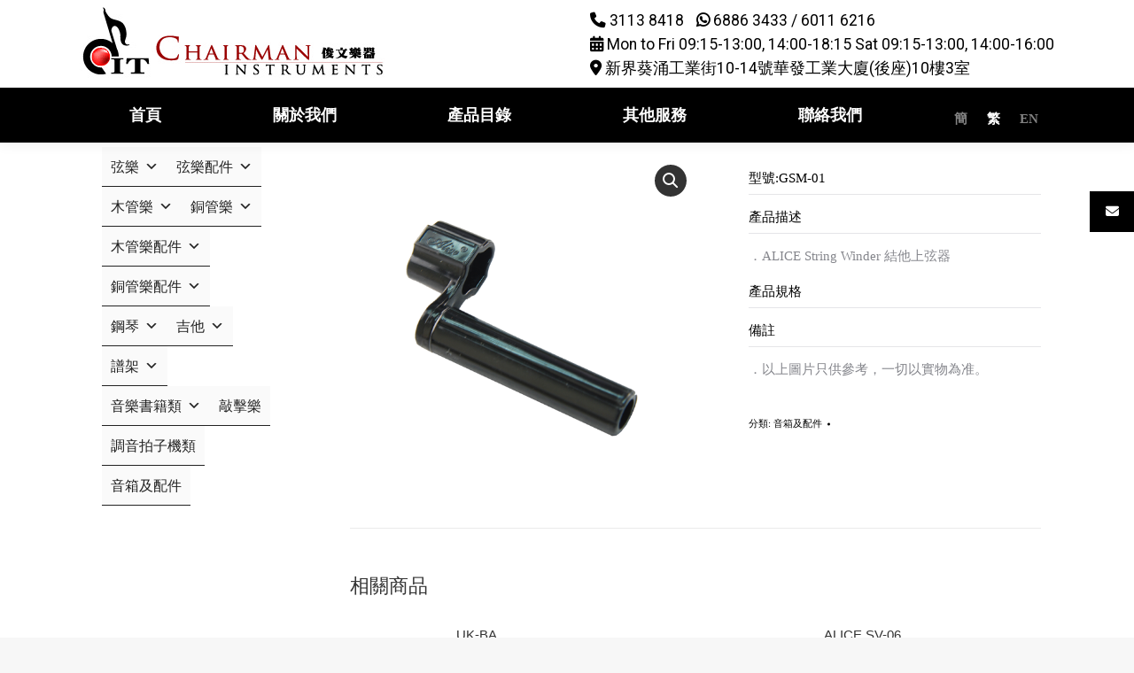

--- FILE ---
content_type: text/html; charset=UTF-8
request_url: https://www.chairman.hk/product/alice-gsm-01-2019/
body_size: 142394
content:
<!DOCTYPE html>
<!--[if !(IE 6) | !(IE 7) | !(IE 8)  ]><!-->
<html lang="zh-hant" class="no-js">
<!--<![endif]-->
<head>
<meta charset="UTF-8" />
<meta name="viewport" content="width=device-width, initial-scale=1, maximum-scale=1, user-scalable=0"/>
<meta name="theme-color" content="#ffffff"/>	<link rel="profile" href="https://gmpg.org/xfn/11" />
<title>ALICE GSM-01 &#8211; 俊文樂器貿易有限公司</title>
<meta name='robots' content='max-image-preview:large' />
<link rel="alternate" hreflang="zh-hans" href="https://www.chairman.hk/product/alice-gsm-01-2019/?lang=zh-hans" />
<link rel="alternate" hreflang="zh-hant" href="https://www.chairman.hk/product/alice-gsm-01-2019/" />
<link rel="alternate" hreflang="en" href="https://www.chairman.hk/product/alice-gsm-01-2019/?lang=en" />
<link rel="alternate" hreflang="x-default" href="https://www.chairman.hk/product/alice-gsm-01-2019/" />
<link rel='dns-prefetch' href='//www.chairman.hk' />
<link rel='dns-prefetch' href='//cdnjs.cloudflare.com' />
<link rel='dns-prefetch' href='//fonts.googleapis.com' />
<link rel="alternate" type="application/rss+xml" title="訂閱《俊文樂器貿易有限公司》&raquo; 資訊提供" href="https://www.chairman.hk/feed/" />
<link rel="alternate" title="oEmbed (JSON)" type="application/json+oembed" href="https://www.chairman.hk/wp-json/oembed/1.0/embed?url=https%3A%2F%2Fwww.chairman.hk%2Fproduct%2Falice-gsm-01-2019%2F" />
<link rel="alternate" title="oEmbed (XML)" type="text/xml+oembed" href="https://www.chairman.hk/wp-json/oembed/1.0/embed?url=https%3A%2F%2Fwww.chairman.hk%2Fproduct%2Falice-gsm-01-2019%2F&#038;format=xml" />
<style id='wp-img-auto-sizes-contain-inline-css'>
img:is([sizes=auto i],[sizes^="auto," i]){contain-intrinsic-size:3000px 1500px}
/*# sourceURL=wp-img-auto-sizes-contain-inline-css */
</style>
<link rel='stylesheet' id='wc-price-based-country-frontend-css' href='//www.chairman.hk/wp-content/cache/wpfc-minified/jz5n2b1d/dnhxw.css' media='all' />
<style id='wp-emoji-styles-inline-css'>
img.wp-smiley, img.emoji {
display: inline !important;
border: none !important;
box-shadow: none !important;
height: 1em !important;
width: 1em !important;
margin: 0 0.07em !important;
vertical-align: -0.1em !important;
background: none !important;
padding: 0 !important;
}
/*# sourceURL=wp-emoji-styles-inline-css */
</style>
<link rel='stylesheet' id='wp-block-library-css' href='//www.chairman.hk/wp-content/cache/wpfc-minified/kz0vw7gs/dnhxw.css' media='all' />
<style id='global-styles-inline-css'>
:root{--wp--preset--aspect-ratio--square: 1;--wp--preset--aspect-ratio--4-3: 4/3;--wp--preset--aspect-ratio--3-4: 3/4;--wp--preset--aspect-ratio--3-2: 3/2;--wp--preset--aspect-ratio--2-3: 2/3;--wp--preset--aspect-ratio--16-9: 16/9;--wp--preset--aspect-ratio--9-16: 9/16;--wp--preset--color--black: #000000;--wp--preset--color--cyan-bluish-gray: #abb8c3;--wp--preset--color--white: #FFF;--wp--preset--color--pale-pink: #f78da7;--wp--preset--color--vivid-red: #cf2e2e;--wp--preset--color--luminous-vivid-orange: #ff6900;--wp--preset--color--luminous-vivid-amber: #fcb900;--wp--preset--color--light-green-cyan: #7bdcb5;--wp--preset--color--vivid-green-cyan: #00d084;--wp--preset--color--pale-cyan-blue: #8ed1fc;--wp--preset--color--vivid-cyan-blue: #0693e3;--wp--preset--color--vivid-purple: #9b51e0;--wp--preset--color--accent: #ffffff;--wp--preset--color--dark-gray: #111;--wp--preset--color--light-gray: #767676;--wp--preset--gradient--vivid-cyan-blue-to-vivid-purple: linear-gradient(135deg,rgb(6,147,227) 0%,rgb(155,81,224) 100%);--wp--preset--gradient--light-green-cyan-to-vivid-green-cyan: linear-gradient(135deg,rgb(122,220,180) 0%,rgb(0,208,130) 100%);--wp--preset--gradient--luminous-vivid-amber-to-luminous-vivid-orange: linear-gradient(135deg,rgb(252,185,0) 0%,rgb(255,105,0) 100%);--wp--preset--gradient--luminous-vivid-orange-to-vivid-red: linear-gradient(135deg,rgb(255,105,0) 0%,rgb(207,46,46) 100%);--wp--preset--gradient--very-light-gray-to-cyan-bluish-gray: linear-gradient(135deg,rgb(238,238,238) 0%,rgb(169,184,195) 100%);--wp--preset--gradient--cool-to-warm-spectrum: linear-gradient(135deg,rgb(74,234,220) 0%,rgb(151,120,209) 20%,rgb(207,42,186) 40%,rgb(238,44,130) 60%,rgb(251,105,98) 80%,rgb(254,248,76) 100%);--wp--preset--gradient--blush-light-purple: linear-gradient(135deg,rgb(255,206,236) 0%,rgb(152,150,240) 100%);--wp--preset--gradient--blush-bordeaux: linear-gradient(135deg,rgb(254,205,165) 0%,rgb(254,45,45) 50%,rgb(107,0,62) 100%);--wp--preset--gradient--luminous-dusk: linear-gradient(135deg,rgb(255,203,112) 0%,rgb(199,81,192) 50%,rgb(65,88,208) 100%);--wp--preset--gradient--pale-ocean: linear-gradient(135deg,rgb(255,245,203) 0%,rgb(182,227,212) 50%,rgb(51,167,181) 100%);--wp--preset--gradient--electric-grass: linear-gradient(135deg,rgb(202,248,128) 0%,rgb(113,206,126) 100%);--wp--preset--gradient--midnight: linear-gradient(135deg,rgb(2,3,129) 0%,rgb(40,116,252) 100%);--wp--preset--font-size--small: 13px;--wp--preset--font-size--medium: 20px;--wp--preset--font-size--large: 36px;--wp--preset--font-size--x-large: 42px;--wp--preset--spacing--20: 0.44rem;--wp--preset--spacing--30: 0.67rem;--wp--preset--spacing--40: 1rem;--wp--preset--spacing--50: 1.5rem;--wp--preset--spacing--60: 2.25rem;--wp--preset--spacing--70: 3.38rem;--wp--preset--spacing--80: 5.06rem;--wp--preset--shadow--natural: 6px 6px 9px rgba(0, 0, 0, 0.2);--wp--preset--shadow--deep: 12px 12px 50px rgba(0, 0, 0, 0.4);--wp--preset--shadow--sharp: 6px 6px 0px rgba(0, 0, 0, 0.2);--wp--preset--shadow--outlined: 6px 6px 0px -3px rgb(255, 255, 255), 6px 6px rgb(0, 0, 0);--wp--preset--shadow--crisp: 6px 6px 0px rgb(0, 0, 0);}:where(.is-layout-flex){gap: 0.5em;}:where(.is-layout-grid){gap: 0.5em;}body .is-layout-flex{display: flex;}.is-layout-flex{flex-wrap: wrap;align-items: center;}.is-layout-flex > :is(*, div){margin: 0;}body .is-layout-grid{display: grid;}.is-layout-grid > :is(*, div){margin: 0;}:where(.wp-block-columns.is-layout-flex){gap: 2em;}:where(.wp-block-columns.is-layout-grid){gap: 2em;}:where(.wp-block-post-template.is-layout-flex){gap: 1.25em;}:where(.wp-block-post-template.is-layout-grid){gap: 1.25em;}.has-black-color{color: var(--wp--preset--color--black) !important;}.has-cyan-bluish-gray-color{color: var(--wp--preset--color--cyan-bluish-gray) !important;}.has-white-color{color: var(--wp--preset--color--white) !important;}.has-pale-pink-color{color: var(--wp--preset--color--pale-pink) !important;}.has-vivid-red-color{color: var(--wp--preset--color--vivid-red) !important;}.has-luminous-vivid-orange-color{color: var(--wp--preset--color--luminous-vivid-orange) !important;}.has-luminous-vivid-amber-color{color: var(--wp--preset--color--luminous-vivid-amber) !important;}.has-light-green-cyan-color{color: var(--wp--preset--color--light-green-cyan) !important;}.has-vivid-green-cyan-color{color: var(--wp--preset--color--vivid-green-cyan) !important;}.has-pale-cyan-blue-color{color: var(--wp--preset--color--pale-cyan-blue) !important;}.has-vivid-cyan-blue-color{color: var(--wp--preset--color--vivid-cyan-blue) !important;}.has-vivid-purple-color{color: var(--wp--preset--color--vivid-purple) !important;}.has-black-background-color{background-color: var(--wp--preset--color--black) !important;}.has-cyan-bluish-gray-background-color{background-color: var(--wp--preset--color--cyan-bluish-gray) !important;}.has-white-background-color{background-color: var(--wp--preset--color--white) !important;}.has-pale-pink-background-color{background-color: var(--wp--preset--color--pale-pink) !important;}.has-vivid-red-background-color{background-color: var(--wp--preset--color--vivid-red) !important;}.has-luminous-vivid-orange-background-color{background-color: var(--wp--preset--color--luminous-vivid-orange) !important;}.has-luminous-vivid-amber-background-color{background-color: var(--wp--preset--color--luminous-vivid-amber) !important;}.has-light-green-cyan-background-color{background-color: var(--wp--preset--color--light-green-cyan) !important;}.has-vivid-green-cyan-background-color{background-color: var(--wp--preset--color--vivid-green-cyan) !important;}.has-pale-cyan-blue-background-color{background-color: var(--wp--preset--color--pale-cyan-blue) !important;}.has-vivid-cyan-blue-background-color{background-color: var(--wp--preset--color--vivid-cyan-blue) !important;}.has-vivid-purple-background-color{background-color: var(--wp--preset--color--vivid-purple) !important;}.has-black-border-color{border-color: var(--wp--preset--color--black) !important;}.has-cyan-bluish-gray-border-color{border-color: var(--wp--preset--color--cyan-bluish-gray) !important;}.has-white-border-color{border-color: var(--wp--preset--color--white) !important;}.has-pale-pink-border-color{border-color: var(--wp--preset--color--pale-pink) !important;}.has-vivid-red-border-color{border-color: var(--wp--preset--color--vivid-red) !important;}.has-luminous-vivid-orange-border-color{border-color: var(--wp--preset--color--luminous-vivid-orange) !important;}.has-luminous-vivid-amber-border-color{border-color: var(--wp--preset--color--luminous-vivid-amber) !important;}.has-light-green-cyan-border-color{border-color: var(--wp--preset--color--light-green-cyan) !important;}.has-vivid-green-cyan-border-color{border-color: var(--wp--preset--color--vivid-green-cyan) !important;}.has-pale-cyan-blue-border-color{border-color: var(--wp--preset--color--pale-cyan-blue) !important;}.has-vivid-cyan-blue-border-color{border-color: var(--wp--preset--color--vivid-cyan-blue) !important;}.has-vivid-purple-border-color{border-color: var(--wp--preset--color--vivid-purple) !important;}.has-vivid-cyan-blue-to-vivid-purple-gradient-background{background: var(--wp--preset--gradient--vivid-cyan-blue-to-vivid-purple) !important;}.has-light-green-cyan-to-vivid-green-cyan-gradient-background{background: var(--wp--preset--gradient--light-green-cyan-to-vivid-green-cyan) !important;}.has-luminous-vivid-amber-to-luminous-vivid-orange-gradient-background{background: var(--wp--preset--gradient--luminous-vivid-amber-to-luminous-vivid-orange) !important;}.has-luminous-vivid-orange-to-vivid-red-gradient-background{background: var(--wp--preset--gradient--luminous-vivid-orange-to-vivid-red) !important;}.has-very-light-gray-to-cyan-bluish-gray-gradient-background{background: var(--wp--preset--gradient--very-light-gray-to-cyan-bluish-gray) !important;}.has-cool-to-warm-spectrum-gradient-background{background: var(--wp--preset--gradient--cool-to-warm-spectrum) !important;}.has-blush-light-purple-gradient-background{background: var(--wp--preset--gradient--blush-light-purple) !important;}.has-blush-bordeaux-gradient-background{background: var(--wp--preset--gradient--blush-bordeaux) !important;}.has-luminous-dusk-gradient-background{background: var(--wp--preset--gradient--luminous-dusk) !important;}.has-pale-ocean-gradient-background{background: var(--wp--preset--gradient--pale-ocean) !important;}.has-electric-grass-gradient-background{background: var(--wp--preset--gradient--electric-grass) !important;}.has-midnight-gradient-background{background: var(--wp--preset--gradient--midnight) !important;}.has-small-font-size{font-size: var(--wp--preset--font-size--small) !important;}.has-medium-font-size{font-size: var(--wp--preset--font-size--medium) !important;}.has-large-font-size{font-size: var(--wp--preset--font-size--large) !important;}.has-x-large-font-size{font-size: var(--wp--preset--font-size--x-large) !important;}
/*# sourceURL=global-styles-inline-css */
</style>
<style id='core-block-supports-inline-css'>
/**
* Core styles: block-supports
*/
/*# sourceURL=core-block-supports-inline-css */
</style>
<style id='classic-theme-styles-inline-css'>
/**
* These rules are needed for backwards compatibility.
* They should match the button element rules in the base theme.json file.
*/
.wp-block-button__link {
color: #ffffff;
background-color: #32373c;
border-radius: 9999px; /* 100% causes an oval, but any explicit but really high value retains the pill shape. */
/* This needs a low specificity so it won't override the rules from the button element if defined in theme.json. */
box-shadow: none;
text-decoration: none;
/* The extra 2px are added to size solids the same as the outline versions.*/
padding: calc(0.667em + 2px) calc(1.333em + 2px);
font-size: 1.125em;
}
.wp-block-file__button {
background: #32373c;
color: #ffffff;
text-decoration: none;
}
/*# sourceURL=/wp-includes/css/classic-themes.css */
</style>
<link rel='stylesheet' id='wpml-blocks-css' href='//www.chairman.hk/wp-content/cache/wpfc-minified/1mwgfb4s/dnhxw.css' media='all' />
<link rel='stylesheet' id='contact-form-7-css' href='//www.chairman.hk/wp-content/cache/wpfc-minified/g12ce33p/dnhxw.css' media='all' />
<link rel='stylesheet' id='photoswipe-css' href='//www.chairman.hk/wp-content/cache/wpfc-minified/1rksv8fo/dnhxw.css' media='all' />
<link rel='stylesheet' id='photoswipe-default-skin-css' href='//www.chairman.hk/wp-content/cache/wpfc-minified/k99uigze/dnhxw.css' media='all' />
<style id='woocommerce-inline-inline-css'>
.woocommerce form .form-row .required { visibility: visible; }
/*# sourceURL=woocommerce-inline-inline-css */
</style>
<link rel='stylesheet' id='wp-show-posts-css' href='//www.chairman.hk/wp-content/cache/wpfc-minified/gpf52pi/dnhxw.css' media='all' />
<link rel='stylesheet' id='wpml-legacy-horizontal-list-0-css' href='//www.chairman.hk/wp-content/cache/wpfc-minified/76qcrax8/dnhxw.css' media='all' />
<style id='wpml-legacy-horizontal-list-0-inline-css'>
.wpml-ls-statics-shortcode_actions a, .wpml-ls-statics-shortcode_actions .wpml-ls-sub-menu a, .wpml-ls-statics-shortcode_actions .wpml-ls-sub-menu a:link, .wpml-ls-statics-shortcode_actions li:not(.wpml-ls-current-language) .wpml-ls-link, .wpml-ls-statics-shortcode_actions li:not(.wpml-ls-current-language) .wpml-ls-link:link {color:#848484;}
#lang_sel_list ul, #lang_sel_list li { float:right; }
/*# sourceURL=wpml-legacy-horizontal-list-0-inline-css */
</style>
<link rel='stylesheet' id='if-menu-site-css-css' href='//www.chairman.hk/wp-content/cache/wpfc-minified/8kwdj2da/dnhxw.css' media='all' />
<link rel='stylesheet' id='megamenu-css' href='//www.chairman.hk/wp-content/cache/wpfc-minified/1epzme1y/dnhxw.css' media='all' />
<link rel='stylesheet' id='dashicons-css' href='//www.chairman.hk/wp-content/cache/wpfc-minified/2p9ifjv4/dnhxw.css' media='all' />
<link rel='stylesheet' id='ssb-ui-style-css' href='//www.chairman.hk/wp-content/cache/wpfc-minified/t3ammj6/dnhxw.css' media='all' />
<style id='ssb-ui-style-inline-css'>
#ssb-btn-1{background: #000000;}
#ssb-btn-1:hover{background:rgba(0,0,0,0.9);}
#ssb-btn-1 a{color: #ffffff;}
/*# sourceURL=ssb-ui-style-inline-css */
</style>
<link rel='stylesheet' id='ssb-fontawesome-frontend-css' href='https://cdnjs.cloudflare.com/ajax/libs/font-awesome/6.7.2/css/all.min.css?ver=6.7.2' media='all' />
<link rel='stylesheet' id='the7-font-css' href='//www.chairman.hk/wp-content/cache/wpfc-minified/lzlndqe1/dnhxw.css' media='all' />
<link rel='stylesheet' id='the7-awesome-fonts-css' href='//www.chairman.hk/wp-content/cache/wpfc-minified/lwkkh3pl/dnhxw.css' media='all' />
<link rel='stylesheet' id='the7-awesome-fonts-back-css' href='//www.chairman.hk/wp-content/cache/wpfc-minified/k282jaqd/dnhxw.css' media='all' />
<link rel='stylesheet' id='the7-Defaults-css' href='//www.chairman.hk/wp-content/cache/wpfc-minified/qjn0jz1g/dnhxw.css' media='all' />
<link rel='stylesheet' id='tablepress-default-css' href='//www.chairman.hk/wp-content/cache/wpfc-minified/2c4lfibz/dnhxw.css' media='all' />
<link rel='stylesheet' id='tablepress-custom-css' href='//www.chairman.hk/wp-content/cache/wpfc-minified/f1s79nyt/dnhxw.css' media='all' />
<link rel='stylesheet' id='dt-web-fonts-css' href='https://fonts.googleapis.com/css?family=Roboto:400,600,700%7CRoboto+Condensed:400,600,700' media='all' />
<link rel='stylesheet' id='dt-main-css' href='//www.chairman.hk/wp-content/cache/wpfc-minified/d4y6803f/dnhxw.css' media='all' />
<style id='dt-main-inline-css'>
body #load {
display: block;
height: 100%;
overflow: hidden;
position: fixed;
width: 100%;
z-index: 9901;
opacity: 1;
visibility: visible;
transition: all .35s ease-out;
}
.load-wrap {
width: 100%;
height: 100%;
background-position: center center;
background-repeat: no-repeat;
text-align: center;
display: -ms-flexbox;
display: -ms-flex;
display: flex;
-ms-align-items: center;
-ms-flex-align: center;
align-items: center;
-ms-flex-flow: column wrap;
flex-flow: column wrap;
-ms-flex-pack: center;
-ms-justify-content: center;
justify-content: center;
}
.load-wrap > svg {
position: absolute;
top: 50%;
left: 50%;
transform: translate(-50%,-50%);
}
#load {
background: var(--the7-elementor-beautiful-loading-bg,#ffffff);
--the7-beautiful-spinner-color2: var(--the7-beautiful-spinner-color,rgba(51,51,51,0.3));
}
/*# sourceURL=dt-main-inline-css */
</style>
<link rel='stylesheet' id='the7-custom-scrollbar-css' href='//www.chairman.hk/wp-content/cache/wpfc-minified/qjq6h619/dnhxw.css' media='all' />
<link rel='stylesheet' id='the7-wpbakery-css' href='//www.chairman.hk/wp-content/cache/wpfc-minified/2b17xq59/dnhxw.css' media='all' />
<link rel='stylesheet' id='the7-core-css' href='//www.chairman.hk/wp-content/cache/wpfc-minified/epbb371c/dnhxw.css' media='all' />
<link rel='stylesheet' id='the7-css-vars-css' href='//www.chairman.hk/wp-content/cache/wpfc-minified/m0osfr34/dnhxw.css' media='all' />
<link rel='stylesheet' id='dt-custom-css' href='//www.chairman.hk/wp-content/cache/wpfc-minified/ee6hf4cy/dnhxw.css' media='all' />
<link rel='stylesheet' id='wc-dt-custom-css' href='//www.chairman.hk/wp-content/cache/wpfc-minified/2yl8k9h7/dnhxw.css' media='all' />
<link rel='stylesheet' id='dt-media-css' href='//www.chairman.hk/wp-content/cache/wpfc-minified/2z9l1k15/dnhxw.css' media='all' />
<link rel='stylesheet' id='the7-mega-menu-css' href='//www.chairman.hk/wp-content/cache/wpfc-minified/2ax99q7o/dnhxw.css' media='all' />
<link rel='stylesheet' id='the7-elements-albums-portfolio-css' href='//www.chairman.hk/wp-content/cache/wpfc-minified/lx70gknq/dnhxw.css' media='all' />
<link rel='stylesheet' id='the7-elements-css' href='//www.chairman.hk/wp-content/cache/wpfc-minified/fr02uct0/dnhxw.css' media='all' />
<link rel='stylesheet' id='style-css' href='//www.chairman.hk/wp-content/cache/wpfc-minified/8mkgo0xx/dnhxw.css' media='all' />
<script src="https://www.chairman.hk/wp-includes/js/jquery/jquery.js?ver=3.7.1" id="jquery-core-js"></script>
<script src="https://www.chairman.hk/wp-includes/js/jquery/jquery-migrate.js?ver=3.4.1" id="jquery-migrate-js"></script>
<script id="wpml-cookie-js-extra">
var wpml_cookies = {"wp-wpml_current_language":{"value":"zh-hant","expires":1,"path":"/"}};
var wpml_cookies = {"wp-wpml_current_language":{"value":"zh-hant","expires":1,"path":"/"}};
//# sourceURL=wpml-cookie-js-extra
</script>
<script src="https://www.chairman.hk/wp-content/plugins/sitepress-multilingual-cms/res/js/cookies/language-cookie.js?ver=4.6.15" id="wpml-cookie-js" defer data-wp-strategy="defer"></script>
<script src="//www.chairman.hk/wp-content/plugins/revslider/sr6/assets/js/rbtools.min.js?ver=6.7.38" async id="tp-tools-js"></script>
<script src="//www.chairman.hk/wp-content/plugins/revslider/sr6/assets/js/rs6.min.js?ver=6.7.38" async id="revmin-js"></script>
<script src="https://www.chairman.hk/wp-content/plugins/woocommerce/assets/js/jquery-blockui/jquery.blockUI.js?ver=2.7.0-wc.10.4.3" id="wc-jquery-blockui-js" data-wp-strategy="defer"></script>
<script id="wc-add-to-cart-js-extra">
var wc_add_to_cart_params = {"ajax_url":"/wp-admin/admin-ajax.php","wc_ajax_url":"/?wc-ajax=%%endpoint%%","i18n_view_cart":"View cart","cart_url":"https://www.chairman.hk/cart/","is_cart":"","cart_redirect_after_add":"no"};
//# sourceURL=wc-add-to-cart-js-extra
</script>
<script src="https://www.chairman.hk/wp-content/plugins/woocommerce/assets/js/frontend/add-to-cart.js?ver=10.4.3" id="wc-add-to-cart-js" data-wp-strategy="defer"></script>
<script src="https://www.chairman.hk/wp-content/plugins/woocommerce/assets/js/zoom/jquery.zoom.js?ver=1.7.21-wc.10.4.3" id="wc-zoom-js" defer data-wp-strategy="defer"></script>
<script src="https://www.chairman.hk/wp-content/plugins/woocommerce/assets/js/flexslider/jquery.flexslider.js?ver=2.7.2-wc.10.4.3" id="wc-flexslider-js" defer data-wp-strategy="defer"></script>
<script src="https://www.chairman.hk/wp-content/plugins/woocommerce/assets/js/photoswipe/photoswipe.js?ver=4.1.1-wc.10.4.3" id="wc-photoswipe-js" defer data-wp-strategy="defer"></script>
<script src="https://www.chairman.hk/wp-content/plugins/woocommerce/assets/js/photoswipe/photoswipe-ui-default.js?ver=4.1.1-wc.10.4.3" id="wc-photoswipe-ui-default-js" defer data-wp-strategy="defer"></script>
<script id="wc-single-product-js-extra">
var wc_single_product_params = {"i18n_required_rating_text":"\u8acb\u9078\u64c7\u8a55\u5206","i18n_rating_options":["1 \u661f (\u5171 5 \u661f)","2 \u661f (\u5171 5 \u661f)","3 \u661f (\u5171 5 \u661f)","4 \u661f (\u5171 5 \u661f)","5 \u661f (\u5171 5 \u661f)"],"i18n_product_gallery_trigger_text":"\u6aa2\u8996\u5168\u87a2\u5e55\u5716\u5eab","review_rating_required":"yes","flexslider":{"rtl":false,"animation":"slide","smoothHeight":true,"directionNav":false,"controlNav":"thumbnails","slideshow":false,"animationSpeed":500,"animationLoop":false,"allowOneSlide":false},"zoom_enabled":"1","zoom_options":[],"photoswipe_enabled":"1","photoswipe_options":{"shareEl":false,"closeOnScroll":false,"history":false,"hideAnimationDuration":0,"showAnimationDuration":0},"flexslider_enabled":"1"};
//# sourceURL=wc-single-product-js-extra
</script>
<script src="https://www.chairman.hk/wp-content/plugins/woocommerce/assets/js/frontend/single-product.js?ver=10.4.3" id="wc-single-product-js" defer data-wp-strategy="defer"></script>
<script src="https://www.chairman.hk/wp-content/plugins/woocommerce/assets/js/js-cookie/js.cookie.js?ver=2.1.4-wc.10.4.3" id="wc-js-cookie-js" defer data-wp-strategy="defer"></script>
<script id="woocommerce-js-extra">
var woocommerce_params = {"ajax_url":"/wp-admin/admin-ajax.php","wc_ajax_url":"/?wc-ajax=%%endpoint%%","i18n_password_show":"\u986f\u793a\u5bc6\u78bc","i18n_password_hide":"\u96b1\u85cf\u5bc6\u78bc"};
//# sourceURL=woocommerce-js-extra
</script>
<script src="https://www.chairman.hk/wp-content/plugins/woocommerce/assets/js/frontend/woocommerce.js?ver=10.4.3" id="woocommerce-js" defer data-wp-strategy="defer"></script>
<script src="https://www.chairman.hk/wp-content/plugins/js_composer/assets/js/vendors/woocommerce-add-to-cart.js?ver=8.6.1" id="vc_woocommerce-add-to-cart-js-js"></script>
<script id="dt-above-fold-js-extra">
var dtLocal = {"themeUrl":"https://www.chairman.hk/wp-content/themes/dt-the7","passText":"To view this protected post, enter the password below:","moreButtonText":{"loading":"Loading...","loadMore":"Load more"},"postID":"18663","ajaxurl":"https://www.chairman.hk/wp-admin/admin-ajax.php","REST":{"baseUrl":"https://www.chairman.hk/wp-json/the7/v1","endpoints":{"sendMail":"/send-mail"}},"contactMessages":{"required":"One or more fields have an error. Please check and try again.","terms":"Please accept the privacy policy.","fillTheCaptchaError":"Please, fill the captcha."},"captchaSiteKey":"","ajaxNonce":"5ce4397d95","pageData":"","themeSettings":{"smoothScroll":"off","lazyLoading":false,"desktopHeader":{"height":120},"ToggleCaptionEnabled":"disabled","ToggleCaption":"Navigation","floatingHeader":{"showAfter":200,"showMenu":true,"height":60,"logo":{"showLogo":true,"html":"","url":"https://www.chairman.hk/"}},"topLine":{"floatingTopLine":{"logo":{"showLogo":false,"html":""}}},"mobileHeader":{"firstSwitchPoint":1170,"secondSwitchPoint":778,"firstSwitchPointHeight":60,"secondSwitchPointHeight":60,"mobileToggleCaptionEnabled":"disabled","mobileToggleCaption":"Menu"},"stickyMobileHeaderFirstSwitch":{"logo":{"html":"\u003Cimg class=\" preload-me\" src=\"https://www.chairman.hk/wp-content/uploads/2018/11/Chairman_LOGO_75.jpg\" srcset=\"https://www.chairman.hk/wp-content/uploads/2018/11/Chairman_LOGO_75.jpg 68w\" width=\"68\" height=\"75\"   sizes=\"68px\" alt=\"\u4fca\u6587\u6a02\u5668\u8cbf\u6613\u6709\u9650\u516c\u53f8\" /\u003E"}},"stickyMobileHeaderSecondSwitch":{"logo":{"html":"\u003Cimg class=\" preload-me\" src=\"https://www.chairman.hk/wp-content/uploads/2018/11/Chairman_LOGO_75.jpg\" srcset=\"https://www.chairman.hk/wp-content/uploads/2018/11/Chairman_LOGO_75.jpg 68w\" width=\"68\" height=\"75\"   sizes=\"68px\" alt=\"\u4fca\u6587\u6a02\u5668\u8cbf\u6613\u6709\u9650\u516c\u53f8\" /\u003E"}},"sidebar":{"switchPoint":990},"boxedWidth":"1340px"},"VCMobileScreenWidth":"768","wcCartFragmentHash":"526c743be0066f4755c5408b67ec83c3"};
var dtShare = {"shareButtonText":{"facebook":"Share on Facebook","twitter":"Share on X","pinterest":"Pin it","linkedin":"Share on Linkedin","whatsapp":"Share on Whatsapp"},"overlayOpacity":"85"};
//# sourceURL=dt-above-fold-js-extra
</script>
<script src="https://www.chairman.hk/wp-content/themes/dt-the7/js/above-the-fold.min.js?ver=12.9.1" id="dt-above-fold-js"></script>
<script src="https://www.chairman.hk/wp-content/themes/dt-the7/js/compatibility/woocommerce/woocommerce.min.js?ver=12.9.1" id="dt-woocommerce-js"></script>
<script></script><link rel="https://api.w.org/" href="https://www.chairman.hk/wp-json/" /><link rel="alternate" title="JSON" type="application/json" href="https://www.chairman.hk/wp-json/wp/v2/product/18663" /><link rel="EditURI" type="application/rsd+xml" title="RSD" href="https://www.chairman.hk/xmlrpc.php?rsd" />
<meta name="generator" content="WordPress 6.9" />
<meta name="generator" content="WooCommerce 10.4.3" />
<link rel="canonical" href="https://www.chairman.hk/product/alice-gsm-01-2019/" />
<link rel='shortlink' href='https://www.chairman.hk/?p=18663' />
<meta name="generator" content="WPML ver:4.6.15 stt:60,62,1;" />
<!-- start Simple Custom CSS and JS -->
<style>
#categoryList {
width:100%;
text-align: lift;
}
@media only screen and (max-width: 640px) {
#categoryList {
overflow-x: scroll;
-webkit-overflow-scrolling: touch;
white-space: nowrap;
padding: 0;
}
}
#categoryList ul {
margin: 0;
padding: 0;
letter-spacing: -.40em;
}
@media only screen and (max-width: 640px) {
#categoryList ul {
display: block;
width: 100%;
min-width: 320px;
}
}
#categoryList ul li {
margin: 0;
padding: 0;
color: #aa2b27;
letter-spacing: normal;
display: inline-block;
}
#categoryList ul li:after {
display: none;
}
#categoryList ul li:hover {
background: #f2f2f2;
}
#categoryList ul li a {
display: block;
padding: 10px 19px 7px 20px;
color: #666666;
text-decoration: none;
position: relative;
}
#categoryList ul li a:after {
content: "";
display: inline-block;
position: absolute;
left: 10px;
top: 0;
bottom: 0;
margin: auto;
background: url('https://www.chairman.hk/wp-content/uploads/2021/09/parts-s79e9edd783.png');
background-repeat: no-repeat;
overflow: hidden;
width: 4px;
height: 5px;
background-position: 0 0;
}
@media only screen and (-webkit-min-device-pixel-ratio: 1.2), (min-resolution: 2dppx) {
#categoryList ul li a:after {
background: url('https://www.chairman.hk/wp-content/uploads/2021/09/partsSp-s04d9c46113.png');
-moz-background-size: 145px, auto;
-o-background-size: 145px, auto;
-webkit-background-size: 145px, auto;
background-size: 145px, auto;
background-repeat: no-repeat;
overflow: hidden;
width: 4px;
height: 5px;
background-position: 0 0;
}
}
@media only screen and (max-width: 640px) {
#categoryList ul li a {
text-align: left;
padding: 9px 10px 8px 15px;
font-size: 71.42857%;
}
#categoryList ul li a:after {
left: 5px;
background: url('https://www.chairman.hk/wp-content/uploads/2021/09/partsSp-s04d9c46113.png');
-moz-background-size: 145px, auto;
-o-background-size: 145px, auto;
-webkit-background-size: 145px, auto;
background-size: 145px, auto;
background-repeat: no-repeat;
overflow: hidden;
width: 4px;
height: 5px;
background-position: 0 0;
}
}
#categoryList ul li.active {
background: #f2f2f2;
}
#categoryList ul li.active a {
color: #aa2b27;
}
#categoryList ul li.active a:after {
background: url('https://www.chairman.hk/wp-content/uploads/2021/09/parts-s79e9edd783.png');
background-repeat: no-repeat;
overflow: hidden;
width: 5px;
height: 4px;
background-position: 0 -75px;
}
@media only screen and (max-width: 640px), only screen and (-webkit-min-device-pixel-ratio: 1.2), (min-resolution: 2dppx) {
#categoryList ul li.active a:after {
background: hsla(0,69%,3%,1.00);
-moz-background-size: 145px, auto;
-o-background-size: 145px, auto;
-webkit-background-size: 145px, auto;
background-size: 145px, auto;
background-repeat: no-repeat;
overflow: hidden;
width: 5px;
height: 4px;
background-position: 0 -8px;
}
}</style>
<!-- end Simple Custom CSS and JS -->
<!-- start Simple Custom CSS and JS -->
<style>
/* ======== table.tableOther ======== */
table.tableTeikibinSmall { margin-top:30px; width:100%;border-collapse: collapse;text-align: left;font-size:14px;letter-spacing:1px;line-height:2;}
table.tableTeikibinSmall th {width:25%;padding:25px;vertical-align: 0;background:#f5f3ef;border: #d6d1c6 1px solid;}
table.tableTeikibinSmall td {padding:25px;vertical-align: 0;border: #d6d1c6 1px solid;}
table.tableTeikibinSmall td .linkArea {margin-top:10px;text-align:left;}
table.tableTeikibinSmall td .linkArea a.btn {margin:0;}
</style>
<!-- end Simple Custom CSS and JS -->
<!-- start Simple Custom CSS and JS -->
<style>
/**#breadcrumb { padding:10px 5%; border-top:#000000 double; border-bottom:#000000 double; }*/
#breadcrumb ol { font-size:0; line-height:1.8; margin:0; padding:0; }
#breadcrumb li { display: inline-block; *display: inline; *zoom: 1; list-style: none; font-size:16px; font-weight:400; letter-spacing:1px; margin:0; padding:0; }
#breadcrumb li:after { font-size:8px; font-family:'Microsoft YaHei'; content:">>"; font-weight: normal; line-height:1.8; margin:0 10px; }
#breadcrumb li:last-child:after { content:none; }
#breadcrumb li i { font-size:16px; font-weight: normal; line-height:1.3; padding-right:5px; }
#breadcrumb li a { color:#7f1515; border-bottom:#7f1515 1px dashed; }
#breadcrumb li a:hover {color:#7f1515; border-bottom:#7f1515 1px solid;}
#breadcrumb li a:link {text-decoration: none;}
@media only screen and (max-width: 768px) {
#breadcrumb { padding:20px 5%; }
}
@media only screen and (max-width: 414px) {
#breadcrumb { padding:15px 5%; }
#breadcrumb li { font-size:11px; }
}
.central { max-width:1200px; margin:0 auto; }</style>
<!-- end Simple Custom CSS and JS -->
<!-- start Simple Custom CSS and JS -->
<style>
#series { padding: 20px 7.5%; margin: 0; background:#f5f3ef;}
#series .headline h3 { font-size:14px; font-weight:400; line-height:1.7; margin-top:10px; letter-spacing: 2px;}
.seriesArea { margin: 40px -1.5% 0; font-size:0; }
.seriesBox { display:inline-block; width: 100%; margin: 0 1.5%; text-align: center;}
/* --- .imgArea --- */
.seriesBox .imgArea { position:relative; z-index:0; overflow:hidden; }
.seriesBox .imgArea a { position:absolute; top:0; right:0; bottom:0; left:0; display:block; z-index:4;}
.seriesBox .imgArea:before { position:absolute; top:10px; right:10px; bottom:10px; left:10px; content:""; background:rgba(255,255,255,0); border: #f0f0f0 1px dotted; z-index:2; -webkit-transition: all 0.3s ease; -moz-transition: all 0.3s ease; -o-transition: all 0.3s ease; transition: all 0.3s ease;}
.seriesBox .imgArea:hover:before { background:url(https://chairman.hk/wp-content/uploads/2021/01/noise.png) rgba(255,255,255,0.10); border:transparent 1px solid;}
.seriesBox .imgArea:after { position:absolute; top:0; right:0; bottom:0; left:0; content:"";  z-index:1; -webkit-transition: all 0.3s ease; -moz-transition: all 0.3s ease; -o-transition: all 0.3s ease; transition: all 0.3s ease;background:rgba(0,0,0,0.3);}
.seriesBox .imgArea:hover:after { background:rgba(0,0,0,0);}
.seriesBox .imgArea img { -webkit-transition: all 0.5s ease; -moz-transition: all 0.5s ease; -o-transition: all 0.5s ease; transition: all 0.5s ease; }
.seriesBox .imgArea:hover img { opacity: 0.8; -webkit-transform: scale(1.1); -moz-transform: scale(1.1); -o-transform: scale(1.1); -ms-transform: scale(1.1); transform: scale(1.1); }
/* --- h4 --- */
.seriesBox .imgArea h4 { display: inline-block; position: absolute; top: 50%; left: 50%; -webkit-transform: translate(-50%, -50%); -moz-transform: translate(-50%, -50%); -ms-transform: translate(-50%, -50%); -o-transform: translate(-50%, -50%); transform: translate(-50%, -50%); text-align: center; z-index:3; color:#fefefe; font-size:16px; font-weight: 400; line-height:1.5; letter-spacing: 3px; -webkit-transition: all 0.3s ease; -moz-transition: all 0.3s ease; -o-transition: all 0.3s ease; transition: all 0.3s ease;}
.seriesBox .imgArea:hover h4 { color:#b99d6b;}
.seriesBox .imgArea h4 span { display:block; color:#c8b799; font-size:11px; line-height:1.5; letter-spacing: 4px; text-transform:uppercase; -webkit-transition: all 0.3s ease; -moz-transition: all 0.3s ease; -o-transition: all 0.3s ease; transition: all 0.3s ease;}
.seriesBox .imgArea:hover h4 span { color:#999; }
/* --- .txtArea --- */
.seriesBox .txtArea { padding:20px 2.5% 0; }
.seriesBox .txtArea p { line-height: 1.8; }
#series .linkArea { margin-top:20px; }
@media only screen and (max-width: 768px) {
#series { padding: 80px 7.5%; }
.seriesBox .imgArea:hover:before { background:rgba(255,255,255,0); border: #f0f0f0 1px dotted;}
.seriesBox .imgArea:hover:after { background:rgba(0,0,0,0.3);}
.seriesBox .imgArea:hover img { opacity: 1; -webkit-transform: scale(1); -moz-transform: scale(1); -o-transform: scale(1); -ms-transform: scale(1); transform: scale(1); }
/* --- h4 --- */
.seriesBox .imgArea:hover h4 { color:#fefefe;}
.seriesBox .imgArea:hover h4 span { color:#c8b799; }	
}
@media only screen and (max-width: 738px) {
#series { padding: 70px 5%; }
.seriesArea { margin: 10px 0 0; }
.seriesBox { width: 100%; margin: 50px 1.5% 0;}	
/* --- h4 --- */
.seriesBox .imgArea h4 { font-size:20px; }
.seriesBox .imgArea h4 span { font-size:13px;}
}
@media only screen and (max-width: 414px) {
#series { padding: 60px 5%; }
}
/* --- .txtArea --- */
.seriesBox .txtArea { padding:20px 2.5% 0; }
.seriesBox .txtArea p { line-height: 1.8; }
#series .linkArea { margin-top:20px; }
</style>
<!-- end Simple Custom CSS and JS -->
<!-- start Simple Custom CSS and JS -->
<style>
#series .linkArea { margin-top:5px; }
.linkArea { text-align: center; margin:40px 0 0; }
/* .btn  */
.linkArea .btn { position: relative; display: block; width:300px; max-width:100%; font-size:16px; text-decoration: none; text-align: center; line-height:60px; letter-spacing:1px; color:#fefefe; background: #666666; border: #666666 2px solid; margin:0 auto; padding:0; -webkit-border-radius:3px; -moz-border-radius:3px; border-radius:3px; }
/* .btnBorder */
.linkArea .btnBorder { color:#666666; background:none; border:#666666 1px solid; }
/* .btnSmall */
.linkArea .btnSmall { width:300px; font-size:18px; line-height:60px; }
.linkArea .btnSmall:after { line-height:60px; }
/* hover */
.linkArea .btn:hover {
color:#666666;
border:#666666 1px solid;
background-color: #fefefe;
}
.linkArea .btn:hover:after { right:10px; }
.linkArea .btnBorder:hover { color:#fefefe; background:#666666; border:#666666 1px solid; }
@media only screen and (max-width: 768px) {
.linkArea .btn:hover { background:#fefefe; border:#666666 1px solid; }
.linkArea .btnBorder:hover { color:#666666; background:none; border:#666666 1px solid; }
}
@media only screen and (max-width: 414px) {
.linkArea .btn { font-size:13px; line-height:50px; }
.linkArea .btn:after { line-height:50px; }
.linkArea .btnSmall { max-width:100%; line-height:40px; }
.linkArea .btnSmall:after { line-height:40px; }
.linkArea .btnBorder { border:#fefefe 1px solid; }
.linkArea .btnBorder:hover { border:#666666 1px solid; }
}
</style>
<!-- end Simple Custom CSS and JS -->
<!-- start Simple Custom CSS and JS -->
<style>
.sow-headline {
font-family: "Microsoft Yahei" !important;
font-weight: 300 !important;
}
.woocom-project{
background-color: #fff !important;
}
</style>
<!-- end Simple Custom CSS and JS -->
<!-- start Simple Custom CSS and JS -->
<style>
/*footer*/
#custom_html-2.widget_text.widget.widget_custom_html.wf-cell.wf-1-8 {
float:right;
}
/*content*/
.widget-title {
border-bottom: 3px solid blue;
color:black;
font-weight:300;
font-family: Microsoft YaHei;
}
/*shoppagetitle*/
.page-title.title-center.solid-bg.breadcrumbs-mobile-off.page-title-responsive-enabled {
display:  none;
}
/*.price {
display:none !important;
}*/
/*.woocommerce-Price-amount.amount{
display:none;
}*/
.comment-respond{
display:none;
}
a.shoptitle {
float:right!important;
font-size:1em !important;
color:black !important;
}
div.wpforms-container-full {
margin-bottom: 24px;
background-color: #f6f7f8 !important;
padding: 10px !important;
box-shadow: 0px 0px 6px 1px #746749 !important;
box-shadow: 0px 0px 6px 1px #848484 !important;
border: 2px solid #cbcbcb !important;
border-radius: 8px 8px 8px 8px;
}
#farrive img.so-widget-image {
border: #b19c9c 1px solid;
background-color: white;
}
#pgc-2684-0-1.panel-grid-cell{
padding-right:20px !important;
}
</style>
<!-- end Simple Custom CSS and JS -->
<!-- start Simple Custom CSS and JS -->
<style>
.noproduct{
display:none;}
</style>
<!-- end Simple Custom CSS and JS -->
<!-- start Simple Custom CSS and JS -->
<style>
@media(max-width: 900px) {
#sow-editor-2.widget.widget_sow-editor.wf-cell.wf-3-8{
margin-bottom:0px;
}
#sow-editor-3.widget.widget_sow-editor.wf-cell.wf-2-8{
display:none;
}
#sow-editor-4.widget.widget_sow-editor.wf-cell.wf-2-8{
display:none;
}
}
</style>
<!-- end Simple Custom CSS and JS -->
<!-- start Simple Custom CSS and JS -->
<style>
/* required styles */
.leaflet-pane,
.leaflet-tile,
.leaflet-marker-icon,
.leaflet-marker-shadow,
.leaflet-tile-container,
.leaflet-pane > svg,
.leaflet-pane > canvas,
.leaflet-zoom-box,
.leaflet-image-layer,
.leaflet-layer {
position: absolute;
left: 0;
top: 0;
}
.leaflet-container {
overflow: hidden;
}
.leaflet-tile,
.leaflet-marker-icon,
.leaflet-marker-shadow {
-webkit-user-select: none;
-moz-user-select: none;
user-select: none;
-webkit-user-drag: none;
}
/* Safari renders non-retina tile on retina better with this, but Chrome is worse */
.leaflet-safari .leaflet-tile {
image-rendering: -webkit-optimize-contrast;
}
/* hack that prevents hw layers "stretching" when loading new tiles */
.leaflet-safari .leaflet-tile-container {
width: 1600px;
height: 1600px;
-webkit-transform-origin: 0 0;
}
.leaflet-marker-icon,
.leaflet-marker-shadow {
display: block;
}
/* .leaflet-container svg: reset svg max-width decleration shipped in Joomla! (joomla.org) 3.x */
/* .leaflet-container img: map is broken in FF if you have max-width: 100% on tiles */
.leaflet-container .leaflet-overlay-pane svg,
.leaflet-container .leaflet-marker-pane img,
.leaflet-container .leaflet-shadow-pane img,
.leaflet-container .leaflet-tile-pane img,
.leaflet-container img.leaflet-image-layer {
max-width: none !important;
max-height: none !important;
}
.leaflet-container.leaflet-touch-zoom {
-ms-touch-action: pan-x pan-y;
touch-action: pan-x pan-y;
}
.leaflet-container.leaflet-touch-drag {
-ms-touch-action: pinch-zoom;
/* Fallback for FF which doesn't support pinch-zoom */
touch-action: none;
touch-action: pinch-zoom;
}
.leaflet-container.leaflet-touch-drag.leaflet-touch-zoom {
-ms-touch-action: none;
touch-action: none;
}
.leaflet-container {
-webkit-tap-highlight-color: transparent;
}
.leaflet-container a {
-webkit-tap-highlight-color: rgba(51, 181, 229, 0.4);
}
.leaflet-tile {
filter: inherit;
visibility: hidden;
}
.leaflet-tile-loaded {
visibility: inherit;
}
.leaflet-zoom-box {
width: 0;
height: 0;
-moz-box-sizing: border-box;
box-sizing: border-box;
z-index: 800;
}
/* workaround for https://bugzilla.mozilla.org/show_bug.cgi?id=888319 */
.leaflet-overlay-pane svg {
-moz-user-select: none;
}
.leaflet-pane         { z-index: 400; }
.leaflet-tile-pane    { z-index: 200; }
.leaflet-overlay-pane { z-index: 400; }
.leaflet-shadow-pane  { z-index: 500; }
.leaflet-marker-pane  { z-index: 600; }
.leaflet-tooltip-pane   { z-index: 650; }
.leaflet-popup-pane   { z-index: 700; }
.leaflet-map-pane canvas { z-index: 100; }
.leaflet-map-pane svg    { z-index: 200; }
.leaflet-vml-shape {
width: 1px;
height: 1px;
}
.lvml {
behavior: url(#default#VML);
display: inline-block;
position: absolute;
}
/* control positioning */
.leaflet-control {
position: relative;
z-index: 800;
pointer-events: visiblePainted; /* IE 9-10 doesn't have auto */
pointer-events: auto;
}
.leaflet-top,
.leaflet-bottom {
position: absolute;
z-index: 1000;
pointer-events: none;
}
.leaflet-top {
top: 0;
}
.leaflet-right {
right: 0;
}
.leaflet-bottom {
bottom: 0;
}
.leaflet-left {
left: 0;
}
.leaflet-control {
float: left;
clear: both;
}
.leaflet-right .leaflet-control {
float: right;
}
.leaflet-top .leaflet-control {
margin-top: 10px;
}
.leaflet-bottom .leaflet-control {
margin-bottom: 10px;
}
.leaflet-left .leaflet-control {
margin-left: 10px;
}
.leaflet-right .leaflet-control {
margin-right: 10px;
}
/* zoom and fade animations */
.leaflet-fade-anim .leaflet-tile {
will-change: opacity;
}
.leaflet-fade-anim .leaflet-popup {
opacity: 0;
-webkit-transition: opacity 0.2s linear;
-moz-transition: opacity 0.2s linear;
-o-transition: opacity 0.2s linear;
transition: opacity 0.2s linear;
}
.leaflet-fade-anim .leaflet-map-pane .leaflet-popup {
opacity: 1;
}
.leaflet-zoom-animated {
-webkit-transform-origin: 0 0;
-ms-transform-origin: 0 0;
transform-origin: 0 0;
}
.leaflet-zoom-anim .leaflet-zoom-animated {
will-change: transform;
}
.leaflet-zoom-anim .leaflet-zoom-animated {
-webkit-transition: -webkit-transform 0.25s cubic-bezier(0,0,0.25,1);
-moz-transition:    -moz-transform 0.25s cubic-bezier(0,0,0.25,1);
-o-transition:      -o-transform 0.25s cubic-bezier(0,0,0.25,1);
transition:         transform 0.25s cubic-bezier(0,0,0.25,1);
}
.leaflet-zoom-anim .leaflet-tile,
.leaflet-pan-anim .leaflet-tile {
-webkit-transition: none;
-moz-transition: none;
-o-transition: none;
transition: none;
}
.leaflet-zoom-anim .leaflet-zoom-hide {
visibility: hidden;
}
/* cursors */
.leaflet-interactive {
cursor: pointer;
}
.leaflet-grab {
cursor: -webkit-grab;
cursor:    -moz-grab;
}
.leaflet-crosshair,
.leaflet-crosshair .leaflet-interactive {
cursor: crosshair;
}
.leaflet-popup-pane,
.leaflet-control {
cursor: auto;
}
.leaflet-dragging .leaflet-grab,
.leaflet-dragging .leaflet-grab .leaflet-interactive,
.leaflet-dragging .leaflet-marker-draggable {
cursor: move;
cursor: -webkit-grabbing;
cursor:    -moz-grabbing;
}
/* marker & overlays interactivity */
.leaflet-marker-icon,
.leaflet-marker-shadow,
.leaflet-image-layer,
.leaflet-pane > svg path,
.leaflet-tile-container {
pointer-events: none;
}
.leaflet-marker-icon.leaflet-interactive,
.leaflet-image-layer.leaflet-interactive,
.leaflet-pane > svg path.leaflet-interactive {
pointer-events: visiblePainted; /* IE 9-10 doesn't have auto */
pointer-events: auto;
}
/* visual tweaks */
.leaflet-container {
background: #ddd;
outline: 0;
}
.leaflet-container a {
color: #0078A8;
}
.leaflet-container a.leaflet-active {
outline: 2px solid orange;
}
.leaflet-zoom-box {
border: 2px dotted #38f;
background: rgba(255,255,255,0.5);
}
/* general typography */
.leaflet-container {
font: 12px/1.5 "Helvetica Neue", Arial, Helvetica, sans-serif;
}
/* general toolbar styles */
.leaflet-bar {
box-shadow: 0 1px 5px rgba(0,0,0,0.65);
border-radius: 4px;
}
.leaflet-bar a,
.leaflet-bar a:hover {
background-color: #fff;
border-bottom: 1px solid #ccc;
width: 26px;
height: 26px;
line-height: 26px;
display: block;
text-align: center;
text-decoration: none;
color: black;
}
.leaflet-bar a,
.leaflet-control-layers-toggle {
background-position: 50% 50%;
background-repeat: no-repeat;
display: block;
}
.leaflet-bar a:hover {
background-color: #f4f4f4;
}
.leaflet-bar a:first-child {
border-top-left-radius: 4px;
border-top-right-radius: 4px;
}
.leaflet-bar a:last-child {
border-bottom-left-radius: 4px;
border-bottom-right-radius: 4px;
border-bottom: none;
}
.leaflet-bar a.leaflet-disabled {
cursor: default;
background-color: #f4f4f4;
color: #bbb;
}
.leaflet-touch .leaflet-bar a {
width: 30px;
height: 30px;
line-height: 30px;
}
.leaflet-touch .leaflet-bar a:first-child {
border-top-left-radius: 2px;
border-top-right-radius: 2px;
}
.leaflet-touch .leaflet-bar a:last-child {
border-bottom-left-radius: 2px;
border-bottom-right-radius: 2px;
}
/* zoom control */
.leaflet-control-zoom-in,
.leaflet-control-zoom-out {
font: bold 18px 'Lucida Console', Monaco, monospace;
text-indent: 1px;
}
.leaflet-touch .leaflet-control-zoom-in, .leaflet-touch .leaflet-control-zoom-out  {
font-size: 22px;
}
/* layers control */
.leaflet-control-layers {
box-shadow: 0 1px 5px rgba(0,0,0,0.4);
background: #fff;
border-radius: 5px;
}
.leaflet-control-layers-toggle {
background-image: url(images/layers.png);
width: 36px;
height: 36px;
}
.leaflet-retina .leaflet-control-layers-toggle {
background-image: url(images/layers-2x.png);
background-size: 26px 26px;
}
.leaflet-touch .leaflet-control-layers-toggle {
width: 44px;
height: 44px;
}
.leaflet-control-layers .leaflet-control-layers-list,
.leaflet-control-layers-expanded .leaflet-control-layers-toggle {
display: none;
}
.leaflet-control-layers-expanded .leaflet-control-layers-list {
display: block;
position: relative;
}
.leaflet-control-layers-expanded {
padding: 6px 10px 6px 6px;
color: #333;
background: #fff;
}
.leaflet-control-layers-scrollbar {
overflow-y: scroll;
overflow-x: hidden;
padding-right: 5px;
}
.leaflet-control-layers-selector {
margin-top: 2px;
position: relative;
top: 1px;
}
.leaflet-control-layers label {
display: block;
}
.leaflet-control-layers-separator {
height: 0;
border-top: 1px solid #ddd;
margin: 5px -10px 5px -6px;
}
/* Default icon URLs */
.leaflet-default-icon-path {
background-image: url(images/marker-icon.png);
}
/* attribution and scale controls */
.leaflet-container .leaflet-control-attribution {
background: #fff;
background: rgba(255, 255, 255, 0.7);
margin: 0;
}
.leaflet-control-attribution,
.leaflet-control-scale-line {
padding: 0 5px;
color: #333;
}
.leaflet-control-attribution a {
text-decoration: none;
}
.leaflet-control-attribution a:hover {
text-decoration: underline;
}
.leaflet-container .leaflet-control-attribution,
.leaflet-container .leaflet-control-scale {
font-size: 11px;
}
.leaflet-left .leaflet-control-scale {
margin-left: 5px;
}
.leaflet-bottom .leaflet-control-scale {
margin-bottom: 5px;
}
.leaflet-control-scale-line {
border: 2px solid #777;
border-top: none;
line-height: 1.1;
padding: 2px 5px 1px;
font-size: 11px;
white-space: nowrap;
overflow: hidden;
-moz-box-sizing: border-box;
box-sizing: border-box;
background: #fff;
background: rgba(255, 255, 255, 0.5);
}
.leaflet-control-scale-line:not(:first-child) {
border-top: 2px solid #777;
border-bottom: none;
margin-top: -2px;
}
.leaflet-control-scale-line:not(:first-child):not(:last-child) {
border-bottom: 2px solid #777;
}
.leaflet-touch .leaflet-control-attribution,
.leaflet-touch .leaflet-control-layers,
.leaflet-touch .leaflet-bar {
box-shadow: none;
}
.leaflet-touch .leaflet-control-layers,
.leaflet-touch .leaflet-bar {
border: 2px solid rgba(0,0,0,0.2);
background-clip: padding-box;
}
/* popup */
.leaflet-popup {
position: absolute;
text-align: center;
margin-bottom: 20px;
}
.leaflet-popup-content-wrapper {
padding: 1px;
text-align: left;
border-radius: 12px;
}
.leaflet-popup-content {
margin: 13px 19px;
line-height: 1.4;
}
.leaflet-popup-content p {
margin: 18px 0;
}
.leaflet-popup-tip-container {
width: 40px;
height: 20px;
position: absolute;
left: 50%;
margin-left: -20px;
overflow: hidden;
pointer-events: none;
}
.leaflet-popup-tip {
width: 17px;
height: 17px;
padding: 1px;
margin: -10px auto 0;
-webkit-transform: rotate(45deg);
-moz-transform: rotate(45deg);
-ms-transform: rotate(45deg);
-o-transform: rotate(45deg);
transform: rotate(45deg);
}
.leaflet-popup-content-wrapper,
.leaflet-popup-tip {
background: white;
color: #333;
box-shadow: 0 3px 14px rgba(0,0,0,0.4);
}
.leaflet-container a.leaflet-popup-close-button {
position: absolute;
top: 0;
right: 0;
padding: 4px 4px 0 0;
border: none;
text-align: center;
width: 18px;
height: 14px;
font: 16px/14px Tahoma, Verdana, sans-serif;
color: #c3c3c3;
text-decoration: none;
font-weight: bold;
background: transparent;
}
.leaflet-container a.leaflet-popup-close-button:hover {
color: #999;
}
.leaflet-popup-scrolled {
overflow: auto;
border-bottom: 1px solid #ddd;
border-top: 1px solid #ddd;
}
.leaflet-oldie .leaflet-popup-content-wrapper {
zoom: 1;
}
.leaflet-oldie .leaflet-popup-tip {
width: 24px;
margin: 0 auto;
-ms-filter: "progid:DXImageTransform.Microsoft.Matrix(M11=0.70710678, M12=0.70710678, M21=-0.70710678, M22=0.70710678)";
filter: progid:DXImageTransform.Microsoft.Matrix(M11=0.70710678, M12=0.70710678, M21=-0.70710678, M22=0.70710678);
}
.leaflet-oldie .leaflet-popup-tip-container {
margin-top: -1px;
}
.leaflet-oldie .leaflet-control-zoom,
.leaflet-oldie .leaflet-control-layers,
.leaflet-oldie .leaflet-popup-content-wrapper,
.leaflet-oldie .leaflet-popup-tip {
border: 1px solid #999;
}
/* div icon */
.leaflet-div-icon {
background: #fff;
border: 1px solid #666;
}
/* Tooltip */
/* Base styles for the element that has a tooltip */
.leaflet-tooltip {
position: absolute;
padding: 6px;
background-color: #fff;
border: 1px solid #fff;
border-radius: 3px;
color: #222;
white-space: nowrap;
-webkit-user-select: none;
-moz-user-select: none;
-ms-user-select: none;
user-select: none;
pointer-events: none;
box-shadow: 0 1px 3px rgba(0,0,0,0.4);
}
.leaflet-tooltip.leaflet-clickable {
cursor: pointer;
pointer-events: auto;
}
.leaflet-tooltip-top:before,
.leaflet-tooltip-bottom:before,
.leaflet-tooltip-left:before,
.leaflet-tooltip-right:before {
position: absolute;
pointer-events: none;
border: 6px solid transparent;
background: transparent;
content: "";
}
/* Directions */
.leaflet-tooltip-bottom {
margin-top: 6px;
}
.leaflet-tooltip-top {
margin-top: -6px;
}
.leaflet-tooltip-bottom:before,
.leaflet-tooltip-top:before {
left: 50%;
margin-left: -6px;
}
.leaflet-tooltip-top:before {
bottom: 0;
margin-bottom: -12px;
border-top-color: #fff;
}
.leaflet-tooltip-bottom:before {
top: 0;
margin-top: -12px;
margin-left: -6px;
border-bottom-color: #fff;
}
.leaflet-tooltip-left {
margin-left: -6px;
}
.leaflet-tooltip-right {
margin-left: 6px;
}
.leaflet-tooltip-left:before,
.leaflet-tooltip-right:before {
top: 50%;
margin-top: -6px;
}
.leaflet-tooltip-left:before {
right: 0;
margin-right: -12px;
border-left-color: #fff;
}
.leaflet-tooltip-right:before {
left: 0;
margin-left: -12px;
border-right-color: #fff;
}
</style>
<!-- end Simple Custom CSS and JS -->
<!-- start Simple Custom CSS and JS -->
<style>
.wpml-ls-current-language a {
color : white !important;
}
.wpml-ls-link  {
text-decoration: none !important;}
a.wpml-ls-link  {
text-decoration: none;!important
font-size:1.5em;
font-family: "微軟正黑體", "Microsoft JhengHei";
}
.wpml-ls-display {
font-size:1.5em;
font-weight:bold;
font-family: "微軟正黑體", "Microsoft JhengHei";
}
.wpml-ls-native {
font-size:1.5em;
font-weight:bold;
font-family: "微軟正黑體", "Microsoft JhengHei";
}</style>
<!-- end Simple Custom CSS and JS -->
<!-- start Simple Custom CSS and JS -->
<style>
/*#pg-2679-1.panel-grid.panel-no-style {
margin-top: -30px;
}*/
#pgc-2684-0-0.panel-grid-cell{
padding-right: 20px;
}
#pgc-2685-0-0.panel-grid-cell{
padding-right: 20px;
}
#pgc-2679-1-0.panel-grid-cell{
padding-right: 7px;
padding-left: 7px;
}
#panel-2679-1-0-0.so-panel.widget.widget_sow-image.panel-first-child{
margin-bottom: 0px;
background:  white;
}
#panel-2679-1-0-1.so-panel.widget.widget_sow-headline{
margin-bottom: 0px;
background:  white;
}
#panel-2679-1-0-2.so-panel.widget.widget_sow-editor{
margin-bottom: 0px;
background:  white;
}
#panel-2679-1-0-3.so-panel.widget.widget_sow-image{
margin-bottom: 0px;
background:  white;
}
#panel-2679-1-0-4.so-panel.widget.widget_sow-headline{
margin-bottom: 0px;
background:  white;
}
#panel-2679-1-0-5.so-panel.widget.widget_ipw{
margin-bottom: 0px;
background:  white;
}
#panel-2679-1-0-6.so-panel.widget.widget_sow-image{
margin-bottom: 0px;
background:  white;
}
#panel-2679-1-0-7.so-panel.widget.widget_sow-headline{
margin-bottom: 0px;
background:  white;
}
#panel-2679-1-0-8.so-panel.widget.widget_sow-editor{
margin-bottom: 0px;
background:  white;
}
#panel-2679-1-0-9.so-panel.widget.widget_ipw{
margin-bottom: 0px;
background:  white;
}
#panel-2679-1-0-10.so-panel.widget.widget_sow-image{
margin-bottom: 0px;
background:  white;
}
#panel-2679-1-0-11.so-panel.widget.widget_sow-headline{
margin-bottom: 0px;
background:  white;
}
/*right*/
#panel-2679-1-1-0.so-panel.widget.widget_sow-editor.panel-first-child {
margin-bottom: 0px;
}
#panel-2679-1-1-1.widget_text.so-panel.widget.widget_custom_html {
margin-bottom: 0px;
}
#panel-2679-1-1-2.so-panel.widget.widget_sow-image{
margin-bottom: 5px;
}
#panel-2679-1-1-3.so-panel.widget.widget_sow-image{
margin-bottom: 5px;
}
#panel-2679-1-1-4.so-panel.widget.widget_sow-image{
margin-bottom: 5px;
}
#panel-2679-1-1-5.so-panel.widget.widget_sow-image{
margin-bottom: 5px;
}
#panel-2679-1-1-6.so-panel.widget.widget_sow-image{
margin-bottom: 5px;
}
/*#pg-2679-1.panel-grid.panel-no-style {
margin-top: -30px;
}*/
#pgc-2679-1-1.panel-grid-cell {
padding-left: 10px;
}
/*ENG*/
/*#pg-2680-1.panel-grid.panel-no-style {
margin-top: -30px;
}*/
#pgc-2680-1-0.panel-grid-cell{
padding-right: 7px;
padding-left: 7px;
}
#panel-2680-1-0-0.so-panel.widget.widget_sow-image.panel-first-child{
margin-bottom: 0px;
background:  white;
}
#panel-2680-1-0-1.so-panel.widget.widget_sow-headline{
margin-bottom: 0px;
background:  white;
}
#panel-2680-1-0-2.so-panel.widget.widget_sow-editor{
margin-bottom: 0px;
background:  white;
}
#panel-2680-1-0-3.so-panel.widget.widget_sow-image{
margin-bottom: 0px;
background:  white;
}
#panel-2680-1-0-4.so-panel.widget.widget_sow-headline{
margin-bottom: 0px;
background:  white;
}
#panel-2680-1-0-5.so-panel.widget.widget_ipw{
margin-bottom: 0px;
background:  white;
}
#panel-2680-1-0-6.so-panel.widget.widget_sow-image{
margin-bottom: 0px;
background:  white;
}
#panel-2680-1-0-7.so-panel.widget.widget_sow-headline{
margin-bottom: 0px;
background:  white;
}
#panel-2680-1-0-8.so-panel.widget.widget_sow-editor{
margin-bottom: 0px;
background:  white;
}
#panel-2680-1-0-9.so-panel.widget.widget_ipw{
margin-bottom: 0px;
background:  white;
}
#panel-2680-1-0-10.so-panel.widget.widget_sow-image{
margin-bottom: 0px;
background:  white;
}
#panel-2680-1-0-11.so-panel.widget.widget_sow-headline{
margin-bottom: 0px;
background:  white;
}
/*right*/
#panel-2680-1-1-0.so-panel.widget.widget_sow-editor.panel-first-child {
margin-bottom: 0px;
}
#panel-2680-1-1-1.widget_text.so-panel.widget.widget_custom_html {
margin-bottom: 0px;
}
#panel-2680-1-1-2.so-panel.widget.widget_sow-image{
margin-bottom: 5px;
}
#panel-2680-1-1-3.so-panel.widget.widget_sow-image{
margin-bottom: 5px;
}
#panel-2680-1-1-4.so-panel.widget.widget_sow-image{
margin-bottom: 5px;
}
#panel-2680-1-1-5.so-panel.widget.widget_sow-image{
margin-bottom: 5px;
}
#panel-2680-1-1-6.so-panel.widget.widget_sow-image{
margin-bottom: 5px;
}
/*#pg-2680-1.panel-grid.panel-no-style {
margin-top: -30px;
}*/
#pgc-2680-1-1.panel-grid-cell {
padding-left: 10px;
}
</style>
<!-- end Simple Custom CSS and JS -->
<!-- start Simple Custom CSS and JS -->
<style>
#panel-2515-0-0-0.so-panel.widget.widget_sow-headline.panel-first-child{
margin-bottom: 0px;
}
#panel-2515-1-0-0.so-panel.widget.widget_sow-headline.panel-first-child{
margin-bottom: 0px;
}
#panel-2515-2-0-0.so-panel.widget.widget_sow-headline.panel-first-child{
margin-bottom: 0px;
}
#panel-2515-3-0-0.so-panel.widget.widget_sow-headline.panel-first-child{
margin-bottom: 0px;
}
#panel-2515-4-0-0.so-panel.widget.widget_sow-headline.panel-first-child{
margin-bottom: 0px;
}
#panel-2515-5-0-0.so-panel.widget.widget_sow-headline.panel-first-child{
margin-bottom: 0px;
}
#panel-2515-6-0-0.so-panel.widget.widget_sow-headline.panel-first-child{
margin-bottom: 0px;
}
#panel-2515-7-0-0.so-panel.widget.widget_sow-headline.panel-first-child{
margin-bottom: 0px;
}
#panel-2515-8-0-0.so-panel.widget.widget_sow-headline.panel-first-child{
margin-bottom: 0px;
}
#panel-2515-9-0-0.so-panel.widget.widget_sow-headline.panel-first-child{
margin-bottom: 0px;
}
#panel-2515-10-0-0.so-panel.widget.widget_sow-headline.panel-first-child{
margin-bottom: 0px;
}
#panel-2515-11-0-0.so-panel.widget.widget_sow-headline.panel-first-child{
margin-bottom: 0px;
}
</style>
<!-- end Simple Custom CSS and JS -->
<!-- start Simple Custom CSS and JS -->
<style>
.shoptitle {
display:block;
}
.shoptitl2 {
display:none;
}</style>
<!-- end Simple Custom CSS and JS -->
<!-- start Simple Custom CSS and JS -->
<style>
/*#content.content {
padding-top:10px;
}
*/
.woocommerce-Price-amount.amount{
font-size:1.5em;
}
.category_header {
font-size:2em;
color:#9d0505;
}
.content {
background:#ffffff;
padding:1em;
}
.zoomImg {
background-color: #fff;
}
.woocom-project{
background-color: #f2f2f2;
}
.pswp__bg{
background-color: #fff;
}
form.cart {
display:none !important;
}
/*.price {
display:none !important;
}*/
.price2{
display:none !important;
}
.price {
position: relative;
padding-bottom: 0px !important;
margin-bottom: 0px !important;
}
</style>
<!-- end Simple Custom CSS and JS -->
<!-- start Simple Custom CSS and JS -->
<style>
#panel-8377-0-0-0.so-panel.widget.widget_sow-image.panel-first-child {
margin-bottom: 0px; 
}
#panel-8377-0-1-0.so-panel.widget.widget_sow-image.panel-first-child {
margin-bottom: 0px; 
}
#panel-8377-0-2-0.so-panel.widget.widget_sow-image.panel-first-child {
margin-bottom: 0px; 
}
#pl-1816.so-panel {
margin-bottom: 0px; 
}
.site-header{
display:  none;
}
#bottom-bar{
display:  none;
}
.top-bar.top-bar-line-hide{
display:  none;
}
.show-on-desktop.near-logo-first-switch.hide-on-second-switch.first{
display:  none;
}
.page-title.title-center.solid-bg.breadcrumbs-mobile-off.page-title-responsive-enabled {
display:  none;
}
#custom_html-2.widget_text.widget.widget_custom_html.wf-cell.wf-1-8 {
float:right;
}
/*shopheadline*/
#sow-headline-2.widget.widget_sow-headline{
padding-top: 1em;
padding-bottom: 10px;
}
#sow-headline-3.widget.widget_sow-headline{
padding-top: 1em;
padding-bottom: 0px;
}
#sow-headline-4.widget.widget_sow-headline{
padding-top: 1em;
padding-bottom: 0px;
}
/*shopheadline*/
#footer.wf-container-footer{
padding-top: 20px;
padding-bottom: 0px;
}
#maxmegamenu-5.widget.widget_maxmegamenu {
padding-top: 5px;
}
.widget-title {
color:black;
border-bottom: 0px solid blue;
font-weight:300;
text-align:center;
}
.widget-title a{
color:black;
font-weight:300;
font-size:12px;
}
@media (max-width: 1025px){
.widget-title {
border-bottom: 0px solid white;
color:black;
font-weight:300;
text-align:center;
font-size:1em;}
}
@media (min-width: 1025px)
.show-on-desktop.near-logo-first-switch.near-logo-second-switch{
}
.show-on-desktop.near-logo-first-switch.near-logo-second-switch.last{
}
.footer-widgets.col-1.fix {
padding-top: 10px;
background-color: black;
}
.widget.widget_siteorigin-panels-builder {
margin-bottom: 0px;
}
.site-info {
display: none;
}
.dropdowntest{ 
background-color: #3b8ec2; 
}
#main {
padding-top: 0px;
padding-bottom: 0px;
}
#pgc-1816-1-0.panel-grid-cell{
padding-right: 7px;
padding-left: 7px;
}
#panel-1816-1-0-0.so-panel.widget.widget_sow-image.panel-first-child{
margin-bottom: 0px;
/*background:  white;*/
}
#panel-1816-1-0-1.so-panel.widget.widget_sow-headline{
margin-bottom: 0px;
/*background:  white;*/
}
#panel-1816-1-0-2.so-panel.widget.widget_sow-editor{
margin-bottom: 0px;
/*background:  white;*/
}
#panel-1816-1-0-3.so-panel.widget.widget_sow-image{
margin-bottom: 0px;
/*background:  white;*/
}
#panel-1816-1-0-4.so-panel.widget.widget_sow-headline{
margin-bottom: 0px;
/*background:  white;*/
}
#panel-1816-1-0-5.so-panel.widget.widget_ipw{
margin-bottom: 0px;
/*background:  white;*/
}
#panel-1816-1-0-6.so-panel.widget.widget_sow-image{
margin-bottom: 0px;
/*background:  white;*/
}
#panel-1816-1-0-7.so-panel.widget.widget_sow-headline{
margin-bottom: 0px;
/*background:  white;*/
}
#panel-1816-1-0-8.so-panel.widget.widget_sow-editor{
margin-bottom: 0px;
/*background:  white;*/
}
#panel-1816-1-0-9.so-panel.widget.widget_ipw{
margin-bottom: 0px;
/*background:  white;*/
}
#panel-1816-1-0-10.so-panel.widget.widget_sow-image{
margin-bottom: 0px;
/*background:  white;*/
}
#panel-1816-1-0-11.so-panel.widget.widget_sow-headline{
margin-bottom: 0px;
/*background:  white;*/
}
/*right*/
#panel-1816-1-1-0.so-panel.widget.widget_sow-editor.panel-first-child {
margin-bottom: 0px;
}
#panel-1816-1-1-1.widget_text.so-panel.widget.widget_custom_html {
margin-bottom: 0px;
}
#panel-1816-1-1-2.so-panel.widget.widget_sow-image{
margin-bottom: 5px;
}
#panel-1816-1-1-3.so-panel.widget.widget_sow-image{
margin-bottom: 5px;
}
#panel-1816-1-1-3.so-panel.widget.widget_sow-image{
margin-bottom: 5px;
}
#panel-1816-1-1-4.so-panel.widget.widget_sow-image{
margin-bottom: 5px;
}
#panel-1816-1-1-5.so-panel.widget.widget_sow-image{
margin-bottom: 5px;
}
/*#pg-1816-1.panel-grid.panel-no-style {
margin-top: -30px;
}*/
#pgc-1816-1-1.panel-grid-cell {
padding-left: 10px;
}
#main.sidebar-none.sidebar-divider-vertical{
padding-bottom: 0px;
}
/*.tabs.wc-tabs{
display:none;
}*/
/*#content.content{
padding-bottom:5px;
}*/
.headbanner{
margin-top:1em;
margin-bottom:1em;
}
.footersoical a:hover {
background-color: white;
}
/*#woocommercewctabs}*/
/*#
custom_html-2.widget_text.widget.widget_custom_html (
float: right;
}*/
/*body
{
font-family: 'Open Sans', sans-serif, 'Microsoft YaHei';
}
*/
.navbarfooter {
margin: auto;
width: 50%;
padding: 10px;
text-align: center;
}
.site-social0 {
margin: auto;
width: 50%;
padding: 10px;
text-align: center;
}
.site-info0
{
margin-left:30px;
text-align: center;
}
.container3{
padding-bottom:10px;
}
.top-wrap {
display:none;
}
a.footer1:hover{
color:pink;
}
#navcontainer ul li {
display: inline; 
padding-left:1em;
}
#navcontainer a:hover{
color:red;
}
#navcontainer a:active {
color:red;
}
.sidebar1.panel-widget-style.panel-widget-style-for-1816-1-1-2 .so-widget-sow-image.so-widget-sow-image-default-813df796d9b1 {  
border-style: solid; 
border-color: #e1e1e1;
}
.sidebar1.panel-widget-style.panel-widget-style-for-1816-1-1-3 .so-widget-sow-image.so-widget-sow-image-default-813df796d9b1 {  
border-style: solid; 
border-color: #e1e1e1;
}
.sidebar1.panel-widget-style.panel-widget-style-for-1816-1-1-4 .so-widget-sow-image.so-widget-sow-image-default-813df796d9b1 {  
border-style: solid; 
border-color: #e1e1e1;
}
.sidebar1.panel-widget-style.panel-widget-style-for-1816-1-1-5 .so-widget-sow-image.so-widget-sow-image-default-813df796d9b1 {  
border-style: solid; 
border-color: #e1e1e1;
}
.sidebar1.panel-widget-style.panel-widget-style-for-1816-1-1-6 .so-widget-sow-image.so-widget-sow-image-default-813df796d9b1 {  
border-style: solid; 
border-color: #e1e1e1;
}  
/*product li*/
.woocom-project{
background-color: #f2f2f2;
}
.sow-headline{
font-family:"Microsoft YaHei" !important;
font-weight:300 !important;
}
#farrive img.so-widget-image{
border: #b19c9c 1px solid;
background-color:white;
}
.decoration{
display:none;
}
#panel-1816-1-0-0.so-panel.widget.widget_sow-headline.panel-first-child{
margin-bottom: 0px;
} 
#panel-1816-2-0-0.so-panel.widget.widget_sow-headline.panel-first-child{
margin-bottom: 0px;
} 
#panel-1816-3-0-0.so-panel.widget.widget_sow-headline.panel-first-child{
margin-bottom: 0px;
} 
#panel-1816-4-0-0.so-panel.widget.widget_sow-headline.panel-first-child{
margin-bottom: 0px;
}
#panel-2679-1-0-0.so-panel.widget.widget_sow-headline.panel-first-child{
margin-bottom: 0px;
} 
#panel-2679-2-0-0.so-panel.widget.widget_sow-headline.panel-first-child{
margin-bottom: 0px;
} 
#panel-2679-3-0-0.so-panel.widget.widget_sow-headline.panel-first-child{
margin-bottom: 0px;
} 
#panel-2679-4-0-0.so-panel.widget.widget_sow-headline.panel-first-child{
margin-bottom: 0px;
}
body, h1, h2, h3, h4, h5, h6, h7 {
font-family: "Microsoft YaHei" !important;
}
#pgc-2684-0-1.panel-grid-cell{
padding-right:20px !important;
}
</style>
<!-- end Simple Custom CSS and JS -->
<!-- start Simple Custom CSS and JS -->
<script>
var chinamapstyle = {"type":"FeatureCollection","features":[{"type":"Feature","properties":{"id":1,"name":"甘肃"},"geometry":{"type":"Polygon","coordinates":[[[104.35851932200904,37.40123159456249],[104.46450768428224,37.440247301072134],[104.68950687084538,37.41192861571304],[104.76474775590418,37.25049144112714],[104.8553882179919,37.218193671200964],[104.92241255059872,37.096754055055584],[105.18017459508144,36.97213633912071],[105.32166466729058,36.78072683457572],[105.22048221188453,36.69295441301577],[105.26874799962047,36.550224107356684],[105.39277143815133,36.38439443615431],[105.44594648644119,36.254583237926056],[105.43741987472742,36.10668528929466],[105.35148196761867,36.0576443552028],[105.31809899297417,35.9332075064213],[105.43183881970583,35.756422430750604],[105.68696536675827,35.66045929605963],[105.8293856140549,35.49364777292638],[105.93614912268384,35.52480866129068],[106.06508182176867,35.48765330675465],[106.11241743441701,35.42465973645773],[106.21065433133236,35.39515249269334],[106.31338707855087,35.27360952376057],[106.37777591372742,35.2606645779079],[106.46485070239805,35.33236562797137],[106.49508141477554,35.5531273457504],[106.4292973174172,35.69944916414764],[106.46960493422034,35.72743195182309],[106.76710615382592,35.7065546743587],[106.91340213380147,35.788823554363546],[106.84322553892741,35.882202867568225],[106.91484907372575,35.907059231398364],[106.9447697286401,36.07694550243298],[106.81366662011845,36.21164012279348],[106.7449369651689,36.206575833507856],[106.6038603050091,36.27783763310026],[106.49658003064394,36.26835500697797],[106.495391473138,36.4367426621441],[106.43999433766857,36.51477407516347],[106.49399621005699,36.55981008626645],[106.50236779213986,36.70651947739199],[106.60215498266638,36.7258206237228],[106.64902550732126,36.8341861028064],[106.57481815013756,36.93133779590261],[106.63393598775559,36.997897040515966],[106.64406456902458,37.18165843428932],[106.7906706082619,37.18966828116629],[106.93293582592759,37.107192694687114],[107.18780398966243,37.11706289353771],[107.28547244669602,37.068461209017585],[107.29963178937561,36.90720490248421],[107.5009114927712,36.890771795781774],[107.54886722214462,36.8400255402465],[107.69547326138195,36.82509105121099],[107.88652103072098,36.75537954433051],[108.04170535671688,36.59774058715834],[108.35636315343675,36.54603831631525],[108.44126753087181,36.46128896671243],[108.60652876219262,36.43198843032184],[108.70368045528875,36.35896963154323],[108.64993696531866,36.22649709746304],[108.69975304576644,36.1255471869531],[108.67711876821659,36.00524445236957],[108.49309899292422,35.88119517721566],[108.50999718582142,35.700870266549515],[108.60373823423208,35.547856349990525],[108.6172257833432,35.39282705272626],[108.49263390493076,35.272498481519676],[108.2767814468063,35.26283498824415],[108.1549800963544,35.29055939440059],[107.97866010867705,35.22345754742793],[107.92284956295703,35.26689158807628],[107.74167199066977,35.318361314023434],[107.67046186702152,35.22797923435422],[107.83034874889563,34.976728420879965],[107.71004601431213,34.951406969056364],[107.5696411477208,34.96541128210495],[107.49688073136076,34.92577545797096],[107.32076745015769,34.94220856377419],[107.21085167836225,34.89177236570208],[107.05153323816836,35.038145860043386],[106.91484907372575,35.08904714610895],[106.56458621608095,35.07961619683002],[106.4912056820965,35.03011017474469],[106.549703403889,34.862575182098965],[106.4915157413584,34.740954697900946],[106.3177278992232,34.583341580049876],[106.36837080287029,34.52021881854367],[106.49833702983,34.52021881854367],[106.61409223816622,34.45872386321574],[106.67362348783365,34.384671536562195],[106.65600182542386,34.2542143822879],[106.55404422366195,34.28082774530418],[106.58742719920588,34.137451484498456],[106.51373660685891,34.10660065449662],[106.43022749160542,33.94211457043107],[106.47983686737751,33.86819143318809],[106.48174889529531,33.700888984539034],[106.55947024905277,33.59862132441461],[106.49554650276883,33.543585924151046],[106.39265872591949,33.61882680920988],[106.17060509604835,33.56224111623459],[106.07345340385154,33.61750906049474],[105.83243452443372,33.49754222269539],[105.74716840999412,33.29398875617616],[105.91273969877801,33.233682359253436],[105.9105692893412,33.031730862289436],[105.88648807186706,32.978013210741096],[105.6393196957473,32.88548655915733],[105.4985530948494,32.90739736629541],[105.43090864461823,32.911479804549344],[105.38636355993032,32.82337148710451],[105.43524946529055,32.77355540575738],[105.2699882339698,32.641702989301535],[105.14679162043694,32.60834585217927],[105.03181155755732,32.63867991824361],[104.89833133312447,32.611834011230656],[104.8409704937933,32.63981679890611],[104.64542687415093,32.657877712686286],[104.55840376232374,32.68834096906048],[104.40569990412729,32.809367174055836],[104.28885949107269,32.8478919541503],[104.32126061378625,32.9527175973393],[104.40585493375818,33.06327932428141],[104.32823693188885,33.14035472289217],[104.28059126177726,33.272052109717094],[104.2928902533825,33.363571071847446],[104.17465457634756,33.49015249344279],[104.15630944172733,33.62402029150326],[104.0930058130678,33.668539536870156],[103.74512007043484,33.67603261980952],[103.52275638220124,33.714118150332354],[103.55861982644387,33.80687734591277],[103.35067386330815,33.75569183990646],[103.18417239763806,33.822096055788364],[103.1421077816488,33.96154490797116],[103.15239139164942,34.108512682414386],[103.12009362172324,34.16861237196338],[103.00056603439498,34.21398427985062],[102.93059614509599,34.295581367186315],[102.78181969642179,34.27418732398584],[102.59779992112948,34.16546010969634],[102.61764367071879,34.08350128805395],[102.44060021442834,34.059730129841626],[102.31936730295871,33.98735728620983],[102.17121097190886,33.9417528352252],[102.34313846207033,33.72517690668886],[102.35600589355715,33.60939585993103],[102.4818380072183,33.540149441043894],[102.4818380072183,33.46503774719426],[102.27874962779305,33.37775625294876],[102.13095503104978,33.28466116058408],[102.09938073063614,33.2222360301686],[102.00424441914458,33.21879954706148],[101.86368452382175,33.12262970589623],[101.83216190025149,33.26920990671178],[101.9232157743885,33.40638499577091],[101.88399336140452,33.54632477526815],[101.77753991113792,33.53004669909589],[101.6133638863343,33.51185659410652],[101.57688032356805,33.63050568319076],[101.49559329639345,33.70463552510944],[101.39963016170259,33.64507843702029],[101.16026492688496,33.66414704025368],[101.12946577372645,33.85064728424476],[100.94797814307685,33.92976390198248],[100.79170861236253,34.15486644133318],[100.81547977057494,34.29459951435609],[100.93526574122092,34.38632518206148],[101.0358280781033,34.33893789346902],[101.25602135600082,34.30049062774032],[101.32366580623199,34.259511217368754],[101.6116585630923,34.19124665041258],[101.64716027212887,34.136004544574035],[101.78038211504253,34.06750743272184],[101.86254764225981,34.141378893121384],[102.01199588360316,34.17760407256986],[102.07653974841065,34.26697846098722],[102.2123454119112,34.351546943436716],[102.15028201670174,34.49507823297404],[101.93194909077789,34.59111888293009],[101.91391401631881,34.661398831490885],[101.7933528993168,34.631891587726585],[101.75506066321901,34.70367015215584],[101.9232157743885,34.78728262019672],[101.912828810701,34.844798489158904],[102.00936038617283,34.94213104940843],[102.26712242975628,35.0558708770393],[102.37559126162739,35.20369131130502],[102.31771365835863,35.27497895021838],[102.28929162021205,35.4069347194617],[102.42644087084955,35.43530508076486],[102.53496137866472,35.5356348745498],[102.70218631384728,35.52403351493476],[102.72130659392417,35.619066474538215],[102.67986209465988,35.756835841900624],[102.70032596187366,35.839466458010634],[102.83752689025374,35.860757148423716],[102.97601972892738,35.833291123786296],[102.99953250472129,35.990749212905826],[102.93328331936976,36.08606639334937],[103.0403568872606,36.2164977083026],[102.89447431843502,36.30941193351396],[102.81856163890848,36.32605174399279],[102.76972741129094,36.49756582300432],[102.69815555243673,36.60887685788063],[102.61082238224708,36.657194322460015],[102.67474612763164,36.80162995136112],[102.46013390475588,36.9556515573735],[102.49584232026689,37.08910594338457],[102.55061933811197,37.1638300645059],[102.42664757732382,37.27806081855195],[102.24552168188006,37.38087108013622],[102.14201378830563,37.406657619953165],[102.03266645729116,37.47890127237579],[102.06723799034091,37.548302720893844],[101.93706505690687,37.73069468820927],[101.76560265473876,37.524970812253144],[101.64654015540378,37.61186473197179],[101.29291832901771,37.79893341674372],[101.04978071520782,37.9637295600711],[100.63574913911145,38.10540049943347],[100.55430708230602,38.25208405213729],[100.35783328667685,38.30704193803501],[100.14079227104645,38.48584239441095],[100.08306969560994,38.39450429943386],[100.15552005360757,38.302778631728444],[100.07903893419939,38.27843903273518],[99.79988284741546,38.365720526980795],[99.55715864475559,38.515375474798304],[99.49633548389545,38.60110667633211],[99.0992537784391,38.889642035551475],[99.09475792813595,38.95777741129845],[98.96210452690241,38.98175527598519],[98.78190880744546,39.06769318309395],[98.60222985192615,38.9475971540854],[98.44456505723156,38.957312324204366],[98.32431399859217,39.023251451193545],[98.26256066264443,38.93168081311896],[98.06861901165803,38.80184377736839],[97.36256391819029,39.150427151092174],[97.13746137883953,39.20316294981029],[97.02646040232571,39.196212470129325],[96.96253665604178,39.10324656807467],[96.99111372291998,38.99679311780818],[96.98119184812532,38.74430206998457],[96.94238284719063,38.63911469248907],[96.97121829558796,38.567258612794774],[96.94548343261437,38.35822744404132],[96.84507612536294,38.35641876891103],[96.51036787257925,38.470106919698566],[96.50261640812067,38.54901683186122],[96.31549604740468,38.62694489209312],[96.05478844622985,38.67882803008956],[96.00760786321234,38.75169179923708],[95.89185265487612,38.783653673278366],[95.72163048705727,38.8747333849378],[95.5657743665937,39.01524160431657],[95.46092288588244,39.04660919915523],[95.3053251487367,39.182776597861675],[95.05717492068607,39.1474557559784],[94.72463707913784,39.23683014619428],[94.63105106035817,39.29537954393078],[94.47932905499187,39.31783295342805],[94.11697391221622,39.321941230103704],[93.90892459539378,39.28563853628947],[93.72206261619681,39.3067483595492],[93.50202436703091,39.27191844318162],[93.27562991738677,39.18871938718996],[93.14034101782369,39.19874461477218],[92.93596072810516,39.152855942947355],[92.94794966044856,39.45247589784444],[92.7724048200264,39.810541896791136],[92.77741743426725,39.905523180450416],[92.91952762230193,40.11806834577749],[92.9258838236795,40.42290762049029],[93.03683312424931,40.48985443783204],[93.28632693943672,40.46926138030838],[93.57747195766478,40.58796214533666],[93.75994144114458,40.82332245536699],[94.01103722498789,41.10402883576222],[94.58092492064856,41.58521393477531],[95.05826012630376,41.78856069571958],[95.49198042235855,41.856024277898115],[95.77191165639778,41.82972097414367],[95.86394738156645,41.85501658844473],[96.03582319488447,41.99529226292756],[96.01783979726889,42.138720201476076],[96.04378136581732,42.499886785846485],[96.09091027199156,42.58690989857294],[96.36633990098284,42.722922619141826],[97.19067973399132,42.78706149219707],[97.84687544104878,41.61926870388754],[97.6476111192577,41.45553192775628],[97.70848595606202,41.34941437427395],[97.95053836515336,41.11981598641867],[98.32653608577169,40.855671902136606],[98.23481041896565,40.541685898985065],[98.51520674009896,40.533546860898895],[98.64584476062714,40.56754995406706],[98.82567874577745,40.72655833589849],[99.1574414409697,40.83631907806301],[99.49602542463361,40.84288198501565],[99.66454227100894,40.901276354020496],[100.01118777929253,40.896289578201475],[100.17603559766468,40.735084946712874],[100.20378584224284,40.61695262336491],[100.14001712379127,40.518095607926],[100.01418501192876,40.40249542922069],[99.89935997868008,40.204781399242165],[99.62702518126707,40.06918244131654],[99.43086144400041,39.87880646374728],[99.68614301978448,39.876015936686144],[100.0434855492187,39.72765290006129],[100.18885135320733,39.694890042141765],[100.28662316302854,39.62734894469807],[100.3068286478238,39.54983429651557],[100.45498497887365,39.495574041708636],[100.54345503062518,39.408860989143335],[100.78953820202634,39.407879137212376],[100.83315311072744,39.380077215790806],[100.85196333244181,39.16748037451967],[100.88855024619687,39.105158595992435],[101.04854048085855,39.00082388011796],[101.17995364774265,39.02064179128564],[101.24780480264951,38.87003082905949],[101.41399620995713,38.749211331437834],[101.58018761636538,38.68823314094669],[101.83107669463374,38.689835110501946],[102.02036746568609,38.85693085447528],[102.022847935284,38.89271678345284],[101.82549563961209,39.06443756803935],[102.393109572149,39.23719188140018],[102.59345909955778,39.177919013251824],[102.96537438372081,39.11936961551535],[103.28395958906378,39.292976590497204],[103.46379357331472,39.35718455672196],[103.74925418463295,39.4248806828972],[104.02396609885636,39.44110708312536],[104.05998457183051,39.307833564267554],[104.22478071515786,39.090689194950386],[104.17155399002456,38.95950857206296],[104.04256961499567,38.8740615913693],[103.97952436695596,38.7589781757022],[103.79431603415765,38.59077138948797],[103.47123497941078,38.43589712185471],[103.52167117658354,38.13984284127409],[103.38808760026257,38.101989853848664],[103.38746748263816,37.99910207789861],[103.43816206312869,37.84239329671328],[103.67871585455305,37.7750330673222],[103.86366580583223,37.62643748580132],[104.10850874198485,37.4618480489483],[104.2624528336313,37.3903278669375],[104.35851932200904,37.40123159456249]]]}},
{"type":"Feature","properties":{"id":2,"name":"青海"},"geometry":{"type":"Polygon","coordinates":[[[101.77753991113792,33.53004669909589],[101.69108524009175,33.42028595603202],[101.66514367064383,33.32039541271811],[101.72694868433427,33.26778880520919],[101.64364627465585,33.1277715113462],[101.44515709832143,33.235852768690336],[101.22000288302667,33.17061127369129],[101.16414065956377,33.128081569708655],[101.13142947758837,32.93835154908473],[101.23194013942583,32.857710476157564],[101.17080691930397,32.68834096906048],[100.90219282403956,32.63046336489239],[100.69708906480844,32.68573131005192],[100.60303795803532,32.451223659844004],[100.53120771676265,32.40339712257915],[100.47302005423205,32.48527842895632],[100.56092166520273,32.5633356803973],[100.4984965347872,32.669091497774446],[100.3994328146726,32.75838837272522],[100.25499718577157,32.72580638285831],[100.22316450383875,32.63689708153504],[100.11903649264002,32.67087433538231],[100.15862063993058,32.78226288552375],[100.04689619300484,32.93548350675843],[99.84096561057441,32.9570067411681],[99.7692903989327,32.92176341454987],[99.69854536327784,32.744616604572684],[99.50940962095723,32.83543793381361],[99.28937137179133,32.88714020375744],[99.22529259587657,32.99891632752647],[99.10064904241938,33.072451891141895],[98.8520854023194,33.17487457909857],[98.7729171077383,33.30272207346488],[98.7357100772582,33.4897649198152],[98.63328738840227,33.60771637600993],[98.64584476062714,33.676161811018716],[98.45794925265585,33.84010529182575],[98.30167972194164,33.84584137647835],[98.21181440620984,33.939453232780465],[98.03492597865096,33.95978790878502],[97.81907352142582,33.86418651019929],[97.74507286981708,33.86485830286841],[97.69567020141864,34.00523733193728],[97.61024905824746,33.93087494602193],[97.3835445502408,33.86987091710907],[97.3905208683434,33.61138540311384],[97.47738895143897,33.56224111623459],[97.53929731611834,33.45372060841933],[97.7242989442409,33.406126614251804],[97.61567508273885,33.32837942207263],[97.50053999202703,33.19435659438136],[97.504260695075,33.04560598412883],[97.36096194863501,32.89703624102975],[97.43067345641487,32.70032990230317],[97.7157206556837,32.544189560999484],[97.63086795509201,32.44409231211051],[97.56229332887398,32.48434825296948],[97.36085859584756,32.50018707957008],[97.32628706279775,32.423576768952785],[97.39315636577362,32.38497447449237],[97.35977339112912,32.260485947968135],[97.25440514468164,32.20395193093691],[97.25487023267505,32.075794379107236],[97.12407718341524,32.009338487281354],[97.01808882024284,32.022903550758315],[96.75412560401344,31.97383677824473],[96.75288536966406,31.83867706989085],[96.79541507364672,31.715454617036983],[96.48323774562544,31.753462633193948],[96.27818566323776,31.909060370339773],[96.18263593969681,31.871155706970285],[96.14775434828454,31.77992096657931],[96.21291832891774,31.735117499473034],[96.21462365126052,31.6067532411692],[96.0942175638894,31.70054596642322],[95.84885786290005,31.714266059530956],[95.5926977879725,31.761575832858398],[95.49709638938685,31.741654568003867],[95.40676598476233,31.810668442894325],[95.35431440598506,31.954406439805382],[95.42526614811419,32.094759630452614],[95.38211632740655,32.1700521923548],[95.259074741706,32.24407868148589],[95.06182579972085,32.261209418379906],[94.9513415871445,32.33722544979463],[94.93893924365113,32.428150132722436],[94.75522952672128,32.535456243710655],[94.7218465511774,32.592868760784654],[94.582216830942,32.67219208409742],[94.31685835163165,32.54075307879154],[94.17826216017056,32.52225291633897],[94.11077273957022,32.47822459648796],[93.87740197092415,32.495381170904295],[93.7341549013276,32.57245657041443],[93.59716067942185,32.56457591384728],[93.51039594911373,32.51610342143573],[93.34534142516662,32.57770172775258],[93.21852745957455,32.659789741503346],[93.03125206922755,32.663510444551406],[93.00593061740403,32.73461721451278],[92.8500228209964,32.728881129860184],[92.72729129365831,32.760558783061384],[92.64998335195008,32.74043081353125],[92.46580854702677,32.769421292458674],[92.22137902202428,32.74497833887918],[92.19610924704409,32.86864004220416],[92.08609012156182,32.885641587888955],[91.97684614513349,32.84861542456224],[91.81313520742384,32.9682722030997],[91.72032433500016,32.98250906014505],[91.54266076018592,33.08033254680956],[91.37646935377774,33.27125112583877],[91.36158654158561,33.336957708831164],[91.18919396432995,33.336957708831164],[91.12790571457708,33.25432709451982],[90.94993208229971,33.23939260548434],[90.80404951437367,33.14053559004543],[90.66033735588434,33.155857651809214],[90.43626834530784,33.28218069098608],[90.32320031124539,33.28871776041629],[90.2056881037231,33.40150157273936],[90.2032076350244,33.500074368237534],[90.14057579993317,33.57820913314501],[89.97510786303741,33.630557359134826],[89.87723270132818,33.82274201093509],[89.74189212402234,33.909506741243064],[89.63673058494862,34.093371486904545],[89.78659223834114,34.1985330268777],[89.84028405056841,34.38332794942528],[89.79573896677988,34.40841685635283],[89.7910880877451,34.55411855712569],[89.72390872640653,34.73963694918584],[89.82524620964489,34.84609040035167],[89.78767744305958,34.926395574696045],[89.58360721170345,34.9409166534808],[89.57166995620355,35.07331167229586],[89.45482954314889,35.21283803974367],[89.4843367860139,35.34220998840027],[89.73010989815322,35.44365082532536],[89.69026736934364,35.50858226196186],[89.71507205633037,35.642346707234736],[89.78876264777801,35.82685740804294],[89.58143680226658,35.839776516373064],[89.48464684437636,35.88018748596369],[89.43514082229115,35.98780365711312],[89.51467085207815,36.053251857687144],[89.67781334810746,36.081958115774455],[89.8667940607973,36.06560252523636],[89.97200727671441,36.10492829010852],[90.01376183524053,36.25277456279585],[90.16569054618179,36.12924205247873],[90.62266523561209,36.1111294618552],[90.82937096619708,36.010412096241225],[90.91499881404411,36.01333181451159],[91.11131758004228,36.07392243137514],[91.13576053272249,36.14063670472012],[91.0610364116011,36.31354604771195],[91.00672448085015,36.50348277391089],[90.80528974782356,36.55851817507366],[90.68813927640645,36.69848379209333],[90.71237552261232,36.82149953937221],[90.80777021742165,36.910563870326314],[91.05499026858604,36.94513540337613],[91.28758589087619,37.01350332311986],[91.31631798738522,37.118974921455475],[91.23497928336718,37.19540436491951],[91.07374881435624,37.48794464802705],[90.95721845876483,37.519415594753895],[90.83448693232606,37.60778229371786],[90.4364750508829,37.77857290321691],[90.41006839434095,37.84699249890471],[90.43926557794407,37.99607900594131],[90.19349246580464,38.32567129169675],[90.15091108587785,38.43279653643103],[90.31245161325131,38.46579193834722],[90.47822960761027,38.53250621169232],[90.63599775599164,38.6243093937635],[90.65351606561393,38.674073798267216],[91.01246056460332,38.69867178057822],[91.29440718024716,38.7451288931839],[91.49160444538887,38.81726919191968],[91.62865034413801,38.825666612424214],[92.1227287130597,38.94064667440455],[92.3331034689499,39.049864814209826],[92.93596072810516,39.152855942947355],[93.14034101782369,39.19874461477218],[93.27562991738677,39.18871938718996],[93.50202436703091,39.27191844318162],[93.72206261619681,39.3067483595492],[93.90892459539378,39.28563853628947],[94.11697391221622,39.321941230103704],[94.47932905499187,39.31783295342805],[94.63105106035817,39.29537954393078],[94.72463707913784,39.23683014619428],[95.05717492068607,39.1474557559784],[95.3053251487367,39.182776597861675],[95.46092288588244,39.04660919915523],[95.5657743665937,39.01524160431657],[95.72163048705727,38.8747333849378],[95.89185265487612,38.783653673278366],[96.00760786321234,38.75169179923708],[96.05478844622985,38.67882803008956],[96.31549604740468,38.62694489209312],[96.50261640812067,38.54901683186122],[96.51036787257925,38.470106919698566],[96.84507612536294,38.35641876891103],[96.94548343261437,38.35822744404132],[96.97121829558796,38.567258612794774],[96.94238284719063,38.63911469248907],[96.98119184812532,38.74430206998457],[96.99111372291998,38.99679311780818],[96.96253665604178,39.10324656807467],[97.02646040232571,39.196212470129325],[97.13746137883953,39.20316294981029],[97.36256391819029,39.150427151092174],[98.06861901165803,38.80184377736839],[98.26256066264443,38.93168081311896],[98.32431399859217,39.023251451193545],[98.44456505723156,38.957312324204366],[98.60222985192615,38.9475971540854],[98.78190880744546,39.06769318309395],[98.96210452690241,38.98175527598519],[99.09475792813595,38.95777741129845],[99.0992537784391,38.889642035551475],[99.49633548389545,38.60110667633211],[99.55715864475559,38.515375474798304],[99.79988284741546,38.365720526980795],[100.07903893419939,38.27843903273518],[100.15552005360757,38.302778631728444],[100.08306969560994,38.39450429943386],[100.14079227104645,38.48584239441095],[100.35783328667685,38.30704193803501],[100.55430708230602,38.25208405213729],[100.63574913911145,38.10540049943347],[101.04978071520782,37.9637295600711],[101.29291832901771,37.79893341674372],[101.64654015540378,37.61186473197179],[101.76560265473876,37.524970812253144],[101.93706505690687,37.73069468820927],[102.06723799034091,37.548302720893844],[102.03266645729116,37.47890127237579],[102.14201378830563,37.406657619953165],[102.24552168188006,37.38087108013622],[102.42664757732382,37.27806081855195],[102.55061933811197,37.1638300645059],[102.49584232026689,37.08910594338457],[102.46013390475588,36.9556515573735],[102.67474612763164,36.80162995136112],[102.61082238224708,36.657194322460015],[102.69815555243673,36.60887685788063],[102.76972741129094,36.49756582300432],[102.81856163890848,36.32605174399279],[102.89447431843502,36.30941193351396],[103.0403568872606,36.2164977083026],[102.93328331936976,36.08606639334937],[102.99953250472129,35.990749212905826],[102.97601972892738,35.833291123786296],[102.83752689025374,35.860757148423716],[102.70032596187366,35.839466458010634],[102.67986209465988,35.756835841900624],[102.72130659392417,35.619066474538215],[102.70218631384728,35.52403351493476],[102.53496137866472,35.5356348745498],[102.42644087084955,35.43530508076486],[102.28929162021205,35.4069347194617],[102.31771365835863,35.27497895021838],[102.37559126162739,35.20369131130502],[102.26712242975628,35.0558708770393],[102.00936038617283,34.94213104940843],[101.912828810701,34.844798489158904],[101.9232157743885,34.78728262019672],[101.75506066321901,34.70367015215584],[101.7933528993168,34.631891587726585],[101.91391401631881,34.661398831490885],[101.93194909077789,34.59111888293009],[102.15028201670174,34.49507823297404],[102.2123454119112,34.351546943436716],[102.07653974841065,34.26697846098722],[102.01199588360316,34.17760407256986],[101.86254764225981,34.141378893121384],[101.78038211504253,34.06750743272184],[101.64716027212887,34.136004544574035],[101.6116585630923,34.19124665041258],[101.32366580623199,34.259511217368754],[101.25602135600082,34.30049062774032],[101.0358280781033,34.33893789346902],[100.93526574122092,34.38632518206148],[100.81547977057494,34.29459951435609],[100.79170861236253,34.15486644133318],[100.94797814307685,33.92976390198248],[101.12946577372645,33.85064728424476],[101.16026492688496,33.66414704025368],[101.39963016170259,33.64507843702029],[101.49559329639345,33.70463552510944],[101.57688032356805,33.63050568319076],[101.6133638863343,33.51185659410652],[101.77753991113792,33.53004669909589]]]}},
{"type":"Feature","properties":{"id":3,"name":"广西"},"geometry":{"type":"Polygon","coordinates":[[[111.99655439706783,24.735673935703687],[111.93247562115312,24.698286038070194],[111.93325076660972,24.60136688897086],[112.00554609587584,24.553075262813195],[111.99092166520262,24.46587128293345],[112.04730065260321,24.381457831014075],[111.97593550022327,24.27676137903447],[111.86932702032573,24.231828722517605],[111.8991443215532,23.990861518144612],[111.80788374184118,23.909238593286545],[111.79331098801185,23.849190578782242],[111.65750532361176,23.841697495842766],[111.60117801305483,23.658013617334632],[111.47100507962091,23.613235989549253],[111.46929975817739,23.55791636844566],[111.39121666921386,23.431257433383934],[111.36284630701164,23.27302419700922],[111.36997765474496,23.139104723004607],[111.41095706601595,23.052598375114997],[111.35121910987402,22.908214423057245],[111.18146203004869,22.748534246758197],[111.06601688007493,22.740576076724665],[111.02379723535421,22.638670151806025],[110.75456302336488,22.580172430912967],[110.64237348844574,22.183452459763316],[110.46672529523619,22.150999661105516],[110.33355512916603,22.1904546171869],[110.35546593630391,22.100770169507825],[110.3558793483532,21.888974311215577],[110.21614627533052,21.87453074769587],[110.14235233019582,21.8974492460859],[109.96722090092396,21.866727607293342],[109.91724978994603,21.687152004561483],[109.74805748798155,21.57493724193023],[109.64966881600026,21.520453192000048],[109.57276451900009,21.58173248900016],[109.5307723320002,21.491644598000107],[109.43824303500008,21.455064195000176],[109.31552168100029,21.45905182500016],[109.21461022200015,21.417425848000164],[109.05014082100013,21.43716054900011],[109.1425887380002,21.510199286000102],[109.1357528000002,21.60297272300005],[109.06674238400007,21.636542059000078],[108.9702254570002,21.606350002000056],[108.90170332100024,21.665187893000052],[108.7515568370003,21.650132554000038],[108.57138105600029,21.8128115910001],[108.5537215500002,21.90375397300005],[108.4487410820002,21.86579010600022],[108.50513756600014,21.691717841000184],[108.44369550900024,21.64394765800006],[108.32154381600014,21.709662177000155],[108.25253339900019,21.59528229400013],[108.13526451900003,21.581854559000135],[107.99122155000009,21.48566315300019],[107.85546268800022,21.600336406000054],[107.74482344600017,21.657542217000184],[107.61320357300019,21.60560740200009],[107.34815515200012,21.599354553000182],[107.27265588400019,21.718313701000113],[107.17235192900023,21.715058085000123],[107.06584680200007,21.795828349000175],[107.02114668800016,21.892256571000075],[106.86477380400015,21.968065898000077],[106.72235355700025,22.006978251000135],[106.6721757410001,22.092502747000083],[106.66292565900022,22.223295797000105],[106.6172953700003,22.322772929000052],[106.5553353270002,22.331971334000144],[106.52691329000015,22.427779440000165],[106.56877120000013,22.574592183000163],[106.6801855880002,22.579449768000075],[106.73553104700022,22.6954116820001],[106.73103519700021,22.80010813400014],[106.66747318500012,22.867520040000073],[106.48779423100024,22.92542348300009],[106.31566003400013,22.853799947000226],[106.23401127200009,22.863851013000158],[106.20238529400007,22.946998393000058],[105.99924524000028,22.975368754000158],[105.85387943500018,22.904649556000038],[105.69032352700015,23.043969218000086],[105.55157230700024,23.05967885400017],[105.52132535803946,23.16314776222967],[105.84804080613827,23.519391588351198],[105.983019647339,23.46903290554411],[106.12812706890912,23.54065644034256],[106.1521566104393,23.750411077709117],[106.19375613843516,23.86939606447686],[106.15742760619901,23.973730781250595],[105.9707723325771,24.087728990400592],[105.87222537640008,24.024709580782485],[105.78799279163411,24.020652980950274],[105.5320910991249,24.126305447338495],[105.44718672079063,24.037602850691115],[105.32026940331025,24.118140570830803],[105.25303836512865,24.08550690412045],[105.16994266192427,24.1673623720759],[105.17624718555913,24.309911811481044],[105.06080203738412,24.430679633158547],[104.96106652190258,24.416416937691565],[104.7526554707735,24.46832591410964],[104.72872928293015,24.36419790291086],[104.66702762202715,24.339754950230855],[104.59917646712029,24.40251597743037],[104.50186974529248,24.57819000906173],[104.49463504387222,24.69820852280523],[104.53985192302781,24.74177175556207],[104.72934939965512,24.63139089577328],[104.85187422141837,24.705830796953705],[104.87673058524842,24.755026759777195],[105.01248457190547,24.797478949393962],[105.1000761254129,24.954316920889312],[105.20590945805509,25.003900458239514],[105.28941857330858,24.93318126100644],[105.38073082896466,24.95710744884977],[105.44439619283003,24.923621121417767],[105.50862999927506,24.817451891091935],[105.67533816872151,24.789675808092056],[105.78773441011504,24.715726834226103],[105.91646040182627,24.728723456022635],[106.00115807458559,24.648469956723147],[106.17618615107011,24.782234401996135],[106.19871707583235,24.876802272706755],[106.15572228385639,24.960363063904367],[106.3065657900791,24.981472887164102],[106.5871171408433,25.104359443233818],[106.666802199362,25.173502509333474],[106.88596194938441,25.196963609183257],[106.99551598507475,25.255383815710616],[107.01458458920752,25.353414007950107],[106.97458702986762,25.4404371197773],[107.0219226416167,25.497952988739485],[107.24423465390623,25.558595282446475],[107.39786868719034,25.387287909009785],[107.49889611206595,25.214120185398343],[107.64162641772515,25.267527778584224],[107.77603681814469,25.152986965276284],[107.86187137336537,25.14595897122956],[107.96656782444552,25.209030055892356],[108.0677502789523,25.21313833346727],[108.1291935574369,25.26881968797818],[108.13182905486707,25.386435248288223],[108.29336958224042,25.538699856013665],[108.40478396990443,25.514877020957726],[108.56787478998962,25.415864975887985],[108.6946370787382,25.602003486471688],[108.77411543168176,25.521930854325433],[108.9411853372336,25.54882843728265],[109.02438439322515,25.594949653104067],[109.08536258281691,25.805427760882537],[109.14861453733101,25.75065074303737],[109.3004398945854,25.743054308209878],[109.39914188039353,25.998542589568984],[109.45670942619904,26.038850206371933],[109.60316043490621,26.052673652267373],[109.67225182506161,25.98531342197691],[109.67659264483484,25.889066067345198],[109.77203901558823,25.90816050900031],[109.78134077365786,26.023760687705533],[109.83844323057065,26.045025539696894],[109.91166873582358,26.181218776825062],[110.06204715405289,26.149928697251653],[110.03362511590632,26.03649892798316],[110.13821821509862,26.051665961015317],[110.2469971053323,25.978207913564432],[110.34166832883028,26.11274750429385],[110.48455366412043,26.17155528444883],[110.53654015490423,26.22485952394797],[110.57705447818182,26.350794990396594],[110.68862389457706,26.332320665466483],[110.72402225082618,26.27431387008903],[110.87894819530305,26.275218206754857],[110.9354822123342,26.382472642698303],[111.12327436661872,26.305991523290288],[111.25189700734109,26.279714057058186],[111.25670291510744,26.210131741386903],[111.20208092689336,25.930278021713434],[111.25623782801335,25.868989772859862],[111.40832156768636,25.907850449738504],[111.41126712437824,25.802611396298857],[111.32372724771426,25.729825141517097],[111.31582075362496,25.503198146977013],[111.2537573593147,25.399121811722296],[111.16420210194548,25.36493785230016],[111.11376590387334,25.238640652444133],[110.99320478687156,25.15076487899597],[110.95460249241114,25.025346178283485],[111.0062789248326,24.93545502413008],[111.0790393411927,24.944240017363057],[111.12575483621669,25.04446645836049],[111.27437625526,25.147664293572376],[111.42692508292618,25.106193955886454],[111.46185835208138,25.019480903321153],[111.42971561088672,24.94341319416364],[111.47364057795028,24.7928539087809],[111.42816531817493,24.681026109067716],[111.51694542918824,24.642656357704766],[111.66711714094339,24.779676418931558],[111.79703169195909,24.76042694854482],[111.92596439014449,24.77487051026594],[111.99655439706783,24.735673935703687]]]}},
{"type":"Feature","properties":{"id":4,"name":"贵州"},"geometry":{"type":"Polygon","coordinates":[[[109.25837527859625,28.505908922458815],[109.26385298083034,28.322225043051304],[109.35428673734299,28.265174262082496],[109.29873457224272,28.09471955026703],[109.36265831942592,28.029633083999613],[109.30989668228608,27.970308539007874],[109.32824181510762,27.807656969393605],[109.41340457586057,27.738953151966427],[109.44725263939773,27.65001801222155],[109.41836551325781,27.559506741343057],[109.20638878781239,27.444759223359426],[109.0149276064239,27.26218638799145],[108.90010257407448,27.188805854006944],[108.79132368384091,27.08312755009638],[108.87421268057074,27.018118598194718],[108.95017703694072,27.026903591427583],[109.0954911640859,27.13444224731188],[109.15564253137774,27.079716905410862],[109.23057335807403,27.151986396255182],[109.43820926284718,27.131031601727074],[109.49918745333832,27.062482814830076],[109.50714562427123,26.97636404146735],[109.44384199381295,26.900993964299943],[109.50528527229744,26.824797064832666],[109.39707482284473,26.754672145902788],[109.29403201726376,26.727309474952335],[109.37723107325536,26.646151638087645],[109.40255252507893,26.537295234387585],[109.31501264931433,26.42572581619342],[109.29656416190653,26.312528590921687],[109.39929691002442,26.269947210994985],[109.45670942619904,26.038850206371933],[109.39914188039353,25.998542589568984],[109.3004398945854,25.743054308209878],[109.14861453733101,25.75065074303737],[109.08536258281691,25.805427760882537],[109.02438439322515,25.594949653104067],[108.9411853372336,25.54882843728265],[108.77411543168176,25.521930854325433],[108.6946370787382,25.602003486471688],[108.56787478998962,25.415864975887985],[108.40478396990443,25.514877020957726],[108.29336958224042,25.538699856013665],[108.13182905486707,25.386435248288223],[108.1291935574369,25.26881968797818],[108.0677502789523,25.21313833346727],[107.96656782444552,25.209030055892356],[107.86187137336537,25.14595897122956],[107.77603681814469,25.152986965276284],[107.64162641772515,25.267527778584224],[107.49889611206595,25.214120185398343],[107.39786868719034,25.387287909009785],[107.24423465390623,25.558595282446475],[107.0219226416167,25.497952988739485],[106.97458702986762,25.4404371197773],[107.01458458920752,25.353414007950107],[106.99551598507475,25.255383815710616],[106.88596194938441,25.196963609183257],[106.666802199362,25.173502509333474],[106.5871171408433,25.104359443233818],[106.3065657900791,24.981472887164102],[106.15572228385639,24.960363063904367],[106.19871707583235,24.876802272706755],[106.17618615107011,24.782234401996135],[106.00115807458559,24.648469956723147],[105.91646040182627,24.728723456022635],[105.78773441011504,24.715726834226103],[105.67533816872151,24.789675808092056],[105.50862999927506,24.817451891091935],[105.44439619283003,24.923621121417767],[105.38073082896466,24.95710744884977],[105.28941857330858,24.93318126100644],[105.20590945805509,25.003900458239514],[105.1000761254129,24.954316920889312],[105.01248457190547,24.797478949393962],[104.87673058524842,24.755026759777195],[104.85187422141837,24.705830796953705],[104.72934939965512,24.63139089577328],[104.53985192302781,24.74177175556207],[104.54563968272521,24.81342112878204],[104.70702518136704,25.017310492085528],[104.68904178285203,25.10125885691076],[104.71973758322287,25.210942083810124],[104.66888797400088,25.296828314974732],[104.56584516841974,25.38119009005061],[104.55354617681462,25.48454295489347],[104.43267500234941,25.506815497237426],[104.42244306829298,25.579265855235008],[104.30622277196329,25.664764512772024],[104.42058271721862,25.856923326150564],[104.39293582632729,25.94787384750009],[104.49897586544387,26.030788683550924],[104.54517459473169,26.270412298988447],[104.67550255689741,26.379268704487117],[104.55943729019873,26.584708360502418],[104.35851932200904,26.647831122008654],[104.21806277857439,26.626617946860705],[104.15336388593465,26.65124176669417],[104.02040042543922,26.51419586794495],[103.82924930241342,26.547113756394765],[103.75783247319004,26.629434312343676],[103.77509240129325,26.731701972468073],[103.71731814991267,26.798958849071568],[103.77829634040387,26.88001333314878],[103.77829634040387,26.955874334932616],[103.7008850441095,27.052431748826137],[103.69540734277467,27.151702175415068],[103.9113114768432,27.390369778242643],[103.98112633741056,27.399516505782117],[104.17434451708573,27.271513984482795],[104.34441165617295,27.441193549043078],[104.44368208186262,27.347219957535003],[104.59421552882361,27.31378530514769],[104.78340294798767,27.332207953234473],[104.87089114780821,27.30975454373717],[105.08255781489117,27.412513129377402],[105.19738284724059,27.39863800753801],[105.29696333219198,27.721744899807277],[105.36078372568835,27.76001129838272],[105.52449466429726,27.774635728156312],[105.64691613237358,27.678129991106204],[105.87594608034726,27.745206000556436],[106.03919192916413,27.756807359272273],[106.10358076434073,27.788071601323338],[106.24760298119259,27.77523000735897],[106.34537479011442,27.83494212507904],[106.29896935435215,28.00043589949715],[106.21525353442308,28.056091417385005],[106.19933719255738,28.124252631553674],[106.10942020088152,28.17471466714815],[106.00896121588738,28.140246486885815],[105.90622846866887,28.150581772830577],[105.846800571789,28.26915334754895],[105.66722496995635,28.31829763442829],[105.62056115087643,28.482421983287963],[105.68319298686686,28.58344940816366],[105.89191409725777,28.60931346324574],[105.98441491131905,28.753542384773226],[106.18879520103764,28.584612128147143],[106.26868696513134,28.556629340471687],[106.38242679186294,28.572494005493894],[106.48872521429723,28.540971381024434],[106.56241580574482,28.76713328757114],[106.62649458165964,28.637399603708786],[106.56241580574482,28.51074066774757],[106.75000125535365,28.50216238008977],[106.76199018769694,28.590890815158957],[106.82896284435981,28.608693346520653],[106.83506066331893,28.730520535394362],[106.88937259317072,28.80139476225844],[106.97334679641756,28.80452118610384],[107.03070763574874,28.88761688930802],[107.16108727385864,28.881338202296206],[107.29699629104607,28.808371080361013],[107.43683271685637,28.877255764042275],[107.49967125932113,28.993062649221912],[107.42396528536972,29.077011013147768],[107.43047651637806,29.182870185110943],[107.49610558500478,29.246096300304032],[107.55723880422738,29.186823432155705],[107.78347822513996,29.13736908601453],[107.78983442561827,29.040191555396007],[107.87535892067763,28.984070950414065],[108.05457278910296,29.064505316866928],[108.28623823360755,29.077166042778657],[108.36731855700577,28.77702932394419],[108.33031823120137,28.689153551395208],[108.58244754381911,28.601096909894437],[108.58275760308095,28.374159857891186],[108.73003543498731,28.475445665185276],[108.78372724811396,28.426094671831606],[108.72848514227553,28.242229926170126],[108.94294233641966,28.199855251818406],[109.09497440014843,28.20520376194412],[109.15533247301516,28.435525621110543],[109.25837527859625,28.505908922458815]]]}},
{"type":"Feature","properties":{"id":5,"name":"重庆"},"geometry":{"type":"Polygon","coordinates":[[[109.59396202962392,31.737597968171656],[109.72449669826409,31.636079616880778],[109.73260989792846,31.56112295176277],[109.92949710470765,31.51872243898933],[110.10824588424015,31.398032130778205],[110.17485680479768,31.18866506613989],[110.1076257666158,31.12233836552312],[110.12767622267955,30.906408393032876],[110.06623294509433,30.828480332801178],[109.99672814288942,30.826232408099145],[109.8706893245527,30.888580024148837],[109.74857791483885,30.835353298116274],[109.63979902640398,30.717944444280675],[109.39418094299617,30.583740750335323],[109.24824669822652,30.59743500412219],[109.17925866085852,30.566790879695304],[108.96464643798276,30.607486070126043],[108.8684249208734,30.5513654651441],[108.71019168539794,30.522840074210052],[108.66998742138236,30.57384471306301],[108.57314578664875,30.497854519170716],[108.43320600805077,30.48728668922928],[108.38059939964268,30.39969513572194],[108.53201134574698,30.315488390276982],[108.53821251839304,29.88546295794913],[108.40044315013125,29.831073512832347],[108.44684858589352,29.73578217170987],[108.51263268415107,29.72185537392633],[108.61303999230176,29.858022773532156],[108.69603234271847,29.698161729180413],[108.87204227113386,29.63896637629722],[108.87204227113386,29.501610419185482],[108.9205664412882,29.34898407625417],[109.01415246006798,29.307487901045818],[109.07730105999593,29.214134426262746],[109.20659549428666,29.104244492889023],[109.27480838439936,29.049260769468873],[109.24550784710942,28.931257636430814],[109.24674808235807,28.785530097236233],[109.28121626172111,28.729125271414176],[109.21321007718325,28.62879547852853],[109.28462690640663,28.573475857424853],[109.25837527859625,28.505908922458815],[109.15533247301516,28.435525621110543],[109.09497440014843,28.20520376194412],[108.94294233641966,28.199855251818406],[108.72848514227553,28.242229926170126],[108.78372724811396,28.426094671831606],[108.73003543498731,28.475445665185276],[108.58275760308095,28.374159857891186],[108.58244754381911,28.601096909894437],[108.33031823120137,28.689153551395208],[108.36731855700577,28.77702932394419],[108.28623823360755,29.077166042778657],[108.05457278910296,29.064505316866928],[107.87535892067763,28.984070950414065],[107.78983442561827,29.040191555396007],[107.78347822513996,29.13736908601453],[107.55723880422738,29.186823432155705],[107.49610558500478,29.246096300304032],[107.43047651637806,29.182870185110943],[107.42396528536972,29.077011013147768],[107.49967125932113,28.993062649221912],[107.43683271685637,28.877255764042275],[107.29699629104607,28.808371080361013],[107.16108727385864,28.881338202296206],[107.03070763574874,28.88761688930802],[106.97334679641756,28.80452118610384],[106.88937259317072,28.80139476225844],[106.83506066331893,28.730520535394362],[106.82896284435981,28.608693346520653],[106.76199018769694,28.590890815158957],[106.75000125535365,28.50216238008977],[106.56241580574482,28.51074066774757],[106.62649458165964,28.637399603708786],[106.56241580574482,28.76713328757114],[106.48872521429723,28.540971381024434],[106.38242679186294,28.572494005493894],[106.29803917836534,28.672436224751948],[106.26031538304858,28.869323432430434],[106.00844445194986,28.973399766785775],[105.87796146015324,28.920043850443392],[105.74530805891976,28.994767971564613],[105.70060794460096,29.223694565851503],[105.64459069240661,29.269660752941377],[105.42238203290447,29.33355866080359],[105.40517378074532,29.429961045965513],[105.31484337791954,29.46959686920013],[105.29107221880793,29.584783636755418],[105.41168501175383,29.703174343421267],[105.55146976072086,29.747616075321673],[105.55751590373592,29.80391754835614],[105.70996137861476,29.86750539785581],[105.73890018069875,30.032637437068047],[105.55720584537346,30.147591661525922],[105.70866946832126,30.274095566956845],[105.79171349468203,30.423362942046168],[106.12471642512287,30.342334296390675],[106.23902469263544,30.22024872509857],[106.38490726056165,30.263579412959558],[106.53234012299822,30.33765757893417],[106.61781294211352,30.268695379987776],[106.71729007427746,30.05927663850605],[106.77036176977981,30.03656484569106],[107.032929722029,30.057855536104142],[107.22873172408981,30.238154609247744],[107.37213382421663,30.49986989987596],[107.47760542165287,30.60950145083129],[107.45667646734512,30.760861720991613],[107.5075777534106,30.821994941113672],[107.73629764212251,30.883179837179767],[107.84988244012249,30.809618435142653],[107.92951582179768,30.872663683182395],[107.93168623303325,30.948783067384596],[108.00677208936037,31.038622544694675],[108.03312706905905,31.222228908837053],[108.19404747880816,31.330930283805543],[108.22308963367965,31.46789866818898],[108.4067993506095,31.566032213216033],[108.5161983575681,31.708271593359342],[108.50069542865106,31.790824693304927],[108.28696170491878,31.922160345823244],[108.26778974799845,31.972906603157213],[108.34473595629936,32.0735464544054],[108.41920169500219,32.10000478779068],[108.38897098172544,32.18428904940015],[108.51836876790429,32.19756989203688],[108.78930830313567,32.04533112183378],[109.05590701679535,31.940634670753468],[109.18887047729072,31.84030487696853],[109.25258751799959,31.744005846392668],[109.3359932795662,31.705248521402126],[109.59396202962392,31.737597968171656]]]}},
{"type":"Feature","properties":{"id":6,"name":"北京"},"geometry":{"type":"Polygon","coordinates":[[[117.35679568867022,40.25702627244448],[117.31059695758358,40.11047191005065],[117.23907677557281,40.0926177027448],[116.98767093336699,40.03435252494904],[116.82938602104804,40.03667796491612],[116.74422326119463,39.95900828710273],[116.78143029167472,39.88965851542821],[116.92219689257263,39.77359324783018],[116.87563642807868,39.686466783215565],[116.79341922401795,39.60231171281541],[116.60438683538416,39.611174221313405],[116.42827355418126,39.52141225836911],[116.38662234934213,39.44214061100047],[116.24978315616778,39.50580597576527],[116.21040571535138,39.57190013328457],[115.94540897034784,39.575388292335845],[115.75591149282116,39.50895823803222],[115.61845218292183,39.603732815217285],[115.46342288565768,39.643213608821014],[115.43732628837745,39.74930532478098],[115.51091352703781,39.83849884694433],[115.4964441259956,39.92363576927548],[115.42709435432107,39.96257396141925],[115.57762780218127,40.09631256827052],[115.81983524000441,40.151890570893215],[115.9452022638734,40.29371653898704],[115.72816124914243,40.539593003914035],[115.87445722911787,40.610234686781354],[115.99470828685799,40.59597199221372],[116.13035892072776,40.657983710579884],[116.20730512902855,40.75038117095434],[116.29143436100696,40.739890855378746],[116.45886600086527,40.791567287800234],[116.43819542897586,40.8997260613088],[116.65265262312016,41.0310100369837],[116.67580366370811,40.94013703089922],[116.91041466670356,40.74921845097086],[117.0580025569725,40.67720734344428],[117.19918256991969,40.690023098087465],[117.42852257715526,40.66904246693639],[117.41177941298974,40.597367255294614],[117.24310753788268,40.570159613974965],[117.1841447289961,40.49727000640564],[117.2379398949102,40.4501927761757],[117.25054894397863,40.33782237410338],[117.35679568867022,40.25702627244448]]]}},
{"type":"Feature","properties":{"id":7,"name":"福建"},"geometry":{"type":"MultiPolygon","coordinates":[[[[119.7802840500002,25.617417710000097],[119.81861412900014,25.54580312700017],[119.79460696700028,25.463039455000143],[119.69605553500008,25.509344794000214],[119.7802840500002,25.617417710000097]]],[[[120.41920496712629,27.2063322962116],[120.27613366000014,27.316717841000155],[120.22567793100029,27.26862213700008],[120.42172285200024,27.153143622000186],[120.3579207690002,27.098374742000175],[120.28272545700031,27.112290757000153],[120.23739668100029,26.92723216400009],[120.12574303500014,26.92731354400007],[120.02450605600018,26.837876695000148],[120.12818444100026,26.79694245000013],[120.0796818370003,26.646063544000157],[119.98414147200003,26.653509833000044],[120.0776473320002,26.78558991100016],[119.94629967500009,26.79694245000013],[119.85694420700008,26.653509833000044],[119.81576582100001,26.79759349200009],[119.73267662900014,26.763413804000095],[119.58456464900019,26.79462311400016],[119.55209394600013,26.749090887000193],[119.55420983200031,26.6151797550001],[119.67505944100014,26.618801174000055],[119.78492272200015,26.577826239000046],[119.81885826900009,26.453192450000103],[119.65430748800014,26.429022528000075],[119.68189537900025,26.317124742000175],[119.74708092500009,26.327622789000145],[119.82577558700018,26.426947333000157],[119.88013756600009,26.363104559000135],[119.78492272200015,26.296616929000038],[119.67359459700026,26.28050364800015],[119.45850670700008,25.982489325000216],[119.19516035200013,26.087591864000103],[119.24683678500014,25.967230536000045],[119.34669030000032,25.94037506700016],[119.44092858200031,25.963812567000048],[119.5664168630002,26.05023834800005],[119.69898522200003,25.972560940000108],[119.61646569100003,25.892645575000188],[119.59302819100014,25.693182684000078],[119.53541100400025,25.70587799700013],[119.45972741000026,25.63287995000013],[119.55844160200013,25.563788153000218],[119.64600670700008,25.392564195000233],[119.48324629000024,25.371161200000188],[119.50489342500032,25.4749209660001],[119.36597741000026,25.520697333000186],[119.30518639400032,25.60455963700008],[119.23780358200031,25.48175690300019],[119.10962975400003,25.406805731000134],[119.22315514400032,25.316595770000134],[119.28866621200018,25.325425523000177],[119.3442488940002,25.242377020000106],[119.28882897200015,25.18911367400011],[119.17562910200013,25.176499742000146],[119.14197462600009,25.22097841700017],[118.9873153000002,25.22223541900007],[118.8779403000002,25.04071686400016],[118.9799910820002,25.011786200000074],[118.99732506600009,24.95343659100007],[118.71607506600026,24.843573309000107],[118.74683678500026,24.720689195000205],[118.57113691500012,24.568996486000145],[118.42188561300009,24.62449778900009],[118.3516544930003,24.582342841000155],[118.13095136800018,24.620062567000105],[118.04476972700013,24.575995184000192],[117.9961043630002,24.44696686400016],[118.12647545700031,24.26203034100007],[117.98926842500009,24.193101304000038],[117.94361412900014,24.212591864000103],[117.89364668100029,24.02802155200004],[117.69507897200026,23.95355866100016],[117.58236738400024,23.889308986000117],[117.53736412900025,23.919378973000164],[117.46347744400009,23.788287134000115],[117.29232832100007,23.76215241100016],[117.26364898600008,23.655424769000092],[117.17462224764046,23.61634769773326],[117.03650516188372,23.738267117533525],[116.92483239090234,24.077600409131605],[116.96767215414661,24.18511322749356],[116.88240604060638,24.393989365716806],[116.74856408096753,24.551499132578954],[116.74530846591301,24.670923367119713],[116.60376671775975,24.65583384935269],[116.529559360576,24.615371202019446],[116.37210127235585,24.841300564569394],[116.11470096217988,24.84605479639174],[116.03568769722938,24.89357127529425],[115.88753136617959,24.916773992725638],[115.8884615421664,24.99994721119495],[115.84283125186084,25.19474152290303],[115.90799523339342,25.23827891723826],[115.97874026904822,25.35083018646401],[116.02757449756507,25.63636831304717],[116.12369266188682,25.764241644936106],[116.13516483029264,25.866328437007724],[116.32321536699573,25.955108547121768],[116.39726769364916,26.061458645500153],[116.41928185357472,26.152874253943736],[116.39897301599194,26.287543035882436],[116.50165408726639,26.40704478568844],[116.59446495969019,26.39508169176665],[116.6194763531513,26.49207835523191],[116.54232344017453,26.562797553364447],[116.50496137916434,26.68930145879537],[116.54526899596749,26.867869371174635],[116.66970584474893,26.986906032987093],[116.92343712782116,27.02101247804353],[117.04012251214431,27.109534207537763],[117.15381066293185,27.27639740751445],[117.10110070173607,27.346651515854802],[117.12466515527262,27.429928087111676],[117.11226281088017,27.567619941007592],[117.22512413936761,27.723450222150092],[117.2871358577338,27.772620348350415],[117.28424197788496,27.857033800269818],[117.54443281512238,27.966665351224947],[117.6052559750832,27.86615469028675],[117.74555748888702,27.81328970035935],[117.82343387317462,27.9372614611475],[118.06130049032527,27.979016017875068],[118.13070193884346,28.040536810725314],[118.36779340963824,28.099706326086164],[118.34887983603556,28.219802354195366],[118.44644494028171,28.288687038775805],[118.49889651905926,28.262435410965566],[118.73521284439732,28.325971585420376],[118.7970178571884,28.21292938888027],[118.76565026324903,28.178176987777903],[118.74813195182816,27.973202419755893],[118.81980716436931,27.909950466141083],[118.88946699440646,27.722158310957298],[118.92269494031927,27.549998276799045],[119.00527387868658,27.48005422592189],[119.18583133334937,27.4199286970518],[119.26561974465551,27.42411448809321],[119.39036665269896,27.51261037916572],[119.46731286010049,27.5252969434992],[119.51170291605695,27.636711331162985],[119.61583092725562,27.665572617981923],[119.68657596201103,27.511292630450612],[119.69339725138207,27.41104035103143],[119.77008507726453,27.31587820111818],[120.06443403460298,27.343628444796963],[120.14773644428158,27.400214137772338],[120.34400353433568,27.379646917771083],[120.40580854712687,27.296861273828824],[120.41920496712629,27.2063322962116]]]]}},
{"type":"Feature","properties":{"id":8,"name":"安徽"},"geometry":{"type":"Polygon","coordinates":[[[119.62978356256133,31.13288035704295],[119.57495486877224,30.847058010518765],[119.5005408060133,30.769388332705375],[119.44312828983868,30.639215400170542],[119.35062747577729,30.675363064353974],[119.24153852808075,30.550848700307313],[119.3208101754492,30.518163356753632],[119.36287479143857,30.404475205966094],[119.21068769717942,30.313731391090926],[119.05751875188889,30.31187103911722],[118.93468387266262,30.352126979976134],[118.88109541232336,30.324350897875718],[118.9094657736265,30.222212428960404],[118.85272505102029,30.15927053550689],[118.89396284381036,29.982588813522966],[118.82011722183222,29.880036933457802],[118.74131066335633,29.82836050103643],[118.7237406759914,29.730201116688193],[118.55692915285806,29.625220444767848],[118.37321943592826,29.4528278675121],[118.17473025869447,29.407869370774904],[118.11344201074019,29.518663641713715],[117.98590457563569,29.572019558056184],[117.89857140544603,29.54897186935625],[117.70767866393919,29.555638129096366],[117.64918094304613,29.60586762069417],[117.52737959169485,29.622352403340727],[117.40216759655743,29.773066718354357],[117.40630171075543,29.8311768665192],[117.27426842714618,29.829471544176386],[117.22553755141678,29.906676133996342],[117.1251819192102,29.910551865775943],[117.06709761036643,29.84058197737633],[117.0790865418104,29.710202338367168],[116.95506310417892,29.6539008653327],[116.88834882993456,29.560521552127938],[116.74856408096753,29.544863593579947],[116.64846683207861,29.62741669442491],[116.67497684140807,29.70800609050866],[116.79791507432122,29.755935981460368],[116.88679853722283,29.920422065525912],[116.79140384331271,30.02201793118263],[116.65048221188454,30.0506725124265],[116.49250735882765,29.88471365001493],[116.38951622919058,29.876057847991262],[116.23619225516842,29.78133494675035],[116.14725711542354,29.788776352846384],[116.07806237158115,29.9687136907842],[116.04049360589516,30.221437283503775],[115.91202599480386,30.315591742165196],[115.87678266818557,30.38979909934892],[115.946649204697,30.48829437958196],[115.76784874922032,30.68815298147493],[115.77529015531644,30.75481557887585],[115.86220991435607,30.784839586577647],[115.85864424003955,30.860958970779876],[116.0359977555919,30.988883979512053],[115.94644249912204,31.03404918092494],[115.87693769691714,31.129366360469135],[115.76836551315785,31.143551541570446],[115.6687333522624,31.21721629549566],[115.54998091039067,31.18269643838991],[115.37402265791923,31.417539985382007],[115.38973229420992,31.511746120886755],[115.53153242388225,31.736383572244108],[115.6629455907663,31.78395172798983],[115.90132897275384,31.794493720408838],[115.92814904224451,32.02458303557859],[115.8884615421664,32.39386282051271],[115.79006961472095,32.470705675126794],[115.69384809761158,32.49181549748724],[115.64661583865,32.40244110817062],[115.56476036979518,32.40244110817062],[115.36673628055485,32.55951162456185],[115.1993046406966,32.59147349680447],[115.18473188686698,32.859054063294394],[114.92521284409753,32.95824697551757],[114.88655887279367,33.08340729381155],[114.96918948800442,33.12374074993568],[115.1428222996094,33.0842599554326],[115.25098107311806,33.12064016451197],[115.3453422382538,33.25060639147176],[115.3156799657578,33.373983873057256],[115.34642744387145,33.45304881395157],[115.44259728413732,33.548081773555],[115.63473025909423,33.5918258734653],[115.57354536302813,33.750188300149915],[115.62992435132782,33.83876170468892],[115.56134972510972,33.898137926524015],[115.65364383269673,34.04841299106664],[115.73296715690867,34.06556956638235],[115.84112593041732,34.006916815858375],[115.96137698815744,34.000147203330755],[115.97067874622718,33.90480418626424],[116.07961266519226,33.778351955878094],[116.18203535404831,33.71832977979548],[116.42067711755487,33.79083181373721],[116.44532677581003,33.845014553279015],[116.64118045471412,33.95322500273164],[116.54294355689962,34.12091502500846],[116.57508629809416,34.19212514955598],[116.55209028533835,34.28684804899822],[116.40098839669713,34.2750141462858],[116.15671390222474,34.447303372552625],[116.15128787593477,34.566727607093384],[116.26688805464005,34.57670115783219],[116.37721723758551,34.63953970029695],[116.428118523651,34.63969472902858],[116.62485070169856,34.48500132944778],[116.76954471211889,34.45182506037821],[116.80225589409417,34.40007111269176],[116.94948205005653,34.38929657627608],[116.96953250522097,34.275401719913475],[117.03392134039751,34.15553823490163],[117.15944339389756,34.09117523904604],[117.32129397963342,34.07885040901925],[117.39172895692593,34.031256414851725],[117.50345340385161,34.04975657820364],[117.65088626538886,33.98247386317826],[117.74555748888702,33.882273261501894],[117.7522237486271,33.7243500843889],[118.1236739438973,33.76600128832888],[118.17674564029915,33.69262075524375],[117.93185102730308,33.235129299177856],[118.08073082876479,33.14955312817443],[118.21803510993243,33.17991303176103],[118.23901574108368,32.923701279990155],[118.29968387321219,32.77740530001455],[118.39910932763337,32.73089651146492],[118.72017500167516,32.73213674581419],[118.74823530461572,32.83853852013658],[118.85737593005524,32.97230296540948],[118.99297488798061,32.962045192931384],[119.19037885959676,32.71123362902887],[119.19937055930387,32.59372142240571],[119.08051476374533,32.446081855293414],[118.89132734637997,32.595685126267625],[118.75185265487613,32.61250580479907],[118.55181318582993,32.574446112697956],[118.66787845342787,32.45321320212753],[118.68405317591339,32.33924083139925],[118.650360142007,32.23787750884003],[118.51439944887557,32.1997661398955],[118.49905154779071,32.13767690716358],[118.38314131072286,32.053961087234484],[118.35198042235857,31.946680812869317],[118.48106815017502,31.858701687532886],[118.47688235913358,31.790230414102467],[118.68436323517517,31.70085602478585],[118.68074588401538,31.64675080050918],[118.86047651637807,31.627372138013868],[118.88094038269253,31.52244314203739],[118.82724856956588,31.397541205262513],[118.75102583167688,31.35795705797193],[118.81608646042179,31.22633718551279],[119.0747270040481,31.23884288179363],[119.16288699833638,31.287444566313752],[119.31683108908351,31.266722317580985],[119.36277143775169,31.192359930766145],[119.62978356256133,31.13288035704295]]]}},
{"type":"Feature","properties":{"id":9,"name":"广东"},"geometry":{"type":"MultiPolygon","coordinates":[[[[110.38982181100027,21.09589264500019],[110.52637780000009,21.082098700000103],[110.52076256600026,20.97235748900019],[110.24586022200026,21.027573960000097],[110.38982181100027,21.09589264500019]]],[[[112.86255944100014,21.769435940000108],[112.7343856130002,21.628729559000078],[112.71168053500014,21.7025414080002],[112.77751712300028,21.772650458000157],[112.86255944100014,21.769435940000108]]],[[[113.64183151700024,22.601623679000056],[113.49136813500002,22.705773852000107],[113.52550121900015,22.744872770000143],[113.63568652400022,22.65647495100015],[113.64183151700024,22.601623679000056]]],[[[113.9275476417103,25.44811106987001],[114.01209028483879,25.435114448073392],[114.02604292194326,25.267656968893988],[114.11497806168825,25.30842967369057],[114.27884402902868,25.291815700734077],[114.42922244725821,25.385970160294676],[114.56931725458765,25.406873277080166],[114.58047936373163,25.360054430167793],[114.7069315941178,25.28956777603213],[114.68305708221862,25.163451443329535],[114.72930748924932,25.118880520219818],[114.54823326974963,25.054465847520817],[114.4135128109674,24.97969005045553],[114.38359215695255,24.88468292927388],[114.30163333531016,24.75864411093704],[114.19233768113918,24.695262966112978],[114.28938602144785,24.595630805217553],[114.42488162568645,24.499590156160878],[114.4981071309395,24.555839952351903],[114.74046959839342,24.62524140087004],[114.8626843608946,24.587827663915647],[114.94464318163762,24.669967352711183],[115.0469625177061,24.706657620153123],[115.13910159656155,24.684152532913117],[115.23966393434307,24.746112576234395],[115.42058312421193,24.784559841063924],[115.59917687411337,24.609066677485202],[115.70578535401091,24.545711371082916],[115.7992163431598,24.572738145249247],[115.74909020434939,24.747740383312077],[115.78727908676052,24.86091177016209],[115.88753136617959,24.916773992725638],[116.03568769722938,24.89357127529425],[116.11470096217988,24.84605479639174],[116.37210127235585,24.841300564569394],[116.529559360576,24.615371202019446],[116.60376671775975,24.65583384935269],[116.74530846591301,24.670923367119713],[116.74856408096753,24.551499132578954],[116.88240604060638,24.393989365716806],[116.96767215414661,24.18511322749356],[116.92483239090234,24.077600409131605],[117.03650516188372,23.738267117533525],[117.17462224764046,23.61634769773326],[117.0234481130002,23.658677476000094],[116.9175724620003,23.63792552300012],[116.8549910820002,23.524888414000173],[116.86662820400034,23.45023293100016],[116.74863483000013,23.326288333000093],[116.73129316500012,23.257717190000193],[116.53364811400013,23.109134538000205],[116.56325009500017,23.01877372100006],[116.494687913,22.939352413000165],[116.37960727900008,22.928984413000194],[116.2984870700003,22.96324673700019],[116.17098930300017,22.864465269000164],[116.07617780700025,22.86787148000019],[115.95801360200028,22.804743209000037],[115.80990644600024,22.808335679000095],[115.65333092500009,22.893744208000044],[115.58399498800031,22.88031647300005],[115.5239363940002,22.741766669000185],[115.37350802300011,22.6941772670001],[115.33057039700032,22.788540419000213],[115.24561608200031,22.835353908000144],[115.06547548000003,22.79598479800012],[114.86581619100025,22.601744611000214],[114.74377585100012,22.60940429200008],[114.75254524100023,22.7496618670001],[114.71673233300021,22.79080340000013],[114.56332441500012,22.732733466000184],[114.52378006100025,22.68721393200019],[114.5371199880002,22.567206122000186],[114.61768639400032,22.51414622600018],[114.5158162140001,22.452642803000174],[114.47958418100029,22.54621002800016],[114.39559980600006,22.613511460000183],[114.22982832100013,22.555812893000137],[114.08236738400024,22.52936432500016],[113.95193877700024,22.52384115100014],[113.89034489800031,22.452712399000063],[113.77293351100008,22.672447513000208],[113.74439537900014,22.761175848000107],[113.66260826900009,22.79808177300015],[113.58383222700013,22.978461005000128],[113.50384399300003,22.989832793000176],[113.36793053500026,22.880682684000135],[113.49423261800013,22.77484772300005],[113.43954511800018,22.739447333000044],[113.59916999500012,22.575179846000196],[113.5463548370002,22.43758548800008],[113.58765470100002,22.237882255000045],[113.48374549000027,22.1551421690001],[113.30274498800014,22.183294989000046],[113.23056074300007,22.043158270000163],[113.15746661600019,22.024699645000112],[113.11060631600014,22.099188544000185],[113.0266139480002,22.143212451000068],[113.0286183420003,21.96114836100014],[112.95708123400004,21.875653459000148],[112.87940514400032,21.87518952000005],[112.82601972700007,21.96613190300019],[112.64511152400007,21.849351304000038],[112.6080021490003,21.775091864000103],[112.44320722700024,21.82843659100007],[112.36329186300009,21.73334381700016],[112.24488366000026,21.70652903900009],[112.17269941500007,21.81443919500012],[111.99195397200003,21.763820705000114],[111.69044030000009,21.603827216000155],[111.63046308700018,21.529852606000077],[111.4379988940002,21.53408437700017],[111.30128014400003,21.499335028000132],[111.20630944100014,21.532049872000158],[110.86939537900008,21.384711005000156],[110.79053795700003,21.40375397300005],[110.67628014400009,21.30963776200022],[110.63648522200026,21.23016998900013],[110.48145592500009,21.21718984600011],[110.4195255870003,21.377427476000037],[110.36280358200003,21.28766510600019],[110.3940535820002,21.16254303600016],[110.26929772200026,21.089178778000132],[110.1567488940002,20.98602936400013],[110.1567488940002,20.84886302300015],[110.3862410820002,20.825995184000163],[110.33749433700018,20.725816148000035],[110.40853925900024,20.585923570000205],[110.47885175900007,20.567694403000132],[110.53419030000009,20.478257554000038],[110.3999943370003,20.30076732000012],[110.2802840500002,20.252997137000165],[110.12753339900019,20.247992255000128],[110.02711022200003,20.30076732000012],[110.01547285200013,20.418402411000187],[109.82211347700024,20.51654694200016],[109.80201256600003,20.61627838700008],[109.74586022200003,20.629787502000056],[109.77320397200026,20.821519273000092],[109.68946373800009,20.835394598000164],[109.66122480600018,20.927557684000135],[109.70980879000024,21.057196356000134],[109.67017662900014,21.123236395000163],[109.77320397200026,21.215399481000134],[109.80738366000026,21.355943101000122],[109.9047957690002,21.390692450000074],[109.91797936300009,21.489406643000137],[109.80274498800003,21.47333405200004],[109.74805748798155,21.57493724193023],[109.91724978994603,21.687152004561483],[109.96722090092396,21.866727607293342],[110.14235233019582,21.8974492460859],[110.21614627533052,21.87453074769587],[110.3558793483532,21.888974311215577],[110.35546593630391,22.100770169507825],[110.33355512916603,22.1904546171869],[110.46672529523619,22.150999661105516],[110.64237348844574,22.183452459763316],[110.75456302336488,22.580172430912967],[111.02379723535421,22.638670151806025],[111.06601688007493,22.740576076724665],[111.18146203004869,22.748534246758197],[111.35121910987402,22.908214423057245],[111.41095706601595,23.052598375114997],[111.36997765474496,23.139104723004607],[111.36284630701164,23.27302419700922],[111.39121666921386,23.431257433383934],[111.46929975817739,23.55791636844566],[111.47100507962091,23.613235989549253],[111.60117801305483,23.658013617334632],[111.65750532361176,23.841697495842766],[111.79331098801185,23.849190578782242],[111.80788374184118,23.909238593286545],[111.8991443215532,23.990861518144612],[111.86932702032573,24.231828722517605],[111.97593550022327,24.27676137903447],[112.04730065260321,24.381457831014075],[111.99092166520262,24.46587128293345],[112.00554609587584,24.553075262813195],[111.93325076660972,24.60136688897086],[111.93247562115312,24.698286038070194],[111.99655439706783,24.735673935703687],[112.06636925673592,24.796574611828873],[112.1447624040618,24.793551540771034],[112.16476118418154,24.91199392338092],[112.12099124584938,24.949278469126057],[112.21395714700475,25.200374253868773],[112.45838667200735,25.164252428107147],[112.66333540160758,25.113144436466598],[112.71408165894161,24.999507962522586],[112.8078227073521,24.942844754281964],[112.98889692595242,24.963928738220716],[112.95876956636232,25.056145331441996],[112.9690531763631,25.18058218022344],[112.88910973542608,25.241457017927075],[112.91737674394165,25.3248627794938],[113.08976932209657,25.41415965444446],[113.21746178593276,25.505575262888158],[113.42163537007639,25.383799749958598],[113.52343794220735,25.38558258756646],[113.58245242703799,25.325947984212064],[113.7138655948213,25.360907090889555],[113.82807051044563,25.356747138269867],[113.9275476417103,25.44811106987001]]]]}},
{"type":"Feature","properties":{"id":10,"name":"西藏"},"geometry":{"type":"Polygon","coordinates":[[[89.67781334810746,36.081958115774455],[89.51467085207815,36.053251857687144],[89.43514082229115,35.98780365711312],[89.48464684437636,35.88018748596369],[89.58143680226658,35.839776516373064],[89.78876264777801,35.82685740804294],[89.71507205633037,35.642346707234736],[89.69026736934364,35.50858226196186],[89.73010989815322,35.44365082532536],[89.4843367860139,35.34220998840027],[89.45482954314889,35.21283803974367],[89.57166995620355,35.07331167229586],[89.58360721170345,34.9409166534808],[89.78767744305958,34.926395574696045],[89.82524620964489,34.84609040035167],[89.72390872640653,34.73963694918584],[89.7910880877451,34.55411855712569],[89.79573896677988,34.40841685635283],[89.84028405056841,34.38332794942528],[89.78659223834114,34.1985330268777],[89.63673058494862,34.093371486904545],[89.74189212402234,33.909506741243064],[89.87723270132818,33.82274201093509],[89.97510786303741,33.630557359134826],[90.14057579993317,33.57820913314501],[90.2032076350244,33.500074368237534],[90.2056881037231,33.40150157273936],[90.32320031124539,33.28871776041629],[90.43626834530784,33.28218069098608],[90.66033735588434,33.155857651809214],[90.80404951437367,33.14053559004543],[90.94993208229971,33.23939260548434],[91.12790571457708,33.25432709451982],[91.18919396432995,33.336957708831164],[91.36158654158561,33.336957708831164],[91.37646935377774,33.27125112583877],[91.54266076018592,33.08033254680956],[91.72032433500016,32.98250906014505],[91.81313520742384,32.9682722030997],[91.97684614513349,32.84861542456224],[92.08609012156182,32.885641587888955],[92.19610924704409,32.86864004220416],[92.22137902202428,32.74497833887918],[92.46580854702677,32.769421292458674],[92.64998335195008,32.74043081353125],[92.72729129365831,32.760558783061384],[92.8500228209964,32.728881129860184],[93.00593061740403,32.73461721451278],[93.03125206922755,32.663510444551406],[93.21852745957455,32.659789741503346],[93.34534142516662,32.57770172775258],[93.51039594911373,32.51610342143573],[93.59716067942185,32.56457591384728],[93.7341549013276,32.57245657041443],[93.87740197092415,32.495381170904295],[94.11077273957022,32.47822459648796],[94.17826216017056,32.52225291633897],[94.31685835163165,32.54075307879154],[94.582216830942,32.67219208409742],[94.7218465511774,32.592868760784654],[94.75522952672128,32.535456243710655],[94.93893924365113,32.428150132722436],[94.9513415871445,32.33722544979463],[95.06182579972085,32.261209418379906],[95.259074741706,32.24407868148589],[95.38211632740655,32.1700521923548],[95.42526614811419,32.094759630452614],[95.35431440598506,31.954406439805382],[95.40676598476233,31.810668442894325],[95.49709638938685,31.741654568003867],[95.5926977879725,31.761575832858398],[95.84885786290005,31.714266059530956],[96.0942175638894,31.70054596642322],[96.21462365126052,31.6067532411692],[96.21291832891774,31.735117499473034],[96.14775434828454,31.77992096657931],[96.18263593969681,31.871155706970285],[96.27818566323776,31.909060370339773],[96.48323774562544,31.753462633193948],[96.79541507364672,31.715454617036983],[96.75288536966406,31.83867706989085],[96.75412560401344,31.97383677824473],[97.01808882024284,32.022903550758315],[97.12407718341524,32.009338487281354],[97.25487023267505,32.075794379107236],[97.25440514468164,32.20395193093691],[97.35977339112912,32.260485947968135],[97.39315636577362,32.38497447449237],[97.32628706279775,32.423576768952785],[97.36085859584756,32.50018707957008],[97.56229332887398,32.48434825296948],[97.63086795509201,32.44409231211051],[97.7157206556837,32.544189560999484],[98.01415205307472,32.46450450338011],[98.2057682640941,32.355648097881414],[98.22018598829271,32.252191881150424],[98.30958621603105,32.12871104587808],[98.45298831615781,31.984094549823624],[98.42084557496327,31.8781837019163],[98.44549523321848,31.803614610425967],[98.55871829601256,31.677110704095668],[98.59215294839987,31.59882090955739],[98.88495161302654,31.354081326192244],[98.76780114071005,31.230367946923195],[98.68269005680071,31.315918281303652],[98.61137658126415,31.256180325161864],[98.62026492728461,31.187941595728063],[98.80304446822765,30.990976874583083],[98.77508751807454,30.90222260199147],[98.95430138470113,30.747865099194996],[98.90536380429614,30.663813381582287],[98.96070926292208,30.459975694222862],[98.98675418515751,30.144361883993753],[99.03408979690664,30.05532339146137],[99.05631066330642,29.91533193602001],[99.005461053185,29.8200922708416],[98.98675418515751,29.650903631797206],[99.04199629099605,29.562459418467398],[99.0625118350531,29.30828888582343],[99.10881391802786,29.223772081116635],[98.99016482984302,29.201990465187862],[99.00628787638436,29.07316111889051],[98.87347944462061,28.811807563468335],[98.7850093928692,29.000245672899467],[98.6648100119724,28.97417491314178],[98.63871341289365,28.878651028022517],[98.67814253055332,28.757056383145596],[98.58920739080844,28.670291652837506],[98.64041873613576,28.42413096796986],[98.5758231953842,28.317548326494006],[98.48988528827545,28.248069362710936],[98.40999352418174,28.250601508253055],[98.29976769402384,28.354807033817593],[98.23015953993087,28.20287832287633],[98.11500227621707,28.14388835708101],[97.9910518800001,28.21401540100004],[97.9929122320001,28.268921611000053],[97.8975175380001,28.355324605000135],[97.74000777200007,28.382609762000044],[97.69959680200009,28.488029683000093],[97.61360721800003,28.481983541000147],[97.52772098800011,28.529525859000074],[97.44534875500011,28.382971497000142],[97.43666711400004,28.286414083000096],[97.32349572800013,28.217477723000087],[97.11554976400004,28.36656423000008],[96.96579146400012,28.33046824200008],[96.88491343033621,28.4280400801797],[96.69867768434011,28.589108833473546],[96.6131099091528,28.609242427635365],[96.52754213396537,28.533741449528804],[96.4268741631567,28.518641253907532],[96.43517785700004,28.611226298000076],[96.59800971353144,28.709910398444038],[96.57666792800012,28.80852691700008],[96.45760542900013,28.994587911000025],[96.36656829155606,29.03653656346893],[96.35137318505014,29.09748208605737],[96.19533783029675,29.027014506491355],[96.17462528500005,29.108844503000086],[96.31642541500008,29.171863912000106],[96.36686161300008,29.244210917000146],[96.20542443800014,29.25694915800011],[96.14196578000008,29.36846689900011],[95.95373470035588,29.359218810159945],[95.86313352662813,29.323985020376853],[95.7447807210001,29.340432435000082],[95.71716496895556,29.218283651027747],[95.59233524600006,29.24968861900004],[95.51533736200014,29.209432679000088],[95.51130660000013,29.13178883900011],[95.30681276189614,29.13619233330698],[95.19153283800006,29.096829733000106],[94.98906457600003,29.153983867000136],[94.77657108500011,29.166696269000084],[94.70422408000013,29.284699402000058],[94.6304301350001,29.319451803000106],[94.52862756400003,29.231240133000114],[94.39643925000013,29.207081400000078],[94.27078578096348,29.097929973215656],[94.34731050114596,29.0243485115017],[94.2501829716835,28.93310749897637],[94.02684940600011,28.86418243500009],[93.62553023300006,28.672359518000064],[93.44621301300003,28.671894430000066],[93.15537805200012,28.49485097300004],[93.09315962700009,28.366641744000106],[92.85028039600013,28.191949565000044],[92.77917362500011,28.195902812000014],[92.65484012900009,28.10583079000014],[92.70134891800006,28.037824606000072],[92.62848514800004,27.915764873000114],[92.43903934800016,27.82328989700008],[92.30385380100006,27.786160380000098],[92.23491744000012,27.821171164000106],[92.06965621000012,27.794041037000028],[91.97508833800003,27.726577454000108],[91.77375695800004,27.763810323000115],[91.63288700400005,27.75944366500005],[91.62172489400012,27.950723979000088],[91.41884322100009,27.994726461000056],[91.26970503800004,28.07286122700009],[91.17586063600015,28.057487488000106],[91.09255822800003,27.971678772000104],[90.97514937400013,27.98209157300002],[90.90952030400018,28.03265696300008],[90.6839010010001,28.08707224500006],[90.47523156719149,28.07234446286344],[90.58772553344886,28.23329780452852],[90.2618041781983,28.33535398647564],[90.07086035391018,28.345230391180195],[89.86291752100004,28.295793356000075],[89.75584395400011,28.1843789670001],[89.56148889100012,28.13464040100007],[89.44454512600004,28.031184184000068],[89.33602461800007,27.869075216000113],[89.22492028800008,27.807812806000072],[89.1273589238333,27.62728988843898],[89.05095371551772,27.608281690950264],[88.97295541963888,27.51765939342627],[88.95105955131027,27.433144260415162],[88.99701872918376,27.330869457273195],[88.89233077000011,27.315543111000125],[88.77357832900003,27.40850901300007],[88.7410221770001,27.54570994100007],[88.80566939300007,27.655108948000077],[88.85388350400007,27.84367624900011],[88.81771000200013,27.994726461000056],[88.61048750800012,28.10583079000014],[88.50207035300008,28.028884583000035],[88.3787703860001,27.98263417600006],[88.12669274900009,27.95043975900012],[88.09573856600008,27.865328675000086],[87.82588423700014,27.90656646700009],[87.75637943500016,27.820370179000093],[87.53158695500008,27.83680328400004],[87.38678959100014,27.80440216100004],[87.15579593900009,27.825796204000056],[87.03053226700013,27.93808909100008],[86.89307295800012,27.95418630000006],[86.76997969600006,28.012089743000075],[86.66197595200009,28.106838481000125],[86.54415368700012,28.093015036000054],[86.49692142700007,27.93788238500011],[86.4388371170001,27.910855611000073],[86.20303755700013,28.002581279000083],[86.1559603280001,28.156525371000015],[86.06873050900003,28.076762797000043],[86.11286218300012,27.926797791000098],[85.98026045800009,27.885172424000103],[85.84827885000004,28.158928325000062],[85.7566048590001,28.203240866000016],[85.67505944900006,28.30638702400003],[85.61180749500005,28.251144918000136],[85.43156010000018,28.297059428000097],[85.25958093300005,28.266932068000102],[85.08021203600003,28.318789368000097],[85.07757653800013,28.435681457000072],[85.16801029400011,28.583191833000058],[85.05494226100006,28.638692322000026],[84.91872318600014,28.53567535400012],[84.79914392100005,28.546630758000106],[84.67775598100008,28.604405009000118],[84.6072176510001,28.698197734000104],[84.45084476800014,28.733880310000103],[84.3540031330001,28.86128855400011],[84.23514733900004,28.90002004000013],[84.2314266360001,29.02598134300007],[84.13225956200006,29.14380360900006],[84.09913496900009,29.24700144500011],[83.94555261300013,29.291830750000088],[83.71972660300008,29.233591411000077],[83.65600956200007,29.160779318000095],[83.51705163600013,29.191707662000084],[83.32796757000006,29.48502309200009],[83.16208622200014,29.625169576000076],[83.03289514200009,29.62046702100008],[82.89972497600007,29.68842152900004],[82.83657637600004,29.659792786000082],[82.61850183100006,29.83983347600008],[82.54181400500005,29.923239238000065],[82.39443282100007,30.003131002000146],[82.14452559400007,30.06943186500007],[82.15568770300013,30.18136301700008],[82.09589807100008,30.213454082000112],[82.08876672400004,30.33008778900009],[81.77901818800007,30.358044739000093],[81.59158776800007,30.414268697000068],[81.48306726100009,30.331896464000096],[81.38751753800011,30.373909403000084],[81.35728682500007,30.17355987600007],[81.27770511900007,30.131856995000135],[81.19450606300006,30.00447458900004],[81.09776778200006,30.016928609000104],[80.97601810700007,30.255208638000056],[80.78166304500007,30.32099273700004],[80.72306197200015,30.392047832000117],[80.57526737500012,30.466255188000076],[80.52514123600008,30.458607076000106],[80.2528064380001,30.56500885100013],[80.16692020700015,30.661902161000057],[80.23141239400007,30.724947408000077],[80.16929732200009,30.785253804000064],[80.06253381400012,30.78478871700014],[79.83350386600006,30.961522115000065],[79.73903934800012,30.97924713100008],[79.5296464440001,30.9535639450001],[79.29565555900012,31.12414784700013],[79.19840051300008,31.32491078700008],[79.06331831900019,31.433638001000133],[78.97619185400004,31.320001526000055],[78.86198693800009,31.29147613500001],[78.73848026600012,31.334987691000038],[78.76256148300007,31.445110169000145],[78.69951623500015,31.510015768000073],[78.81888879400009,31.607374166000056],[78.7313489180001,31.668042298000017],[78.67088749200008,31.77051666300008],[78.74457808500011,31.96419993100008],[78.64928674300012,32.03644358300002],[78.51306766800008,32.207570089000114],[78.45798059100014,32.22966176400013],[78.44878218600013,32.42678151500007],[78.38098270679342,32.528041484263525],[78.44754195200011,32.56625620500009],[78.6301664630002,32.57801259400006],[78.7132621670001,32.63751800600005],[78.77144982900012,32.46166310600006],[78.94342899600014,32.34637298600012],[79.0917403570001,32.39055633500004],[79.11292769400006,32.472385967000065],[79.27601851500009,32.490188497000105],[79.47641971900003,32.645424500000075],[79.49998417100005,32.74683949800004],[79.41275435400013,32.8865467330001],[79.33420617700011,32.95682668100008],[79.38185184700006,33.127333069000116],[78.97329797400005,33.30957000800004],[78.82426314300005,33.461059469000105],[78.7813717040001,33.552785136000125],[78.79408410700006,33.743910421000066],[78.7211169840001,33.9943860890001],[78.73010868400007,34.07926462900008],[78.90322473100008,34.15812286400009],[78.97619185400004,34.21716318800014],[78.95693951587305,34.33996090528569],[79.20449913922386,34.43944855440728],[79.33839277480666,34.430818589905954],[79.51264570493532,34.4716946483893],[79.71733605301642,34.412783515446876],[79.79397220205544,34.43102529638031],[79.95628787578482,34.68475657855328],[79.88383751778724,34.91960012554537],[80.04692833877186,35.01770783125144],[80.01416547995296,35.08592072226355],[80.1761710962191,35.253249010233674],[80.31921146024064,35.50925405553028],[80.48602298427335,35.40424754518804],[80.85845503057521,35.34714508737588],[80.97886111794622,35.29340159830508],[81.06092329327538,35.38856374821836],[81.21021650588705,35.316914374099014],[81.3573393090619,35.33239146639309],[81.54507978740224,35.25177623098827],[81.71142622344144,35.24565257450672],[82.00220950736292,35.319446520540424],[82.0860286800795,35.44799164509831],[82.28916873634807,35.54496247014188],[82.3189343607321,35.63374258115513],[82.42817833895919,35.689759833349655],[82.71043501206611,35.650175686059015],[82.78459069240648,35.68454051443322],[82.9358992857234,35.67407603637997],[82.97842898970606,35.600773016761366],[82.97176272996603,35.49044383381582],[83.0986800483455,35.41277415600251],[83.24611290898355,35.421249090872834],[83.56480146711402,35.36071015085281],[83.87067426970174,35.37453359584879],[83.98441409733272,35.41602977105711],[84.13319054600686,35.377530829384284],[84.21468427875641,35.38895132094666],[84.56344852143212,35.559483548027345],[84.77764733315786,35.600488796820514],[84.92363325387157,35.68932058377791],[85.14976932199664,35.7498078478539],[85.26025353367362,35.73040334693687],[85.3893412623894,35.75670665069134],[85.61976647344403,35.67539378509511],[85.71686648969671,35.75926463555447],[85.92992841986063,35.76169342740974],[86.0874381858236,35.87558828377226],[86.2123401216993,36.1159353705209],[86.39951216015817,36.17004059479757],[86.45940514503138,36.219443264095304],[86.71385989761615,36.23145803486045],[86.78698205008152,36.260267645735325],[87.19383060070169,36.3039600688021],[87.34560428291132,36.37405915020963],[87.57091352693772,36.333803209350634],[87.92453535422317,36.382559923501674],[88.00008629764454,36.428371080061254],[88.45923139831035,36.44888662411836],[88.71172244703325,36.36840057992279],[88.82809777209445,36.373671576581955],[88.95827070462929,36.28729441990154],[89.22362918483907,36.2635749367339],[89.67781334810746,36.081958115774455]]]}},
{"type":"Feature","properties":{"id":11,"name":"新疆"},"geometry":{"type":"Polygon","coordinates":[[[96.36633990098284,42.722922619141826],[96.09091027199156,42.58690989857294],[96.04378136581732,42.499886785846485],[96.01783979726889,42.138720201476076],[96.03582319488447,41.99529226292756],[95.86394738156645,41.85501658844473],[95.77191165639778,41.82972097414367],[95.49198042235855,41.856024277898115],[95.05826012630376,41.78856069571958],[94.58092492064856,41.58521393477531],[94.01103722498789,41.10402883576222],[93.75994144114458,40.82332245536699],[93.57747195766478,40.58796214533666],[93.28632693943672,40.46926138030838],[93.03683312424931,40.48985443783204],[92.9258838236795,40.42290762049029],[92.91952762230193,40.11806834577749],[92.77741743426725,39.905523180450416],[92.7724048200264,39.810541896791136],[92.94794966044856,39.45247589784444],[92.93596072810516,39.152855942947355],[92.3331034689499,39.049864814209826],[92.1227287130597,38.94064667440455],[91.62865034413801,38.825666612424214],[91.49160444538887,38.81726919191968],[91.29440718024716,38.7451288931839],[91.01246056460332,38.69867178057822],[90.65351606561393,38.674073798267216],[90.63599775599164,38.6243093937635],[90.47822960761027,38.53250621169232],[90.31245161325131,38.46579193834722],[90.15091108587785,38.43279653643103],[90.19349246580464,38.32567129169675],[90.43926557794407,37.99607900594131],[90.41006839434095,37.84699249890471],[90.4364750508829,37.77857290321691],[90.83448693232606,37.60778229371786],[90.95721845876483,37.519415594753895],[91.07374881435624,37.48794464802705],[91.23497928336718,37.19540436491951],[91.31631798738522,37.118974921455475],[91.28758589087619,37.01350332311986],[91.05499026858604,36.94513540337613],[90.80777021742165,36.910563870326314],[90.71237552261232,36.82149953937221],[90.68813927640645,36.69848379209333],[90.80528974782356,36.55851817507366],[91.00672448085015,36.50348277391089],[91.0610364116011,36.31354604771195],[91.13576053272249,36.14063670472012],[91.11131758004228,36.07392243137514],[90.91499881404411,36.01333181451159],[90.82937096619708,36.010412096241225],[90.62266523561209,36.1111294618552],[90.16569054618179,36.12924205247873],[90.01376183524053,36.25277456279585],[89.97200727671441,36.10492829010852],[89.8667940607973,36.06560252523636],[89.67781334810746,36.081958115774455],[89.22362918483907,36.2635749367339],[88.95827070462929,36.28729441990154],[88.82809777209445,36.373671576581955],[88.71172244703325,36.36840057992279],[88.45923139831035,36.44888662411836],[88.00008629764454,36.428371080061254],[87.92453535422317,36.382559923501674],[87.57091352693772,36.333803209350634],[87.34560428291132,36.37405915020963],[87.19383060070169,36.3039600688021],[86.78698205008152,36.260267645735325],[86.71385989761615,36.23145803486045],[86.45940514503138,36.219443264095304],[86.39951216015817,36.17004059479757],[86.2123401216993,36.1159353705209],[86.0874381858236,35.87558828377226],[85.92992841986063,35.76169342740974],[85.71686648969671,35.75926463555447],[85.61976647344403,35.67539378509511],[85.3893412623894,35.75670665069134],[85.26025353367362,35.73040334693687],[85.14976932199664,35.7498078478539],[84.92363325387157,35.68932058377791],[84.77764733315786,35.600488796820514],[84.56344852143212,35.559483548027345],[84.21468427875641,35.38895132094666],[84.13319054600686,35.377530829384284],[83.98441409733272,35.41602977105711],[83.87067426970174,35.37453359584879],[83.56480146711402,35.36071015085281],[83.24611290898355,35.421249090872834],[83.0986800483455,35.41277415600251],[82.97176272996603,35.49044383381582],[82.97842898970606,35.600773016761366],[82.9358992857234,35.67407603637997],[82.78459069240648,35.68454051443322],[82.71043501206611,35.650175686059015],[82.42817833895919,35.689759833349655],[82.3189343607321,35.63374258115513],[82.28916873634807,35.54496247014188],[82.0860286800795,35.44799164509831],[82.00220950736292,35.319446520540424],[81.71142622344144,35.24565257450672],[81.54507978740224,35.25177623098827],[81.3573393090619,35.33239146639309],[81.21021650588705,35.316914374099014],[81.06092329327538,35.38856374821836],[80.97886111794622,35.29340159830508],[80.85845503057521,35.34714508737588],[80.48602298427335,35.40424754518804],[80.31921146024064,35.50925405553028],[80.1761710962191,35.253249010233674],[80.01416547995296,35.08592072226355],[80.04692833877186,35.01770783125144],[79.88383751778724,34.91960012554537],[79.95628787578482,34.68475657855328],[79.79397220205544,34.43102529638031],[79.71733605301642,34.412783515446876],[79.51264570493532,34.4716946483893],[79.33839277480666,34.430818589905954],[79.20449913922386,34.43944855440728],[78.95693951587305,34.33996090528569],[78.80173221800004,34.415006409000085],[78.6073254800001,34.54647125300011],[78.37943241400006,34.57866567000005],[78.2731856690001,34.65886749300006],[78.21138065600013,34.848261617000105],[78.14812870300005,34.9431395470001],[78.13004195100012,35.055432434000096],[78.0011609290001,35.268907776000106],[78.0556278900001,35.452875875000075],[77.98586470600014,35.494165344000095],[77.88313195800004,35.43106842000006],[77.80034631400014,35.495405579000135],[77.66061324100008,35.45809519500011],[77.41277307100012,35.46941233300009],[77.25081913300005,35.53070058200012],[77.10529829900008,35.53798695900011],[77.03904911300009,35.58501251200008],[76.89642216000004,35.589611715000046],[76.57075728400014,35.751255595000146],[76.56527958200007,35.865460511000094],[76.43205773900007,35.86049957300014],[76.31196171000005,35.80964996300011],[76.16602746600017,35.8062393190001],[76.11466109200012,35.94178660100005],[76.06143436700006,35.991602682000064],[75.9223214110001,36.03165191700006],[75.89431278500007,36.097384339000115],[76.01440881400009,36.23039947500004],[75.96883020000013,36.301971334000086],[75.9765816650002,36.46263336200013],[75.87477909400013,36.61947133400005],[75.79054650900008,36.68783925400004],[75.5705082610001,36.76674916600007],[75.49258020000019,36.720705465000066],[75.41051802600003,36.7473188270001],[75.35129683500014,36.91578399700006],[75.10014937300008,36.99412546800005],[74.91049686700006,36.96255116800009],[74.66244999200006,37.05448354100005],[74.54235396300004,37.02166900600014],[74.36613732900014,37.14775950100011],[74.48726688600004,37.225945943000056],[74.6232792560001,37.23080352800005],[74.7214644770001,37.297776185000146],[74.78326949100017,37.21966725700014],[75.06842004400005,37.31214223300006],[75.16412479700006,37.40063812300011],[74.89189335200018,37.599204814000075],[74.88610559100005,37.65346506800009],[74.9651705330001,37.767463278000065],[74.88321171100006,37.84386688300012],[74.89282352800006,37.99401275700012],[74.79071089700011,38.0814492800001],[74.77107385300008,38.29153981600007],[74.83825321400013,38.37941558800014],[74.77634484900011,38.51067372700001],[74.33420129400008,38.66699493400009],[74.14041467300012,38.669217021000094],[73.93288212100003,38.529664815000075],[73.79738651500008,38.602838644000144],[73.68369836500011,38.85494211900004],[73.81599003200006,38.993770854000076],[73.69816776600004,39.07841685000008],[73.60225630700012,39.235771587000045],[73.64132369000009,39.335274557000076],[73.63264204900014,39.448342590000095],[73.82074426200006,39.46818634100006],[73.92678430200016,39.59288157200007],[73.89350468000004,39.71039377900007],[73.82301802600006,39.80568512000008],[74.00398889100006,40.06081166600009],[74.16759647600009,40.10639027900007],[74.36985803300007,40.10582183900004],[74.70575484200003,40.33128611300009],[74.83091516100012,40.31991729800009],[74.78740360500012,40.420738017000076],[74.83535933500013,40.511636861000085],[75.03906783100007,40.44109853100011],[75.19389042200004,40.44125356100005],[75.48183150200009,40.61411122700014],[75.55986291500011,40.63286977200002],[75.66693648300009,40.450245260000116],[75.64016809100019,40.367304586000074],[75.68181929600013,40.29170196600012],[75.92149458900013,40.30911692400005],[76.07611047400007,40.39195424400006],[76.1513513590001,40.368131409000085],[76.24416223100013,40.441201884000066],[76.33015181500008,40.348080953000135],[76.44911096200019,40.41551869700007],[76.62419071400006,40.62754709900008],[76.6308052980001,40.72888458300011],[76.77084843000011,40.86711903900007],[76.76681766800004,40.944685364000065],[76.86097212800013,41.013208313000064],[77.00773319500007,41.044214173000086],[77.11883752500006,41.011658021000045],[77.33298466000014,41.02064971900009],[77.4748881430001,40.982047425000104],[77.66557417800004,41.00127105800004],[77.86669885300006,41.064057922000075],[78.07495487500006,41.0395116170001],[78.17603397600004,41.10550242200014],[78.35969201700004,41.28745513900009],[78.35989872300007,41.377527161000046],[78.61921106000005,41.47808949900008],[78.67212772700003,41.53844757100009],[78.97619185400004,41.64180043500005],[79.30413049300012,41.78755381300007],[79.41099735600005,41.77858795200012],[79.61098514800011,41.86762644500001],[79.7475142830001,41.879744568],[79.84290897700004,42.00183013900008],[79.93086226400004,42.02327585900011],[80.18190637200013,42.020976258000076],[80.2565271410001,42.084357401],[80.21032841000005,42.189518941000074],[80.26841272000013,42.23796559700014],[80.14004846200004,42.62295501800014],[80.22748498600004,42.790980937000086],[80.47615197800008,42.86389638300011],[80.36814823400005,43.02845998200013],[80.57588749200016,43.11941050200005],[80.77339481600012,43.11292511000008],[80.73546431500012,43.28888336200009],[80.64286014800007,43.32621958500005],[80.71272668500006,43.458872986000074],[80.47615197800008,43.91024078400011],[80.3451005450001,44.1030972290001],[80.37300581900007,44.27021881200011],[80.33290490700006,44.41739329100011],[80.37631311000007,44.6712796030001],[80.47615197800008,44.73541005400011],[80.21828658100003,44.81809234600007],[79.99173710100007,44.793649394000056],[79.86864384000012,44.84935658800006],[79.8582052000001,44.90372019500006],[80.06170699100005,45.01895863900006],[80.36504764900008,45.04319488600004],[80.42509566300009,45.092132467000056],[80.69712040200011,45.14365387000004],[80.85385502200012,45.126497295000064],[81.1441732180001,45.20468373600002],[81.73927901200017,45.33806060800006],[81.80728519700006,45.18871571900007],[81.95011885600007,45.14448069300008],[82.19175785300013,45.22220204700008],[82.29459395300006,45.228196513000114],[82.47582320100008,45.11569692000003],[82.58522220800012,45.17683014000005],[82.63384973100005,45.3393525190001],[82.61571130400011,45.43541900700012],[82.36265181500005,45.48120432600007],[82.29149336800003,45.533190817000076],[82.37221195500007,45.73416046200009],[82.48894901500006,45.901695455000095],[82.56827233900003,46.196509501],[82.67436405500013,46.33112660700007],[82.83895349200009,46.73244578100011],[82.98550785300017,46.94251047800009],[83.01351648000008,47.1945881150001],[83.1503556720001,47.21153798500009],[83.52449304200013,47.06710235700007],[83.90534834800013,46.973955587000034],[84.06962772600014,46.96442128500004],[84.15907963100005,46.993256735000074],[84.6635449630001,46.983851624000124],[84.73165450100004,46.947755636000124],[84.73961267100009,46.814766337000094],[84.91603601100013,46.85055226600011],[85.2051139730001,47.03371938100008],[85.49863610900013,47.0518319710001],[85.55682377100004,47.17874928800009],[85.65965987200008,47.20652537000012],[85.67035689300008,47.384343974000046],[85.57997481300004,47.52376698900014],[85.59542606600013,47.624070944000096],[85.51537927200008,47.92028025300007],[85.58638269000005,48.14124867700011],[85.71867435700011,48.35883229600012],[85.78368330900008,48.407589010000066],[86.00599532100006,48.42955149400004],[86.19203047700012,48.41823435500007],[86.33383060700004,48.49040049300007],[86.5650826420001,48.52732330300009],[86.74450321400013,48.70353993700007],[86.78946171100006,48.83913889600012],[86.71804488100014,48.91251943000006],[86.7275016690001,48.99034413700011],[86.88733687400003,49.10682281600006],[87.11631514500004,49.129767151000095],[87.40043217000004,49.071011048000116],[87.52528243000006,49.119793600000094],[87.81632409700006,49.165837301000096],[87.82190515100007,49.02873972600014],[87.87259973200014,48.96801991800004],[87.7568961990001,48.9203742470001],[87.80588545800003,48.80058827800005],[88.03377852400013,48.72911977200005],[88.06385420800012,48.682610982000085],[87.94282800400003,48.59948944100012],[88.16596683800014,48.493733622000065],[88.23562666800007,48.49319102000004],[88.4167008880001,48.394101461000105],[88.56511560100012,48.342993470000124],[88.58077356000007,48.21199371400013],[88.8054110110001,48.10595367500011],[88.9323283280001,48.096961975000085],[89.04555139200005,47.992988994000115],[89.24398889200006,47.980224915000065],[89.33426761900017,48.032366435000114],[89.54180017100009,48.03102284800005],[89.75129642700011,47.824317119000085],[89.88906579600012,47.824317119000085],[90.04461185800011,47.879765931000065],[90.08285241700008,47.756104228000055],[90.32743697200004,47.62303741500011],[90.44122847500006,47.493045350000074],[90.46872033700004,47.308922221000046],[90.71211633400009,47.014702454000115],[90.82818160000011,46.982301331000116],[90.9327746990001,46.8747885140001],[91.00481164500007,46.74042979000009],[90.99592329900008,46.59462473600007],[91.04749637900011,46.5664094040001],[90.89618778500005,46.30203277600009],[90.99592329900008,46.11372385700011],[91.00243452900003,46.02184316000006],[90.71077274600009,45.75219553700009],[90.65113814300008,45.49314158100009],[90.73795454900016,45.44172353100004],[90.79655562400012,45.29284373000007],[90.9054895430001,45.185976868000125],[90.97514937400013,45.2148639940001],[91.13503625500016,45.19786244700006],[91.24913781800007,45.12970123300005],[91.45605025300011,45.13745269800006],[91.52178267400006,45.077456361000145],[91.66296268700012,45.059524638000084],[92.00940149000013,45.076216126000105],[92.19367964700012,45.01451446500005],[92.47510949800017,44.99746124300012],[92.75271529200012,45.037975566000114],[92.94505497300014,45.005832825000084],[93.1657133380001,45.00764150000009],[93.52527795500004,44.951262513000074],[93.71400028500011,44.87457468700012],[93.87450728300013,44.714222718000144],[93.97506962100005,44.65996246400002],[94.19500451700009,44.65432973300008],[94.33845829300009,44.51211619100013],[94.58805546100007,44.43610015900009],[94.69822961400013,44.343495992000044],[95.03681359900003,44.25497426400008],[95.37942834500012,44.28711700500011],[95.32144738800014,44.14841746000013],[95.32754520700013,44.00666900700011],[95.51027307200013,43.97912546800012],[95.5892346600001,43.869493918000046],[95.69248417200015,43.630542094000106],[95.83283736200008,43.4089018760001],[95.85495487500009,43.28454254200011],[95.90849165900005,43.21454681400007],[96.29430790200007,42.93327199400005],[96.36633990098284,42.722922619141826]]]}},
{"type":"Feature","properties":{"id":12,"name":"海南"},"geometry":{"type":"Polygon","coordinates":[[[110.68506920700003,20.15330638200004],[110.71094811300014,20.07518138200001],[110.78834069100003,20.010402736000117],[110.93458092500003,19.995062567000048],[111.00001061300009,19.72166575700004],[110.96583092500009,19.635972398000064],[110.87647545700014,19.539780992000118],[110.82178795700003,19.554103908000116],[110.75757897200009,19.430894273000035],[110.69825280000009,19.416937567000048],[110.58904056100005,19.176703192000048],[110.56324303500003,19.055650132000068],[110.46558678500003,18.88190338700008],[110.46900475400014,18.777167059000107],[110.42676842500003,18.680894273000092],[110.2272241550001,18.642157294000043],[110.10328209700009,18.53937409100004],[110.05258222700013,18.39020416900007],[109.91537519600007,18.4168154970001],[109.83545983200008,18.382269598000107],[109.74610436300003,18.39590078300006],[109.67725670700008,18.245062567000048],[109.56804446700005,18.19318268400005],[109.43995201900009,18.28896719000008],[109.21810957100013,18.30565013200004],[109.16260826900009,18.287827867000146],[109.09164472700019,18.36859772300005],[109.00074303500003,18.36717357000009],[108.79558353000004,18.48655833500007],[108.6949975920001,18.504828192000048],[108.69361412900003,18.71987539300008],[108.62745201900003,18.835882880000014],[108.65381920700003,18.92104726800011],[108.61524498800014,19.101629950000103],[108.66309655000009,19.15623607000009],[108.63168379000007,19.28628164300008],[108.69434655000003,19.380316473000022],[108.7706811860001,19.394354559000078],[108.94076582100013,19.514105536000073],[109.01587975400003,19.601263739000103],[109.15650475400003,19.649644273],[109.16684004000018,19.80548737200013],[109.30372155000003,19.921698309000135],[109.46501712300011,19.834051825000103],[109.52702884200005,19.86196523600006],[109.52702884200005,19.951361395000077],[109.59571373800003,19.99315013200001],[109.71900475400003,20.010646877000056],[109.80762780000003,19.951361395000077],[109.88331139400009,19.984849351000037],[110.01368248800003,19.957505601000065],[110.08961022200003,19.97809479400007],[110.15699303500014,20.06736888200004],[110.26099694100009,20.033148505000042],[110.38298587300005,20.081040757000068],[110.58033287900008,19.979722398],[110.56934655000003,20.079779364000046],[110.68506920700003,20.15330638200004]]]}},
{"type":"Feature","properties":{"id":13,"name":"宁夏"},"geometry":{"type":"Polygon","coordinates":[[[107.65764611237813,37.85293528913229],[107.60674482631265,37.765731310151835],[107.50943810358558,37.764284369328124],[107.43605756960119,37.66346365002741],[107.31720177584123,37.590186468830495],[107.32216271413796,37.52763214810511],[107.2380334821595,37.3013668887709],[107.32495324119913,37.16357168208742],[107.28547244669602,37.068461209017585],[107.18780398966243,37.11706289353771],[106.93293582592759,37.107192694687114],[106.7906706082619,37.18966828116629],[106.64406456902458,37.18165843428932],[106.63393598775559,36.997897040515966],[106.57481815013756,36.93133779590261],[106.64902550732126,36.8341861028064],[106.60215498266638,36.7258206237228],[106.50236779213986,36.70651947739199],[106.49399621005699,36.55981008626645],[106.43999433766857,36.51477407516347],[106.495391473138,36.4367426621441],[106.49658003064394,36.26835500697797],[106.6038603050091,36.27783763310026],[106.7449369651689,36.206575833507856],[106.81366662011845,36.21164012279348],[106.9447697286401,36.07694550243298],[106.91484907372575,35.907059231398364],[106.84322553892741,35.882202867568225],[106.91340213380147,35.788823554363546],[106.76710615382592,35.7065546743587],[106.46960493422034,35.72743195182309],[106.4292973174172,35.69944916414764],[106.49508141477554,35.5531273457504],[106.46485070239805,35.33236562797137],[106.37777591372742,35.2606645779079],[106.31338707855087,35.27360952376057],[106.21065433133236,35.39515249269334],[106.11241743441701,35.42465973645773],[106.06508182176867,35.48765330675465],[105.93614912268384,35.52480866129068],[105.8293856140549,35.49364777292638],[105.68696536675827,35.66045929605963],[105.43183881970583,35.756422430750604],[105.31809899297417,35.9332075064213],[105.35148196761867,36.0576443552028],[105.43741987472742,36.10668528929466],[105.44594648644119,36.254583237926056],[105.39277143815133,36.38439443615431],[105.26874799962047,36.550224107356684],[105.22048221188453,36.69295441301577],[105.32166466729058,36.78072683457572],[105.18017459508144,36.97213633912071],[104.92241255059872,37.096754055055584],[104.8553882179919,37.218193671200964],[104.76474775590418,37.25049144112714],[104.68950687084538,37.41192861571304],[104.46450768428224,37.440247301072134],[104.35851932200904,37.40123159456249],[104.4252335962534,37.498589993233566],[104.52238528934959,37.5299575871729],[104.64697716686271,37.50659984011051],[104.94432335773678,37.54571889940763],[105.08488325395899,37.660673122966244],[105.3544275252101,37.75263133376896],[105.53410647983014,37.72498444287777],[105.65869835824259,37.73981557912569],[105.78809614532082,37.805057075023996],[105.82473473501994,38.005484116798556],[105.75564334486444,38.135502021501026],[105.82809370286213,38.22681427715713],[105.84121951676724,38.57128937420518],[105.89661665223667,38.73618887032012],[106.06027591400226,38.97906810171153],[106.11319257987361,39.12081655543966],[106.2834147476924,39.156524970051265],[106.27566328323394,39.269153754542174],[106.49694176584978,39.28579356502101],[106.61409223816622,39.358321438283724],[106.78912031465075,39.36095693571397],[106.80824059472775,39.199054674034016],[106.91185184108957,39.06919179896235],[106.97784264492208,39.03560211784347],[106.93174726842165,38.92113882070004],[106.70442264189137,38.63722850209365],[106.64499474501156,38.45920319297298],[106.47012169815781,38.290686347497],[106.82916954993476,38.150384832793804],[107.06083499623804,38.114934801499885],[107.16263756657042,38.138602606924735],[107.3241780948432,38.06594554335217],[107.40468997566182,37.9216649440819],[107.65764611237813,37.85293528913229]]]}},
{"type":"Feature","properties":{"id":14,"name":"陕西"},"geometry":{"type":"Polygon","coordinates":[[[111.11004520082531,39.38519318281914],[111.22487023317473,39.31054657606359],[111.11800337085884,39.06743480157485],[110.99501346200162,39.0038469511758],[110.98033735628394,38.816649075194675],[110.87181684756939,38.62136383707144],[110.89941206341592,38.545451158444166],[110.85977623928198,38.468039863049256],[110.77425174422257,38.426233629478475],[110.67120893774222,38.31698965125136],[110.57968997561187,38.28732737875555],[110.51121870308066,38.20219045732378],[110.5150427589162,37.95499624278236],[110.58930179204407,37.919132799439126],[110.65338056795883,37.813196113110166],[110.75306440569778,37.74575836845386],[110.78877282120874,37.56142853389966],[110.74634647001358,37.480296536356065],[110.63028120331484,37.39663239237095],[110.66500776599554,37.2822724471157],[110.46005903459678,37.051278795280155],[110.38946902857282,37.02195242046784],[110.39753055229312,36.78137278882315],[110.4831584010393,36.593012192858424],[110.49612918531363,36.48407827389326],[110.45897382987835,36.34940949195445],[110.4472432799534,36.141876939069476],[110.51096032066226,35.88685374570383],[110.56041466680341,35.84918162723031],[110.61984256368339,35.597259020187636],[110.42481570797861,35.2942284215045],[110.33541548113948,35.19800690439513],[110.25965783124394,34.94476654683868],[110.23743696484405,34.80139028603287],[110.25226810109194,34.66325918256521],[110.33603559786457,34.615846056450295],[110.32766401578164,34.47980784805375],[110.47866255073609,34.32638052034474],[110.43380740768566,34.2613974068648],[110.60666507383405,34.17049856235883],[110.5936426127164,34.06533702238568],[110.64237348844574,33.980303452842094],[110.5937976423474,33.87974111595966],[110.7492403498623,33.80279490855821],[110.79213178905076,33.70512645152451],[110.96824507025383,33.59882802998959],[111.01061974460555,33.50015188170403],[111.01558068200296,33.37444896105072],[110.97460127163134,33.266471056494055],[110.82344770704606,33.19892995905036],[110.71125817302624,33.108108628910145],[110.60449466439724,33.153893947947296],[110.5473922056857,33.2453353948126],[110.43225711497382,33.17306590396828],[110.23443973220782,33.15632273980259],[110.09429324803494,33.21332184482728],[109.65969445193741,33.26409394058294],[109.51567223508562,33.23706716641661],[109.49102257683046,33.145005601926954],[109.75725955618356,33.08007416439116],[109.73958621603106,32.93000580542352],[109.89911136269916,32.91442536124143],[110.09584353984746,32.84125153283199],[110.15496137926425,32.72957876185032],[110.16829389874442,32.62235016522794],[110.0738293799219,32.61656240553057],[110.0008622579868,32.55194102635724],[109.87952599462898,32.591628526435386],[109.63483808810736,32.59064667450443],[109.57944095263781,32.54121816678497],[109.56130252539117,32.40502492875743],[109.48740522657005,32.33593353950121],[109.54765994664916,32.23361420343275],[109.61902509992842,32.18891408911395],[109.66630903483411,32.043005682765994],[109.61018842985209,31.927302151273295],[109.59396202962392,31.737597968171656],[109.3359932795662,31.705248521402126],[109.25258751799959,31.744005846392668],[109.18887047729072,31.84030487696853],[109.05590701679535,31.940634670753468],[108.78930830313567,32.04533112183378],[108.51836876790429,32.19756989203688],[108.47940473823809,32.25027985323257],[108.2367322124216,32.2626563583043],[108.05178226114242,32.22661204690846],[107.96005659433638,32.15834747995228],[107.84352623874497,32.22816234051962],[107.65919640508997,32.388617662275294],[107.45962202403717,32.4086422799173],[107.44830488526219,32.522227077917364],[107.37053185376203,32.51982412448379],[107.28412885865998,32.452928982186705],[107.20217003791686,32.452773953455164],[107.06998172377752,32.52292470990747],[107.09623335158784,32.669246528304626],[107.06533084474273,32.708313909859044],[106.71258751839923,32.73782115272397],[106.60396365779667,32.67552521441709],[106.3639783062539,32.63867991824361],[106.22894778910916,32.591964423219565],[106.05650353411079,32.71355906809657],[106.08234174987189,32.873523464336444],[105.87548099235397,32.84471385346157],[105.81341759624502,32.76210907577317],[105.63327355273225,32.70746124913737],[105.56826460173005,32.73045726189309],[105.4985530948494,32.90739736629541],[105.6393196957473,32.88548655915733],[105.88648807186706,32.978013210741096],[105.9105692893412,33.031730862289436],[105.91273969877801,33.233682359253436],[105.74716840999412,33.29398875617616],[105.83243452443372,33.49754222269539],[106.07345340385154,33.61750906049474],[106.17060509604835,33.56224111623459],[106.39265872591949,33.61882680920988],[106.49554650276883,33.543585924151046],[106.55947024905277,33.59862132441461],[106.48174889529531,33.700888984539034],[106.47983686737751,33.86819143318809],[106.43022749160542,33.94211457043107],[106.51373660685891,34.10660065449662],[106.58742719920588,34.137451484498456],[106.55404422366195,34.28082774530418],[106.65600182542386,34.2542143822879],[106.67362348783365,34.384671536562195],[106.61409223816622,34.45872386321574],[106.49833702983,34.52021881854367],[106.36837080287029,34.52021881854367],[106.3177278992232,34.583341580049876],[106.4915157413584,34.740954697900946],[106.549703403889,34.862575182098965],[106.4912056820965,35.03011017474469],[106.56458621608095,35.07961619683002],[106.91484907372575,35.08904714610895],[107.05153323816836,35.038145860043386],[107.21085167836225,34.89177236570208],[107.32076745015769,34.94220856377419],[107.49688073136076,34.92577545797096],[107.5696411477208,34.96541128210495],[107.71004601431213,34.951406969056364],[107.83034874889563,34.976728420879965],[107.67046186702152,35.22797923435422],[107.74167199066977,35.318361314023434],[107.92284956295703,35.26689158807628],[107.97866010867705,35.22345754742793],[108.1549800963544,35.29055939440059],[108.2767814468063,35.26283498824415],[108.49263390493076,35.272498481519676],[108.6172257833432,35.39282705272626],[108.60373823423208,35.547856349990525],[108.50999718582142,35.700870266549515],[108.49309899292422,35.88119517721566],[108.67711876821659,36.00524445236957],[108.69975304576644,36.1255471869531],[108.64993696531866,36.22649709746304],[108.70368045528875,36.35896963154323],[108.60652876219262,36.43198843032184],[108.44126753087181,36.46128896671243],[108.35636315343675,36.54603831631525],[108.04170535671688,36.59774058715834],[107.88652103072098,36.75537954433051],[107.69547326138195,36.82509105121099],[107.54886722214462,36.8400255402465],[107.5009114927712,36.890771795781774],[107.29963178937561,36.90720490248421],[107.28547244669602,37.068461209017585],[107.32495324119913,37.16357168208742],[107.2380334821595,37.3013668887709],[107.32216271413796,37.52763214810511],[107.31720177584123,37.590186468830495],[107.43605756960119,37.66346365002741],[107.50943810358558,37.764284369328124],[107.60674482631265,37.765731310151835],[107.65764611237813,37.85293528913229],[107.88497073800909,37.80164643033848],[107.99111412991311,37.7257079132896],[108.03870812408064,37.632509467238066],[108.33295372863165,37.6335946719565],[108.49635460797873,37.66860545547735],[108.76434858561868,37.68188629811419],[108.79070356711594,37.94176707608969],[108.86330895384515,37.98760407197037],[108.95425947519459,37.9255406758615],[109.02795006664223,38.11095571513414],[108.9534843279394,38.19906403347835],[108.98635053864638,38.335205592863815],[109.15998335205006,38.5421438674455],[109.3131522973406,38.62048533792796],[109.42394656827958,38.76905508102715],[109.5379964542729,38.78520396599026],[109.63530317610065,38.905816758936226],[109.67426720576702,39.01121084200679],[109.8205631857424,39.0544640164012],[109.96334516824493,39.18127798109393],[110.1768721864023,39.28519928581835],[110.10917606022707,39.42839468037019],[110.22524132692564,39.424053859697864],[110.33810265541325,39.31814301179051],[110.49416548055251,39.37431529451524],[110.60340945788016,39.267215888202685],[110.68485151558491,39.26437368429811],[110.84566857344595,39.46518829970023],[111.01310021420346,39.56487213833856],[111.13707197499161,39.564949652704314],[111.04100548661387,39.42296865497943],[111.11004520082531,39.38519318281914]]]}},
{"type":"Feature","properties":{"id":15,"name":"山西"},"geometry":{"type":"Polygon","coordinates":[[[113.72104861939818,36.35586904611952],[113.67288618355053,36.22145864480055],[113.68714887901751,36.05573232728503],[113.62756595340602,35.95323212316393],[113.58472619016158,35.68686595350093],[113.60994428919759,35.64606741028271],[113.49129520101269,35.52548045485909],[113.32841108560314,35.46300364849958],[113.12956017496208,35.35228689192655],[113.01979943189832,35.32859324807998],[112.90275231326859,35.240588284321916],[112.80761600087772,35.2419835483021],[112.68245568168436,35.31117829034588],[112.52597944539508,35.22027944583971],[112.05846276264634,35.23449046536271],[112.06109826097594,35.108477485447594],[111.8294328146726,35.08256175442145],[111.62221032104952,34.94727285395902],[111.55766645714124,34.8634020052983],[111.39426557779416,34.823275254749234],[111.33127200659777,34.84092275648001],[111.02570926327195,34.747491767331184],[110.88380577991279,34.66610138646979],[110.5305456887325,34.583677476834055],[110.33603559786457,34.615846056450295],[110.25226810109194,34.66325918256521],[110.23743696484405,34.80139028603287],[110.25965783124394,34.94476654683868],[110.33541548113948,35.19800690439513],[110.42481570797861,35.2942284215045],[110.61984256368339,35.597259020187636],[110.56041466680341,35.84918162723031],[110.51096032066226,35.88685374570383],[110.4472432799534,36.141876939069476],[110.45897382987835,36.34940949195445],[110.49612918531363,36.48407827389326],[110.4831584010393,36.593012192858424],[110.39753055229312,36.78137278882315],[110.38946902857282,37.02195242046784],[110.46005903459678,37.051278795280155],[110.66500776599554,37.2822724471157],[110.63028120331484,37.39663239237095],[110.74634647001358,37.480296536356065],[110.78877282120874,37.56142853389966],[110.75306440569778,37.74575836845386],[110.65338056795883,37.813196113110166],[110.58930179204407,37.919132799439126],[110.5150427589162,37.95499624278236],[110.51121870308066,38.20219045732378],[110.57968997561187,38.28732737875555],[110.67120893774222,38.31698965125136],[110.77425174422257,38.426233629478475],[110.85977623928198,38.468039863049256],[110.89941206341592,38.545451158444166],[110.87181684756939,38.62136383707144],[110.98033735628394,38.816649075194675],[110.99501346200162,39.0038469511758],[111.11800337085884,39.06743480157485],[111.22487023317473,39.31054657606359],[111.11004520082531,39.38519318281914],[111.34269249905952,39.44441437412402],[111.42118899917295,39.52213572878085],[111.42537479021439,39.62538523993686],[111.48991865412256,39.65215363258406],[111.67486860630117,39.63592723235587],[111.7611682477164,39.59804840830739],[111.92146853984127,39.688843899126624],[112.09897708502444,40.00543956218607],[112.16507124164451,40.05931224246595],[112.27927615816822,40.22896596950389],[112.39921715664639,40.28834219043969],[112.59584598190656,40.237776801158475],[112.7342354677927,40.17284536452195],[112.84378950438224,40.225658678505226],[112.96140506379265,40.35585744946175],[113.0864620301985,40.40443329556018],[113.22986413032532,40.41665477100091],[113.33414717025562,40.3187279324481],[113.51832197517899,40.343739325909155],[113.6766068865985,40.428540351456036],[113.80848514237545,40.43422475836593],[114.04376793803988,40.48799408585833],[114.07554894402847,40.55018667317648],[114.02697309793007,40.63516856497725],[114.15409712098545,40.7425780305517],[114.15172000507414,40.67358999318361],[114.25755333861571,40.54997996670224],[114.28576867118727,40.37856924137745],[114.43366661981861,40.360534166018965],[114.45030643119696,40.293768214931276],[114.08536746603579,40.18501516401872],[113.99596723829745,40.13181427730706],[113.93591922379323,40.01572317218668],[114.08598758276082,39.91691783269192],[114.38281701059674,39.86105561012829],[114.40214399624841,39.65845815711822],[114.54094689328451,39.53123078127564],[114.42033410033844,39.29997874612232],[114.3939791197406,39.169340724694734],[114.21631554582575,39.069036770230895],[114.08908816908377,39.074359442834094],[114.01271040156382,39.11882701315622],[113.85334028542593,39.07229238528532],[113.76021935374018,38.909201565200135],[113.82512495285437,38.81026703539547],[113.66901045087172,38.66027619079358],[113.60896243726677,38.644463201715524],[113.53449669766451,38.537286281936474],[113.51801191591721,38.37760610653663],[113.55790612157023,38.24342825011371],[113.790656772592,38.15286530239189],[113.89147749189294,37.94946686550355],[114.02635298120526,37.75077098179543],[114.1004053078587,37.69819021270823],[114.053121372953,37.50057953551726],[113.88672326096969,37.29612173143286],[113.8576811060982,37.20894358997484],[113.7543282412554,37.11494415914558],[113.77603234281844,36.89061676705023],[113.67924238492822,36.871599839760904],[113.60777387886151,36.769073798117375],[113.45393314000256,36.73662099945966],[113.45873904776897,36.635800279259456],[113.5473641300506,36.54851878501387],[113.53511681528892,36.48338064190321],[113.72104861939818,36.35586904611952]]]}},
{"type":"Feature","properties":{"id":16,"name":"湖北"},"geometry":{"type":"Polygon","coordinates":[[[115.37402265791923,31.417539985382007],[115.54998091039067,31.18269643838991],[115.6687333522624,31.21721629549566],[115.76836551315785,31.143551541570446],[115.87693769691714,31.129366360469135],[115.94644249912204,31.03404918092494],[116.0359977555919,30.988883979512053],[115.85864424003955,30.860958970779876],[115.86220991435607,30.784839586577647],[115.77529015531644,30.75481557887585],[115.76784874922032,30.68815298147493],[115.946649204697,30.48829437958196],[115.87678266818557,30.38979909934892],[115.91202599480386,30.315591742165196],[116.04049360589516,30.221437283503775],[116.07806237158115,29.9687136907842],[116.14725711542354,29.788776352846384],[115.99899742978761,29.744127916270287],[115.85590538892262,29.73859853809202],[115.70516523638656,29.86081329969403],[115.48621219283837,29.864275621222987],[115.41686242116378,29.711700955135],[115.35433393796086,29.64762217922018],[115.14018680217919,29.58752248787252],[114.97275516232082,29.559953111347],[114.895188837295,29.520188096903155],[114.81824262899408,29.39386505772623],[114.70868859330392,29.389524237953253],[114.46953006406119,29.31792654157661],[114.30814456631873,29.354539292854042],[114.2465462591025,29.248912664887513],[114.06345665889773,29.203153185171345],[113.902381220417,29.066339830418826],[113.77282840370788,29.125302639305346],[113.65490278503557,29.12403656743365],[113.64136355998028,29.22175670041139],[113.5877234227977,29.293793647259037],[113.72936852373834,29.437092393699004],[113.63469730024025,29.68482920970024],[113.53615034406323,29.685733547265443],[113.51951053268493,29.841667182094795],[113.41584761037882,29.764565945062316],[113.18624922072496,29.531737778775465],[113.14568322060416,29.47207733789884],[113.0081205588167,29.518095200932777],[112.92781538267377,29.49522838028554],[112.90848839702198,29.600803331408628],[112.94559207561377,29.70929800080208],[112.8861641787338,29.791773587281256],[112.64814253105294,29.626899928688744],[112.4439172709653,29.641369329730793],[112.36309533088479,29.5721745876871],[112.17003217994113,29.64904328072288],[112.12631391755326,29.707153428887608],[111.92363895107673,29.85639496555521],[111.76860965381246,29.91959524232658],[111.58489993688261,29.90435069402926],[111.4149878283256,29.92579641407326],[111.24616092268843,30.03173310040222],[110.74185062060963,30.096173611522943],[110.7155989927993,30.029640204431928],[110.5433614442752,30.055013333098856],[110.46315962091973,30.013982244984675],[110.50057335787415,29.862570298880172],[110.59116214401769,29.77136139601157],[110.44672651601587,29.726687120114462],[110.3616671080506,29.65010264701951],[110.10390506356777,29.78541738500431],[109.7832011247321,29.73492951098811],[109.70000206874045,29.65573537888463],[109.47221235601535,29.568169663798926],[109.43231815036233,29.533908189111656],[109.33816368990239,29.289685370583385],[109.26922733027715,29.24234975793496],[109.20659549428666,29.104244492889023],[109.07730105999593,29.214134426262746],[109.01415246006798,29.307487901045818],[108.9205664412882,29.34898407625417],[108.87204227113386,29.501610419185482],[108.87204227113386,29.63896637629722],[108.69603234271847,29.698161729180413],[108.61303999230176,29.858022773532156],[108.51263268415107,29.72185537392633],[108.44684858589352,29.73578217170987],[108.40044315013125,29.831073512832347],[108.53821251839304,29.88546295794913],[108.53201134574698,30.315488390276982],[108.38059939964268,30.39969513572194],[108.43320600805077,30.48728668922928],[108.57314578664875,30.497854519170716],[108.66998742138236,30.57384471306301],[108.71019168539794,30.522840074210052],[108.8684249208734,30.5513654651441],[108.96464643798276,30.607486070126043],[109.17925866085852,30.566790879695304],[109.24824669822652,30.59743500412219],[109.39418094299617,30.583740750335323],[109.63979902640398,30.717944444280675],[109.74857791483885,30.835353298116274],[109.8706893245527,30.888580024148837],[109.99672814288942,30.826232408099145],[110.06623294509433,30.828480332801178],[110.12767622267955,30.906408393032876],[110.1076257666158,31.12233836552312],[110.17485680479768,31.18866506613989],[110.10824588424015,31.398032130778205],[109.92949710470765,31.51872243898933],[109.73260989792846,31.56112295176277],[109.72449669826409,31.636079616880778],[109.59396202962392,31.737597968171656],[109.61018842985209,31.927302151273295],[109.66630903483411,32.043005682765994],[109.61902509992842,32.18891408911395],[109.54765994664916,32.23361420343275],[109.48740522657005,32.33593353950121],[109.56130252539117,32.40502492875743],[109.57944095263781,32.54121816678497],[109.63483808810736,32.59064667450443],[109.87952599462898,32.591628526435386],[110.0008622579868,32.55194102635724],[110.0738293799219,32.61656240553057],[110.16829389874442,32.62235016522794],[110.15496137926425,32.72957876185032],[110.09584353984746,32.84125153283199],[109.89911136269916,32.91442536124143],[109.73958621603106,32.93000580542352],[109.75725955618356,33.08007416439116],[109.49102257683046,33.145005601926954],[109.51567223508562,33.23706716641661],[109.65969445193741,33.26409394058294],[110.09429324803494,33.21332184482728],[110.23443973220782,33.15632273980259],[110.43225711497382,33.17306590396828],[110.5473922056857,33.2453353948126],[110.60449466439724,33.153893947947296],[110.71125817302624,33.108108628910145],[110.82344770704606,33.19892995905036],[110.97460127163134,33.266471056494055],[111.00266157367264,33.20753408512991],[111.10880496557667,33.14802867298479],[111.21634362236023,32.97648875645089],[111.21014244971428,32.93021251099859],[111.36331139500481,32.824766751084695],[111.50743696464417,32.68206228294801],[111.53162153490598,32.61108470329637],[111.71119713763773,32.600232652514904],[111.77925499901903,32.52036672594363],[112.0533467956181,32.45484101010456],[112.14460737533022,32.39463796596934],[112.28578738827736,32.350635484539936],[112.53393761632799,32.37675792114115],[112.75087527917071,32.349782822918996],[113.06568810372312,32.41737559720602],[113.18299360567028,32.41331899737389],[113.4359497423867,32.28875295738308],[113.52767540919274,32.296685288994894],[113.61640384336266,32.38567210558321],[113.72921349500677,32.4192617858028],[113.78275027940191,32.359368800929474],[113.7816650737841,32.19371999777971],[113.75236453739342,32.13759939189842],[113.79437747563998,31.97251902952962],[113.86171186660931,31.862706611420947],[113.95958703011729,31.831829942098096],[113.97198937361065,31.74656382945713],[114.08547081882318,31.78379669925829],[114.14396854061556,31.847539578388876],[114.26737186062286,31.808730577454213],[114.36183637944538,31.73426483785198],[114.55567467674484,31.737675483436874],[114.54787153544294,31.572879340109523],[114.63820193916808,31.56802175549967],[114.76656619657263,31.49048126889548],[114.99885175960094,31.477613837408654],[115.12855960504169,31.5945317648291],[115.21346398337607,31.545594184424004],[115.21852827356088,31.44748647691938],[115.28622439973623,31.395138250929477],[115.37402265791923,31.417539985382007]]]}},
{"type":"Feature","properties":{"id":17,"name":"湖南"},"geometry":{"type":"Polygon","coordinates":[[[113.902381220417,29.066339830418826],[113.9051717465789,28.955984809051756],[114.01209028483873,28.912912502709815],[114.14272830626629,28.788501492350008],[114.11280765225126,28.615514634992422],[114.05694542878854,28.564277452142676],[114.17704145689771,28.50730418553971],[114.22685753824476,28.40896393493759],[114.18448286299372,28.29307953539228],[114.09187869704431,28.257707018464117],[114.0137956080809,28.106475937714322],[113.91648888625309,28.021183987551012],[113.7368099298343,27.981574001838737],[113.70099816333448,27.81894826884752],[113.56209191261172,27.590564276919878],[113.60012576719032,27.368226427107885],[113.66746015815977,27.329546617382505],[113.78275027940191,27.370784410172377],[113.85096316861535,27.345902207920517],[113.82357466014247,27.22867422123835],[113.7540181819935,27.141857814986196],[113.89240766787964,26.945332343412872],[113.83163618386277,26.827484239106354],[113.86470910014492,26.65586680820661],[114.08505740767316,26.577499498403085],[114.06841759629515,26.45370860386899],[114.01488081279922,26.38508230170686],[113.99860273572773,26.283098863321896],[113.93948489810958,26.209434109396682],[114.06283654217259,26.17778229371794],[114.16215864470564,26.221371364896584],[114.21352501786521,26.169772446840966],[114.04144249897212,26.068848374752747],[114.01829145658542,25.934618842385674],[113.90718712818341,25.749772243893972],[113.91793582617748,25.660191148103024],[113.98242801324216,25.58166881046722],[113.9275476417103,25.44811106987001],[113.82807051044563,25.356747138269867],[113.7138655948213,25.360907090889555],[113.58245242703799,25.325947984212064],[113.52343794220735,25.38558258756646],[113.42163537007639,25.383799749958598],[113.21746178593276,25.505575262888158],[113.08976932209657,25.41415965444446],[112.91737674394165,25.3248627794938],[112.88910973542608,25.241457017927075],[112.9690531763631,25.18058218022344],[112.95876956636232,25.056145331441996],[112.98889692595242,24.963928738220716],[112.8078227073521,24.942844754281964],[112.71408165894161,24.999507962522586],[112.66333540160758,25.113144436466598],[112.45838667200735,25.164252428107147],[112.21395714700475,25.200374253868773],[112.12099124584938,24.949278469126057],[112.16476118418154,24.91199392338092],[112.1447624040618,24.793551540771034],[112.06636925673592,24.796574611828873],[111.99655439706783,24.735673935703687],[111.92596439014449,24.77487051026594],[111.79703169195909,24.76042694854482],[111.66711714094339,24.779676418931558],[111.51694542918824,24.642656357704766],[111.42816531817493,24.681026109067716],[111.47364057795028,24.7928539087809],[111.42971561088672,24.94341319416364],[111.46185835208138,25.019480903321153],[111.42692508292618,25.106193955886454],[111.27437625526,25.147664293572376],[111.12575483621669,25.04446645836049],[111.0790393411927,24.944240017363057],[111.0062789248326,24.93545502413008],[110.95460249241114,25.025346178283485],[110.99320478687156,25.15076487899597],[111.11376590387334,25.238640652444133],[111.16420210194548,25.36493785230016],[111.2537573593147,25.399121811722296],[111.31582075362496,25.503198146977013],[111.32372724771426,25.729825141517097],[111.41126712437824,25.802611396298857],[111.40832156768636,25.907850449738504],[111.25623782801335,25.868989772859862],[111.20208092689336,25.930278021713434],[111.25670291510744,26.210131741386903],[111.25189700734109,26.279714057058186],[111.12327436661872,26.305991523290288],[110.9354822123342,26.382472642698303],[110.87894819530305,26.275218206754857],[110.72402225082618,26.27431387008903],[110.68862389457706,26.332320665466483],[110.57705447818182,26.350794990396594],[110.53654015490423,26.22485952394797],[110.48455366412043,26.17155528444883],[110.34166832883028,26.11274750429385],[110.2469971053323,25.978207913564432],[110.13821821509862,26.051665961015317],[110.03362511590632,26.03649892798316],[110.06204715405289,26.149928697251653],[109.91166873582358,26.181218776825062],[109.83844323057065,26.045025539696894],[109.78134077365786,26.023760687705533],[109.77203901558823,25.90816050900031],[109.67659264483484,25.889066067345198],[109.67225182506161,25.98531342197691],[109.60316043490621,26.052673652267373],[109.45670942619904,26.038850206371933],[109.39929691002442,26.269947210994985],[109.29656416190653,26.312528590921687],[109.31501264931433,26.42572581619342],[109.40255252507893,26.537295234387585],[109.37723107325536,26.646151638087645],[109.29403201726376,26.727309474952335],[109.39707482284473,26.754672145902788],[109.50528527229744,26.824797064832666],[109.44384199381295,26.900993964299943],[109.50714562427123,26.97636404146735],[109.49918745333832,27.062482814830076],[109.43820926284718,27.131031601727074],[109.23057335807403,27.151986396255182],[109.15564253137774,27.079716905410862],[109.0954911640859,27.13444224731188],[108.95017703694072,27.026903591427583],[108.87421268057074,27.018118598194718],[108.79132368384091,27.08312755009638],[108.90010257407448,27.188805854006944],[109.0149276064239,27.26218638799145],[109.20638878781239,27.444759223359426],[109.41836551325781,27.559506741343057],[109.44725263939773,27.65001801222155],[109.41340457586057,27.738953151966427],[109.32824181510762,27.807656969393605],[109.30989668228608,27.970308539007874],[109.36265831942592,28.029633083999613],[109.29873457224272,28.09471955026703],[109.35428673734299,28.265174262082496],[109.26385298083034,28.322225043051304],[109.25837527859625,28.505908922458815],[109.28462690640663,28.573475857424853],[109.21321007718325,28.62879547852853],[109.28121626172111,28.729125271414176],[109.24674808235807,28.785530097236233],[109.24550784710942,28.931257636430814],[109.27480838439936,29.049260769468873],[109.20659549428666,29.104244492889023],[109.26922733027715,29.24234975793496],[109.33816368990239,29.289685370583385],[109.43231815036233,29.533908189111656],[109.47221235601535,29.568169663798926],[109.70000206874045,29.65573537888463],[109.7832011247321,29.73492951098811],[110.10390506356777,29.78541738500431],[110.3616671080506,29.65010264701951],[110.44672651601587,29.726687120114462],[110.59116214401769,29.77136139601157],[110.50057335787415,29.862570298880172],[110.46315962091973,30.013982244984675],[110.5433614442752,30.055013333098856],[110.7155989927993,30.029640204431928],[110.74185062060963,30.096173611522943],[111.24616092268843,30.03173310040222],[111.4149878283256,29.92579641407326],[111.58489993688261,29.90435069402926],[111.76860965381246,29.91959524232658],[111.92363895107673,29.85639496555521],[112.12631391755326,29.707153428887608],[112.17003217994113,29.64904328072288],[112.36309533088479,29.5721745876871],[112.4439172709653,29.641369329730793],[112.64814253105294,29.626899928688744],[112.8861641787338,29.791773587281256],[112.94559207561377,29.70929800080208],[112.90848839702198,29.600803331408628],[112.92781538267377,29.49522838028554],[113.0081205588167,29.518095200932777],[113.14568322060416,29.47207733789884],[113.18624922072496,29.531737778775465],[113.41584761037882,29.764565945062316],[113.51951053268493,29.841667182094795],[113.53615034406323,29.685733547265443],[113.63469730024025,29.68482920970024],[113.72936852373834,29.437092393699004],[113.5877234227977,29.293793647259037],[113.64136355998028,29.22175670041139],[113.65490278503557,29.12403656743365],[113.77282840370788,29.125302639305346],[113.902381220417,29.066339830418826]]]}},
{"type":"Feature","properties":{"id":18,"name":"四川"},"geometry":{"type":"Polygon","coordinates":[[[105.4985530948494,32.90739736629541],[105.56826460173005,32.73045726189309],[105.63327355273225,32.70746124913737],[105.81341759624502,32.76210907577317],[105.87548099235397,32.84471385346157],[106.08234174987189,32.873523464336444],[106.05650353411079,32.71355906809657],[106.22894778910916,32.591964423219565],[106.3639783062539,32.63867991824361],[106.60396365779667,32.67552521441709],[106.71258751839923,32.73782115272397],[107.06533084474273,32.708313909859044],[107.09623335158784,32.669246528304626],[107.06998172377752,32.52292470990747],[107.20217003791686,32.452773953455164],[107.28412885865998,32.452928982186705],[107.37053185376203,32.51982412448379],[107.44830488526219,32.522227077917364],[107.45962202403717,32.4086422799173],[107.65919640508997,32.388617662275294],[107.84352623874497,32.22816234051962],[107.96005659433638,32.15834747995228],[108.05178226114242,32.22661204690846],[108.2367322124216,32.2626563583043],[108.47940473823809,32.25027985323257],[108.51836876790429,32.19756989203688],[108.38897098172544,32.18428904940015],[108.41920169500219,32.10000478779068],[108.34473595629936,32.0735464544054],[108.26778974799845,31.972906603157213],[108.28696170491878,31.922160345823244],[108.50069542865106,31.790824693304927],[108.5161983575681,31.708271593359342],[108.4067993506095,31.566032213216033],[108.22308963367965,31.46789866818898],[108.19404747880816,31.330930283805543],[108.03312706905905,31.222228908837053],[108.00677208936037,31.038622544694675],[107.93168623303325,30.948783067384596],[107.92951582179768,30.872663683182395],[107.84988244012249,30.809618435142653],[107.73629764212251,30.883179837179767],[107.5075777534106,30.821994941113672],[107.45667646734512,30.760861720991613],[107.47760542165287,30.60950145083129],[107.37213382421663,30.49986989987596],[107.22873172408981,30.238154609247744],[107.032929722029,30.057855536104142],[106.77036176977981,30.03656484569106],[106.71729007427746,30.05927663850605],[106.61781294211352,30.268695379987776],[106.53234012299822,30.33765757893417],[106.38490726056165,30.263579412959558],[106.23902469263544,30.22024872509857],[106.12471642512287,30.342334296390675],[105.79171349468203,30.423362942046168],[105.70866946832126,30.274095566956845],[105.55720584537346,30.147591661525922],[105.73890018069875,30.032637437068047],[105.70996137861476,29.86750539785581],[105.55751590373592,29.80391754835614],[105.55146976072086,29.747616075321673],[105.41168501175383,29.703174343421267],[105.29107221880793,29.584783636755418],[105.31484337791954,29.46959686920013],[105.40517378074532,29.429961045965513],[105.42238203290447,29.33355866080359],[105.64459069240661,29.269660752941377],[105.70060794460096,29.223694565851503],[105.74530805891976,28.994767971564613],[105.87796146015324,28.920043850443392],[106.00844445194986,28.973399766785775],[106.26031538304858,28.869323432430434],[106.29803917836534,28.672436224751948],[106.38242679186294,28.572494005493894],[106.26868696513134,28.556629340471687],[106.18879520103764,28.584612128147143],[105.98441491131905,28.753542384773226],[105.89191409725777,28.60931346324574],[105.68319298686686,28.58344940816366],[105.62056115087643,28.482421983287963],[105.66722496995635,28.31829763442829],[105.846800571789,28.26915334754895],[105.90622846866887,28.150581772830577],[106.00896121588738,28.140246486885815],[106.10942020088152,28.17471466714815],[106.19933719255738,28.124252631553674],[106.21525353442308,28.056091417385005],[106.29896935435215,28.00043589949715],[106.34537479011442,27.83494212507904],[106.24760298119259,27.77523000735897],[106.10358076434073,27.788071601323338],[106.03919192916413,27.756807359272273],[105.87594608034726,27.745206000556436],[105.64691613237358,27.678129991106204],[105.52449466429726,27.774635728156312],[105.36078372568835,27.76001129838272],[105.29696333219198,27.721744899807277],[105.2281303235556,27.855793565021003],[105.28239057836248,28.000745957859692],[105.17190636578619,28.061672472406684],[105.05573774629994,28.088130804892785],[104.96618248893071,28.047797350567294],[104.9582759948413,27.95653676995596],[104.89740115803704,27.901113796064806],[104.70237430233226,27.88294953129588],[104.604757522142,27.845845851804626],[104.3753658389623,27.961678575405898],[104.3338179869105,28.0467379833712],[104.44461225784943,28.09988719323934],[104.3765027196248,28.282304998976485],[104.26849897664641,28.333800564244626],[104.25005049013811,28.530791123811298],[104.43996137881453,28.605360216201007],[104.41422651584111,28.640112616404167],[104.05678063361933,28.63047496244954],[103.83669070761016,28.604920965729974],[103.79524621014446,28.53117869743889],[103.88030561721052,28.32573904142359],[103.7089465678298,28.215874946471615],[103.66626183511562,28.263288071687157],[103.57179731719248,28.243185940578655],[103.45903934059311,28.13476878555099],[103.43464806475635,28.06815786409419],[103.5142297713868,27.971445421469014],[103.50854536267832,27.86452688230972],[103.41475263922297,27.742906399011076],[103.21812381396279,27.56687063217393],[103.12076541529166,27.412254746959007],[102.97741499200828,27.388896999896616],[102.88946170509365,27.29148692528139],[102.9138529809303,27.112298896177123],[102.87819624226279,27.031967882511765],[102.90134728375011,26.92473928499001],[102.97529625941479,26.831127427788545],[103.05792687372627,26.55724233676446],[102.99581180167326,26.485412096391144],[103.00325320776926,26.400352688425784],[102.87819624226279,26.3650576849642],[102.7202730651498,26.237623603546467],[102.60994388220433,26.26020620425288],[102.62648034079507,26.345136420109668],[102.56813764863352,26.378648586862766],[102.2520845888327,26.228864447835946],[102.1125582213848,26.08442881893484],[101.92156212798983,26.09887238245446],[101.84952518114216,26.034845282483758],[101.7756795591643,26.106520494125533],[101.76374230276502,26.17633535379352],[101.6766158390497,26.227701727852462],[101.59491539892662,26.208684801462397],[101.57998090989105,26.306921699277012],[101.64364627465585,26.34947723988273],[101.54416914339123,26.49497223597993],[101.41244591724524,26.569670517780168],[101.50287967285857,26.766428534249457],[101.37069135871923,26.774645086701383],[101.34242435110292,26.871047471863392],[101.1414547060698,27.04486115242028],[101.17282230000916,27.191053778708977],[101.00384036743901,27.197513332874053],[100.99174808140884,27.330812690153493],[100.94084679624262,27.434733994878002],[100.86694949742133,27.494652818173023],[100.87211714129302,27.561987210041764],[100.6609155622034,27.875094713150446],[100.53260298074292,27.816261095473237],[100.29592492109816,27.852615465231537],[100.20208051990011,27.898788356997102],[100.05883344940412,28.066142483388944],[100.04689619300484,28.18709117311917],[100.16203128461609,28.236261298420203],[100.14306603417009,28.341577867124812],[100.00095584523609,28.45619619389916],[99.93387983578583,28.569367580749287],[99.84561648960926,28.603809923489194],[99.82840823834948,28.672565415961145],[99.73234174997174,28.745015773958755],[99.70474653502453,28.844647934854265],[99.62867882676653,28.814623928051844],[99.53436933757484,28.680807806834792],[99.50289839084809,28.5793669699097],[99.39313764868348,28.54278005615464],[99.38864179927964,28.334317328182124],[99.41644371890254,28.25476146087277],[99.38151045064677,28.184533189155303],[99.27474694201783,28.277318224056813],[99.16255740799795,28.438161119440167],[99.16948205015649,28.602492173874708],[99.11770226404832,28.70871308014449],[99.0992537784391,28.85604258889441],[99.1210612327896,28.96466644949706],[99.10881391802786,29.223772081116635],[99.0625118350531,29.30828888582343],[99.04199629099605,29.562459418467398],[98.98675418515751,29.650903631797206],[99.005461053185,29.8200922708416],[99.05631066330642,29.91533193602001],[99.03408979690664,30.05532339146137],[98.98675418515751,30.144361883993753],[98.96070926292208,30.459975694222862],[98.90536380429614,30.663813381582287],[98.95430138470113,30.747865099194996],[98.77508751807454,30.90222260199147],[98.80304446822765,30.990976874583083],[98.62026492728461,31.187941595728063],[98.61137658126415,31.256180325161864],[98.68269005680071,31.315918281303652],[98.76780114071005,31.230367946923195],[98.88495161302654,31.354081326192244],[98.59215294839987,31.59882090955739],[98.55871829601256,31.677110704095668],[98.44549523321848,31.803614610425967],[98.42084557496327,31.8781837019163],[98.45298831615781,31.984094549823624],[98.30958621603105,32.12871104587808],[98.22018598829271,32.252191881150424],[98.2057682640941,32.355648097881414],[98.01415205307472,32.46450450338011],[97.7157206556837,32.544189560999484],[97.43067345641487,32.70032990230317],[97.36096194863501,32.89703624102975],[97.504260695075,33.04560598412883],[97.50053999202703,33.19435659438136],[97.61567508273885,33.32837942207263],[97.7242989442409,33.406126614251804],[97.53929731611834,33.45372060841933],[97.47738895143897,33.56224111623459],[97.3905208683434,33.61138540311384],[97.3835445502408,33.86987091710907],[97.61024905824746,33.93087494602193],[97.69567020141864,34.00523733193728],[97.74507286981708,33.86485830286841],[97.81907352142582,33.86418651019929],[98.03492597865096,33.95978790878502],[98.21181440620984,33.939453232780465],[98.30167972194164,33.84584137647835],[98.45794925265585,33.84010529182575],[98.64584476062714,33.676161811018716],[98.63328738840227,33.60771637600993],[98.7357100772582,33.4897649198152],[98.7729171077383,33.30272207346488],[98.8520854023194,33.17487457909857],[99.10064904241938,33.072451891141895],[99.22529259587657,32.99891632752647],[99.28937137179133,32.88714020375744],[99.50940962095723,32.83543793381361],[99.69854536327784,32.744616604572684],[99.7692903989327,32.92176341454987],[99.84096561057441,32.9570067411681],[100.04689619300484,32.93548350675843],[100.15862063993058,32.78226288552375],[100.11903649264002,32.67087433538231],[100.22316450383875,32.63689708153504],[100.25499718577157,32.72580638285831],[100.3994328146726,32.75838837272522],[100.4984965347872,32.669091497774446],[100.56092166520273,32.5633356803973],[100.47302005423205,32.48527842895632],[100.53120771676265,32.40339712257915],[100.60303795803532,32.451223659844004],[100.69708906480844,32.68573131005192],[100.90219282403956,32.63046336489239],[101.17080691930397,32.68834096906048],[101.23194013942583,32.857710476157564],[101.13142947758837,32.93835154908473],[101.16414065956377,33.128081569708655],[101.22000288302667,33.17061127369129],[101.44515709832143,33.235852768690336],[101.64364627465585,33.1277715113462],[101.72694868433427,33.26778880520919],[101.66514367064383,33.32039541271811],[101.69108524009175,33.42028595603202],[101.77753991113792,33.53004669909589],[101.88399336140452,33.54632477526815],[101.9232157743885,33.40638499577091],[101.83216190025149,33.26920990671178],[101.86368452382175,33.12262970589623],[102.00424441914458,33.21879954706148],[102.09938073063614,33.2222360301686],[102.13095503104978,33.28466116058408],[102.27874962779305,33.37775625294876],[102.4818380072183,33.46503774719426],[102.4818380072183,33.540149441043894],[102.35600589355715,33.60939585993103],[102.34313846207033,33.72517690668886],[102.17121097190886,33.9417528352252],[102.31936730295871,33.98735728620983],[102.44060021442834,34.059730129841626],[102.61764367071879,34.08350128805395],[102.59779992112948,34.16546010969634],[102.78181969642179,34.27418732398584],[102.93059614509599,34.295581367186315],[103.00056603439498,34.21398427985062],[103.12009362172324,34.16861237196338],[103.15239139164942,34.108512682414386],[103.1421077816488,33.96154490797116],[103.18417239763806,33.822096055788364],[103.35067386330815,33.75569183990646],[103.55861982644387,33.80687734591277],[103.52275638220124,33.714118150332354],[103.74512007043484,33.67603261980952],[104.0930058130678,33.668539536870156],[104.15630944172733,33.62402029150326],[104.17465457634756,33.49015249344279],[104.2928902533825,33.363571071847446],[104.28059126177726,33.272052109717094],[104.32823693188885,33.14035472289217],[104.40585493375818,33.06327932428141],[104.32126061378625,32.9527175973393],[104.28885949107269,32.8478919541503],[104.40569990412729,32.809367174055836],[104.55840376232374,32.68834096906048],[104.64542687415093,32.657877712686286],[104.8409704937933,32.63981679890611],[104.89833133312447,32.611834011230656],[105.03181155755732,32.63867991824361],[105.14679162043694,32.60834585217927],[105.2699882339698,32.641702989301535],[105.43524946529055,32.77355540575738],[105.38636355993032,32.82337148710451],[105.43090864461823,32.911479804549344],[105.4985530948494,32.90739736629541]]]}},
{"type":"Feature","properties":{"id":19,"name":"云南"},"geometry":{"type":"Polygon","coordinates":[[[105.29696333219198,27.721744899807277],[105.19738284724059,27.39863800753801],[105.08255781489117,27.412513129377402],[104.87089114780821,27.30975454373717],[104.78340294798767,27.332207953234473],[104.59421552882361,27.31378530514769],[104.44368208186262,27.347219957535003],[104.34441165617295,27.441193549043078],[104.17434451708573,27.271513984482795],[103.98112633741056,27.399516505782117],[103.9113114768432,27.390369778242643],[103.69540734277467,27.151702175415068],[103.7008850441095,27.052431748826137],[103.77829634040387,26.955874334932616],[103.77829634040387,26.88001333314878],[103.71731814991267,26.798958849071568],[103.77509240129325,26.731701972468073],[103.75783247319004,26.629434312343676],[103.82924930241342,26.547113756394765],[104.02040042543922,26.51419586794495],[104.15336388593465,26.65124176669417],[104.21806277857439,26.626617946860705],[104.35851932200904,26.647831122008654],[104.55943729019873,26.584708360502418],[104.67550255689741,26.379268704487117],[104.54517459473169,26.270412298988447],[104.49897586544387,26.030788683550924],[104.39293582632729,25.94787384750009],[104.42058271721862,25.856923326150564],[104.30622277196329,25.664764512772024],[104.42244306829298,25.579265855235008],[104.43267500234941,25.506815497237426],[104.55354617681462,25.48454295489347],[104.56584516841974,25.38119009005061],[104.66888797400088,25.296828314974732],[104.71973758322287,25.210942083810124],[104.68904178285203,25.10125885691076],[104.70702518136704,25.017310492085528],[104.54563968272521,24.81342112878204],[104.53985192302781,24.74177175556207],[104.49463504387222,24.69820852280523],[104.50186974529248,24.57819000906173],[104.59917646712029,24.40251597743037],[104.66702762202715,24.339754950230855],[104.72872928293015,24.36419790291086],[104.7526554707735,24.46832591410964],[104.96106652190258,24.416416937691565],[105.06080203738412,24.430679633158547],[105.17624718555913,24.309911811481044],[105.16994266192427,24.1673623720759],[105.25303836512865,24.08550690412045],[105.32026940331025,24.118140570830803],[105.44718672079063,24.037602850691115],[105.5320910991249,24.126305447338495],[105.78799279163411,24.020652980950274],[105.87222537640008,24.024709580782485],[105.9707723325771,24.087728990400592],[106.15742760619901,23.973730781250595],[106.19375613843516,23.86939606447686],[106.1521566104393,23.750411077709117],[106.12812706890912,23.54065644034256],[105.983019647339,23.46903290554411],[105.84804080613827,23.519391588351198],[105.52132535803946,23.16314776222967],[105.43085616100012,23.267805685000013],[105.33225752800013,23.31795766200014],[105.21753584900017,23.265351055000053],[105.06105961100008,23.232459005000123],[104.9452010500001,23.159827779000068],[104.87006351800005,23.163548482000095],[104.79792321800005,23.085568746],[104.82701704900006,22.95428477000013],[104.72821171100003,22.839098002000128],[104.66273767200005,22.810934346000096],[104.55354537000005,22.836049093000014],[104.34017338100011,22.686368306000134],[104.24948124200006,22.72832957000014],[104.21325606300013,22.825016175000115],[104.07331628500009,22.782667339000113],[104.02381026300003,22.71918284100005],[103.9853629970001,22.52715321900007],[103.86681726100011,22.57541900700008],[103.64693404200005,22.799048768000148],[103.59003829000017,22.76801707000004],[103.55091923000003,22.640789694000148],[103.47314620000003,22.59164540600011],[103.4017293710001,22.737838033000116],[103.30964196800011,22.787938334000046],[103.25248783400008,22.678565165000123],[103.14174524000009,22.607044983000094],[103.14200362100013,22.53779856400007],[102.9890930580001,22.43759796200004],[102.8936983640001,22.48736236600007],[102.8451741940001,22.585237529000068],[102.69272871900006,22.670503642000114],[102.53578739400012,22.695825094000014],[102.44271814000012,22.765174866000052],[102.37688236500009,22.61557159500009],[102.25254886900007,22.495475566000067],[102.2180290120001,22.41067454000003],[102.01457889800014,22.446072896000146],[101.81779504400004,22.40633372000005],[101.7131502680001,22.491548157000096],[101.65454919500007,22.446124573000077],[101.60612837700012,22.284842427000058],[101.51822676600005,22.228205058000043],[101.60680017100003,21.967600810000135],[101.67366947500011,21.931375631],[101.75154585800004,21.806370341000047],[101.72854984500009,21.7175385540001],[101.79355879700006,21.58824412100006],[101.73475101700006,21.554396057000076],[101.72250370300009,21.304230448000112],[101.82373783400016,21.23446726500015],[101.75599003200006,21.14325836200007],[101.68829390500014,21.14584218300007],[101.58395918800011,21.224390360000115],[101.4951274010001,21.242838847000115],[101.27529585800005,21.17410919200006],[101.20899499500013,21.245526021000046],[101.23478153500014,21.363658345000147],[101.17142622900013,21.403397522000148],[101.17385502100007,21.61191192600009],[101.06869348200013,21.762031962000094],[100.79703047700008,21.626122946000066],[100.70396122300014,21.516413879000055],[100.62174401800007,21.46907826800009],[100.45668949400005,21.455022278000087],[100.32651656100006,21.5242686980001],[100.18714522300007,21.427892151],[100.08999353000007,21.528919577000067],[100.11572839400009,21.62948191400008],[100.08234541900003,21.68446563800012],[99.95026045800012,21.721155904000085],[99.92018477400006,21.85200063100004],[99.96566003400011,21.9630016080001],[99.94240564000012,22.045528869000123],[99.82101770100013,22.01777862600008],[99.73916223200007,22.066767884000086],[99.43861210200009,22.124232076000112],[99.36492150900011,22.098858948000014],[99.16638065600006,22.132086894000054],[99.16638065600006,22.204640605000066],[99.28275598100015,22.41191477500007],[99.35779016200013,22.495475566000067],[99.35499963400008,22.608543600000104],[99.30787072800007,22.71959625200006],[99.41442753200005,22.856900533000072],[99.42993046000004,22.93674062200006],[99.53462691200008,22.94932383200009],[99.47819624900006,23.065750834000113],[99.35096887200018,23.119261780000073],[99.21661014900008,23.057379252000146],[99.0749133710001,23.101665955000072],[99.02644087800013,23.16044789700004],[98.85900923700012,23.179387309000106],[98.91068566900009,23.297597148000108],[98.87554569500003,23.446425273000045],[98.78087447100012,23.53285410600003],[98.8573555910001,23.60434845000006],[98.77787723800009,23.769299621000073],[98.66367232300013,23.79694651300008],[98.66325891200012,23.96954579700008],[98.85621871000006,24.083802388000038],[98.86696740800011,24.14325612400009],[98.7161755780001,24.121345317000134],[98.58522749900004,24.07571502700003],[98.50326867700005,24.12126780200012],[98.33066939300005,24.099486186000092],[98.18153120900013,24.1186581420001],[97.88997277800013,24.022617493000013],[97.63706831900004,23.863557435000075],[97.51645552600013,23.942829081000127],[97.70765832500018,24.125298564000104],[97.71840702300011,24.27766652400001],[97.6398588460001,24.4392845670001],[97.51955611200009,24.430783794],[97.53609257000011,24.745028178000098],[97.66394006400003,24.829777527000118],[97.74848270700011,24.826470235000016],[97.70331750500003,24.9604155480001],[97.73752730300009,25.090510967000057],[97.82362023900009,25.261611633000143],[97.88893925000013,25.205646057000138],[98.04489872300013,25.31194447900012],[98.10835738100008,25.38889068600014],[98.09946903500008,25.49332875600001],[98.15021529100005,25.61306305000005],[98.2766158450001,25.55244659400006],[98.3326330970001,25.566967672000118],[98.46130741400009,25.794654033000086],[98.50946984900008,25.83806223600007],[98.61003218700006,25.800596822000102],[98.69240441900007,25.878989971000095],[98.5824369720001,25.982291159000056],[98.54553999900008,26.10564280300008],[98.7055302330001,26.174940898000102],[98.65778120900006,26.311625061000143],[98.7172091060001,26.408725077000042],[98.72113651600006,26.5388980110001],[98.7555530190001,26.6250426230001],[98.74924849500019,26.771441956000075],[98.71452193200008,26.862030741000098],[98.67256066900006,27.175603332000094],[98.70418664600004,27.304174296000042],[98.67442102100006,27.386598206000116],[98.67927860500009,27.577335918000045],[98.40001916500012,27.67572784400008],[98.38327600100007,27.555786845000085],[98.29470259600009,27.536614889000077],[98.20437219300004,27.727300924000104],[98.17667362500003,27.898117371000097],[98.10711714700011,27.97307403600007],[98.11500227621707,28.14388835708101],[98.23015953993087,28.20287832287633],[98.29976769402384,28.354807033817593],[98.40999352418174,28.250601508253055],[98.48988528827545,28.248069362710936],[98.5758231953842,28.317548326494006],[98.64041873613576,28.42413096796986],[98.58920739080844,28.670291652837506],[98.67814253055332,28.757056383145596],[98.63871341289365,28.878651028022517],[98.6648100119724,28.97417491314178],[98.7850093928692,29.000245672899467],[98.87347944462061,28.811807563468335],[99.00628787638436,29.07316111889051],[98.99016482984302,29.201990465187862],[99.10881391802786,29.223772081116635],[99.1210612327896,28.96466644949706],[99.0992537784391,28.85604258889441],[99.11770226404832,28.70871308014449],[99.16948205015649,28.602492173874708],[99.16255740799795,28.438161119440167],[99.27474694201783,28.277318224056813],[99.38151045064677,28.184533189155303],[99.41644371890254,28.25476146087277],[99.38864179927964,28.334317328182124],[99.39313764868348,28.54278005615464],[99.50289839084809,28.5793669699097],[99.53436933757484,28.680807806834792],[99.62867882676653,28.814623928051844],[99.70474653502453,28.844647934854265],[99.73234174997174,28.745015773958755],[99.82840823834948,28.672565415961145],[99.84561648960926,28.603809923489194],[99.93387983578583,28.569367580749287],[100.00095584523609,28.45619619389916],[100.14306603417009,28.341577867124812],[100.16203128461609,28.236261298420203],[100.04689619300484,28.18709117311917],[100.05883344940412,28.066142483388944],[100.20208051990011,27.898788356997102],[100.29592492109816,27.852615465231537],[100.53260298074292,27.816261095473237],[100.6609155622034,27.875094713150446],[100.87211714129302,27.561987210041764],[100.86694949742133,27.494652818173023],[100.94084679624262,27.434733994878002],[100.99174808140884,27.330812690153493],[101.00384036743901,27.197513332874053],[101.17282230000916,27.191053778708977],[101.1414547060698,27.04486115242028],[101.34242435110292,26.871047471863392],[101.37069135871923,26.774645086701383],[101.50287967285857,26.766428534249457],[101.41244591724524,26.569670517780168],[101.54416914339123,26.49497223597993],[101.64364627465585,26.34947723988273],[101.57998090989105,26.306921699277012],[101.59491539892662,26.208684801462397],[101.6766158390497,26.227701727852462],[101.76374230276502,26.17633535379352],[101.7756795591643,26.106520494125533],[101.84952518114216,26.034845282483758],[101.92156212798983,26.09887238245446],[102.1125582213848,26.08442881893484],[102.2520845888327,26.228864447835946],[102.56813764863352,26.378648586862766],[102.62648034079507,26.345136420109668],[102.60994388220433,26.26020620425288],[102.7202730651498,26.237623603546467],[102.87819624226279,26.3650576849642],[103.00325320776926,26.400352688425784],[102.99581180167326,26.485412096391144],[103.05792687372627,26.55724233676446],[102.97529625941479,26.831127427788545],[102.90134728375011,26.92473928499001],[102.87819624226279,27.031967882511765],[102.9138529809303,27.112298896177123],[102.88946170509365,27.29148692528139],[102.97741499200828,27.388896999896616],[103.12076541529166,27.412254746959007],[103.21812381396279,27.56687063217393],[103.41475263922297,27.742906399011076],[103.50854536267832,27.86452688230972],[103.5142297713868,27.971445421469014],[103.43464806475635,28.06815786409419],[103.45903934059311,28.13476878555099],[103.57179731719248,28.243185940578655],[103.66626183511562,28.263288071687157],[103.7089465678298,28.215874946471615],[103.88030561721052,28.32573904142359],[103.79524621014446,28.53117869743889],[103.83669070761016,28.604920965729974],[104.05678063361933,28.63047496244954],[104.41422651584111,28.640112616404167],[104.43996137881453,28.605360216201007],[104.25005049013811,28.530791123811298],[104.26849897664641,28.333800564244626],[104.3765027196248,28.282304998976485],[104.44461225784943,28.09988719323934],[104.3338179869105,28.0467379833712],[104.3753658389623,27.961678575405898],[104.604757522142,27.845845851804626],[104.70237430233226,27.88294953129588],[104.89740115803704,27.901113796064806],[104.9582759948413,27.95653676995596],[104.96618248893071,28.047797350567294],[105.05573774629994,28.088130804892785],[105.17190636578619,28.061672472406684],[105.28239057836248,28.000745957859692],[105.2281303235556,27.855793565021003],[105.29696333219198,27.721744899807277]]]}},
{"type":"Feature","properties":{"id":20,"name":"河北"},"geometry":{"type":"MultiPolygon","coordinates":[[[[118.64873628100008,39.04465116700004],[118.51430835400004,38.919445031000066],[118.4706979660001,38.970550754000044],[118.64873628100008,39.04465116700004]]],[[[116.87563642807868,39.686466783215565],[116.92219689257263,39.77359324783018],[116.78143029167472,39.88965851542821],[116.74422326119463,39.95900828710273],[116.82938602104804,40.03667796491612],[116.98767093336699,40.03435252494904],[117.23907677557281,40.0926177027448],[117.14750613839749,39.94800120669046],[117.20290327386704,39.76160431638621],[117.15277713415753,39.61840892183437],[116.87563642807868,39.686466783215565]]],[[[119.23099653476226,41.27339834195993],[119.1635071150613,41.17640167939405],[118.96475955630865,41.074702460050446],[118.85468875488232,40.82060944357107],[119.06790571467707,40.651343289261376],[119.18975874197258,40.620104884732655],[119.29362837075269,40.53070465789378],[119.56368940594132,40.5400580919075],[119.58012251174455,40.37340159840505],[119.63474450085812,40.20907054307125],[119.74259321510476,40.20519481129165],[119.73804568885737,40.09951650738088],[119.85020852377716,39.986320477390166],[119.53559238800017,39.89082558800004],[119.33961022200026,39.715562242000146],[119.26198127500027,39.535084241000106],[119.30507538100028,39.432977787000226],[119.18480422500033,39.354814110000206],[119.01563561300014,39.18976471600013],[118.94198652400019,39.15912506700013],[118.8589787120003,39.20750560100004],[118.7959905920003,39.151777127000116],[118.61935987000015,39.16104245200006],[118.344269586,39.030708618000176],[118.23528462200011,39.053097566000105],[118.14052807300016,39.172835107000225],[118.00956331411487,39.21855181203543],[118.00791873556125,39.342663478836585],[117.89712446462227,39.3986807319302],[117.89278364484949,39.56461375592016],[117.63088748616872,39.57587921785165],[117.62251590408562,39.66641632715175],[117.53311567634745,39.75041636792113],[117.50128299441474,39.98872223644207],[117.76555626810728,39.96407257728771],[117.74974327992857,40.06347219508575],[117.4510535010183,40.22669220638022],[117.35679568867022,40.25702627244448],[117.25054894397863,40.33782237410338],[117.2379398949102,40.4501927761757],[117.1841447289961,40.49727000640564],[117.24310753788268,40.570159613974965],[117.41177941298974,40.597367255294614],[117.42852257715526,40.66904246693639],[117.19918256991969,40.690023098087465],[117.0580025569725,40.67720734344428],[116.91041466670356,40.74921845097086],[116.67580366370811,40.94013703089922],[116.65265262312016,41.0310100369837],[116.43819542897586,40.8997260613088],[116.45886600086527,40.791567287800234],[116.29143436100696,40.739890855378746],[116.20730512902855,40.75038117095434],[116.13035892072776,40.657983710579884],[115.99470828685799,40.59597199221372],[115.87445722911787,40.610234686781354],[115.72816124914243,40.539593003914035],[115.9452022638734,40.29371653898704],[115.81983524000441,40.151890570893215],[115.57762780218127,40.09631256827052],[115.42709435432107,39.96257396141925],[115.4964441259956,39.92363576927548],[115.51091352703781,39.83849884694433],[115.43732628837745,39.74930532478098],[115.46342288565768,39.643213608821014],[115.61845218292183,39.603732815217285],[115.75591149282116,39.50895823803222],[115.94540897034784,39.575388292335845],[116.21040571535138,39.57190013328457],[116.24978315616778,39.50580597576527],[116.38662234934213,39.44214061100047],[116.42827355418126,39.52141225836911],[116.60438683538416,39.611174221313405],[116.79341922401795,39.60231171281541],[116.79124881368182,39.49293854427839],[116.85346723762302,39.34142324538661],[116.82613040599335,39.21654714613396],[116.89181115056431,39.10252309856227],[116.71218387278759,39.01183096053052],[116.6806095723739,38.91594534020541],[116.71084028475138,38.82052480697428],[116.88075239510715,38.69939525009079],[117.02105390801142,38.708231920167094],[117.09489952998928,38.61175202153868],[117.27132286955475,38.559248765917886],[117.54354902418424,38.62132396011637],[117.71608248500002,38.378510932000154],[117.83715902947193,38.27090758202854],[117.77981896357426,38.16444082268592],[117.68731815041247,38.07266347903635],[117.56866906132825,38.04891815924566],[117.42061608306585,37.846682441441544],[116.83951460231702,37.83365998032383],[116.74391320193274,37.79929515194979],[116.60872765515717,37.63940827097497],[116.4106002140287,37.4846373561291],[116.35008711063165,37.620908108522514],[116.21991417899619,37.46236481378517],[116.25557091676444,37.38733063430129],[115.97501956600024,37.32170156477537],[115.85182295066886,37.057221585507904],[115.62641035385491,36.793568426741615],[115.47784061075572,36.753570868300955],[115.34162153520583,36.5997559678637],[115.27573408416072,36.47420807504275],[115.34332685844777,36.352148342172285],[115.44885013182812,36.249157213434756],[115.46032230023388,36.15787079530108],[115.34968305892608,36.08219065977113],[115.24524498936495,36.16135895435235],[115.10608035712289,36.18456167358241],[115.0338367047001,36.10094920554144],[114.93069054633168,36.05655915048436],[114.89317345569054,36.11957855920329],[114.70724165158106,36.152780666694554],[114.54838830027995,36.13903473606436],[114.34307783367512,36.24471303997484],[114.15626753132153,36.24667674383676],[114.06314659963584,36.277062485845164],[113.98930097855737,36.35902130838673],[113.80827843590112,36.33938426437231],[113.72104861939818,36.35586904611952],[113.53511681528892,36.48338064190321],[113.5473641300506,36.54851878501387],[113.45873904776897,36.635800279259456],[113.45393314000256,36.73662099945966],[113.60777387886151,36.769073798117375],[113.67924238492822,36.871599839760904],[113.77603234281844,36.89061676705023],[113.7543282412554,37.11494415914558],[113.8576811060982,37.20894358997484],[113.88672326096969,37.29612173143286],[114.053121372953,37.50057953551726],[114.1004053078587,37.69819021270823],[114.02635298120526,37.75077098179543],[113.89147749189294,37.94946686550355],[113.790656772592,38.15286530239189],[113.55790612157023,38.24342825011371],[113.51801191591721,38.37760610653663],[113.53449669766451,38.537286281936474],[113.60896243726677,38.644463201715524],[113.66901045087172,38.66027619079358],[113.82512495285437,38.81026703539547],[113.76021935374018,38.909201565200135],[113.85334028542593,39.07229238528532],[114.01271040156382,39.11882701315622],[114.08908816908377,39.074359442834094],[114.21631554582575,39.069036770230895],[114.3939791197406,39.169340724694734],[114.42033410033844,39.29997874612232],[114.54094689328451,39.53123078127564],[114.40214399624841,39.65845815711822],[114.38281701059674,39.86105561012829],[114.08598758276082,39.91691783269192],[113.93591922379323,40.01572317218668],[113.99596723829745,40.13181427730706],[114.08536746603579,40.18501516401872],[114.45030643119696,40.293768214931276],[114.43366661981861,40.360534166018965],[114.28576867118727,40.37856924137745],[114.25755333861571,40.54997996670224],[114.15172000507414,40.67358999318361],[114.15409712098545,40.7425780305517],[114.06014936699978,40.81365896299084],[114.01860151584731,40.9236005723086],[113.90796227364024,41.028141995556666],[113.88067711795463,41.09930044236148],[113.96382449800228,41.15335398979491],[113.98490848194086,41.240893867358096],[113.90889244962705,41.2940172388046],[113.92796105375965,41.41835073479854],[114.0272831562927,41.53128957855125],[114.19709191296135,41.593585516858155],[114.21352501786532,41.76690827099998],[114.25569298664209,41.860080877730354],[114.41971398271414,41.956302394839724],[114.48131229082958,42.0752615422864],[114.59634402875395,42.14127818544],[114.75194176589969,42.13985708303804],[114.80485843267058,42.178407701554136],[114.9203035826443,41.93687205729964],[114.87581017479982,41.81166006126284],[114.88898766464905,41.61004446108302],[115.09739871577824,41.61616811846392],[115.22586632686955,41.58583405239966],[115.347357618959,41.624074612553414],[115.33976118413125,41.720838731122626],[115.5275016615725,41.77233429639068],[115.85879926967067,41.92746694644251],[115.93734744662743,41.92746694644251],[116.03785810756563,41.80062714332806],[116.20715010029687,41.88400706647306],[116.37752729684735,42.009684150503205],[116.46610070228564,41.94762075529371],[116.59973595634938,41.92372040497281],[116.8581181166578,42.01950267251044],[116.87889204313319,42.220213935125],[116.82659549398682,42.30816722293903],[116.88710859558512,42.39537120191949],[117.05593550032319,42.46283478499731],[117.24388268423849,42.48226512343669],[117.41239952971455,42.45808055317505],[117.45043338429332,42.54928945604368],[117.5936287779457,42.55158905668958],[117.7426119321949,42.591095688715086],[117.80048953726225,42.56882314727051],[118.02424848767754,42.38263296254115],[118.04021650638663,42.288762722022],[117.98931522032115,42.22160919910527],[118.08600182542386,42.18166331570947],[118.13390587795413,42.02190562594393],[118.26785119038016,42.073866279205504],[118.3221631211311,41.8635431992592],[118.27823815316833,41.75269725237635],[118.15938235940837,41.719133408779925],[118.244390089631,41.59234528340809],[118.31363650941739,41.569555976227434],[118.37027387923615,41.313964342080766],[118.47843265184542,41.35509878208313],[119.15265506427988,41.31220734289451],[119.23099653476226,41.27339834195993]]]]}},
{"type":"Feature","properties":{"id":21,"name":"河南"},"geometry":{"type":"Polygon","coordinates":[[[115.46032230023388,36.15787079530108],[115.42399376799801,35.99459910716308],[115.33387006984788,35.93114044887261],[115.3176436714183,35.79151072773803],[115.4163973331705,35.82375682171994],[115.46822879432352,35.91292450636098],[115.73870324066206,35.96860586177115],[115.8287235860247,36.031030992186516],[115.92690880699593,36.02198761743455],[116.07728722522529,36.10311961497834],[116.03367231742357,35.965815334710015],[115.96571780793067,35.985917466717694],[115.76133751821192,35.849181627230394],[115.65498742073294,35.74634552722432],[115.50424726819688,35.7228327505311],[115.39505496591403,35.61575918174091],[115.34503217989129,35.49625743283437],[115.22653812133734,35.416236477531555],[115.06835656090664,35.38011465087055],[114.941749301789,35.21883250591537],[114.86428632955045,35.18870514632556],[114.83421064680397,35.01618337696124],[114.99776655488267,35.007785956456786],[115.1744999528106,34.9441722685354],[115.21604780486234,34.83572927508601],[115.3176436714183,34.84283478439778],[115.42926476375794,34.77971202199228],[115.43577599476646,34.67571320200281],[115.54171268109542,34.57752798103161],[115.7067672059419,34.60026561136891],[115.81642459531884,34.57143016207232],[116.04374922094985,34.60021393542485],[116.15128787593477,34.566727607093384],[116.15671390222474,34.447303372552625],[116.40098839669713,34.2750141462858],[116.55209028533835,34.28684804899822],[116.57508629809416,34.19212514955598],[116.54294355689962,34.12091502500846],[116.64118045471412,33.95322500273164],[116.44532677581003,33.845014553279015],[116.42067711755487,33.79083181373721],[116.18203535404831,33.71832977979548],[116.07961266519226,33.778351955878094],[115.97067874622718,33.90480418626424],[115.96137698815744,34.000147203330755],[115.84112593041732,34.006916815858375],[115.73296715690867,34.06556956638235],[115.65364383269673,34.04841299106664],[115.56134972510972,33.898137926524015],[115.62992435132782,33.83876170468892],[115.57354536302813,33.750188300149915],[115.63473025909423,33.5918258734653],[115.44259728413732,33.548081773555],[115.34642744387145,33.45304881395157],[115.3156799657578,33.373983873057256],[115.3453422382538,33.25060639147176],[115.25098107311806,33.12064016451197],[115.1428222996094,33.0842599554326],[114.96918948800442,33.12374074993568],[114.88655887279367,33.08340729381155],[114.92521284409753,32.95824697551757],[115.18473188686698,32.859054063294394],[115.1993046406966,32.59147349680447],[115.36673628055485,32.55951162456185],[115.56476036979518,32.40244110817062],[115.64661583865,32.40244110817062],[115.69384809761158,32.49181549748724],[115.79006961472095,32.470705675126794],[115.8884615421664,32.39386282051271],[115.92814904224451,32.02458303557859],[115.90132897275384,31.794493720408838],[115.6629455907663,31.78395172798983],[115.53153242388225,31.736383572244108],[115.38973229420992,31.511746120886755],[115.37402265791923,31.417539985382007],[115.28622439973623,31.395138250929477],[115.21852827356088,31.44748647691938],[115.21346398337607,31.545594184424004],[115.12855960504169,31.5945317648291],[114.99885175960094,31.477613837408654],[114.76656619657263,31.49048126889548],[114.63820193916808,31.56802175549967],[114.54787153544294,31.572879340109523],[114.55567467674484,31.737675483436874],[114.36183637944538,31.73426483785198],[114.26737186062286,31.808730577454213],[114.14396854061556,31.847539578388876],[114.08547081882318,31.78379669925829],[113.97198937361065,31.74656382945713],[113.95958703011729,31.831829942098096],[113.86171186660931,31.862706611420947],[113.79437747563998,31.97251902952962],[113.75236453739342,32.13759939189842],[113.7816650737841,32.19371999777971],[113.78275027940191,32.359368800929474],[113.72921349500677,32.4192617858028],[113.61640384336266,32.38567210558321],[113.52767540919274,32.296685288994894],[113.4359497423867,32.28875295738308],[113.18299360567028,32.41331899737389],[113.06568810372312,32.41737559720602],[112.75087527917071,32.349782822918996],[112.53393761632799,32.37675792114115],[112.28578738827736,32.350635484539936],[112.14460737533022,32.39463796596934],[112.0533467956181,32.45484101010456],[111.77925499901903,32.52036672594363],[111.71119713763773,32.600232652514904],[111.53162153490598,32.61108470329637],[111.50743696464417,32.68206228294801],[111.36331139500481,32.824766751084695],[111.21014244971428,32.93021251099859],[111.21634362236023,32.97648875645089],[111.10880496557667,33.14802867298479],[111.00266157367264,33.20753408512991],[110.97460127163134,33.266471056494055],[111.01558068200296,33.37444896105072],[111.01061974460555,33.50015188170403],[110.96824507025383,33.59882802998959],[110.79213178905076,33.70512645152451],[110.7492403498623,33.80279490855821],[110.5937976423474,33.87974111595966],[110.64237348844574,33.980303452842094],[110.5936426127164,34.06533702238568],[110.60666507383405,34.17049856235883],[110.43380740768566,34.2613974068648],[110.47866255073609,34.32638052034474],[110.32766401578164,34.47980784805375],[110.33603559786457,34.615846056450295],[110.5305456887325,34.583677476834055],[110.88380577991279,34.66610138646979],[111.02570926327195,34.747491767331184],[111.33127200659777,34.84092275648001],[111.39426557779416,34.823275254749234],[111.55766645714124,34.8634020052983],[111.62221032104952,34.94727285395902],[111.8294328146726,35.08256175442145],[112.06109826097594,35.108477485447594],[112.05846276264634,35.23449046536271],[112.52597944539508,35.22027944583971],[112.68245568168436,35.31117829034588],[112.80761600087772,35.2419835483021],[112.90275231326859,35.240588284321916],[113.01979943189832,35.32859324807998],[113.12956017496208,35.35228689192655],[113.32841108560314,35.46300364849958],[113.49129520101269,35.52548045485909],[113.60994428919759,35.64606741028271],[113.58472619016158,35.68686595350093],[113.62756595340602,35.95323212316393],[113.68714887901751,36.05573232728503],[113.67288618355053,36.22145864480055],[113.72104861939818,36.35586904611952],[113.80827843590112,36.33938426437231],[113.98930097855737,36.35902130838673],[114.06314659963584,36.277062485845164],[114.15626753132153,36.24667674383676],[114.34307783367512,36.24471303997484],[114.54838830027995,36.13903473606436],[114.70724165158106,36.152780666694554],[114.89317345569054,36.11957855920329],[114.93069054633168,36.05655915048436],[115.0338367047001,36.10094920554144],[115.10608035712289,36.18456167358241],[115.24524498936495,36.16135895435235],[115.34968305892608,36.08219065977113],[115.46032230023388,36.15787079530108]]]}},
{"type":"Feature","properties":{"id":22,"name":"辽宁"},"geometry":{"type":"MultiPolygon","coordinates":[[[[121.35254967500032,39.48240794500012],[121.44239342500032,39.462876695000034],[121.40349368600016,39.37059153900009],[121.29615319100009,39.39142487200007],[121.35254967500032,39.48240794500012]]],[[[125.70408969199298,40.859194624916114],[125.56006677300007,40.77833892900014],[125.53309167500026,40.72180491200018],[125.36359297700028,40.646719055000176],[125.02511234500014,40.534374492000154],[125.02630090400015,40.45737660700013],[124.89550785400013,40.48362823500017],[124.71246993000011,40.31030548100017],[124.6426033940001,40.294285787000035],[124.35824629000024,40.08905670800013],[124.35230553500014,39.99896881700016],[124.20215905000009,39.87860748900013],[123.98568769600024,39.810248114000046],[123.6225692070002,39.87173086100012],[123.5914005870003,39.78432851800005],[123.41041100400003,39.796616929000095],[123.26351972700002,39.76764557500019],[123.26587975400025,39.70107656500011],[123.17432701900032,39.66575755400018],[123.00912519600024,39.68048737200007],[122.63656660200002,39.508449611000174],[122.58790123800031,39.46698639500019],[122.39633222700002,39.41103750200014],[122.11500084700026,39.200751044000185],[122.1274520190002,39.1419945330002],[121.8115340500002,38.97284577000005],[121.77247155000015,39.02195872600018],[121.64926191500007,38.99445221600013],[121.6547957690002,38.85785553600007],[121.48495527400019,38.80988190300016],[121.34473717500032,38.81464264500005],[121.15308678500003,38.72760651200019],[121.09042402400019,38.89907461100012],[121.67408287900014,39.08803945500017],[121.60165449300018,39.22125885600016],[121.73609459700026,39.31175364800012],[121.7177840500002,39.37148672100017],[121.54892011800018,39.36188385600019],[121.49195397200026,39.38898346600013],[121.4360457690002,39.50861237200016],[121.30616295700008,39.501776434000135],[121.30616295700008,39.59796784100007],[121.44980538500022,39.615098025000094],[121.50684655000032,39.69432200700018],[121.45728600400003,39.748480536000045],[121.53589928500003,39.86176178600013],[121.70712324300018,39.926947333000044],[121.7744246750002,39.92084381700005],[121.99566779300005,40.123895275000194],[121.99146569100026,40.186997789000145],[122.09164569300026,40.227207388000096],[122.10611612000002,40.31012281700015],[122.21102949300018,40.38060130400015],[122.30184980600006,40.50234609600017],[122.13758565700005,40.62402028600022],[122.04908287900014,40.746079820000176],[121.85108483200008,40.83226146000004],[121.57504316500024,40.84149811400019],[121.3613387380002,40.93964264500016],[121.29932701900015,40.899603583000044],[121.17579186300031,40.92230866100019],[120.99097741000003,40.83128489800015],[120.94019490100015,40.69124623900012],[120.82532081500017,40.67403348000013],[120.79843183700018,40.59967682500016],[120.62094160200024,40.474432684000135],[120.50175764500011,40.32690995200011],[120.5048934250002,40.24909088700008],[120.43604576900032,40.19448476800014],[119.95027692000019,40.05650213300004],[119.85020852377716,39.986320477390166],[119.73804568885737,40.09951650738088],[119.74259321510476,40.20519481129165],[119.63474450085812,40.20907054307125],[119.58012251174455,40.37340159840505],[119.56368940594132,40.5400580919075],[119.29362837075269,40.53070465789378],[119.18975874197258,40.620104884732655],[119.06790571467707,40.651343289261376],[118.85468875488232,40.82060944357107],[118.96475955630865,41.074702460050446],[119.1635071150613,41.17640167939405],[119.23099653476226,41.27339834195993],[119.36163455618976,41.37499420851594],[119.38974653507455,41.472559311862796],[119.31559085473418,41.657819322403896],[119.29864098499354,41.777346909732245],[119.32174034963742,41.965397447334425],[119.36587202407475,42.10047964132244],[119.24525923112867,42.19194692571017],[119.33574466358539,42.28940867806807],[119.56275923085389,42.371832586804544],[119.62942182825486,42.25054800118926],[119.82145145132336,42.20861257640928],[119.80822228373131,42.12022003812433],[119.89188642771649,41.99945221644663],[119.96015099467274,41.97175364781273],[120.03032759044606,41.860597643466605],[120.02640018092359,41.73383535381865],[120.14076012617909,41.789284166131324],[120.34017947760083,41.96581085938362],[120.46880211832308,42.03800283496301],[120.50916141196956,42.14869375311423],[120.62786217699795,42.16037262619574],[120.91259931880359,42.29656586422328],[121.03424563962454,42.26010814077813],[121.36885053872129,42.49999013953342],[121.54444705598678,42.53523346615157],[121.64609459758765,42.45358470287181],[121.72366092261348,42.45766714112574],[121.87776004389093,42.539574285924516],[121.91827436716835,42.6465961778714],[122.04503665591699,42.720855210999275],[122.2993880557143,42.63646759750168],[122.4256852555701,42.72204376940448],[122.36687747631458,42.79909332869414],[122.47637983606069,42.84963288045313],[122.72794070879667,42.74100901985048],[122.8927885280682,42.74493642847341],[123.13127526284313,42.826378486178214],[123.1818664896469,42.94409739837627],[123.35441409743271,43.01231028938838],[123.61196943634047,43.08135000270045],[123.69625369705051,43.353478095437765],[123.80653120315253,43.45422130037281],[124.00641564256796,43.31012156825588],[124.28185102810255,43.22599233717659],[124.29580366430775,43.15656505023685],[124.41889692595248,43.081866767537406],[124.37590213397641,42.9855677351629],[124.51956261562225,42.87167287880038],[124.76569746296764,43.105586248906405],[124.88842899030573,43.08672435214717],[124.86031701142088,42.88769257345359],[124.94212080343254,42.80369253178506],[125.0189119812029,42.646854560289796],[125.09575483581716,42.576677965415854],[125.10195600756373,42.4938664821525],[125.20871951709205,42.40583567997271],[125.28396040305017,42.23445079217038],[125.48053755056753,42.15143260423133],[125.29543256965752,41.957232570826534],[125.30628462133825,41.68037608468859],[125.44953169183412,41.67993683511685],[125.4698922062604,41.574568590468175],[125.65075971928559,41.28626577434602],[125.73767947832539,41.24523468713113],[125.7664115739351,41.13947886795543],[125.69173912965732,41.004060777183156],[125.57644900931427,40.91261933031785],[125.70408969199298,40.859194624916114]]]]}},
{"type":"Feature","properties":{"id":23,"name":"山东"},"geometry":{"type":"Polygon","coordinates":[[[119.28029535679576,35.076608741968954],[119.17559940019237,35.105919501483925],[119.07627729675994,35.04982473402427],[118.86678104091231,35.036311347390836],[118.75944909060308,34.748628647993854],[118.68074588401538,34.683852240988244],[118.47719241659695,34.68920075111379],[118.39104780481233,34.44373769823619],[118.16542850062501,34.39924429039172],[118.05044844044335,34.65147695579685],[117.91469445198754,34.676953437251456],[117.7900508967316,34.65116689743439],[117.77330773256574,34.52654918149963],[117.65321170535594,34.5261099310286],[117.59068322215307,34.47159129470256],[117.4690369004328,34.47533783617223],[117.33695193908073,34.58861257580975],[117.2739066919404,34.56367869671456],[117.18181928902902,34.450145575557855],[117.06058637935814,34.70945791275258],[116.9414205263364,34.879628403727935],[116.8276290218621,34.95830577189389],[116.63187869664466,34.937945258366994],[116.47002811090874,34.89825775828896],[116.42021202956153,34.83425649673998],[116.37721723758551,34.63953970029695],[116.26688805464005,34.57670115783219],[116.15128787593477,34.566727607093384],[116.04374922094985,34.60021393542485],[115.81642459531884,34.57143016207232],[115.7067672059419,34.60026561136891],[115.54171268109542,34.57752798103161],[115.43577599476646,34.67571320200281],[115.42926476375794,34.77971202199228],[115.3176436714183,34.84283478439778],[115.21604780486234,34.83572927508601],[115.1744999528106,34.9441722685354],[114.99776655488267,35.007785956456786],[114.83421064680397,35.01618337696124],[114.86428632955045,35.18870514632556],[114.941749301789,35.21883250591537],[115.06835656090664,35.38011465087055],[115.22653812133734,35.416236477531555],[115.34503217989129,35.49625743283437],[115.39505496591403,35.61575918174091],[115.50424726819688,35.7228327505311],[115.65498742073294,35.74634552722432],[115.76133751821192,35.849181627230394],[115.96571780793067,35.985917466717694],[116.03367231742357,35.965815334710015],[116.07728722522529,36.10311961497834],[115.92690880699593,36.02198761743455],[115.8287235860247,36.031030992186516],[115.73870324066206,35.96860586177115],[115.46822879432352,35.91292450636098],[115.4163973331705,35.82375682171994],[115.3176436714183,35.79151072773803],[115.33387006984788,35.93114044887261],[115.42399376799801,35.99459910716308],[115.46032230023388,36.15787079530108],[115.44885013182812,36.249157213434756],[115.34332685844777,36.352148342172285],[115.27573408416072,36.47420807504275],[115.34162153520583,36.5997559678637],[115.47784061075572,36.753570868300955],[115.62641035385491,36.793568426741615],[115.85182295066886,37.057221585507904],[115.97501956600024,37.32170156477537],[116.25557091676444,37.38733063430129],[116.21991417899619,37.46236481378517],[116.35008711063165,37.620908108522514],[116.4106002140287,37.4846373561291],[116.60872765515717,37.63940827097497],[116.74391320193274,37.79929515194979],[116.83951460231702,37.83365998032383],[117.42061608306585,37.846682441441544],[117.56866906132825,38.04891815924566],[117.68731815041247,38.07266347903635],[117.77981896357426,38.16444082268592],[117.83715902947193,38.27090758202854],[117.94169775100022,38.23394647100022],[118.08480879000007,38.138739325000074],[118.21583092500032,38.144964911000045],[118.44892844400022,38.10778712200005],[118.54297936300031,38.06834544500015],[118.65487094300033,38.14569459600011],[118.84009850400025,38.152573960000154],[118.99659264400009,37.963120835000126],[119.243083071,37.76948233600007],[119.03712772600011,37.7220888260002],[118.97665449300018,37.61090729400013],[118.94459069100003,37.3781192080001],[118.97242272200015,37.28066640800006],[119.1455184250002,37.17885976800011],[119.44117272200026,37.12055084800011],[119.77059980600006,37.15184153900017],[119.89730879000012,37.24941640800017],[119.8588973320002,37.36017487200016],[120.05982506600003,37.44041575700018],[120.29761803500026,37.59788646000004],[120.31185957100001,37.68626536700009],[120.73804772200015,37.83397044500012],[120.9257918630002,37.819281317000105],[121.03256269600001,37.71039459800011],[121.13795006600003,37.70115794500006],[121.1914982430003,37.575181382000096],[121.38168379000001,37.56610748900019],[121.47689863400024,37.46800364800009],[121.59164472700013,37.424465236000174],[121.65943444100003,37.47272370000019],[122.12989342500032,37.48346588700022],[122.29647871200018,37.418158270000134],[122.45704186300031,37.418158270000134],[122.65609785200024,37.38458893400019],[122.54908287900014,37.31085846600007],[122.60287519600001,37.20990631700013],[122.44760175900012,37.14744700700018],[122.46119225400025,37.03082916900007],[122.5254012380002,36.94448476800005],[122.3198348320002,36.82294342700018],[122.20028730600006,36.842759507000096],[122.21119225400014,36.91844310100018],[122.0396427740003,36.984605210000154],[121.78598066500012,36.891180731000105],[121.73715254000012,36.83917877800022],[121.5600692070002,36.767645575000074],[121.15772545700031,36.6686058610002],[121.02352949300018,36.5839297550001],[120.92025800900001,36.55329010600008],[120.94996178500003,36.45917389500016],[120.75058027400007,36.45917389500016],[120.64771569100014,36.33087799700016],[120.6967879570002,36.14398834800011],[120.55160566500001,36.1137149110001],[120.35352623800031,36.04083893400008],[120.29200280000009,36.06810130400015],[120.36158287900025,36.19163646000018],[120.32276451900015,36.226385809000135],[120.10531660200007,36.200873114000046],[120.10018964900007,36.096096096000196],[120.24276777400019,35.97357819200005],[120.03882897200026,35.84284088700019],[120.00294030000009,35.727769273000035],[119.90015709700015,35.736273505000156],[119.90455162900014,35.624579169000214],[119.81161543100006,35.64789459800011],[119.64795983200031,35.58392975500013],[119.55152428500014,35.38003164300011],[119.42392011800018,35.313462632000125],[119.3580021490003,35.097113348000164],[119.28029535679576,35.076608741968954]]]}},
{"type":"Feature","properties":{"id":24,"name":"天津"},"geometry":{"type":"Polygon","coordinates":[[[118.00956331411487,39.21855181203543],[117.88559004000001,39.20111725500013],[117.7182723320002,39.093003648000035],[117.70875084700003,38.981024481000134],[117.58399498800009,38.811590887000165],[117.54354902418424,38.62132396011637],[117.27132286955475,38.559248765917886],[117.09489952998928,38.61175202153868],[117.02105390801142,38.708231920167094],[116.88075239510715,38.69939525009079],[116.71084028475138,38.82052480697428],[116.6806095723739,38.91594534020541],[116.71218387278759,39.01183096053052],[116.89181115056431,39.10252309856227],[116.82613040599335,39.21654714613396],[116.85346723762302,39.34142324538661],[116.79124881368182,39.49293854427839],[116.79341922401795,39.60231171281541],[116.87563642807868,39.686466783215565],[117.15277713415753,39.61840892183437],[117.20290327386704,39.76160431638621],[117.14750613839749,39.94800120669046],[117.23907677557281,40.0926177027448],[117.31059695758358,40.11047191005065],[117.35679568867022,40.25702627244448],[117.4510535010183,40.22669220638022],[117.74974327992857,40.06347219508575],[117.76555626810728,39.96407257728771],[117.50128299441474,39.98872223644207],[117.53311567634745,39.75041636792113],[117.62251590408562,39.66641632715175],[117.63088748616872,39.57587921785165],[117.89278364484949,39.56461375592016],[117.89712446462227,39.3986807319302],[118.00791873556125,39.342663478836585],[118.00956331411487,39.21855181203543]]]}},
{"type":"Feature","properties":{"id":25,"name":"江西"},"geometry":{"type":"Polygon","coordinates":[[[118.17473025869447,29.407869370774904],[118.13235558524207,29.297927761457117],[118.05199873315507,29.275319322328926],[118.00078738782759,29.14393199296717],[118.06393598775571,29.05055267976246],[118.22904219034479,28.95453786912745],[118.30288781142337,28.83578542725573],[118.37166914321642,28.798604234298097],[118.42551598507487,28.69519969351117],[118.41585249179911,28.604042467485954],[118.45791710778832,28.51738108996537],[118.47626224240861,28.332250271532814],[118.44644494028171,28.288687038775805],[118.34887983603556,28.219802354195366],[118.36779340963824,28.099706326086164],[118.13070193884346,28.040536810725314],[118.06130049032527,27.979016017875068],[117.82343387317462,27.9372614611475],[117.74555748888702,27.81328970035935],[117.6052559750832,27.86615469028675],[117.54443281512238,27.966665351224947],[117.28424197788496,27.857033800269818],[117.2871358577338,27.772620348350415],[117.22512413936761,27.723450222150092],[117.11226281088017,27.567619941007592],[117.12466515527262,27.429928087111676],[117.10110070173607,27.346651515854802],[117.15381066293185,27.27639740751445],[117.04012251214431,27.109534207537763],[116.92343712782116,27.02101247804353],[116.66970584474893,26.986906032987093],[116.54526899596749,26.867869371174635],[116.50496137916434,26.68930145879537],[116.54232344017453,26.562797553364447],[116.6194763531513,26.49207835523191],[116.59446495969019,26.39508169176665],[116.50165408726639,26.40704478568844],[116.39897301599194,26.287543035882436],[116.41928185357472,26.152874253943736],[116.39726769364916,26.061458645500153],[116.32321536699573,25.955108547121768],[116.13516483029264,25.866328437007724],[116.12369266188682,25.764241644936106],[116.02757449756507,25.63636831304717],[115.97874026904822,25.35083018646401],[115.90799523339342,25.23827891723826],[115.84283125186084,25.19474152290303],[115.8884615421664,24.99994721119495],[115.88753136617959,24.916773992725638],[115.78727908676052,24.86091177016209],[115.74909020434939,24.747740383312077],[115.7992163431598,24.572738145249247],[115.70578535401091,24.545711371082916],[115.59917687411337,24.609066677485202],[115.42058312421193,24.784559841063924],[115.23966393434307,24.746112576234395],[115.13910159656155,24.684152532913117],[115.0469625177061,24.706657620153123],[114.94464318163762,24.669967352711183],[114.8626843608946,24.587827663915647],[114.74046959839342,24.62524140087004],[114.4981071309395,24.555839952351903],[114.42488162568645,24.499590156160878],[114.28938602144785,24.595630805217553],[114.19233768113918,24.695262966112978],[114.30163333531016,24.75864411093704],[114.38359215695255,24.88468292927388],[114.4135128109674,24.97969005045553],[114.54823326974963,25.054465847520817],[114.72930748924932,25.118880520219818],[114.68305708221862,25.163451443329535],[114.7069315941178,25.28956777603213],[114.58047936373163,25.360054430167793],[114.56931725458765,25.406873277080166],[114.42922244725821,25.385970160294676],[114.27884402902868,25.291815700734077],[114.11497806168825,25.30842967369057],[114.02604292194326,25.267656968893988],[114.01209028483879,25.435114448073392],[113.9275476417103,25.44811106987001],[113.98242801324216,25.58166881046722],[113.91793582617748,25.660191148103024],[113.90718712818341,25.749772243893972],[114.01829145658542,25.934618842385674],[114.04144249897212,26.068848374752747],[114.21352501786521,26.169772446840966],[114.16215864470564,26.221371364896584],[114.06283654217259,26.17778229371794],[113.93948489810958,26.209434109396682],[113.99860273572773,26.283098863321896],[114.01488081279922,26.38508230170686],[114.06841759629515,26.45370860386899],[114.08505740767316,26.577499498403085],[113.86470910014492,26.65586680820661],[113.83163618386277,26.827484239106354],[113.89240766787964,26.945332343412872],[113.7540181819935,27.141857814986196],[113.82357466014247,27.22867422123835],[113.85096316861535,27.345902207920517],[113.78275027940191,27.370784410172377],[113.66746015815977,27.329546617382505],[113.60012576719032,27.368226427107885],[113.56209191261172,27.590564276919878],[113.70099816333448,27.81894826884752],[113.7368099298343,27.981574001838737],[113.91648888625309,28.021183987551012],[114.0137956080809,28.106475937714322],[114.09187869704431,28.257707018464117],[114.18448286299372,28.29307953539228],[114.22685753824476,28.40896393493759],[114.17704145689771,28.50730418553971],[114.05694542878854,28.564277452142676],[114.11280765225126,28.615514634992422],[114.14272830626629,28.788501492350008],[114.01209028483873,28.912912502709815],[113.9051717465789,28.955984809051756],[113.902381220417,29.066339830418826],[114.06345665889773,29.203153185171345],[114.2465462591025,29.248912664887513],[114.30814456631873,29.354539292854042],[114.46953006406119,29.31792654157661],[114.70868859330392,29.389524237953253],[114.81824262899408,29.39386505772623],[114.895188837295,29.520188096903155],[114.97275516232082,29.559953111347],[115.14018680217919,29.58752248787252],[115.35433393796086,29.64762217922018],[115.41686242116378,29.711700955135],[115.48621219283837,29.864275621222987],[115.70516523638656,29.86081329969403],[115.85590538892262,29.73859853809202],[115.99899742978761,29.744127916270287],[116.14725711542354,29.788776352846384],[116.23619225516842,29.78133494675035],[116.38951622919058,29.876057847991262],[116.49250735882765,29.88471365001493],[116.65048221188454,30.0506725124265],[116.79140384331271,30.02201793118263],[116.88679853722283,29.920422065525912],[116.79791507432122,29.755935981460368],[116.67497684140807,29.70800609050866],[116.64846683207861,29.62741669442491],[116.74856408096753,29.544863593579947],[116.88834882993456,29.560521552127938],[116.95506310417892,29.6539008653327],[117.0790865418104,29.710202338367168],[117.06709761036643,29.84058197737633],[117.1251819192102,29.910551865775943],[117.22553755141678,29.906676133996342],[117.27426842714618,29.829471544176386],[117.40630171075543,29.8311768665192],[117.40216759655743,29.773066718354357],[117.52737959169485,29.622352403340727],[117.64918094304613,29.60586762069417],[117.70767866393919,29.555638129096366],[117.89857140544603,29.54897186935625],[117.98590457563569,29.572019558056184],[118.11344201074019,29.518663641713715],[118.17473025869447,29.407869370774904]]]}},
{"type":"Feature","properties":{"id":26,"name":"江苏"},"geometry":{"type":"Polygon","coordinates":[[[121.34094130672383,31.49093327643905],[121.1867944681901,31.457511705400975],[121.12628136569242,31.276954250738072],[121.0586369163608,31.248403022281764],[121.03471072761818,31.143758246246023],[120.88298872315124,31.140037543198048],[120.9093437028497,31.01172496173757],[120.69209598164423,30.97655915038456],[120.70945926343427,30.89108633126918],[120.57789106691928,30.845791937747805],[120.49097130698044,30.763703924896305],[120.44694298712932,30.889691067288993],[120.3616768735888,30.938757838903285],[120.21341718975145,30.920541897290832],[120.12861616420457,30.943176173941396],[119.9430977721446,31.086578274068188],[119.93193566300044,31.15003693325795],[119.74011274640623,31.176495265743938],[119.62978356256133,31.13288035704295],[119.36277143775169,31.192359930766145],[119.31683108908351,31.266722317580985],[119.16288699833638,31.287444566313752],[119.0747270040481,31.23884288179363],[118.81608646042179,31.22633718551279],[118.75102583167688,31.35795705797193],[118.82724856956588,31.397541205262513],[118.88094038269253,31.52244314203739],[118.86047651637807,31.627372138013868],[118.68074588401538,31.64675080050918],[118.68436323517517,31.70085602478585],[118.47688235913358,31.790230414102467],[118.48106815017502,31.858701687532886],[118.35198042235857,31.946680812869317],[118.38314131072286,32.053961087234484],[118.49905154779071,32.13767690716358],[118.51439944887557,32.1997661398955],[118.650360142007,32.23787750884003],[118.68405317591339,32.33924083139925],[118.66787845342787,32.45321320212753],[118.55181318582993,32.574446112697956],[118.75185265487613,32.61250580479907],[118.89132734637997,32.595685126267625],[119.08051476374533,32.446081855293414],[119.19937055930387,32.59372142240571],[119.19037885959676,32.71123362902887],[118.99297488798061,32.962045192931384],[118.85737593005524,32.97230296540948],[118.74823530461572,32.83853852013658],[118.72017500167516,32.73213674581419],[118.39910932763337,32.73089651146492],[118.29968387321219,32.77740530001455],[118.23901574108368,32.923701279990155],[118.21803510993243,33.17991303176103],[118.08073082876479,33.14955312817443],[117.93185102730308,33.235129299177856],[118.17674564029915,33.69262075524375],[118.1236739438973,33.76600128832888],[117.7522237486271,33.7243500843889],[117.74555748888702,33.882273261501894],[117.65088626538886,33.98247386317826],[117.50345340385161,34.04975657820364],[117.39172895692593,34.031256414851725],[117.32129397963342,34.07885040901925],[117.15944339389756,34.09117523904604],[117.03392134039751,34.15553823490163],[116.96953250522097,34.275401719913475],[116.94948205005653,34.38929657627608],[116.80225589409417,34.40007111269176],[116.76954471211889,34.45182506037821],[116.62485070169856,34.48500132944778],[116.428118523651,34.63969472902858],[116.37721723758551,34.63953970029695],[116.42021202956153,34.83425649673998],[116.47002811090874,34.89825775828896],[116.63187869664466,34.937945258366994],[116.8276290218621,34.95830577189389],[116.9414205263364,34.879628403727935],[117.06058637935814,34.70945791275258],[117.18181928902902,34.450145575557855],[117.2739066919404,34.56367869671456],[117.33695193908073,34.58861257580975],[117.4690369004328,34.47533783617223],[117.59068322215307,34.47159129470256],[117.65321170535594,34.5261099310286],[117.77330773256574,34.52654918149963],[117.7900508967316,34.65116689743439],[117.91469445198754,34.676953437251456],[118.05044844044335,34.65147695579685],[118.16542850062501,34.39924429039172],[118.39104780481233,34.44373769823619],[118.47719241659695,34.68920075111379],[118.68074588401538,34.683852240988244],[118.75944909060308,34.748628647993854],[118.86678104091231,35.036311347390836],[119.07627729675994,35.04982473402427],[119.17559940019237,35.105919501483925],[119.28029535679576,35.076608741968954],[119.19288170700031,35.00043366100007],[119.20191491000014,34.78497955900019],[119.34669030000032,34.78082916900007],[119.64096113400024,34.55052317900018],[119.82618248800009,34.4704043640001],[119.93995201900032,34.4579125020002],[120.1181746750002,34.359605210000154],[120.25709069100014,34.31183502800019],[120.37134850400003,34.03603750200014],[120.40707441500024,33.85976797100014],[120.49830162900014,33.75332265800006],[120.51172936300031,33.65672435100012],[120.62777754000007,33.47801341400017],[120.66195722700024,33.33803945500017],[120.73788496200018,33.279282945000176],[120.73023522200015,33.20490143400008],[120.80697675900012,33.13776276200022],[120.83375084700003,33.025620835000154],[120.89576256600014,33.01357656500008],[120.90780683700018,32.843898830000114],[120.86142011800018,32.71967194200016],[120.91119932700019,32.63012129600017],[121.12020918100029,32.507391669000185],[121.35413965600026,32.41482275900012],[121.41928144600001,32.250311591000184],[121.44336998800031,32.114325262000165],[121.65536543100018,32.06293366100016],[121.82194511600028,31.952486444000186],[121.92205718300033,31.75437812900023],[121.81730624900024,31.690949425000184],[121.67555427200011,31.723572594000075],[121.28641836400004,31.890589166000098],[121.11508706100005,31.796333603000193],[120.97781679200011,31.814365316000078],[120.9448348320002,31.884588934000135],[120.81080162900003,32.022609768000194],[120.63437647600028,32.07700959800013],[120.49075762900014,32.08245338200015],[120.36158287900025,32.025580145000106],[120.26710045700031,31.948675848000107],[120.13135826900032,31.943182684000078],[119.99203535200002,32.015855210000154],[119.90845787900014,32.13886139500019],[119.92115319100003,32.19647858300016],[119.8183699880002,32.313706773000035],[119.69239342500032,32.319769598000136],[119.6904403000002,32.23533763200015],[119.78858483200008,32.19863515800006],[119.78492272200015,32.114325262000165],[119.85556074300018,32.08698151200019],[120.00639553200017,31.950304999000167],[120.22999108200031,31.908880927000126],[120.51783287900003,32.018744208000186],[120.75035387400033,31.978336276000192],[120.82479860100023,31.828702466000095],[120.8953628510003,31.763320274000165],[121.14440229000007,31.68465829100012],[121.34094130672383,31.49093327643905]]]}},
{"type":"Feature","properties":{"id":27,"name":"上海"},"geometry":{"type":"MultiPolygon","coordinates":[[[[121.34094130672383,31.49093327643905],[121.54623457100013,31.366115627000113],[121.72516399500012,31.2815671500002],[121.87702454800024,31.099135878000084],[121.97738292300016,30.914923436000038],[121.90739924100006,30.85708552400021],[121.63113225500024,30.83655553300011],[121.41059758600022,30.767388095000143],[121.2748085699094,30.69124055395892],[121.25614423986497,30.74406688088189],[121.10437055855436,30.83434560776368],[120.98101891539056,30.83204600711761],[120.96918501177902,31.009451199513393],[120.9093437028497,31.01172496173757],[120.88298872315124,31.140037543198048],[121.03471072761818,31.143758246246023],[121.0586369163608,31.248403022281764],[121.12628136569242,31.276954250738072],[121.1867944681901,31.457511705400975],[121.34094130672383,31.49093327643905]]],[[[121.91288969500033,31.45633220700006],[121.85137350400032,31.439178905000205],[121.31446373800014,31.655585028000132],[121.17628760400021,31.78432289200012],[121.26406453300001,31.84107679400006],[121.47530402100028,31.770769919000145],[121.6632225950002,31.6523516700002],[121.844075352,31.607946968000192],[121.98008567500005,31.540295811000107],[121.91288969500033,31.45633220700006]]]]}},
{"type":"Feature","properties":{"id":28,"name":"浙江"},"geometry":{"type":"MultiPolygon","coordinates":[[[[121.28535242000021,28.10194563100012],[121.18640047700012,28.043700183000112],[121.13062584700009,28.103461005000185],[121.23058760400033,28.219732518000114],[121.28535242000021,28.10194563100012]]],[[[122.17359459700015,30.102240302000126],[122.2895613940002,30.06732819200019],[122.29363040500016,29.93378327000019],[122.18474368600016,29.994452216000155],[122.01221764400009,30.031927802000183],[121.97461998800009,30.148016669000214],[122.08741295700008,30.14752838700022],[122.17359459700015,30.102240302000126]]],[[[120.9093437028497,31.01172496173757],[120.96918501177902,31.009451199513393],[120.98101891539056,30.83204600711761],[121.10437055855436,30.83434560776368],[121.25614423986497,30.74406688088189],[121.2748085699094,30.69124055395892],[121.13086998800031,30.59975820500017],[120.97775867700011,30.5433175940002],[120.9395451180003,30.421942450000216],[120.78743319500018,30.293625282000136],[120.6849411410002,30.27178091900018],[120.89281215100027,30.169796399000063],[120.99439537900014,30.211086330000114],[121.14969672600012,30.325753330000197],[121.25410242800024,30.34839323400007],[121.37738414700016,30.32506357900013],[121.50684671500017,30.220026009000122],[121.67775592200019,30.000640952000083],[121.91487649700014,29.91869584300011],[121.98303901000008,29.823175763000194],[121.70411217500009,29.572007554000123],[121.45834394600024,29.525213934000135],[121.46507415900021,29.42088645200016],[121.91578209700009,29.640855210000183],[121.9663192070002,29.60248444200016],[121.90585371200018,29.284613348000136],[121.93970787900025,29.210109768000166],[121.84058678500003,29.161118882000125],[121.74569746200007,29.201605536000045],[121.61475670700008,29.206000067000133],[121.58871504000001,29.291489976000037],[121.47120201900009,29.191351630000128],[121.49683678500014,29.104437567000133],[121.62142988400012,29.11326732000009],[121.68173261800007,29.0267601580002],[121.6699324880002,28.82534414300011],[121.60556074300018,28.724676825000216],[121.51012813400013,28.657059309000232],[121.60774270100023,28.477202856000105],[121.65634199300013,28.339300848000192],[121.40894616000008,28.304917710000154],[121.28785241000003,28.18089427300015],[121.2368270190002,28.306097723000164],[121.14429772200015,28.343573309000192],[121.11946677900016,28.21893617000015],[121.00937821800028,28.10313263500018],[120.96522777500024,27.98714491700008],[120.83529707100024,27.955959377000113],[120.80748625600017,27.834826693000196],[120.66648375600005,27.625357910000048],[120.59657442500009,27.57028277800009],[120.67684980600029,27.49461497600018],[120.62256920700008,27.380357164000202],[120.5459090500002,27.403265692000133],[120.51783287900003,27.201605536000187],[120.41920496712629,27.2063322962116],[120.40580854712687,27.296861273828824],[120.34400353433568,27.379646917771083],[120.14773644428158,27.400214137772338],[120.06443403460298,27.343628444796963],[119.77008507726453,27.31587820111818],[119.69339725138207,27.41104035103143],[119.68657596201103,27.511292630450612],[119.61583092725562,27.665572617981923],[119.51170291605695,27.636711331162985],[119.46731286010049,27.5252969434992],[119.39036665269896,27.51261037916572],[119.26561974465551,27.42411448809321],[119.18583133334937,27.4199286970518],[119.00527387868658,27.48005422592189],[118.92269494031927,27.549998276799045],[118.88946699440646,27.722158310957298],[118.81980716436931,27.909950466141083],[118.74813195182816,27.973202419755893],[118.76565026324903,28.178176987777903],[118.7970178571884,28.21292938888027],[118.73521284439732,28.325971585420376],[118.49889651905926,28.262435410965566],[118.44644494028171,28.288687038775805],[118.47626224240861,28.332250271532814],[118.45791710778832,28.51738108996537],[118.41585249179911,28.604042467485954],[118.42551598507487,28.69519969351117],[118.37166914321642,28.798604234298097],[118.30288781142337,28.83578542725573],[118.22904219034479,28.95453786912745],[118.06393598775571,29.05055267976246],[118.00078738782759,29.14393199296717],[118.05199873315507,29.275319322328926],[118.13235558524207,29.297927761457117],[118.17473025869447,29.407869370774904],[118.37321943592826,29.4528278675121],[118.55692915285806,29.625220444767848],[118.7237406759914,29.730201116688193],[118.74131066335633,29.82836050103643],[118.82011722183222,29.880036933457802],[118.89396284381036,29.982588813522966],[118.85272505102029,30.15927053550689],[118.9094657736265,30.222212428960404],[118.88109541232336,30.324350897875718],[118.93468387266262,30.352126979976134],[119.05751875188889,30.31187103911722],[119.21068769717942,30.313731391090926],[119.36287479143857,30.404475205966094],[119.3208101754492,30.518163356753632],[119.24153852808075,30.550848700307313],[119.35062747577729,30.675363064353974],[119.44312828983868,30.639215400170542],[119.5005408060133,30.769388332705375],[119.57495486877224,30.847058010518765],[119.62978356256133,31.13288035704295],[119.74011274640623,31.176495265743938],[119.93193566300044,31.15003693325795],[119.9430977721446,31.086578274068188],[120.12861616420457,30.943176173941396],[120.21341718975145,30.920541897290832],[120.3616768735888,30.938757838903285],[120.44694298712932,30.889691067288993],[120.49097130698044,30.763703924896305],[120.57789106691928,30.845791937747805],[120.70945926343427,30.89108633126918],[120.69209598164423,30.97655915038456],[120.9093437028497,31.01172496173757]]]]}},
{"type":"Feature","properties":{"id":29,"name":"吉林"},"geometry":{"type":"Polygon","coordinates":[[[131.25284846284336,43.46916859112878],[131.28090621000007,43.380221456000186],[131.16721805900016,43.18155141200003],[131.18985233600011,43.139150899000185],[131.08546594300014,43.04210256000013],[131.10303592900016,42.91043101000014],[130.9924483650002,42.848729350000184],[130.76951623600024,42.86580841100013],[130.5864783130002,42.81725840300004],[130.4071610920002,42.73537709600009],[130.57190555900024,42.621818136000144],[130.43124231000002,42.56151173900014],[130.24303674300006,42.743361105000076],[130.2390059820001,42.90224029600003],[130.1404073490001,42.907123719000055],[130.12149377400016,42.98184784000006],[129.9813472900001,42.96673248400006],[129.879751425,42.99603302000011],[129.76130904200016,42.74604827900009],[129.70332808500012,42.44237172400008],[129.51708622300015,42.390953674000116],[129.3630904540001,42.44500722300009],[129.2430977790001,42.37870636100007],[129.2111617430001,42.21995636000014],[129.119797812,42.14936635300006],[128.96383833800013,42.088517355000135],[128.94006718000009,42.0353681440001],[128.72095910700006,42.047589621000014],[128.50236779900013,41.99609405500013],[128.2619690350001,42.03286183700001],[128.03459273300012,41.9937427780001],[128.0399670820001,41.87958953900008],[128.15913293500006,41.71182200100009],[128.30300012200007,41.583406067000084],[128.1856946210001,41.40445058200007],[128.06415165200013,41.3884308880001],[127.94421065300008,41.47085479800012],[127.84886763600008,41.43132232700006],[127.63833785000014,41.42987538700007],[127.47411014900007,41.498811747000104],[127.26905806500014,41.50496124300008],[127.04545414300009,41.66800038700009],[127.03315515200012,41.73158823700007],[126.88711755400004,41.78491831500014],[126.78862227400009,41.69590566100007],[126.61788334200008,41.665933330000115],[126.50130131100002,41.43437123600009],[126.26069584200008,41.14312286400008],[126.14742110200007,41.092273255000066],[126.00784305900004,40.89931345700012],[125.70408969199298,40.859194624916114],[125.57644900931427,40.91261933031785],[125.69173912965732,41.004060777183156],[125.7664115739351,41.13947886795543],[125.73767947832539,41.24523468713113],[125.65075971928559,41.28626577434602],[125.4698922062604,41.574568590468175],[125.44953169183412,41.67993683511685],[125.30628462133825,41.68037608468859],[125.29543256965752,41.957232570826534],[125.48053755056753,42.15143260423133],[125.28396040305017,42.23445079217038],[125.20871951709205,42.40583567997271],[125.10195600756373,42.4938664821525],[125.09575483581716,42.576677965415854],[125.0189119812029,42.646854560289796],[124.94212080343254,42.80369253178506],[124.86031701142088,42.88769257345359],[124.88842899030573,43.08672435214717],[124.76569746296764,43.105586248906405],[124.51956261562225,42.87167287880038],[124.37590213397641,42.9855677351629],[124.41889692595248,43.081866767537406],[124.29580366430775,43.15656505023685],[124.28185102810255,43.22599233717659],[124.00641564256796,43.31012156825588],[123.80653120315253,43.45422130037281],[123.69625369705051,43.353478095437765],[123.60592329332536,43.365053615731796],[123.378133579701,43.453161933176716],[123.36139041643457,43.53977163295443],[123.48996137941418,43.59144806627526],[123.52215579565342,43.6969713414542],[123.32227135623816,44.041859850551646],[123.35906497556812,44.15133637097668],[123.25757246269899,44.20407217149355],[123.12378217990363,44.49439036742149],[123.04451053343439,44.51325226507993],[122.95531701127095,44.44684804919811],[122.71538333477304,44.33556285274341],[122.3766443223775,44.2199626740381],[122.25406782377104,44.245930081008396],[122.28186974519264,44.428657945108085],[122.08818647662451,44.61967987692478],[122.04596683190368,44.69494660130459],[122.03806033691501,44.934363512066454],[122.01077518122969,45.118331611414675],[122.19184939982983,45.20103974099126],[122.2340173686066,45.287055162465805],[122.13645226436057,45.449086616254334],[122.02705325740186,45.484510810025824],[121.96390465657464,45.56750316044253],[121.93439741370963,45.689950466041125],[121.7849491723664,45.675971992313634],[121.66640343606969,45.715762844279794],[121.81476647269449,45.913709418254996],[121.77368371043485,46.01034434741368],[121.99599572182501,45.98029450129016],[122.23980512920332,45.81348297815691],[122.3985551286163,45.94918528887001],[122.49787723204872,45.82542023455619],[122.64696373908532,45.72506460234953],[122.77341596857218,45.788471584695856],[122.79873742129496,46.089331773042915],[123.06890180927098,46.1086587586947],[123.16166100485151,46.220073147257864],[123.25834760995417,46.26508331993932],[123.35611941887606,46.235162665025],[123.91939253074065,46.272343857982634],[124.0340625352577,46.01848338549985],[123.97944054614425,45.978124090954],[124.06196780766811,45.87167064068751],[124.0178361350296,45.78172780969069],[124.14103275036115,45.63220205308227],[124.22356001188501,45.635509344980306],[124.39559085483415,45.45148956968791],[124.56307417243511,45.41526439113872],[124.61185672410858,45.447923896270765],[124.87246097159652,45.44859568893989],[125.0277486512793,45.49836009434287],[125.10350630117483,45.39531728786247],[125.30742150290001,45.41696971348151],[125.43247846930592,45.477250271083136],[125.6987154477597,45.51091746746715],[125.70491662040575,45.35971222603834],[125.84072228390625,45.23481028926338],[126.15047081917294,45.14117259453957],[126.42104861919836,45.22845408788589],[126.55933475139761,45.246747544763366],[126.78898481699571,45.14933747014817],[126.95269575380598,45.13419627553762],[127.07661583865001,44.93400177686047],[126.97827558804795,44.8261013857703],[127.03227746043643,44.73055166312872],[127.04498986229225,44.598234157780155],[127.14725752241668,44.654690660445624],[127.23309207583867,44.6159591738768],[127.37520226477261,44.64882538548309],[127.5592737160091,44.57379120510004],[127.49281782418313,44.41090709148901],[127.71471642532276,44.161490789768095],[127.74437869691934,44.085629787984374],[127.84959191283644,44.05591583954438],[128.05206017463735,44.12578237605578],[128.042965123042,44.340704658193374],[128.15525800984926,44.35300364799994],[128.20693444227066,44.44049184782051],[128.35870812358104,44.501676743886605],[128.4187561380852,44.450103665152085],[128.45069217280547,44.3155382351014],[128.4459379418825,44.15394603088458],[128.52877526266826,44.08010040980602],[128.63150800988677,43.91217784353262],[128.74741824785383,43.80218455737142],[128.76447147038203,43.70906362568576],[128.8828621770478,43.55615306281359],[129.014895460657,43.5396682810663],[129.22893924365115,43.60839793601593],[129.24924808213325,43.78616486271821],[129.53491539902643,43.870319933118395],[129.75242150265012,43.87416982737565],[129.80213423120978,43.96548208303176],[129.9129285021486,44.02160268801359],[130.0001066427074,43.98356883433419],[130.03317955898956,43.85561798807967],[130.1036145371811,43.84543772996727],[130.28019290637747,43.96444855425736],[130.33279951388636,43.927809964558236],[130.41408654196027,43.669169420032716],[130.58870120729478,43.62772492076843],[130.9165881689088,43.45047475800365],[130.99461958192813,43.50773224544673],[131.14949384956157,43.43610870974911],[131.25284846284336,43.46916859112878]]]}},
{"type":"Feature","properties":{"id":30,"name":"内蒙古"},"geometry":{"type":"Polygon","coordinates":[[[121.41327478505161,53.317334824121446],[121.60718224476477,53.240729885275954],[121.80019371976425,53.02358551685808],[121.69151818231819,52.908347073358726],[121.50274417520347,52.77468598087333],[121.17392703670339,52.594981187831564],[121.49091027159176,52.444680283967955],[121.69234500461823,52.388533841463584],[121.83125125534116,52.26936798844193],[122.01790652896307,52.28311391907212],[122.17365929573992,52.47963939154465],[122.3386104677989,52.453697822096785],[122.49177941308938,52.29484446899707],[122.73073123585783,52.248904120328916],[122.77512129091474,52.20001821586797],[122.63766198101558,52.09496002958167],[122.75419233570778,51.84748159420025],[122.71445315968549,51.70167654153914],[122.83553104062503,51.567757065735975],[122.83894168531054,51.510551256035626],[122.95624718635855,51.38606273130995],[123.08812544213538,51.31247549085123],[123.27168012943434,51.26669017181396],[123.43833662293673,51.273098050034974],[123.56964643793282,51.203903307091906],[123.78875451111173,51.232816270754284],[123.86626915929423,51.31343150525976],[124.16206505655703,51.328365994295154],[124.35078738772768,51.27862742821324],[124.50188927636901,51.36058624895625],[124.66622033080353,51.33526479803194],[124.82062951134287,51.36585724471604],[125.06061486198621,51.53437409109145],[125.12753584180564,51.615738634430386],[125.33331139460518,51.58274323251419],[125.48663537042592,51.507398993768504],[125.7194893742352,51.25371938753969],[125.84340945907928,51.206228746159724],[125.98438276555214,51.104219469352955],[126.05626468276887,50.98027354608723],[126.00102257693044,50.90175120755217],[125.82403079568462,50.766798203873975],[125.80940636591112,50.56223704700207],[125.5307670430646,50.39304840795762],[125.41842247941389,50.1946109084667],[125.26442671092394,50.10572744376651],[125.29522586498172,50.01446686495382],[125.22577273962025,49.91827118626625],[125.23569461531417,49.55439158830117],[125.267372267616,49.43848135033406],[125.22287885977153,49.22004507072347],[125.15812829028835,49.1511087101988],[124.86393436078208,49.175396633248],[124.82155968643036,49.060881660160504],[124.62183027574656,48.74198639645499],[124.53806277897405,48.571686713371065],[124.52069949808339,48.36903758441693],[124.56224734923569,48.236177476709145],[124.42556318569245,48.17437246391805],[124.32717125914627,48.33219228824356],[124.30076460170494,48.49187246454258],[124.2340503283599,48.53083649420881],[124.07793582637726,48.44830923088628],[123.72694949832072,48.191063951240324],[123.57755293202223,48.05432811085356],[123.29328087820994,47.94565257430685],[123.20682620716366,47.81382599537338],[122.79734215731469,47.64355215071117],[122.56536665264889,47.53115591111643],[122.4052213892557,47.33168488195176],[122.57404829309428,47.13112864806865],[122.79734215731469,47.03371857435272],[122.99624474479924,46.84029368820319],[123.18682742704402,46.76164215845881],[123.33048790869003,46.83264557653209],[123.37999393077524,46.89806793958377],[123.60871382038653,46.77463878025546],[123.39725385977772,46.59782786706242],[123.29152387902388,46.58635569955587],[123.01970584464902,46.6123489449478],[122.98890669239006,46.40657339124897],[123.16166100485151,46.220073147257864],[123.06890180927098,46.1086587586947],[122.79873742129496,46.089331773042915],[122.77341596857218,45.788471584695856],[122.64696373908532,45.72506460234953],[122.49787723204872,45.82542023455619],[122.3985551286163,45.94918528887001],[122.23980512920332,45.81348297815691],[121.99599572182501,45.98029450129016],[121.77368371043485,46.01034434741368],[121.81476647269449,45.913709418254996],[121.66640343606969,45.715762844279794],[121.7849491723664,45.675971992313634],[121.93439741370963,45.689950466041125],[121.96390465657464,45.56750316044253],[122.02705325740186,45.484510810025824],[122.13645226436057,45.449086616254334],[122.2340173686066,45.287055162465805],[122.19184939982983,45.20103974099126],[122.01077518122969,45.118331611414675],[122.03806033691501,44.934363512066454],[122.04596683190368,44.69494660130459],[122.08818647662451,44.61967987692478],[122.28186974519264,44.428657945108085],[122.25406782377104,44.245930081008396],[122.3766443223775,44.2199626740381],[122.71538333477304,44.33556285274341],[122.95531701127095,44.44684804919811],[123.04451053343439,44.51325226507993],[123.12378217990363,44.49439036742149],[123.25757246269899,44.20407217149355],[123.35906497556812,44.15133637097668],[123.32227135623816,44.041859850551646],[123.52215579565342,43.6969713414542],[123.48996137941418,43.59144806627526],[123.36139041643457,43.53977163295443],[123.378133579701,43.453161933176716],[123.60592329332536,43.365053615731796],[123.69625369705051,43.353478095437765],[123.61196943634047,43.08135000270045],[123.35441409743271,43.01231028938838],[123.1818664896469,42.94409739837627],[123.13127526284313,42.826378486178214],[122.8927885280682,42.74493642847341],[122.72794070879667,42.74100901985048],[122.47637983606069,42.84963288045313],[122.36687747631458,42.79909332869414],[122.4256852555701,42.72204376940448],[122.2993880557143,42.63646759750168],[122.04503665591699,42.720855210999275],[121.91827436716835,42.6465961778714],[121.87776004389093,42.539574285924516],[121.72366092261348,42.45766714112574],[121.64609459758765,42.45358470287181],[121.54444705598678,42.53523346615157],[121.36885053872129,42.49999013953342],[121.03424563962454,42.26010814077813],[120.91259931880359,42.29656586422328],[120.62786217699795,42.16037262619574],[120.50916141196956,42.14869375311423],[120.46880211832308,42.03800283496301],[120.34017947760083,41.96581085938362],[120.14076012617909,41.789284166131324],[120.02640018092359,41.73383535381865],[120.03032759044606,41.860597643466605],[119.96015099467274,41.97175364781273],[119.89188642771649,41.99945221644663],[119.80822228373131,42.12022003812433],[119.82145145132336,42.20861257640928],[119.62942182825486,42.25054800118926],[119.56275923085389,42.371832586804544],[119.33574466358539,42.28940867806807],[119.24525923112867,42.19194692571017],[119.36587202407475,42.10047964132244],[119.32174034963742,41.965397447334425],[119.29864098499354,41.777346909732245],[119.31559085473418,41.657819322403896],[119.38974653507455,41.472559311862796],[119.36163455618976,41.37499420851594],[119.23099653476226,41.27339834195993],[119.15265506427988,41.31220734289451],[118.47843265184542,41.35509878208313],[118.37027387923615,41.313964342080766],[118.31363650941739,41.569555976227434],[118.244390089631,41.59234528340809],[118.15938235940837,41.719133408779925],[118.27823815316833,41.75269725237635],[118.3221631211311,41.8635431992592],[118.26785119038016,42.073866279205504],[118.13390587795413,42.02190562594393],[118.08600182542386,42.18166331570947],[117.98931522032115,42.22160919910527],[118.04021650638663,42.288762722022],[118.02424848767754,42.38263296254115],[117.80048953726225,42.56882314727051],[117.7426119321949,42.591095688715086],[117.5936287779457,42.55158905668958],[117.45043338429332,42.54928945604368],[117.41239952971455,42.45808055317505],[117.24388268423849,42.48226512343669],[117.05593550032319,42.46283478499731],[116.88710859558512,42.39537120191949],[116.82659549398682,42.30816722293903],[116.87889204313319,42.220213935125],[116.8581181166578,42.01950267251044],[116.59973595634938,41.92372040497281],[116.46610070228564,41.94762075529371],[116.37752729684735,42.009684150503205],[116.20715010029687,41.88400706647306],[116.03785810756563,41.80062714332806],[115.93734744662743,41.92746694644251],[115.85879926967067,41.92746694644251],[115.5275016615725,41.77233429639068],[115.33976118413125,41.720838731122626],[115.347357618959,41.624074612553414],[115.22586632686955,41.58583405239966],[115.09739871577824,41.61616811846392],[114.88898766464905,41.61004446108302],[114.87581017479982,41.81166006126284],[114.9203035826443,41.93687205729964],[114.80485843267058,42.178407701554136],[114.75194176589969,42.13985708303804],[114.59634402875395,42.14127818544],[114.48131229082958,42.0752615422864],[114.41971398271414,41.956302394839724],[114.25569298664209,41.860080877730354],[114.21352501786532,41.76690827099998],[114.19709191296135,41.593585516858155],[114.0272831562927,41.53128957855125],[113.92796105375965,41.41835073479854],[113.90889244962705,41.2940172388046],[113.98490848194086,41.240893867358096],[113.96382449800228,41.15335398979491],[113.88067711795463,41.09930044236148],[113.90796227364024,41.028141995556666],[114.01860151584731,40.9236005723086],[114.06014936699978,40.81365896299084],[114.15409712098545,40.7425780305517],[114.02697309793007,40.63516856497725],[114.07554894402847,40.55018667317648],[114.04376793803988,40.48799408585833],[113.80848514237545,40.43422475836593],[113.6766068865985,40.428540351456036],[113.51832197517899,40.343739325909155],[113.33414717025562,40.3187279324481],[113.22986413032532,40.41665477100091],[113.0864620301985,40.40443329556018],[112.96140506379265,40.35585744946175],[112.84378950438224,40.225658678505226],[112.7342354677927,40.17284536452195],[112.59584598190656,40.237776801158475],[112.39921715664639,40.28834219043969],[112.27927615816822,40.22896596950389],[112.16507124164451,40.05931224246595],[112.09897708502444,40.00543956218607],[111.92146853984127,39.688843899126624],[111.7611682477164,39.59804840830739],[111.67486860630117,39.63592723235587],[111.48991865412256,39.65215363258406],[111.42537479021439,39.62538523993686],[111.42118899917295,39.52213572878085],[111.34269249905952,39.44441437412402],[111.11004520082531,39.38519318281914],[111.04100548661387,39.42296865497943],[111.13707197499161,39.564949652704314],[111.01310021420346,39.56487213833856],[110.84566857344595,39.46518829970023],[110.68485151558491,39.26437368429811],[110.60340945788016,39.267215888202685],[110.49416548055251,39.37431529451524],[110.33810265541325,39.31814301179051],[110.22524132692564,39.424053859697864],[110.10917606022707,39.42839468037019],[110.1768721864023,39.28519928581835],[109.96334516824493,39.18127798109393],[109.8205631857424,39.0544640164012],[109.67426720576702,39.01121084200679],[109.63530317610065,38.905816758936226],[109.5379964542729,38.78520396599026],[109.42394656827958,38.76905508102715],[109.3131522973406,38.62048533792796],[109.15998335205006,38.5421438674455],[108.98635053864638,38.335205592863815],[108.9534843279394,38.19906403347835],[109.02795006664223,38.11095571513414],[108.95425947519459,37.9255406758615],[108.86330895384515,37.98760407197037],[108.79070356711594,37.94176707608969],[108.76434858561868,37.68188629811419],[108.49635460797873,37.66860545547735],[108.33295372863165,37.6335946719565],[108.03870812408064,37.632509467238066],[107.99111412991311,37.7257079132896],[107.88497073800909,37.80164643033848],[107.65764611237813,37.85293528913229],[107.40468997566182,37.9216649440819],[107.3241780948432,38.06594554335217],[107.16263756657042,38.138602606924735],[107.06083499623804,38.114934801499885],[106.82916954993476,38.150384832793804],[106.47012169815781,38.290686347497],[106.64499474501156,38.45920319297298],[106.70442264189137,38.63722850209365],[106.93174726842165,38.92113882070004],[106.97784264492208,39.03560211784347],[106.91185184108957,39.06919179896235],[106.80824059472775,39.199054674034016],[106.78912031465075,39.36095693571397],[106.61409223816622,39.358321438283724],[106.49694176584978,39.28579356502101],[106.27566328323394,39.269153754542174],[106.2834147476924,39.156524970051265],[106.11319257987361,39.12081655543966],[106.06027591400226,38.97906810171153],[105.89661665223667,38.73618887032012],[105.84121951676724,38.57128937420518],[105.82809370286213,38.22681427715713],[105.75564334486444,38.135502021501026],[105.82473473501994,38.005484116798556],[105.78809614532082,37.805057075023996],[105.65869835824259,37.73981557912569],[105.53410647983014,37.72498444287777],[105.3544275252101,37.75263133376896],[105.08488325395899,37.660673122966244],[104.94432335773678,37.54571889940763],[104.64697716686271,37.50659984011051],[104.52238528934959,37.5299575871729],[104.4252335962534,37.498589993233566],[104.35851932200904,37.40123159456249],[104.2624528336313,37.3903278669375],[104.10850874198485,37.4618480489483],[103.86366580583223,37.62643748580132],[103.67871585455305,37.7750330673222],[103.43816206312869,37.84239329671328],[103.38746748263816,37.99910207789861],[103.38808760026257,38.101989853848664],[103.52167117658354,38.13984284127409],[103.47123497941078,38.43589712185471],[103.79431603415765,38.59077138948797],[103.97952436695596,38.7589781757022],[104.04256961499567,38.8740615913693],[104.17155399002456,38.95950857206296],[104.22478071515786,39.090689194950386],[104.05998457183051,39.307833564267554],[104.02396609885636,39.44110708312536],[103.74925418463295,39.4248806828972],[103.46379357331472,39.35718455672196],[103.28395958906378,39.292976590497204],[102.96537438372081,39.11936961551535],[102.59345909955778,39.177919013251824],[102.393109572149,39.23719188140018],[101.82549563961209,39.06443756803935],[102.022847935284,38.89271678345284],[102.02036746568609,38.85693085447528],[101.83107669463374,38.689835110501946],[101.58018761636538,38.68823314094669],[101.41399620995713,38.749211331437834],[101.24780480264951,38.87003082905949],[101.17995364774265,39.02064179128564],[101.04854048085855,39.00082388011796],[100.88855024619687,39.105158595992435],[100.85196333244181,39.16748037451967],[100.83315311072744,39.380077215790806],[100.78953820202634,39.407879137212376],[100.54345503062518,39.408860989143335],[100.45498497887365,39.495574041708636],[100.3068286478238,39.54983429651557],[100.28662316302854,39.62734894469807],[100.18885135320733,39.694890042141765],[100.0434855492187,39.72765290006129],[99.68614301978448,39.876015936686144],[99.43086144400041,39.87880646374728],[99.62702518126707,40.06918244131654],[99.89935997868008,40.204781399242165],[100.01418501192876,40.40249542922069],[100.14001712379127,40.518095607926],[100.20378584224284,40.61695262336491],[100.17603559766468,40.735084946712874],[100.01118777929253,40.896289578201475],[99.66454227100894,40.901276354020496],[99.49602542463361,40.84288198501565],[99.1574414409697,40.83631907806301],[98.82567874577745,40.72655833589849],[98.64584476062714,40.56754995406706],[98.51520674009896,40.533546860898895],[98.23481041896565,40.541685898985065],[98.32653608577169,40.855671902136606],[97.95053836515336,41.11981598641867],[97.70848595606202,41.34941437427395],[97.6476111192577,41.45553192775628],[97.84687544104878,41.61926870388754],[97.19067973399132,42.78706149219707],[97.84999217484966,42.723044566226775],[98.66223386000013,42.6436217400001],[99.47447554500013,42.56419891400009],[100.01697473100006,42.67651763900011],[101.21871016400007,42.52983408700004],[101.41073978700013,42.544871929000124],[101.63759932500011,42.51544220000005],[101.73537113500004,42.4611561080001],[101.88647302300012,42.278014832000025],[102.03416426600012,42.18460968100004],[103.07348067300012,42.00451731400011],[103.6914274500001,41.75923512800006],[103.72098636900006,41.755566101000085],[104.50078373200012,41.87059783900011],[104.49799320500006,41.665778300000085],[104.60124271700005,41.64544362400005],[104.8923360600001,41.64477183000008],[105.01480920400019,41.59614430800005],[105.20089603700006,41.74347381600009],[105.27448327700006,41.75546274900006],[105.86860721900007,41.99348439500011],[106.76782881800011,42.286618958000076],[108.17735518400008,42.454308981000025],[108.3197754310001,42.43255320200012],[108.53645471300007,42.435111186000114],[108.7968522540001,42.39836924300002],[108.99446293200009,42.44952891100013],[109.25341353400006,42.425938620000125],[109.48513065600014,42.44929636700007],[109.66734175700003,42.548980204000145],[109.91270145700008,42.62882029300005],[110.07486210100006,42.64352223800003],[110.4067281500001,42.768605041000114],[110.44941288300004,42.837334696000084],[110.60816288300003,42.94466664700005],[110.68009647600007,43.05765716600007],[110.93372440600012,43.287772319000084],[111.09609175600013,43.36665639300011],[111.59724979700007,43.523391012000104],[111.75382938700005,43.66320160000009],[111.93335331300011,43.696636251000086],[111.94430871600008,43.786372376000145],[111.83878544100003,43.93879201300007],[111.63445682800011,44.06594187500011],[111.51942508900004,44.188570048000116],[111.4063570560001,44.416463115000056],[111.5438163660001,44.601258036000075],[111.55136112500003,44.69319041000006],[111.73853316300017,44.966300354000055],[111.84333296700004,45.03952585900004],[112.01148807900006,45.08748158800009],[112.10760624200014,45.06737945600011],[112.44133264200002,45.052393290000055],[112.6142419840001,44.908836161000124],[112.74849735600009,44.86527293000009],[113.10485803200004,44.79437286400014],[113.47320764200009,44.770705058],[113.6350582280001,44.746262105000056],[113.88930627500014,44.90826772100007],[114.05529097500005,44.94056549100014],[114.1636047770001,45.040145976000105],[114.41888635300006,45.20147979700005],[114.53371138500006,45.38549957300006],[114.73731652900005,45.42503204400009],[114.93885461400015,45.37376902300005],[115.33727990800008,45.39469797800004],[115.63783003800006,45.444359030000044],[116.0119674070001,45.67855662000008],[116.16989058400009,45.709097392000075],[116.25164270100004,45.803251852000045],[116.21319543500016,45.90815500900007],[116.3571659750001,46.10555898100009],[116.60355920500007,46.30931915300005],[116.80458052600017,46.38290639300004],[117.30170780500015,46.35014353500014],[117.3530741780001,46.379495748000124],[117.39379520700004,46.57137034100006],[117.582000773,46.59198923800005],[117.69620568900012,46.5122525030001],[117.79759484900006,46.52026235000008],[117.8783134360001,46.59638173500005],[118.2382914640001,46.715392558000076],[118.43517867100002,46.6911563110001],[118.60937992400005,46.70578074200009],[118.7200708420001,46.676738587000074],[118.81624068200006,46.758180644000106],[118.9672392170001,46.74045562800009],[119.06237552900012,46.66095143700011],[119.31693363500011,46.611677958000115],[119.45294600400013,46.6274909470001],[119.68011560100007,46.59162750300007],[119.90418461200017,46.70893300400013],[119.9028927010001,46.84241322800011],[119.7701359460001,46.992998352000114],[119.69995935100013,47.15952565500007],[119.32065433800011,47.407029928000014],[119.31011234600015,47.47609548000008],[119.15756351700009,47.51766917000006],[119.08345951400014,47.66156219500007],[118.76740645400008,47.75615590400008],[118.5422522390001,47.96624644000005],[118.18248091600003,48.02820648200009],[117.97277795400015,47.99789825500005],[117.81516483600006,48.004822896000036],[117.685163036419,47.95467936496519],[117.360825643,47.650865174000074],[117.31710738200002,47.65406911200003],[117.06968062300007,47.81015777600004],[116.8532597250001,47.87211781800008],[116.49968957600004,47.83635772800005],[116.24389123600014,47.86289357500007],[116.08431441300007,47.80692799900007],[115.97290002500017,47.70905283700009],[115.8527006430001,47.705564678000115],[115.56186568200019,47.93319936200007],[115.51453007100014,48.12210256000009],[115.77084517400016,48.224085999000096],[115.80929244000004,48.273953756000054],[115.8004040940001,48.530372213000135],[116.0281938080002,48.76746368500005],[116.0378056240001,48.87014475500004],[116.68427779200016,49.82326487300011],[117.05758833800013,49.672886454000064],[117.25292525200007,49.622450256000064],[117.47286014900016,49.61428538100003],[117.75883752500016,49.51274119100006],[117.89381636600001,49.54664093100007],[118.16863163300007,49.67149119100009],[118.52127160700002,49.894061585000145],[118.64436486800003,49.954574687000104],[119.09167606600016,49.986562398000075],[119.20851648000013,50.01513946600005],[119.31621016500009,50.09265411400011],[119.35290043100014,50.34550689700012],[119.14123376500004,50.37661611000007],[119.24365645400007,50.44550079300009],[119.29357588700015,50.599238179000054],[119.49666426700003,50.73705922500011],[119.5179549560001,50.904800924000085],[119.74827681500011,51.083394674],[119.75814701300015,51.19902069200003],[119.91565677900007,51.33074391700012],[120.10820316600007,51.66519378700008],[120.15378178000009,51.663979390000065],[120.49314091000008,51.87572357200008],[120.64760176600015,51.91101857500007],[120.70563440000001,52.06103525800003],[120.77916996300007,52.117595114000096],[120.75808597900004,52.237406922000076],[120.626156047,52.346805929000084],[120.72397953300009,52.54216868100008],[120.4299406340001,52.63609059700008],[120.17595096800011,52.583742371000056],[120.05642338100012,52.60051137400012],[120.0329622800001,52.760656637000125],[120.2801823320001,52.86592153000004],[120.45030114700006,53.00834177700003],[120.65220096800016,53.12283091300014],[120.8742545980001,53.28015981100009],[121.20348514900007,53.27674916600006],[121.41327478505161,53.317334824121446]]]}},
{"type":"Feature","properties":{"id":31,"name":"黑龙江"},"geometry":{"type":"Polygon","coordinates":[[[131.25284846284336,43.46916859112878],[131.14949384956157,43.43610870974911],[130.99461958192813,43.50773224544673],[130.9165881689088,43.45047475800365],[130.58870120729478,43.62772492076843],[130.41408654196027,43.669169420032716],[130.33279951388636,43.927809964558236],[130.28019290637747,43.96444855425736],[130.1036145371811,43.84543772996727],[130.03317955898956,43.85561798807967],[130.0001066427074,43.98356883433419],[129.9129285021486,44.02160268801359],[129.80213423120978,43.96548208303176],[129.75242150265012,43.87416982737565],[129.53491539902643,43.870319933118395],[129.24924808213325,43.78616486271821],[129.22893924365115,43.60839793601593],[129.014895460657,43.5396682810663],[128.8828621770478,43.55615306281359],[128.76447147038203,43.70906362568576],[128.74741824785383,43.80218455737142],[128.63150800988677,43.91217784353262],[128.52877526266826,44.08010040980602],[128.4459379418825,44.15394603088458],[128.45069217280547,44.3155382351014],[128.4187561380852,44.450103665152085],[128.35870812358104,44.501676743886605],[128.20693444227066,44.44049184782051],[128.15525800984926,44.35300364799994],[128.042965123042,44.340704658193374],[128.05206017463735,44.12578237605578],[127.84959191283644,44.05591583954438],[127.74437869691934,44.085629787984374],[127.71471642532276,44.161490789768095],[127.49281782418313,44.41090709148901],[127.5592737160091,44.57379120510004],[127.37520226477261,44.64882538548309],[127.23309207583867,44.6159591738768],[127.14725752241668,44.654690660445624],[127.04498986229225,44.598234157780155],[127.03227746043643,44.73055166312872],[126.97827558804795,44.8261013857703],[127.07661583865001,44.93400177686047],[126.95269575380598,45.13419627553762],[126.78898481699571,45.14933747014817],[126.55933475139761,45.246747544763366],[126.42104861919836,45.22845408788589],[126.15047081917294,45.14117259453957],[125.84072228390625,45.23481028926338],[125.70491662040575,45.35971222603834],[125.6987154477597,45.51091746746715],[125.43247846930592,45.477250271083136],[125.30742150290001,45.41696971348151],[125.10350630117483,45.39531728786247],[125.0277486512793,45.49836009434287],[124.87246097159652,45.44859568893989],[124.61185672410858,45.447923896270765],[124.56307417243511,45.41526439113872],[124.39559085483415,45.45148956968791],[124.22356001188501,45.635509344980306],[124.14103275036115,45.63220205308227],[124.0178361350296,45.78172780969069],[124.06196780766811,45.87167064068751],[123.97944054614425,45.978124090954],[124.0340625352577,46.01848338549985],[123.91939253074065,46.272343857982634],[123.35611941887606,46.235162665025],[123.25834760995417,46.26508331993932],[123.16166100485151,46.220073147257864],[122.98890669239006,46.40657339124897],[123.01970584464902,46.6123489449478],[123.29152387902388,46.58635569955587],[123.39725385977772,46.59782786706242],[123.60871382038653,46.77463878025546],[123.37999393077524,46.89806793958377],[123.33048790869003,46.83264557653209],[123.18682742704402,46.76164215845881],[122.99624474479924,46.84029368820319],[122.79734215731469,47.03371857435272],[122.57404829309428,47.13112864806865],[122.4052213892557,47.33168488195176],[122.56536665264889,47.53115591111643],[122.79734215731469,47.64355215071117],[123.20682620716366,47.81382599537338],[123.29328087820994,47.94565257430685],[123.57755293202223,48.05432811085356],[123.72694949832072,48.191063951240324],[124.07793582637726,48.44830923088628],[124.2340503283599,48.53083649420881],[124.30076460170494,48.49187246454258],[124.32717125914627,48.33219228824356],[124.42556318569245,48.17437246391805],[124.56224734923569,48.236177476709145],[124.52069949808339,48.36903758441693],[124.53806277897405,48.571686713371065],[124.62183027574656,48.74198639645499],[124.82155968643036,49.060881660160504],[124.86393436078208,49.175396633248],[125.15812829028835,49.1511087101988],[125.22287885977153,49.22004507072347],[125.267372267616,49.43848135033406],[125.23569461531417,49.55439158830117],[125.22577273962025,49.91827118626625],[125.29522586498172,50.01446686495382],[125.26442671092394,50.10572744376651],[125.41842247941389,50.1946109084667],[125.5307670430646,50.39304840795762],[125.80940636591112,50.56223704700207],[125.82403079568462,50.766798203873975],[126.00102257693044,50.90175120755217],[126.05626468276887,50.98027354608723],[125.98438276555214,51.104219469352955],[125.84340945907928,51.206228746159724],[125.7194893742352,51.25371938753969],[125.48663537042592,51.507398993768504],[125.33331139460518,51.58274323251419],[125.12753584180564,51.615738634430386],[125.06061486198621,51.53437409109145],[124.82062951134287,51.36585724471604],[124.66622033080353,51.33526479803194],[124.50188927636901,51.36058624895625],[124.35078738772768,51.27862742821324],[124.16206505655703,51.328365994295154],[123.86626915929423,51.31343150525976],[123.78875451111173,51.232816270754284],[123.56964643793282,51.203903307091906],[123.43833662293673,51.273098050034974],[123.27168012943434,51.26669017181396],[123.08812544213538,51.31247549085123],[122.95624718635855,51.38606273130995],[122.83894168531054,51.510551256035626],[122.83553104062503,51.567757065735975],[122.71445315968549,51.70167654153914],[122.75419233570778,51.84748159420025],[122.63766198101558,52.09496002958167],[122.77512129091474,52.20001821586797],[122.73073123585783,52.248904120328916],[122.49177941308938,52.29484446899707],[122.3386104677989,52.453697822096785],[122.17365929573992,52.47963939154465],[122.01790652896307,52.28311391907212],[121.83125125534116,52.26936798844193],[121.69234500461823,52.388533841463584],[121.49091027159176,52.444680283967955],[121.17392703670339,52.594981187831564],[121.50274417520347,52.77468598087333],[121.69151818231819,52.908347073358726],[121.80019371976425,53.02358551685808],[121.60718224476477,53.240729885275954],[121.41327478505161,53.317334824121446],[121.64102950100005,53.38490793900013],[121.88897302300012,53.43058990500006],[122.08162276200005,53.42950470000005],[122.33783451400006,53.49130971300005],[122.47121138500012,53.46474802700004],[122.85966312700015,53.47394643200005],[123.15359867400002,53.513117167000075],[123.25255904200003,53.56779083300003],[123.48551639800013,53.52598460000007],[123.63956384300008,53.55125437400005],[123.73216801000007,53.50376373300014],[123.97055139200012,53.455187887000136],[124.12180830900002,53.3526876840001],[124.23270593300003,53.381652323000054],[124.40819909700014,53.235692241000095],[124.6786735440001,53.19933787000011],[124.72016971900007,53.14882415800011],[125.01942793800009,53.210732524000036],[125.12743168100013,53.206546733000096],[125.52130944900006,53.042422384000076],[125.62135502200016,53.06213694300004],[125.83736250800013,52.906720073000116],[126.03512821500016,52.72711863300003],[125.97316817300015,52.631568909000066],[126.21232670100011,52.53304779100009],[126.34368819200012,52.39137685200009],[126.31573124200008,52.31621348100006],[126.42120284000015,52.28730051700012],[126.31671309500007,52.199760641000125],[126.53117028800006,52.15265757200012],[126.514427125,52.04253509600011],[126.44605920400011,51.9825387570001],[126.8074324960001,51.53421986900011],[126.80030114800007,51.418955587000085],[126.9546069750001,51.329581198000085],[126.90541101100013,51.16426829100007],[126.93176599200007,51.06378346800008],[127.14425948100012,50.90350901300013],[127.287351522,50.7510118620001],[127.36481449400014,50.55474477200008],[127.28895349200013,50.46601633700007],[127.35850997000006,50.41511505100004],[127.33065637200008,50.32819529200003],[127.57839318800006,50.22055328400006],[127.57017663600004,50.130222880000105],[127.48666752200006,50.025629782000095],[127.53400313300011,49.92248362200007],[127.5081132410001,49.82233469700006],[127.64428064000009,49.76714426700008],[127.7220019940001,49.64859853100006],[127.83088423700008,49.59387318900008],[127.99159794100007,49.5987307740001],[128.09247033800006,49.54157664000007],[128.3447546800001,49.547984518000106],[128.38351200400012,49.57935211300014],[128.66618208900013,49.60947947200003],[128.79692346200005,49.57247914600009],[128.879192342,49.47971995100008],[129.05055139200016,49.37667714500009],[129.19390181500012,49.38969960500003],[129.3620569260001,49.349805400000065],[129.50241011600014,49.41078359000005],[129.57175988900008,49.279835510000055],[129.71118290200008,49.27415110300012],[129.75562463400007,49.18428578700011],[129.91344445800013,49.03954010000007],[130.24934126800008,48.864512024000106],[130.38680057800013,48.896293030000066],[130.56487756400014,48.855882060000084],[130.67432824800005,48.87081654900004],[130.53325158700005,48.63579213500009],[130.71587609900013,48.499056295000116],[130.8194356690001,48.28188608800011],[130.6633728440001,48.11644399000008],[130.68238977100015,48.050349834000116],[130.90697554600007,47.88426178000009],[130.94180546100011,47.717967021000106],[131.0233508710001,47.68228444500011],[131.41836552000012,47.74261667900009],[131.57742557800015,47.66856435200006],[131.70299930900006,47.69615956700008],[131.89430546100004,47.670011292000055],[132.16167932100018,47.6900100710001],[132.33241825400006,47.73651886000005],[132.5246545820001,47.707528381000145],[132.65880660100015,47.86981821800006],[132.6746195890001,47.950614319000096],[132.82065718600012,47.94237192800006],[133.09195845600004,48.106780497000045],[133.18518273900008,48.124815573000035],[133.46371871000014,48.08952056900006],[133.55994022700008,48.113291728],[133.72127404800005,48.244756572000114],[133.9824467370001,48.285167542000096],[134.05717085800012,48.32718048200013],[134.38634973185174,48.381337382904746],[134.54261926300012,48.35730784100019],[134.70085249900012,48.261525574000075],[134.68297245300016,48.13551259400006],[134.56721724500017,48.04037628200018],[134.7725793870003,47.71073232100022],[134.68266239500014,47.58784576400012],[134.48463830600014,47.430180970000094],[134.29281539000033,47.40971710300005],[134.15411584500026,47.257891744000176],[134.2272896730002,47.117745260000106],[134.12424686700024,47.070513001000165],[134.02048059100014,46.83404164600012],[134.04466516200011,46.772004090000166],[133.98802779200014,46.62516550700008],[133.84932824800012,46.480290630000184],[133.92146854700025,46.41013987200006],[133.86338423700022,46.3392914840002],[133.9024516200002,46.258986308000175],[133.68737430900012,46.14183583600004],[133.71931034400018,46.079307353000075],[133.6581254480002,45.93450999000012],[133.51436161300023,45.8792678840002],[133.4877999270002,45.68666982000008],[133.41348921800022,45.57334340500017],[133.20213260900016,45.51128000900022],[133.14022424400014,45.435419007000206],[133.09753951000027,45.243544413000166],[133.11541955600023,45.12303497300013],[132.95336226400008,45.02438466400022],[132.83977746600033,45.05916290300007],[132.7987004157403,45.18971711881747],[132.72216574268617,45.25035612900652],[132.42014814824904,45.33719354651035],[132.19584268337468,45.33395554111195],[131.99194433639423,45.229353898096576],[131.81803104700032,45.33278961200011],[131.72315311800014,45.215329082000096],[131.62775842400015,45.19848256500012],[131.60905155500012,45.08970367400008],[131.41950240100016,44.95896230100007],[131.3294820560002,44.96764394200011],[131.15801965400016,44.901704814000084],[131.05156620300028,44.909042867000096],[130.93343387900018,44.84170847600018],[131.06582889900017,44.6820283010002],[131.26447310400022,44.05421132500004],[131.17031864400025,43.78110138000011],[131.19202274600013,43.58863250700011],[131.166908,43.52106557300016],[131.25284846284336,43.46916859112878]]]}},
{"type":"Feature","properties":{"id":32,"name":"香港"},"geometry":{"type":"MultiPolygon","coordinates":[[[[114.0517684250002,22.32851797100014],[113.92839603000016,22.210760809000078],[113.89250735800033,22.292710679000038],[114.0517684250002,22.32851797100014]]],[[[114.22982832100013,22.555812893000137],[114.33806399800017,22.446356512000165],[114.27800540500016,22.390977281000175],[114.27833092500009,22.27045319200016],[114.18165123800014,22.294419664000202],[114.11101321700028,22.365952867000175],[113.91439863400012,22.37612539300011],[113.9986271490003,22.488552151000192],[114.08236738400024,22.52936432500016],[114.22982832100013,22.555812893000137]]]]}},
{"type":"Feature","properties":{"id":33,"name":"澳门"},"geometry": {"type":"MultiPolygon", "coordinates": [ [ [ [ 113.55860436300031, 22.163031317000048 ], [ 113.56942793100006, 22.160752671000068 ], [ 113.57406660200024, 22.160752671000068 ], [ 113.57406660200024, 22.156113999000127 ], [ 113.5717879570002, 22.152899481000077 ], [ 113.5678817070002, 22.150580145000106 ], [ 113.56324303500026, 22.150580145000106 ], [ 113.56023196700016, 22.141546942000105 ], [ 113.56763756600014, 22.139064846000167 ], [ 113.57252037900014, 22.137315171000182 ], [ 113.57797285200024, 22.139634507000068 ], [ 113.57797285200024, 22.138088283000201 ], [ 113.57488040500027, 22.135036526000192 ], [ 113.57976321700016, 22.131903387000136 ], [ 113.5859481130002, 22.131944078000117 ], [ 113.58668053500014, 22.129543361000174 ], [ 113.58749433700007, 22.127224026000221 ], [ 113.58749433700007, 22.12486399900007 ], [ 113.5859481130002, 22.124090887000136 ], [ 113.58358808700018, 22.123317776000221 ], [ 113.57748457100007, 22.126654364000046 ], [ 113.57797285200024, 22.120917059000078 ], [ 113.57406660200024, 22.119370835000041 ], [ 113.57097415500027, 22.120143947000145 ], [ 113.56674238400024, 22.123358466000212 ], [ 113.56666100400025, 22.117377020000106 ], [ 113.56519616000014, 22.112616278000189 ], [ 113.56633548300033, 22.107692776000135 ], [ 113.56324303500026, 22.106919664000202 ], [ 113.55738366000014, 22.111151434000135 ], [ 113.5522567070002, 22.107692776000135 ], [ 113.55152428500026, 22.106146552000098 ], [ 113.54916425900012, 22.105373440000164 ], [ 113.54680423300016, 22.105373440000164 ], [ 113.54371178500008, 22.107692776000135 ], [ 113.54110761800018, 22.113267320000148 ], [ 113.54525800900024, 22.114243882000039 ], [ 113.54232832100013, 22.140733140000179 ], [ 113.54224694100014, 22.140814520000163 ], [ 113.53410892000022, 22.148789781000119 ], [ 113.53223717500032, 22.152533270000163 ], [ 113.53223717500032, 22.152614651000135 ], [ 113.53443444100014, 22.161200262000165 ], [ 113.54143313900022, 22.162339585000097 ], [ 113.54297936300014, 22.163804429000152 ], [ 113.55290774800017, 22.165838934000078 ], [ 113.55860436300031, 22.163031317000048 ] ] ], [ [ [ 113.55380293100006, 22.211493231000219 ], [ 113.55559329500022, 22.207546291000227 ], [ 113.55681399800017, 22.203558661000073 ], [ 113.55152428500026, 22.204413153000161 ], [ 113.54843183700029, 22.202053127000198 ], [ 113.54916425900012, 22.199733791000142 ], [ 113.55071048300033, 22.198960679000123 ], [ 113.55713951900009, 22.202460028000189 ], [ 113.55380293100006, 22.196641343000067 ], [ 113.55380293100006, 22.195868231000134 ], [ 113.5522567070002, 22.197414455000171 ], [ 113.55071048300033, 22.195868231000134 ], [ 113.55152428500026, 22.194199937000121 ], [ 113.55152428500026, 22.19188060100015 ], [ 113.55152428500026, 22.191107489000046 ], [ 113.55152428500026, 22.189561265000179 ], [ 113.54843183700029, 22.188055731000134 ], [ 113.54297936300014, 22.184190171000125 ], [ 113.53988691500007, 22.182643947000088 ], [ 113.53598066500001, 22.182643947000088 ], [ 113.53288821700028, 22.178697007000096 ], [ 113.52890058700029, 22.178697007000096 ], [ 113.52483157600005, 22.173814195000233 ], [ 113.52475019600007, 22.173732815000051 ], [ 113.51986738400012, 22.183701890000151 ], [ 113.51986738400012, 22.183742580000143 ], [ 113.52019290500004, 22.184881903000075 ], [ 113.52214603000027, 22.190497137000079 ], [ 113.52483157600005, 22.193060614000188 ], [ 113.52540123800031, 22.193630276000135 ], [ 113.53036543100018, 22.201524156000119 ], [ 113.53524824300007, 22.207546291000227 ], [ 113.5337020190002, 22.210760809000078 ], [ 113.53207441500001, 22.210760809000078 ], [ 113.53288821700028, 22.209173895000049 ], [ 113.52735436300009, 22.207546291000227 ], [ 113.52434329500034, 22.212551174000168 ], [ 113.52890058700029, 22.213853257000153 ], [ 113.52890058700029, 22.214626369000086 ], [ 113.53524824300007, 22.214626369000086 ], [ 113.53646894600024, 22.217067776000221 ], [ 113.53891035200002, 22.220770575000074 ], [ 113.54452558700029, 22.21767812700017 ], [ 113.54452558700029, 22.216131903000132 ], [ 113.55071048300033, 22.213853257000153 ], [ 113.55380293100006, 22.211493231000219 ] ] ] ] } },
{"type":"Feature","properties":{"id":34,"name":"台湾"},"geometry":{"type":"Polygon","coordinates":[[[121.63599694100014,25.222805080000114],[121.71851647200015,25.15200429900011],[121.89283287900003,25.113674221000167],[121.9057723320002,24.95010000200014],[121.82349694100014,24.854925848000164],[121.81495201900032,24.644354559000192],[121.85596764400032,24.550523179000123],[121.78003991000003,24.43268463700008],[121.77271569100003,24.30923086100006],[121.66285241000014,24.193101304000038],[121.60743248800014,24.07684967700004],[121.62891686300009,24.026190497000158],[121.52149498800031,23.658677476000094],[121.46216881600026,23.34300364800015],[121.4088647800001,23.254584052000126],[121.40007571700005,23.145493882000153],[121.29957116000003,22.95917389500019],[121.19027754000001,22.843166408000144],[121.14144941500001,22.741766669000185],[121.02100670700008,22.647894598000136],[120.9482528000002,22.52680084800005],[120.87501061300014,22.289252020000134],[120.87924238400001,22.055812893000052],[120.84156334700009,21.925482489000103],[120.70435631600014,21.98139069200016],[120.69695071700016,22.113226630000156],[120.62126712300017,22.29507070500017],[120.51197350400025,22.42475006700016],[120.33122806100027,22.51972077000019],[120.17554772200015,22.88410065300016],[120.17025800900024,23.013373114000046],[120.05941816500012,23.151027736000174],[120.1301491600002,23.360960244000154],[120.12426153300032,23.520020550000083],[120.18921959700026,23.774807033000116],[120.29224694100003,23.911932684000192],[120.34009850400014,24.02179596600007],[120.4931746750002,24.23065827000005],[120.57081139400032,24.404933986000202],[120.64893639400009,24.48387278900023],[120.70215905000032,24.60700104400013],[120.84750410200013,24.710842190000108],[120.90235436300031,24.836818752000056],[121.05933678500003,25.050238348000164],[121.37875410200007,25.157945054000038],[121.43628991000026,25.24144114800012],[121.53972415500004,25.28742096600007],[121.63599694100014,25.222805080000114]]]}}]}
</script>
<!-- end Simple Custom CSS and JS -->
<!-- start Simple Custom CSS and JS -->
<script>
jQuery(document).ready(function() {
jQuery('.back-link').click(function() {
history.back() ;
return false;
});
});
</script> 
<!-- end Simple Custom CSS and JS -->
<!-- start Simple Custom CSS and JS -->
<script>
</script>
<!-- end Simple Custom CSS and JS -->
<!-- start Simple Custom CSS and JS -->
<script>
jQuery(document).ready(function($) {
if( /Android|webOS|iPhone|iPad|iPod|BlackBerry|IEMobile|Opera Mini/i.test(navigator.userAgent) ) {
$('#content').before($('#sidebar'));
}
});
</script>
<!-- end Simple Custom CSS and JS -->
<meta property="og:site_name" content="俊文樂器貿易有限公司" />
<meta property="og:title" content="ALICE GSM-01" />
<meta property="og:image" content="https://www.chairman.hk/wp-content/uploads/2018/11/GSM01-1000.png" />
<meta property="og:url" content="https://www.chairman.hk/product/alice-gsm-01-2019/" />
<meta property="og:type" content="article" />
<noscript><style>.woocommerce-product-gallery{ opacity: 1 !important; }</style></noscript>
<meta name="generator" content="Powered by WPBakery Page Builder - drag and drop page builder for WordPress."/>
<meta name="generator" content="Powered by Slider Revolution 6.7.38 - responsive, Mobile-Friendly Slider Plugin for WordPress with comfortable drag and drop interface." />
<script type="text/javascript" id="the7-loader-script">
document.addEventListener("DOMContentLoaded", function(event) {
var load = document.getElementById("load");
if(!load.classList.contains('loader-removed')){
var removeLoading = setTimeout(function() {
load.className += " loader-removed";
}, 300);
}
});
</script>
<link rel="icon" href="https://www.chairman.hk/wp-content/uploads/2018/11/Chairman_LOGO_75.jpg" type="image/jpeg" sizes="16x16"/><script>function setREVStartSize(e){
//window.requestAnimationFrame(function() {
window.RSIW = window.RSIW===undefined ? window.innerWidth : window.RSIW;
window.RSIH = window.RSIH===undefined ? window.innerHeight : window.RSIH;
try {
var pw = document.getElementById(e.c).parentNode.offsetWidth,
newh;
pw = pw===0 || isNaN(pw) || (e.l=="fullwidth" || e.layout=="fullwidth") ? window.RSIW : pw;
e.tabw = e.tabw===undefined ? 0 : parseInt(e.tabw);
e.thumbw = e.thumbw===undefined ? 0 : parseInt(e.thumbw);
e.tabh = e.tabh===undefined ? 0 : parseInt(e.tabh);
e.thumbh = e.thumbh===undefined ? 0 : parseInt(e.thumbh);
e.tabhide = e.tabhide===undefined ? 0 : parseInt(e.tabhide);
e.thumbhide = e.thumbhide===undefined ? 0 : parseInt(e.thumbhide);
e.mh = e.mh===undefined || e.mh=="" || e.mh==="auto" ? 0 : parseInt(e.mh,0);
if(e.layout==="fullscreen" || e.l==="fullscreen")
newh = Math.max(e.mh,window.RSIH);
else{
e.gw = Array.isArray(e.gw) ? e.gw : [e.gw];
for (var i in e.rl) if (e.gw[i]===undefined || e.gw[i]===0) e.gw[i] = e.gw[i-1];
e.gh = e.el===undefined || e.el==="" || (Array.isArray(e.el) && e.el.length==0)? e.gh : e.el;
e.gh = Array.isArray(e.gh) ? e.gh : [e.gh];
for (var i in e.rl) if (e.gh[i]===undefined || e.gh[i]===0) e.gh[i] = e.gh[i-1];
var nl = new Array(e.rl.length),
ix = 0,
sl;
e.tabw = e.tabhide>=pw ? 0 : e.tabw;
e.thumbw = e.thumbhide>=pw ? 0 : e.thumbw;
e.tabh = e.tabhide>=pw ? 0 : e.tabh;
e.thumbh = e.thumbhide>=pw ? 0 : e.thumbh;
for (var i in e.rl) nl[i] = e.rl[i]<window.RSIW ? 0 : e.rl[i];
sl = nl[0];
for (var i in nl) if (sl>nl[i] && nl[i]>0) { sl = nl[i]; ix=i;}
var m = pw>(e.gw[ix]+e.tabw+e.thumbw) ? 1 : (pw-(e.tabw+e.thumbw)) / (e.gw[ix]);
newh =  (e.gh[ix] * m) + (e.tabh + e.thumbh);
}
var el = document.getElementById(e.c);
if (el!==null && el) el.style.height = newh+"px";
el = document.getElementById(e.c+"_wrapper");
if (el!==null && el) {
el.style.height = newh+"px";
el.style.display = "block";
}
} catch(e){
console.log("Failure at Presize of Slider:" + e)
}
//});
};</script>
<noscript><style> .wpb_animate_when_almost_visible { opacity: 1; }</style></noscript><style type="text/css">/** Mega Menu CSS: fs **/</style>
<link rel='stylesheet' id='wc-blocks-style-css' href='//www.chairman.hk/wp-content/cache/wpfc-minified/qha9tume/dnhxw.css' media='all' />
<link rel='stylesheet' id='siteorigin-panels-front-css' href='//www.chairman.hk/wp-content/cache/wpfc-minified/13mu4wrh/dnhxw.css' media='all' />
<link rel='stylesheet' id='js_composer_front-css' href='//www.chairman.hk/wp-content/cache/wpfc-minified/eggvlusa/dnhxw.css' media='all' />
<link rel='stylesheet' id='rs-plugin-settings-css' href='//www.chairman.hk/wp-content/cache/wpfc-minified/eemyj676/dnhxw.css' media='all' />
<style id='rs-plugin-settings-inline-css'>
#rs-demo-id {}
/*# sourceURL=rs-plugin-settings-inline-css */
</style>
</head>
<body id="the7-body" class="wp-singular product-template-default single single-product postid-18663 wp-embed-responsive wp-theme-dt-the7 theme-dt-the7 the7-core-ver-2.7.12 woocommerce woocommerce-page woocommerce-no-js mega-menu-max-mega-menu-2 no-comments dt-responsive-on right-mobile-menu-close-icon ouside-menu-close-icon mobile-hamburger-close-bg-enable mobile-hamburger-close-bg-hover-enable  fade-medium-mobile-menu-close-icon fade-medium-menu-close-icon srcset-enabled btn-flat custom-btn-color custom-btn-hover-color phantom-fade phantom-shadow-decoration phantom-custom-logo-on sticky-mobile-header top-header first-switch-logo-left first-switch-menu-right second-switch-logo-left second-switch-menu-right right-mobile-menu layzr-loading-on popup-message-style the7-ver-12.9.1 dt-fa-compatibility hide-product-title wpb-js-composer js-comp-ver-8.6.1 vc_responsive">
<!-- The7 12.9.1 -->
<div id="load" class="spinner-loader">
<div class="load-wrap"><style type="text/css">
[class*="the7-spinner-animate-"]{
animation: spinner-animation 1s cubic-bezier(1,1,1,1) infinite;
x:46.5px;
y:40px;
width:7px;
height:20px;
fill:var(--the7-beautiful-spinner-color2);
opacity: 0.2;
}
.the7-spinner-animate-2{
animation-delay: 0.083s;
}
.the7-spinner-animate-3{
animation-delay: 0.166s;
}
.the7-spinner-animate-4{
animation-delay: 0.25s;
}
.the7-spinner-animate-5{
animation-delay: 0.33s;
}
.the7-spinner-animate-6{
animation-delay: 0.416s;
}
.the7-spinner-animate-7{
animation-delay: 0.5s;
}
.the7-spinner-animate-8{
animation-delay: 0.58s;
}
.the7-spinner-animate-9{
animation-delay: 0.666s;
}
.the7-spinner-animate-10{
animation-delay: 0.75s;
}
.the7-spinner-animate-11{
animation-delay: 0.83s;
}
.the7-spinner-animate-12{
animation-delay: 0.916s;
}
@keyframes spinner-animation{
from {
opacity: 1;
}
to{
opacity: 0;
}
}
</style>
<svg width="75px" height="75px" xmlns="http://www.w3.org/2000/svg" viewBox="0 0 100 100" preserveAspectRatio="xMidYMid">
<rect class="the7-spinner-animate-1" rx="5" ry="5" transform="rotate(0 50 50) translate(0 -30)"></rect>
<rect class="the7-spinner-animate-2" rx="5" ry="5" transform="rotate(30 50 50) translate(0 -30)"></rect>
<rect class="the7-spinner-animate-3" rx="5" ry="5" transform="rotate(60 50 50) translate(0 -30)"></rect>
<rect class="the7-spinner-animate-4" rx="5" ry="5" transform="rotate(90 50 50) translate(0 -30)"></rect>
<rect class="the7-spinner-animate-5" rx="5" ry="5" transform="rotate(120 50 50) translate(0 -30)"></rect>
<rect class="the7-spinner-animate-6" rx="5" ry="5" transform="rotate(150 50 50) translate(0 -30)"></rect>
<rect class="the7-spinner-animate-7" rx="5" ry="5" transform="rotate(180 50 50) translate(0 -30)"></rect>
<rect class="the7-spinner-animate-8" rx="5" ry="5" transform="rotate(210 50 50) translate(0 -30)"></rect>
<rect class="the7-spinner-animate-9" rx="5" ry="5" transform="rotate(240 50 50) translate(0 -30)"></rect>
<rect class="the7-spinner-animate-10" rx="5" ry="5" transform="rotate(270 50 50) translate(0 -30)"></rect>
<rect class="the7-spinner-animate-11" rx="5" ry="5" transform="rotate(300 50 50) translate(0 -30)"></rect>
<rect class="the7-spinner-animate-12" rx="5" ry="5" transform="rotate(330 50 50) translate(0 -30)"></rect>
</svg></div>
</div>
<div id="page" >
<a class="skip-link screen-reader-text" href="#content">Skip to content</a>
<div class="masthead classic-header justify bg-behind-menu widgets full-height shadow-decoration shadow-mobile-header-decoration small-mobile-menu-icon dt-parent-menu-clickable show-sub-menu-on-hover show-device-logo show-mobile-logo" >
<div class="top-bar top-bar-empty top-bar-line-hide">
<div class="top-bar-bg" ></div>
<div class="mini-widgets left-widgets"></div><div class="mini-widgets right-widgets"></div></div>
<header class="header-bar" role="banner">
<div class="branding">
<div id="site-title" class="assistive-text">俊文樂器貿易有限公司</div>
<div id="site-description" class="assistive-text"></div>
<a class="" href="https://www.chairman.hk/"><img class=" preload-me" src="https://www.chairman.hk/wp-content/uploads/2018/11/chairmanLogo5.jpg" srcset="https://www.chairman.hk/wp-content/uploads/2018/11/chairmanLogo5.jpg 348w" width="348" height="89"   sizes="348px" alt="俊文樂器貿易有限公司" /><img class="mobile-logo preload-me" src="https://www.chairman.hk/wp-content/uploads/2018/11/Chairman_LOGO_75.jpg" srcset="https://www.chairman.hk/wp-content/uploads/2018/11/Chairman_LOGO_75.jpg 68w" width="68" height="75"   sizes="68px" alt="俊文樂器貿易有限公司" /></a><div class="mini-widgets"></div><div class="mini-widgets"><div class="text-area show-on-desktop hide-on-first-switch hide-on-second-switch"><p style="padding-bottom:10px; font-size : 1.1rem;"><i class="fas fa-phone"></i>  3113 8418  <i class="fa fa-whatsapp" style="padding-left:10px; aria-hidden="true"  ></i> 6886 3433 / 6011 6216</p>
<p style="padding-bottom:10px; font-size : 1.1rem;"><i class="fas fa-calendar-alt" "></i>  Mon to Fri 09:15-13:00, 14:00-18:15 Sat 09:15-13:00, 14:00-16:00 </p>
<p style="padding-bottom:0px; font-size : 1.1rem;"><i class="fas fa-map-marker-alt"></i>  新界葵涌工業街10-14號華發工業大廈(後座)10樓3室</p>
</div></div></div>
<nav class="navigation">
<ul id="primary-menu" class="main-nav bg-outline-decoration hover-bg-decoration active-bg-decoration outside-item-remove-margin"><li class="menu-item menu-item-type-post_type menu-item-object-page menu-item-home menu-item-23234 first depth-0"><a href='https://www.chairman.hk/' data-level='1'><span class="menu-item-text"><span class="menu-text">首頁</span></span></a></li> <li class="menu-item menu-item-type-custom menu-item-object-custom menu-item-has-children menu-item-23263 has-children depth-0"><a href='#' data-level='1' aria-haspopup='true' aria-expanded='false'><span class="menu-item-text"><span class="menu-text">關於我們</span></span></a><ul class="sub-nav hover-style-bg" role="group"><li class="menu-item menu-item-type-post_type menu-item-object-page menu-item-23237 first depth-1"><a href='https://www.chairman.hk/aboutus/' data-level='2'><span class="menu-item-text"><span class="menu-text">關於俊文樂器</span></span></a></li> <li class="menu-item menu-item-type-post_type menu-item-object-page menu-item-23238 depth-1"><a href='https://www.chairman.hk/aboutus/news/' data-level='2'><span class="menu-item-text"><span class="menu-text">企業動向</span></span></a></li> <li class="menu-item menu-item-type-post_type menu-item-object-page menu-item-23239 depth-1"><a href='https://www.chairman.hk/aboutus/soical-responsibility/' data-level='2'><span class="menu-item-text"><span class="menu-text">社會責任</span></span></a></li> </ul></li> <li class="menu-item menu-item-type-post_type menu-item-object-page menu-item-23235 depth-0"><a href='https://www.chairman.hk/chairmanshop/' data-level='1'><span class="menu-item-text"><span class="menu-text">產品目錄</span></span></a></li> <li class="menu-item menu-item-type-custom menu-item-object-custom menu-item-has-children menu-item-23240 has-children depth-0"><a href='#' data-level='1' aria-haspopup='true' aria-expanded='false'><span class="menu-item-text"><span class="menu-text">其他服務</span></span></a><ul class="sub-nav hover-style-bg" role="group"><li class="menu-item menu-item-type-post_type menu-item-object-page menu-item-23241 first depth-1"><a href='https://www.chairman.hk/repair/' data-level='2'><span class="menu-item-text"><span class="menu-text">樂器維修</span></span></a></li> <li class="menu-item menu-item-type-post_type menu-item-object-page menu-item-23242 depth-1"><a href='https://www.chairman.hk/rental/' data-level='2'><span class="menu-item-text"><span class="menu-text">樂器租借</span></span></a></li> </ul></li> <li class="menu-item menu-item-type-post_type menu-item-object-page menu-item-23236 last depth-0"><a href='https://www.chairman.hk/contact/' data-level='1'><span class="menu-item-text"><span class="menu-text">聯絡我們</span></span></a></li> </ul>
<div class="mini-widgets"><div class="text-area show-on-desktop near-logo-first-switch in-menu-second-switch"><div class="wpml-ls-statics-shortcode_actions wpml-ls wpml-ls-legacy-list-horizontal">
<ul>
<li class="wpml-ls-slot-shortcode_actions wpml-ls-item wpml-ls-item-zh-hans wpml-ls-first-item wpml-ls-item-legacy-list-horizontal">
<a href="https://www.chairman.hk/product/alice-gsm-01-2019/?lang=zh-hans" class="wpml-ls-link"><br />
<span class="wpml-ls-display">簡</span></a>
</li>
<li class="wpml-ls-slot-shortcode_actions wpml-ls-item wpml-ls-item-zh-hant wpml-ls-current-language wpml-ls-item-legacy-list-horizontal">
<a href="https://www.chairman.hk/product/alice-gsm-01-2019/" class="wpml-ls-link"><br />
<span class="wpml-ls-native">繁</span></a>
</li>
<li class="wpml-ls-slot-shortcode_actions wpml-ls-item wpml-ls-item-en wpml-ls-last-item wpml-ls-item-legacy-list-horizontal">
<a href="https://www.chairman.hk/product/alice-gsm-01-2019/?lang=en" class="wpml-ls-link"><br />
<span class="wpml-ls-display">EN</span></a>
</li>
</ul>
</div>
</div></div>
</nav>
</header>
</div>
<div role="navigation" aria-label="Main Menu" class="dt-mobile-header mobile-menu-show-divider">
<div class="dt-close-mobile-menu-icon" aria-label="Close" role="button" tabindex="0"><div class="close-line-wrap"><span class="close-line"></span><span class="close-line"></span><span class="close-line"></span></div></div>	<ul id="mobile-menu" class="mobile-main-nav">
<li class="menu-item menu-item-type-post_type menu-item-object-page menu-item-home menu-item-23234 first depth-0"><a href='https://www.chairman.hk/' data-level='1'><span class="menu-item-text"><span class="menu-text">首頁</span></span></a></li> <li class="menu-item menu-item-type-custom menu-item-object-custom menu-item-has-children menu-item-23263 has-children depth-0"><a href='#' data-level='1' aria-haspopup='true' aria-expanded='false'><span class="menu-item-text"><span class="menu-text">關於我們</span></span></a><ul class="sub-nav hover-style-bg" role="group"><li class="menu-item menu-item-type-post_type menu-item-object-page menu-item-23237 first depth-1"><a href='https://www.chairman.hk/aboutus/' data-level='2'><span class="menu-item-text"><span class="menu-text">關於俊文樂器</span></span></a></li> <li class="menu-item menu-item-type-post_type menu-item-object-page menu-item-23238 depth-1"><a href='https://www.chairman.hk/aboutus/news/' data-level='2'><span class="menu-item-text"><span class="menu-text">企業動向</span></span></a></li> <li class="menu-item menu-item-type-post_type menu-item-object-page menu-item-23239 depth-1"><a href='https://www.chairman.hk/aboutus/soical-responsibility/' data-level='2'><span class="menu-item-text"><span class="menu-text">社會責任</span></span></a></li> </ul></li> <li class="menu-item menu-item-type-post_type menu-item-object-page menu-item-23235 depth-0"><a href='https://www.chairman.hk/chairmanshop/' data-level='1'><span class="menu-item-text"><span class="menu-text">產品目錄</span></span></a></li> <li class="menu-item menu-item-type-custom menu-item-object-custom menu-item-has-children menu-item-23240 has-children depth-0"><a href='#' data-level='1' aria-haspopup='true' aria-expanded='false'><span class="menu-item-text"><span class="menu-text">其他服務</span></span></a><ul class="sub-nav hover-style-bg" role="group"><li class="menu-item menu-item-type-post_type menu-item-object-page menu-item-23241 first depth-1"><a href='https://www.chairman.hk/repair/' data-level='2'><span class="menu-item-text"><span class="menu-text">樂器維修</span></span></a></li> <li class="menu-item menu-item-type-post_type menu-item-object-page menu-item-23242 depth-1"><a href='https://www.chairman.hk/rental/' data-level='2'><span class="menu-item-text"><span class="menu-text">樂器租借</span></span></a></li> </ul></li> <li class="menu-item menu-item-type-post_type menu-item-object-page menu-item-23236 last depth-0"><a href='https://www.chairman.hk/contact/' data-level='1'><span class="menu-item-text"><span class="menu-text">聯絡我們</span></span></a></li> 	</ul>
<div class='mobile-mini-widgets-in-menu'></div>
</div>
<div class="page-title title-center solid-bg breadcrumbs-mobile-off page-title-responsive-enabled">
<div class="wf-wrap">
<div class="page-title-breadcrumbs"><div class="assistive-text">You are here:</div><ol class="breadcrumbs text-small" itemscope itemtype="https://schema.org/BreadcrumbList"><li itemprop="itemListElement" itemscope itemtype="https://schema.org/ListItem"><a itemprop="item" href="https://www.chairman.hk" title="Home"><span itemprop="name">Home</span></a><meta itemprop="position" content="1" /></li><li itemprop="itemListElement" itemscope itemtype="https://schema.org/ListItem"><a itemprop="item" href="https://www.chairman.hk/product-category/amp-accessiores/" title="音箱及配件"><span itemprop="name">音箱及配件</span></a><meta itemprop="position" content="2" /></li><li itemprop="itemListElement" itemscope itemtype="https://schema.org/ListItem"><span itemprop="name">ALICE GSM-01</span><meta itemprop="position" content="3" /></li></ol></div>			</div>
</div>
<div id="main" class="sidebar-left sidebar-divider-off">
<div class="main-gradient"></div>
<div class="wf-wrap">
<div class="wf-container-main">
<!-- Content -->
<div id="content" class="content" role="main">
<div class="woocommerce-notices-wrapper"></div><div id="product-18663" class="description-off product type-product post-18663 status-publish first instock product_cat-amp-accessiores has-post-thumbnail shipping-taxable product-type-simple">
<div class="woocommerce-product-gallery woocommerce-product-gallery--with-images woocommerce-product-gallery--columns-4 images" data-columns="4" style="opacity: 0; transition: opacity .25s ease-in-out;">
<div class="woocommerce-product-gallery__wrapper">
<div data-thumb="https://www.chairman.hk/wp-content/uploads/2018/11/GSM01-1000-200x200.png" data-thumb-alt="ALICE GSM-01" data-thumb-srcset="https://www.chairman.hk/wp-content/uploads/2018/11/GSM01-1000-200x200.png 200w, https://www.chairman.hk/wp-content/uploads/2018/11/GSM01-1000-300x300.png 300w, https://www.chairman.hk/wp-content/uploads/2018/11/GSM01-1000-600x600.png 600w, https://www.chairman.hk/wp-content/uploads/2018/11/GSM01-1000-150x150.png 150w, https://www.chairman.hk/wp-content/uploads/2018/11/GSM01-1000-768x768.png 768w, https://www.chairman.hk/wp-content/uploads/2018/11/GSM01-1000-100x100.png 100w, https://www.chairman.hk/wp-content/uploads/2018/11/GSM01-1000.png 1000w"  data-thumb-sizes="(max-width: 200px) 100vw, 200px" class="woocommerce-product-gallery__image"><a href="https://www.chairman.hk/wp-content/uploads/2018/11/GSM01-1000.png"><img width="600" height="600" src="https://www.chairman.hk/wp-content/uploads/2018/11/GSM01-1000-600x600.png" class="wp-post-image" alt="ALICE GSM-01" data-caption="" data-src="https://www.chairman.hk/wp-content/uploads/2018/11/GSM01-1000.png" data-large_image="https://www.chairman.hk/wp-content/uploads/2018/11/GSM01-1000.png" data-large_image_width="1000" data-large_image_height="1000" decoding="async" fetchpriority="high" srcset="https://www.chairman.hk/wp-content/uploads/2018/11/GSM01-1000-600x600.png 600w, https://www.chairman.hk/wp-content/uploads/2018/11/GSM01-1000-300x300.png 300w, https://www.chairman.hk/wp-content/uploads/2018/11/GSM01-1000-200x200.png 200w, https://www.chairman.hk/wp-content/uploads/2018/11/GSM01-1000-150x150.png 150w, https://www.chairman.hk/wp-content/uploads/2018/11/GSM01-1000-768x768.png 768w, https://www.chairman.hk/wp-content/uploads/2018/11/GSM01-1000-100x100.png 100w, https://www.chairman.hk/wp-content/uploads/2018/11/GSM01-1000.png 1000w" sizes="(max-width: 600px) 100vw, 600px" /></a></div>	</div>
</div>
<div class="summary entry-summary">
<h1 class="product_title entry-title">ALICE GSM-01</h1>
<p class="price"><span class="wcpbc-price wcpbc-price-18663 loading" data-product-id="18663"><span class="wcpbc-placeholder -dots"></span></span></p>
<div class="woocommerce-product-details__short-description">
<p><span class="price2">$24</span></p>
<p class="model" style="font-family: Microsoft JhengHei; color: #000000; border-bottom: 0.01em solid #e5e5e8; padding-bottom: 0.2em; width: 100%;">型號:GSM-01</p>
<p style="font-family: Microsoft JhengHei; color: #000000; border-bottom: 0.01em solid #e5e5e8; padding-bottom: 0.2em; width: 100%;">產品描述</p>
<p>．ALICE String Winder 結他上弦器</p>
<p style="font-family: Microsoft JhengHei; color: #000000; border-bottom: 0.01em solid #e5e5e8; padding-bottom: 0.2em; width: 100%;">產品規格</p>
<p style="font-family: Microsoft JhengHei; color: #000000; border-bottom: 0.01em solid #e5e5e8; padding-bottom: 0.2em; width: 100%;">備註</p>
<p>．以上圖片只供參考，一切以實物為准。</p>
</div>
<div class="product_meta">
<span class="posted_in">分類: <a href="https://www.chairman.hk/product-category/amp-accessiores/" rel="tag">音箱及配件</a></span>
</div>
</div>
<section class="related products">
<h2>相關商品</h2>
<ul class="related-product cart-btn-below-img">
<li>
<a class="product-thumbnail" href="https://www.chairman.hk/product/uk-ba-2019/">
<img width="300" height="300" src="https://www.chairman.hk/wp-content/uploads/2018/11/UK-BA-1000-300x300.png" class="attachment-woocommerce_thumbnail size-woocommerce_thumbnail" alt="UK-BA" decoding="async" srcset="https://www.chairman.hk/wp-content/uploads/2018/11/UK-BA-1000-300x300.png 300w, https://www.chairman.hk/wp-content/uploads/2018/11/UK-BA-1000-200x200.png 200w, https://www.chairman.hk/wp-content/uploads/2018/11/UK-BA-1000-600x600.png 600w, https://www.chairman.hk/wp-content/uploads/2018/11/UK-BA-1000-150x150.png 150w, https://www.chairman.hk/wp-content/uploads/2018/11/UK-BA-1000-768x768.png 768w, https://www.chairman.hk/wp-content/uploads/2018/11/UK-BA-1000-100x100.png 100w, https://www.chairman.hk/wp-content/uploads/2018/11/UK-BA-1000.png 1000w" sizes="(max-width: 300px) 100vw, 300px" />                    </a>
<div class="product-content">
<a class="product-title" href="https://www.chairman.hk/product/uk-ba-2019/">
UK-BA                        </a>
<span class="price"><span class="wcpbc-price wcpbc-price-18684 loading" data-product-id="18684"><span class="wcpbc-placeholder -dots"></span></span></span>
<div class="woo-buttons"><a href="https://www.chairman.hk/product/uk-ba-2019/" aria-describedby="woocommerce_loop_add_to_cart_link_describedby_18684" data-quantity="1" class="product_type_simple ajax_add_to_cart" data-product_id="18684" data-product_sku="" aria-label="深入瞭解「UK-BA」" rel="nofollow" data-success_message="">查看內容</a>	<span id="woocommerce_loop_add_to_cart_link_describedby_18684" class="screen-reader-text">
</span>
</div>                    </div>
</li>
<li>
<a class="product-thumbnail" href="https://www.chairman.hk/product/alice-sv-06-2019/">
<img width="300" height="300" src="https://www.chairman.hk/wp-content/uploads/2018/11/SV-06-1000-300x300.png" class="attachment-woocommerce_thumbnail size-woocommerce_thumbnail" alt="ALICE SV-06" decoding="async" srcset="https://www.chairman.hk/wp-content/uploads/2018/11/SV-06-1000-300x300.png 300w, https://www.chairman.hk/wp-content/uploads/2018/11/SV-06-1000-200x200.png 200w, https://www.chairman.hk/wp-content/uploads/2018/11/SV-06-1000-600x600.png 600w, https://www.chairman.hk/wp-content/uploads/2018/11/SV-06-1000-150x150.png 150w, https://www.chairman.hk/wp-content/uploads/2018/11/SV-06-1000-768x768.png 768w, https://www.chairman.hk/wp-content/uploads/2018/11/SV-06-1000-100x100.png 100w, https://www.chairman.hk/wp-content/uploads/2018/11/SV-06-1000.png 1000w" sizes="(max-width: 300px) 100vw, 300px" />                    </a>
<div class="product-content">
<a class="product-title" href="https://www.chairman.hk/product/alice-sv-06-2019/">
ALICE SV-06                        </a>
<span class="price"><span class="wcpbc-price wcpbc-price-18666 loading" data-product-id="18666"><span class="wcpbc-placeholder -dots"></span></span></span>
<div class="woo-buttons"><a href="https://www.chairman.hk/product/alice-sv-06-2019/" aria-describedby="woocommerce_loop_add_to_cart_link_describedby_18666" data-quantity="1" class="product_type_simple ajax_add_to_cart" data-product_id="18666" data-product_sku="" aria-label="深入瞭解「ALICE SV-06」" rel="nofollow" data-success_message="">查看內容</a>	<span id="woocommerce_loop_add_to_cart_link_describedby_18666" class="screen-reader-text">
</span>
</div>                    </div>
</li>
<li>
<a class="product-thumbnail" href="https://www.chairman.hk/product/alice-ae-027-2019/">
<img width="300" height="300" src="https://www.chairman.hk/wp-content/uploads/2018/11/AE-027-1000-300x300.png" class="attachment-woocommerce_thumbnail size-woocommerce_thumbnail" alt="ALICE AE-027" decoding="async" loading="lazy" srcset="https://www.chairman.hk/wp-content/uploads/2018/11/AE-027-1000-300x300.png 300w, https://www.chairman.hk/wp-content/uploads/2018/11/AE-027-1000-200x200.png 200w, https://www.chairman.hk/wp-content/uploads/2018/11/AE-027-1000-600x600.png 600w, https://www.chairman.hk/wp-content/uploads/2018/11/AE-027-1000-150x150.png 150w, https://www.chairman.hk/wp-content/uploads/2018/11/AE-027-1000-768x768.png 768w, https://www.chairman.hk/wp-content/uploads/2018/11/AE-027-1000-100x100.png 100w, https://www.chairman.hk/wp-content/uploads/2018/11/AE-027-1000.png 1000w" sizes="auto, (max-width: 300px) 100vw, 300px" />                    </a>
<div class="product-content">
<a class="product-title" href="https://www.chairman.hk/product/alice-ae-027-2019/">
ALICE AE-027                        </a>
<span class="price"><span class="wcpbc-price wcpbc-price-18654 loading" data-product-id="18654"><span class="wcpbc-placeholder -dots"></span></span></span>
<div class="woo-buttons"><a href="https://www.chairman.hk/product/alice-ae-027-2019/" aria-describedby="woocommerce_loop_add_to_cart_link_describedby_18654" data-quantity="1" class="product_type_simple ajax_add_to_cart" data-product_id="18654" data-product_sku="" aria-label="深入瞭解「ALICE AE-027」" rel="nofollow" data-success_message="">查看內容</a>	<span id="woocommerce_loop_add_to_cart_link_describedby_18654" class="screen-reader-text">
</span>
</div>                    </div>
</li>
<li>
<a class="product-thumbnail" href="https://www.chairman.hk/product/takdstar-ta-59-2019-2/">
<img width="300" height="300" src="https://www.chairman.hk/wp-content/uploads/2018/11/ta-59-1000-300x300.png" class="attachment-woocommerce_thumbnail size-woocommerce_thumbnail" alt="Takdstar TA-59" decoding="async" loading="lazy" srcset="https://www.chairman.hk/wp-content/uploads/2018/11/ta-59-1000-300x300.png 300w, https://www.chairman.hk/wp-content/uploads/2018/11/ta-59-1000-200x200.png 200w, https://www.chairman.hk/wp-content/uploads/2018/11/ta-59-1000-600x600.png 600w, https://www.chairman.hk/wp-content/uploads/2018/11/ta-59-1000-150x150.png 150w, https://www.chairman.hk/wp-content/uploads/2018/11/ta-59-1000-768x768.png 768w, https://www.chairman.hk/wp-content/uploads/2018/11/ta-59-1000-100x100.png 100w, https://www.chairman.hk/wp-content/uploads/2018/11/ta-59-1000.png 1000w" sizes="auto, (max-width: 300px) 100vw, 300px" />                    </a>
<div class="product-content">
<a class="product-title" href="https://www.chairman.hk/product/takdstar-ta-59-2019-2/">
Takdstar TA-59                        </a>
<span class="price"><span class="wcpbc-price wcpbc-price-18651 loading" data-product-id="18651"><span class="wcpbc-placeholder -dots"></span></span></span>
<div class="woo-buttons"><a href="https://www.chairman.hk/product/takdstar-ta-59-2019-2/" aria-describedby="woocommerce_loop_add_to_cart_link_describedby_18651" data-quantity="1" class="product_type_simple ajax_add_to_cart" data-product_id="18651" data-product_sku="" aria-label="深入瞭解「Takdstar TA-59」" rel="nofollow" data-success_message="">查看內容</a>	<span id="woocommerce_loop_add_to_cart_link_describedby_18651" class="screen-reader-text">
</span>
</div>                    </div>
</li>
<li>
<a class="product-thumbnail" href="https://www.chairman.hk/product/takdstar-ta-59-2019/">
<img width="300" height="300" src="https://www.chairman.hk/wp-content/uploads/2018/11/ta-59-1000-300x300.png" class="attachment-woocommerce_thumbnail size-woocommerce_thumbnail" alt="Takdstar TA-59" decoding="async" loading="lazy" srcset="https://www.chairman.hk/wp-content/uploads/2018/11/ta-59-1000-300x300.png 300w, https://www.chairman.hk/wp-content/uploads/2018/11/ta-59-1000-200x200.png 200w, https://www.chairman.hk/wp-content/uploads/2018/11/ta-59-1000-600x600.png 600w, https://www.chairman.hk/wp-content/uploads/2018/11/ta-59-1000-150x150.png 150w, https://www.chairman.hk/wp-content/uploads/2018/11/ta-59-1000-768x768.png 768w, https://www.chairman.hk/wp-content/uploads/2018/11/ta-59-1000-100x100.png 100w, https://www.chairman.hk/wp-content/uploads/2018/11/ta-59-1000.png 1000w" sizes="auto, (max-width: 300px) 100vw, 300px" />                    </a>
<div class="product-content">
<a class="product-title" href="https://www.chairman.hk/product/takdstar-ta-59-2019/">
Takdstar TA-59                        </a>
<span class="price"><span class="wcpbc-price wcpbc-price-18645 loading" data-product-id="18645"><span class="wcpbc-placeholder -dots"></span></span></span>
<div class="woo-buttons"><a href="https://www.chairman.hk/product/takdstar-ta-59-2019/" aria-describedby="woocommerce_loop_add_to_cart_link_describedby_18645" data-quantity="1" class="product_type_simple ajax_add_to_cart" data-product_id="18645" data-product_sku="" aria-label="深入瞭解「Takdstar TA-59」" rel="nofollow" data-success_message="">查看內容</a>	<span id="woocommerce_loop_add_to_cart_link_describedby_18645" class="screen-reader-text">
</span>
</div>                    </div>
</li>
<li>
<a class="product-thumbnail" href="https://www.chairman.hk/product/nux-frontline-8-2019/">
<img width="300" height="300" src="https://www.chairman.hk/wp-content/uploads/2018/11/Frontline8-1000-300x300.png" class="attachment-woocommerce_thumbnail size-woocommerce_thumbnail" alt="NUX FRONTLINE 8" decoding="async" loading="lazy" srcset="https://www.chairman.hk/wp-content/uploads/2018/11/Frontline8-1000-300x300.png 300w, https://www.chairman.hk/wp-content/uploads/2018/11/Frontline8-1000-200x200.png 200w, https://www.chairman.hk/wp-content/uploads/2018/11/Frontline8-1000-600x600.png 600w, https://www.chairman.hk/wp-content/uploads/2018/11/Frontline8-1000-150x150.png 150w, https://www.chairman.hk/wp-content/uploads/2018/11/Frontline8-1000-768x768.png 768w, https://www.chairman.hk/wp-content/uploads/2018/11/Frontline8-1000-100x100.png 100w, https://www.chairman.hk/wp-content/uploads/2018/11/Frontline8-1000.png 1000w" sizes="auto, (max-width: 300px) 100vw, 300px" />                    </a>
<div class="product-content">
<a class="product-title" href="https://www.chairman.hk/product/nux-frontline-8-2019/">
NUX FRONTLINE 8                        </a>
<span class="price"><span class="wcpbc-price wcpbc-price-18624 loading" data-product-id="18624"><span class="wcpbc-placeholder -dots"></span></span></span>
<div class="woo-buttons"><a href="https://www.chairman.hk/product/nux-frontline-8-2019/" aria-describedby="woocommerce_loop_add_to_cart_link_describedby_18624" data-quantity="1" class="product_type_simple ajax_add_to_cart" data-product_id="18624" data-product_sku="" aria-label="深入瞭解「NUX FRONTLINE 8」" rel="nofollow" data-success_message="">查看內容</a>	<span id="woocommerce_loop_add_to_cart_link_describedby_18624" class="screen-reader-text">
</span>
</div>                    </div>
</li>
</ul>
</section>
</div>
</div>
<aside id="sidebar" class="sidebar bg-under-widget">
<div class="sidebar-content widget-divider-off">
<section id="maxmegamenu-5" class="widget widget_maxmegamenu"><div id="mega-menu-wrap-max_mega_menu_2" class="mega-menu-wrap"><div class="mega-menu-toggle"><div class="mega-toggle-blocks-left"></div><div class="mega-toggle-blocks-center"></div><div class="mega-toggle-blocks-right"><div class='mega-toggle-block mega-menu-toggle-block mega-toggle-block-1' id='mega-toggle-block-1' tabindex='0'><span class='mega-toggle-label' role='button' aria-expanded='false'><span class='mega-toggle-label-closed'>MENU</span><span class='mega-toggle-label-open'>MENU</span></span></div></div></div><ul id="mega-menu-max_mega_menu_2" class="mega-menu max-mega-menu mega-menu-horizontal mega-no-js" data-event="click" data-effect="slide" data-effect-speed="200" data-effect-mobile="slide" data-effect-speed-mobile="200" data-mobile-force-width="false" data-second-click="go" data-document-click="collapse" data-vertical-behaviour="accordion" data-breakpoint="600" data-unbind="true" data-mobile-state="collapse_all" data-mobile-direction="vertical" data-hover-intent-timeout="300" data-hover-intent-interval="100"><li class="mega-menu-item mega-menu-item-type-taxonomy mega-menu-item-object-product_cat mega-menu-item-has-children mega-align-bottom-left mega-menu-flyout mega-disable-link mega-menu-item-1523" id="mega-menu-item-1523"><a class="mega-menu-link" tabindex="0" aria-expanded="false" role="button">弦樂<span class="mega-indicator" aria-hidden="true"></span></a>
<ul class="mega-sub-menu">
<li class="mega-menu-item mega-menu-item-type-taxonomy mega-menu-item-object-product_cat mega-menu-item-has-children mega-menu-item-1527" id="mega-menu-item-1527"><a target="_blank" class="mega-menu-link" href="https://www.chairman.hk/product-category/string-instrument/violin/" aria-expanded="false">小提琴<span class="mega-indicator" aria-hidden="true"></span></a>
<ul class="mega-sub-menu">
<li class="mega-menu-item mega-menu-item-type-taxonomy mega-menu-item-object-product_cat mega-menu-item-1528" id="mega-menu-item-1528"><a class="mega-menu-link" href="https://www.chairman.hk/product-category/string-instrument/violin/vif/">VIF</a></li><li class="mega-menu-item mega-menu-item-type-taxonomy mega-menu-item-object-product_cat mega-menu-item-2489" id="mega-menu-item-2489"><a class="mega-menu-link" href="https://www.chairman.hk/product-category/string-instrument/violin/sir/">Sir</a></li><li class="mega-menu-item mega-menu-item-type-taxonomy mega-menu-item-object-product_cat mega-menu-item-2487" id="mega-menu-item-2487"><a class="mega-menu-link" href="https://www.chairman.hk/product-category/string-instrument/violin/mastro/">Mastro</a></li><li class="mega-menu-item mega-menu-item-type-taxonomy mega-menu-item-object-product_cat mega-menu-item-2485" id="mega-menu-item-2485"><a class="mega-menu-link" href="https://www.chairman.hk/product-category/string-instrument/violin/gemsino/">Gemsino</a></li><li class="mega-menu-item mega-menu-item-type-taxonomy mega-menu-item-object-product_cat mega-menu-item-2486" id="mega-menu-item-2486"><a class="mega-menu-link" href="https://www.chairman.hk/product-category/string-instrument/violin/gunter-lobe/">Gunter Lobe</a></li><li class="mega-menu-item mega-menu-item-type-taxonomy mega-menu-item-object-product_cat mega-menu-item-2490" id="mega-menu-item-2490"><a class="mega-menu-link" href="https://www.chairman.hk/product-category/string-instrument/violin/walter-mahr/">Walter Mahr</a></li><li class="mega-menu-item mega-menu-item-type-taxonomy mega-menu-item-object-product_cat mega-menu-item-2484" id="mega-menu-item-2484"><a class="mega-menu-link" href="https://www.chairman.hk/product-category/string-instrument/violin/emanuele-fabio-fortunato/">Emanuele Fabio Fortunato</a></li><li class="mega-menu-item mega-menu-item-type-taxonomy mega-menu-item-object-product_cat mega-menu-item-2483" id="mega-menu-item-2483"><a class="mega-menu-link" href="https://www.chairman.hk/product-category/string-instrument/violin/edgar-russ/">Edgar Russ</a></li><li class="mega-menu-item mega-menu-item-type-taxonomy mega-menu-item-object-product_cat mega-menu-item-2488" id="mega-menu-item-2488"><a class="mega-menu-link" href="https://www.chairman.hk/product-category/string-instrument/violin/others/">Peter Siegfried Heffler</a></li><li class="mega-menu-item mega-menu-item-type-taxonomy mega-menu-item-object-product_cat mega-menu-item-2482" id="mega-menu-item-2482"><a class="mega-menu-link" href="https://www.chairman.hk/product-category/string-instrument/violin/anniversary-version/">Anniversary version</a></li><li class="mega-menu-item mega-menu-item-type-taxonomy mega-menu-item-object-product_cat mega-menu-item-19575" id="mega-menu-item-19575"><a class="mega-menu-link" href="https://www.chairman.hk/product-category/string-instrument/violin/schoenfeld-violin/">Schoenfeld</a></li>	</ul>
</li><li class="mega-menu-item mega-menu-item-type-taxonomy mega-menu-item-object-product_cat mega-menu-item-has-children mega-menu-item-1526" id="mega-menu-item-1526"><a class="mega-menu-link" href="https://www.chairman.hk/product-category/string-instrument/viola/" aria-expanded="false">中提琴<span class="mega-indicator" aria-hidden="true"></span></a>
<ul class="mega-sub-menu">
<li class="mega-menu-item mega-menu-item-type-taxonomy mega-menu-item-object-product_cat mega-menu-item-5988" id="mega-menu-item-5988"><a class="mega-menu-link" href="https://www.chairman.hk/product-category/string-instrument/viola/vif-2/">VIF</a></li>	</ul>
</li><li class="mega-menu-item mega-menu-item-type-taxonomy mega-menu-item-object-product_cat mega-menu-item-1524" id="mega-menu-item-1524"><a class="mega-menu-link" href="https://www.chairman.hk/product-category/string-instrument/cello/">大提琴</a></li><li class="mega-menu-item mega-menu-item-type-taxonomy mega-menu-item-object-product_cat mega-menu-item-1525" id="mega-menu-item-1525"><a class="mega-menu-link" href="https://www.chairman.hk/product-category/string-instrument/double-bass/">低音大提琴</a></li></ul>
</li><li class="mega-menu-item mega-menu-item-type-taxonomy mega-menu-item-object-product_cat mega-menu-item-has-children mega-align-bottom-left mega-menu-flyout mega-disable-link mega-menu-item-1529" id="mega-menu-item-1529"><a class="mega-menu-link" tabindex="0" aria-expanded="false" role="button">弦樂配件<span class="mega-indicator" aria-hidden="true"></span></a>
<ul class="mega-sub-menu">
<li class="mega-menu-item mega-menu-item-type-taxonomy mega-menu-item-object-product_cat mega-menu-item-has-children mega-menu-item-1530" id="mega-menu-item-1530"><a class="mega-menu-link" href="https://www.chairman.hk/product-category/string-accessories/bow/" aria-expanded="false">琴弓<span class="mega-indicator" aria-hidden="true"></span></a>
<ul class="mega-sub-menu">
<li class="mega-menu-item mega-menu-item-type-taxonomy mega-menu-item-object-product_cat mega-menu-item-4406" id="mega-menu-item-4406"><a class="mega-menu-link" href="https://www.chairman.hk/product-category/string-accessories/bow/%e5%b0%8f%e6%8f%90%e7%90%b4%e7%90%b4%e5%bc%93/">小提琴琴弓</a></li><li class="mega-menu-item mega-menu-item-type-taxonomy mega-menu-item-object-product_cat mega-menu-item-4404" id="mega-menu-item-4404"><a class="mega-menu-link" href="https://www.chairman.hk/product-category/string-accessories/bow/%e4%b8%ad%e6%8f%90%e7%90%b4%e7%90%b4%e5%bc%93/">中提琴琴弓</a></li><li class="mega-menu-item mega-menu-item-type-taxonomy mega-menu-item-object-product_cat mega-menu-item-4405" id="mega-menu-item-4405"><a class="mega-menu-link" href="https://www.chairman.hk/product-category/string-accessories/bow/%e5%a4%a7%e6%8f%90%e7%90%b4%e7%90%b4%e5%bc%93/">大提琴琴弓</a></li>	</ul>
</li><li class="mega-menu-item mega-menu-item-type-taxonomy mega-menu-item-object-product_cat mega-menu-item-1536" id="mega-menu-item-1536"><a class="mega-menu-link" href="https://www.chairman.hk/product-category/string-accessories/strings/">琴弦</a></li><li class="mega-menu-item mega-menu-item-type-taxonomy mega-menu-item-object-product_cat mega-menu-item-1533" id="mega-menu-item-1533"><a class="mega-menu-link" href="https://www.chairman.hk/product-category/string-accessories/rosin/">松香</a></li><li class="mega-menu-item mega-menu-item-type-taxonomy mega-menu-item-object-product_cat mega-menu-item-1535" id="mega-menu-item-1535"><a class="mega-menu-link" href="https://www.chairman.hk/product-category/string-accessories/case/">琴盒</a></li><li class="mega-menu-item mega-menu-item-type-taxonomy mega-menu-item-object-product_cat mega-menu-item-1534" id="mega-menu-item-1534"><a class="mega-menu-link" href="https://www.chairman.hk/product-category/string-accessories/shoulder-rest/">肩托</a></li></ul>
</li><li class="mega-menu-item mega-menu-item-type-taxonomy mega-menu-item-object-product_cat mega-menu-item-has-children mega-align-bottom-left mega-menu-flyout mega-disable-link mega-menu-item-1537" id="mega-menu-item-1537"><a class="mega-menu-link" tabindex="0" aria-expanded="false" role="button">木管樂<span class="mega-indicator" aria-hidden="true"></span></a>
<ul class="mega-sub-menu">
<li class="mega-menu-item mega-menu-item-type-taxonomy mega-menu-item-object-product_cat mega-menu-item-1541" id="mega-menu-item-1541"><a class="mega-menu-link" href="https://www.chairman.hk/product-category/woodwind-instrument/picoolo-flute/">短笛/長笛</a></li><li class="mega-menu-item mega-menu-item-type-taxonomy mega-menu-item-object-product_cat mega-menu-item-1540" id="mega-menu-item-1540"><a class="mega-menu-link" href="https://www.chairman.hk/product-category/woodwind-instrument/oboe/">雙簧管</a></li><li class="mega-menu-item mega-menu-item-type-taxonomy mega-menu-item-object-product_cat mega-menu-item-1538" id="mega-menu-item-1538"><a class="mega-menu-link" href="https://www.chairman.hk/product-category/woodwind-instrument/bassoon/">巴松管</a></li><li class="mega-menu-item mega-menu-item-type-taxonomy mega-menu-item-object-product_cat mega-menu-item-1539" id="mega-menu-item-1539"><a class="mega-menu-link" href="https://www.chairman.hk/product-category/woodwind-instrument/clarinet/">單簧管</a></li><li class="mega-menu-item mega-menu-item-type-taxonomy mega-menu-item-object-product_cat mega-menu-item-1542" id="mega-menu-item-1542"><a class="mega-menu-link" href="https://www.chairman.hk/product-category/woodwind-instrument/saxophone/">薩克斯管</a></li><li class="mega-menu-item mega-menu-item-type-taxonomy mega-menu-item-object-product_cat mega-menu-item-10747" id="mega-menu-item-10747"><a class="mega-menu-link" href="https://www.chairman.hk/product-category/woodwind-instrument/%e5%85%b6%e4%bb%96%e7%ae%a1%e6%a8%82%e9%a1%9e/">其他管樂類</a></li></ul>
</li><li class="mega-menu-item mega-menu-item-type-taxonomy mega-menu-item-object-product_cat mega-menu-item-has-children mega-align-bottom-left mega-menu-flyout mega-item-align-float-left mega-disable-link mega-menu-item-7114" id="mega-menu-item-7114"><a class="mega-menu-link" tabindex="0" aria-expanded="false" role="button">木管樂配件<span class="mega-indicator" aria-hidden="true"></span></a>
<ul class="mega-sub-menu">
<li class="mega-menu-item mega-menu-item-type-taxonomy mega-menu-item-object-product_cat mega-menu-item-1549" id="mega-menu-item-1549"><a class="mega-menu-link" href="https://www.chairman.hk/product-category/woodwind-accessories/woodwind-mouthpieces/">吹咀</a></li><li class="mega-menu-item mega-menu-item-type-taxonomy mega-menu-item-object-product_cat mega-menu-item-1548" id="mega-menu-item-1548"><a class="mega-menu-link" href="https://www.chairman.hk/product-category/woodwind-accessories/woodwind-case/">木管樂器盒</a></li><li class="mega-menu-item mega-menu-item-type-taxonomy mega-menu-item-object-product_cat mega-menu-item-1547" id="mega-menu-item-1547"><a class="mega-menu-link" href="https://www.chairman.hk/product-category/woodwind-accessories/reeds/">簧片</a></li><li class="mega-menu-item mega-menu-item-type-taxonomy mega-menu-item-object-product_cat mega-menu-item-1546" id="mega-menu-item-1546"><a class="mega-menu-link" href="https://www.chairman.hk/product-category/woodwind-accessories/other-woodwind-accessories/">其他配件</a></li><li class="mega-menu-item mega-menu-item-type-taxonomy mega-menu-item-object-product_cat mega-menu-item-10769" id="mega-menu-item-10769"><a class="mega-menu-link" href="https://www.chairman.hk/product-category/woodwind-accessories/hetman-key-oil/">美國管樂油類</a></li></ul>
</li><li class="mega-menu-item mega-menu-item-type-taxonomy mega-menu-item-object-product_cat mega-menu-item-has-children mega-align-bottom-left mega-menu-flyout mega-disable-link mega-menu-item-1550" id="mega-menu-item-1550"><a class="mega-menu-link" tabindex="0" aria-expanded="false" role="button">銅管樂<span class="mega-indicator" aria-hidden="true"></span></a>
<ul class="mega-sub-menu">
<li class="mega-menu-item mega-menu-item-type-taxonomy mega-menu-item-object-product_cat mega-menu-item-1555" id="mega-menu-item-1555"><a class="mega-menu-link" href="https://www.chairman.hk/product-category/brass-instrument/trumpet/">小號</a></li><li class="mega-menu-item mega-menu-item-type-taxonomy mega-menu-item-object-product_cat mega-menu-item-1552" id="mega-menu-item-1552"><a class="mega-menu-link" href="https://www.chairman.hk/product-category/brass-instrument/cornet-flugelhorn/">短號/富魯格號</a></li><li class="mega-menu-item mega-menu-item-type-taxonomy mega-menu-item-object-product_cat mega-menu-item-1553" id="mega-menu-item-1553"><a class="mega-menu-link" href="https://www.chairman.hk/product-category/brass-instrument/french-horn/">圓號</a></li><li class="mega-menu-item mega-menu-item-type-taxonomy mega-menu-item-object-product_cat mega-menu-item-1554" id="mega-menu-item-1554"><a class="mega-menu-link" href="https://www.chairman.hk/product-category/brass-instrument/trombone/">長號</a></li><li class="mega-menu-item mega-menu-item-type-taxonomy mega-menu-item-object-product_cat mega-menu-item-1551" id="mega-menu-item-1551"><a class="mega-menu-link" href="https://www.chairman.hk/product-category/brass-instrument/baritone-euphonium/">次中音號／上低音號</a></li><li class="mega-menu-item mega-menu-item-type-taxonomy mega-menu-item-object-product_cat mega-menu-item-1556" id="mega-menu-item-1556"><a class="mega-menu-link" href="https://www.chairman.hk/product-category/brass-instrument/tuba/">大號</a></li></ul>
</li><li class="mega-menu-item mega-menu-item-type-taxonomy mega-menu-item-object-product_cat mega-menu-item-has-children mega-align-bottom-left mega-menu-flyout mega-item-align-float-left mega-disable-link mega-menu-item-7168" id="mega-menu-item-7168"><a class="mega-menu-link" tabindex="0" aria-expanded="false" role="button">銅管樂配件<span class="mega-indicator" aria-hidden="true"></span></a>
<ul class="mega-sub-menu">
<li class="mega-menu-item mega-menu-item-type-taxonomy mega-menu-item-object-product_cat mega-menu-item-1559" id="mega-menu-item-1559"><a class="mega-menu-link" href="https://www.chairman.hk/product-category/brass-accessories/brass-mouthpieces/">號嘴</a></li><li class="mega-menu-item mega-menu-item-type-taxonomy mega-menu-item-object-product_cat mega-menu-item-1560" id="mega-menu-item-1560"><a class="mega-menu-link" href="https://www.chairman.hk/product-category/brass-accessories/mutes/">弱音器</a></li><li class="mega-menu-item mega-menu-item-type-taxonomy mega-menu-item-object-product_cat mega-menu-item-1562" id="mega-menu-item-1562"><a class="mega-menu-link" href="https://www.chairman.hk/product-category/brass-accessories/pocket-case/">銅管樂器盒</a></li><li class="mega-menu-item mega-menu-item-type-taxonomy mega-menu-item-object-product_cat mega-menu-item-1561" id="mega-menu-item-1561"><a class="mega-menu-link" href="https://www.chairman.hk/product-category/brass-accessories/other-accessories/">其他配件</a></li><li class="mega-menu-item mega-menu-item-type-taxonomy mega-menu-item-object-product_cat mega-menu-item-10768" id="mega-menu-item-10768"><a class="mega-menu-link" href="https://www.chairman.hk/product-category/woodwind-accessories/hetman-key-oil/">美國管樂油類</a></li></ul>
</li><li class="mega-menu-item mega-menu-item-type-taxonomy mega-menu-item-object-product_cat mega-menu-item-has-children mega-align-bottom-left mega-menu-flyout mega-disable-link mega-menu-item-1520" id="mega-menu-item-1520"><a class="mega-menu-link" tabindex="0" aria-expanded="false" role="button">鋼琴<span class="mega-indicator" aria-hidden="true"></span></a>
<ul class="mega-sub-menu">
<li class="mega-menu-item mega-menu-item-type-taxonomy mega-menu-item-object-product_cat mega-menu-item-1568" id="mega-menu-item-1568"><a class="mega-menu-link" href="https://www.chairman.hk/product-category/piano/hailun/">HAILUN</a></li><li class="mega-menu-item mega-menu-item-type-taxonomy mega-menu-item-object-product_cat mega-menu-item-1570" id="mega-menu-item-1570"><a class="mega-menu-link" href="https://www.chairman.hk/product-category/piano/tokiwa/">TOKIWA</a></li><li class="mega-menu-item mega-menu-item-type-taxonomy mega-menu-item-object-product_cat mega-menu-item-5983" id="mega-menu-item-5983"><a class="mega-menu-link" href="https://www.chairman.hk/product-category/piano/hupfeld/">Hupfeld</a></li></ul>
</li><li class="mega-menu-item mega-menu-item-type-taxonomy mega-menu-item-object-product_cat mega-menu-item-has-children mega-align-bottom-left mega-menu-flyout mega-menu-item-1574" id="mega-menu-item-1574"><a class="mega-menu-link" href="https://www.chairman.hk/product-category/guitar/" aria-expanded="false" tabindex="0">吉他<span class="mega-indicator" aria-hidden="true"></span></a>
<ul class="mega-sub-menu">
<li class="mega-menu-item mega-menu-item-type-taxonomy mega-menu-item-object-product_cat mega-menu-item-1575" id="mega-menu-item-1575"><a class="mega-menu-link" href="https://www.chairman.hk/product-category/guitar/tanglewood/">TANGLEWOOD</a></li><li class="mega-menu-item mega-menu-item-type-taxonomy mega-menu-item-object-product_cat mega-menu-item-10727" id="mega-menu-item-10727"><a class="mega-menu-link" href="https://www.chairman.hk/product-category/guitar/electronic-guitar/">電子結他</a></li><li class="mega-menu-item mega-menu-item-type-taxonomy mega-menu-item-object-product_cat mega-menu-item-19506" id="mega-menu-item-19506"><a class="mega-menu-link" href="https://www.chairman.hk/product-category/guitar/acoustic-guitar/">民謠結他</a></li><li class="mega-menu-item mega-menu-item-type-taxonomy mega-menu-item-object-product_cat mega-menu-item-10724" id="mega-menu-item-10724"><a class="mega-menu-link" href="https://www.chairman.hk/product-category/guitar/classical-guitar/">古典吉他</a></li><li class="mega-menu-item mega-menu-item-type-taxonomy mega-menu-item-object-product_cat mega-menu-item-19512" id="mega-menu-item-19512"><a class="mega-menu-link" href="https://www.chairman.hk/product-category/guitar/%e5%b0%a4%e5%85%8b%e9%87%8c%e9%87%8c/">尤克里里</a></li></ul>
</li><li class="mega-menu-item mega-menu-item-type-taxonomy mega-menu-item-object-product_cat mega-menu-item-has-children mega-align-bottom-left mega-menu-flyout mega-disable-link mega-menu-item-1577" id="mega-menu-item-1577"><a class="mega-menu-link" tabindex="0" aria-expanded="false" role="button">譜架<span class="mega-indicator" aria-hidden="true"></span></a>
<ul class="mega-sub-menu">
<li class="mega-menu-item mega-menu-item-type-taxonomy mega-menu-item-object-product_cat mega-menu-item-1578" id="mega-menu-item-1578"><a class="mega-menu-link" href="https://www.chairman.hk/product-category/music-stand/manhasset/">Manhasset</a></li></ul>
</li><li class="mega-menu-item mega-menu-item-type-taxonomy mega-menu-item-object-product_cat mega-menu-item-has-children mega-align-bottom-left mega-menu-flyout mega-disable-link mega-menu-item-7833" id="mega-menu-item-7833"><a class="mega-menu-link" tabindex="0" aria-expanded="false" role="button">音樂書籍類<span class="mega-indicator" aria-hidden="true"></span></a>
<ul class="mega-sub-menu">
<li class="mega-menu-item mega-menu-item-type-taxonomy mega-menu-item-object-product_cat mega-menu-item-7835" id="mega-menu-item-7835"><a class="mega-menu-link" href="https://www.chairman.hk/product-category/sheet-music/violinsheetmusic/">小提琴樂譜</a></li><li class="mega-menu-item mega-menu-item-type-taxonomy mega-menu-item-object-product_cat mega-menu-item-7834" id="mega-menu-item-7834"><a class="mega-menu-link" href="https://www.chairman.hk/product-category/sheet-music/pianosheetmusic/">鋼琴樂譜</a></li></ul>
</li><li class="mega-menu-item mega-menu-item-type-taxonomy mega-menu-item-object-product_cat mega-align-bottom-left mega-menu-flyout mega-menu-item-10725" id="mega-menu-item-10725"><a class="mega-menu-link" href="https://www.chairman.hk/product-category/%e6%95%b2%e6%93%8a%e6%a8%82/" tabindex="0">敲擊樂</a></li><li class="mega-menu-item mega-menu-item-type-taxonomy mega-menu-item-object-product_cat mega-align-bottom-left mega-menu-flyout mega-menu-item-10726" id="mega-menu-item-10726"><a class="mega-menu-link" href="https://www.chairman.hk/product-category/%e8%aa%bf%e9%9f%b3%e6%8b%8d%e5%ad%90%e6%a9%9f%e9%a1%9e/" tabindex="0">調音拍子機類</a></li><li class="mega-menu-item mega-menu-item-type-taxonomy mega-menu-item-object-product_cat mega-current-product-ancestor mega-current-menu-parent mega-current-product-parent mega-align-bottom-left mega-menu-flyout mega-menu-item-10735" id="mega-menu-item-10735"><a class="mega-menu-link" href="https://www.chairman.hk/product-category/amp-accessiores/" tabindex="0">音箱及配件</a></li></ul></div></section>		</div>
</aside><!-- #sidebar -->

</div><!-- .wf-container -->
</div><!-- .wf-wrap -->
</div><!-- #main -->
<!-- !Footer -->
<footer id="footer" class="footer solid-bg"  role="contentinfo">
<div class="wf-wrap">
<div class="wf-container-footer">
<div class="wf-container">
<section id="ipw-3" class="widget widget_ipw wf-cell wf-1-1"><div data-post-id="23154" class="insert-page insert-page-23154 "><div class="wpb-content-wrapper"><div class="vc_row wpb_row vc_row-fluid"><div class="wpb_column vc_column_container vc_col-sm-3"><div class="vc_column-inner"><div class="wpb_wrapper"><style type="text/css" data-type="the7_shortcodes-inline-css">.shortcode-single-image-wrap.orphaned-shortcode-b4cafeb97bed32498dcb5af127f8af5f.enable-bg-rollover .rollover i,
.shortcode-single-image-wrap.orphaned-shortcode-b4cafeb97bed32498dcb5af127f8af5f.enable-bg-rollover .rollover-video i {
background: -webkit-linear-gradient();
background: linear-gradient();
}
.shortcode-single-image-wrap.orphaned-shortcode-b4cafeb97bed32498dcb5af127f8af5f .rollover-icon {
font-size: 32px;
color: #ffffff;
min-width: 44px;
min-height: 44px;
line-height: 44px;
border-radius: 100px;
border-style: solid;
border-width: 0px;
}
.dt-icon-bg-on.shortcode-single-image-wrap.orphaned-shortcode-b4cafeb97bed32498dcb5af127f8af5f .rollover-icon {
background: rgba(255,255,255,0.3);
box-shadow: none;
}
</style><div class="shortcode-single-image-wrap orphaned-shortcode-b4cafeb97bed32498dcb5af127f8af5f alignnone  enable-bg-rollover dt-icon-bg-off" style="margin-top:0px; margin-bottom:0px; margin-left:0px; margin-right:0px; width:150px;"><div class="shortcode-single-image"><div class="fancy-media-wrap  layzr-bg" style=""><img decoding="async" class="preload-me lazy-load aspect" src="data:image/svg+xml,%3Csvg%20xmlns%3D&#39;http%3A%2F%2Fwww.w3.org%2F2000%2Fsvg&#39;%20viewBox%3D&#39;0%200%20150%20175&#39;%2F%3E" data-src="https://www.chairman.hk/wp-content/uploads/2023/02/sp-150x175.png" data-srcset="https://www.chairman.hk/wp-content/uploads/2023/02/sp-150x175.png 150w, https://www.chairman.hk/wp-content/uploads/2023/02/sp-300x350.png 300w" loading="eager" sizes="(max-width: 150px) 100vw, 150px" width="150" height="175"  data-dt-location="https://www.chairman.hk/footer/sp/" style="--ratio: 150 / 175;" alt="" /></div></div></div></div></div></div><div class="wpb_column vc_column_container vc_col-sm-9"><div class="vc_column-inner"><div class="wpb_wrapper">
<div class="wpb_text_column wpb_content_element " >
<div class="wpb_wrapper">
<p><i class="fas fa-phone"></i> 3113 8418 <i class="fa fa-whatsapp" style="padding-left: 10px;"></i> 6886 3433 / 6011 6216<br />
<i class="fas fa-calendar-alt"></i> Mon to Fri 09:15 to 18:15 Sat 09:15 to 16:00<br />
<i class="fas fa-map-marker-alt"></i> 新界葵涌工業街10-14號華發工業大廈(後座)10樓3室</p>
<p style="text-align: left;">© Chairman Instruments Trading Limited All rights reserved<br />
Powered by<a href="https://www.amazon-hk.com/" target="_blank" rel="noopener"> Amazon Corporation Limited.</a></p>
</div>
</div>
</div></div></div></div>
</div></div></section>					</div><!-- .wf-container -->
</div><!-- .wf-container-footer -->
</div><!-- .wf-wrap -->
</footer><!-- #footer -->
<a href="#" class="scroll-top"><svg version="1.1" xmlns="http://www.w3.org/2000/svg" xmlns:xlink="http://www.w3.org/1999/xlink" x="0px" y="0px"
viewBox="0 0 16 16" style="enable-background:new 0 0 16 16;" xml:space="preserve">
<path d="M11.7,6.3l-3-3C8.5,3.1,8.3,3,8,3c0,0,0,0,0,0C7.7,3,7.5,3.1,7.3,3.3l-3,3c-0.4,0.4-0.4,1,0,1.4c0.4,0.4,1,0.4,1.4,0L7,6.4
V12c0,0.6,0.4,1,1,1s1-0.4,1-1V6.4l1.3,1.3c0.4,0.4,1,0.4,1.4,0C11.9,7.5,12,7.3,12,7S11.9,6.5,11.7,6.3z"/>
</svg><span class="screen-reader-text">Go to Top</span></a>
</div><!-- #page -->
<script>
window.RS_MODULES = window.RS_MODULES || {};
window.RS_MODULES.modules = window.RS_MODULES.modules || {};
window.RS_MODULES.waiting = window.RS_MODULES.waiting || [];
window.RS_MODULES.defered = false;
window.RS_MODULES.moduleWaiting = window.RS_MODULES.moduleWaiting || {};
window.RS_MODULES.type = 'compiled';
</script>
<script type="speculationrules">
{"prefetch":[{"source":"document","where":{"and":[{"href_matches":"/*"},{"not":{"href_matches":["/wp-*.php","/wp-admin/*","/wp-content/uploads/*","/wp-content/*","/wp-content/plugins/*","/wp-content/themes/dt-the7/*","/*\\?(.+)"]}},{"not":{"selector_matches":"a[rel~=\"nofollow\"]"}},{"not":{"selector_matches":".no-prefetch, .no-prefetch a"}}]},"eagerness":"conservative"}]}
</script>
<div id="ssb-container"
class="ssb-btns-right ssb-disable-on-mobile ssb-anim-icons">
<ul class="ssb-dark-hover">
<li id="ssb-btn-1">
<p>
<a href="mailto:info@chairman.hk" 
target="_blank" rel="noopener noreferrer"                                       aria-label="email (opens in new window)"
role="button"
tabindex="0">
<span class="fas fa-envelope" aria-hidden="true"></span>
<span class="ssb-sr-only">email</span>
</a>
</p>
</li>
<li class="ssb-share-btn">
<p>
<a href="#" 
aria-label="Open social sharing options"
aria-expanded="false"
aria-haspopup="true"
role="button"
tabindex="0">
<span class="fas fa-share-alt" aria-hidden="true"></span>
<span class="ssb-sr-only">Social Share</span>
</a>
</p>
<div class="ssb-social-popup" role="menu" aria-label="Social sharing options">
<a href="https://www.facebook.com/sharer/sharer.php?u=https%3A%2F%2Fwww.chairman.hk%2Fproduct%2Falice-gsm-01-2019%2F"
onclick="window.open(this.href, 'facebook', 'left=60,top=40,width=500,height=500,toolbar=1,resizable=0'); return false;" 
rel="noopener noreferrer" 
target="_blank"
role="menuitem"
aria-label="Share on Facebook (opens in new window)">
<span class="fab fa-facebook-f" aria-hidden="true"></span> 
<span>Facebook</span>
</a>
<a href="https://twitter.com/home?status=https%3A%2F%2Fwww.chairman.hk%2Fproduct%2Falice-gsm-01-2019%2F"
onclick="window.open(this.href, 'twitter', 'left=60,top=40,width=500,height=500,toolbar=1,resizable=0'); return false;" 
rel="noopener noreferrer" 
target="_blank"
role="menuitem"
aria-label="Share on Twitter (opens in new window)">
<span class="fab fa-twitter" aria-hidden="true"></span> 
<span>Twitter</span>
</a>
</div>
</li>
</ul>
</div>
<script type="application/ld+json">{"@context":"https://schema.org/","@type":"BreadcrumbList","itemListElement":[{"@type":"ListItem","position":1,"item":{"name":"Home","@id":"https://www.chairman.hk"}},{"@type":"ListItem","position":2,"item":{"name":"\u97f3\u7bb1\u53ca\u914d\u4ef6","@id":"https://www.chairman.hk/product-category/amp-accessiores/"}},{"@type":"ListItem","position":3,"item":{"name":"ALICE GSM-01","@id":"https://www.chairman.hk/product/alice-gsm-01-2019/"}}]}</script><script type="text/html" id="wpb-modifications"> window.wpbCustomElement = 1; </script>
<div id="photoswipe-fullscreen-dialog" class="pswp" tabindex="-1" role="dialog" aria-modal="true" aria-hidden="true" aria-label="全螢幕圖片">
<div class="pswp__bg"></div>
<div class="pswp__scroll-wrap">
<div class="pswp__container">
<div class="pswp__item"></div>
<div class="pswp__item"></div>
<div class="pswp__item"></div>
</div>
<div class="pswp__ui pswp__ui--hidden">
<div class="pswp__top-bar">
<div class="pswp__counter"></div>
<button class="pswp__button pswp__button--zoom" aria-label="放大/縮小"></button>
<button class="pswp__button pswp__button--fs" aria-label="切換為全螢幕"></button>
<button class="pswp__button pswp__button--share" aria-label="分享"></button>
<button class="pswp__button pswp__button--close" aria-label="關閉 (Esc)"></button>
<div class="pswp__preloader">
<div class="pswp__preloader__icn">
<div class="pswp__preloader__cut">
<div class="pswp__preloader__donut"></div>
</div>
</div>
</div>
</div>
<div class="pswp__share-modal pswp__share-modal--hidden pswp__single-tap">
<div class="pswp__share-tooltip"></div>
</div>
<button class="pswp__button pswp__button--arrow--left" aria-label="上一步 (向左箭頭)"></button>
<button class="pswp__button pswp__button--arrow--right" aria-label="下一步 (向右箭頭)"></button>
<div class="pswp__caption">
<div class="pswp__caption__center"></div>
</div>
</div>
</div>
</div>
<script>
(function () {
var c = document.body.className;
c = c.replace(/woocommerce-no-js/, 'woocommerce-js');
document.body.className = c;
})();
</script>
<script src="https://www.chairman.hk/wp-content/themes/dt-the7/js/main.min.js?ver=12.9.1" id="dt-main-js"></script>
<script id="wc-price-based-country-ajax-geo-js-extra">
var wc_price_based_country_ajax_geo_params = {"wc_ajax_url":"/?wc-ajax=%%endpoint%%"};
//# sourceURL=wc-price-based-country-ajax-geo-js-extra
</script>
<script src="https://www.chairman.hk/wp-content/plugins/woocommerce-product-price-based-on-countries/assets/js/ajax-geolocation.js?ver=4.1.1" id="wc-price-based-country-ajax-geo-js"></script>
<script src="https://www.chairman.hk/wp-includes/js/dist/hooks.js?ver=220ff17f5667d013d468" id="wp-hooks-js"></script>
<script src="https://www.chairman.hk/wp-includes/js/dist/i18n.js?ver=6b3ae5bd3b8d9598492d" id="wp-i18n-js"></script>
<script id="wp-i18n-js-after">
wp.i18n.setLocaleData( { 'text direction\u0004ltr': [ 'ltr' ] } );
//# sourceURL=wp-i18n-js-after
</script>
<script src="https://www.chairman.hk/wp-content/plugins/contact-form-7/includes/swv/js/index.js?ver=6.1.4" id="swv-js"></script>
<script id="contact-form-7-js-translations">
( function( domain, translations ) {
var localeData = translations.locale_data[ domain ] || translations.locale_data.messages;
localeData[""].domain = domain;
wp.i18n.setLocaleData( localeData, domain );
} )( "contact-form-7", {"translation-revision-date":"2025-12-02 18:51:57+0000","generator":"GlotPress\/4.0.3","domain":"messages","locale_data":{"messages":{"":{"domain":"messages","plural-forms":"nplurals=1; plural=0;","lang":"zh_TW"},"This contact form is placed in the wrong place.":["\u9019\u4efd\u806f\u7d61\u8868\u55ae\u653e\u5728\u932f\u8aa4\u7684\u4f4d\u7f6e\u3002"],"Error:":["\u932f\u8aa4:"]}},"comment":{"reference":"includes\/js\/index.js"}} );
//# sourceURL=contact-form-7-js-translations
</script>
<script id="contact-form-7-js-before">
var wpcf7 = {
"api": {
"root": "https:\/\/www.chairman.hk\/wp-json\/",
"namespace": "contact-form-7\/v1"
}
};
//# sourceURL=contact-form-7-js-before
</script>
<script src="https://www.chairman.hk/wp-content/plugins/contact-form-7/includes/js/index.js?ver=6.1.4" id="contact-form-7-js"></script>
<script src="https://www.chairman.hk/wp-includes/js/jquery/ui/core.js?ver=1.13.3" id="jquery-ui-core-js"></script>
<script src="https://www.chairman.hk/wp-includes/js/jquery/ui/effect.js?ver=1.13.3" id="jquery-effects-core-js"></script>
<script src="https://www.chairman.hk/wp-includes/js/jquery/ui/effect-shake.js?ver=1.13.3" id="jquery-effects-shake-js"></script>
<script id="ssb-ui-js-js-extra">
var ssb_ui_data = {"z_index":"9998","nonce":"b2a0ab1d54"};
//# sourceURL=ssb-ui-js-js-extra
</script>
<script src="https://www.chairman.hk/wp-content/plugins/sticky-side-buttons/assets/js/ssb-ui-js.js?ver=2.0.3" id="ssb-ui-js-js"></script>
<script src="https://www.chairman.hk/wp-content/plugins/woocommerce/assets/js/sourcebuster/sourcebuster.js?ver=10.4.3" id="sourcebuster-js-js"></script>
<script id="wc-order-attribution-js-extra">
var wc_order_attribution = {"params":{"lifetime":1.0e-5,"session":30,"base64":false,"ajaxurl":"https://www.chairman.hk/wp-admin/admin-ajax.php","prefix":"wc_order_attribution_","allowTracking":true},"fields":{"source_type":"current.typ","referrer":"current_add.rf","utm_campaign":"current.cmp","utm_source":"current.src","utm_medium":"current.mdm","utm_content":"current.cnt","utm_id":"current.id","utm_term":"current.trm","utm_source_platform":"current.plt","utm_creative_format":"current.fmt","utm_marketing_tactic":"current.tct","session_entry":"current_add.ep","session_start_time":"current_add.fd","session_pages":"session.pgs","session_count":"udata.vst","user_agent":"udata.uag"}};
//# sourceURL=wc-order-attribution-js-extra
</script>
<script src="https://www.chairman.hk/wp-content/plugins/woocommerce/assets/js/frontend/order-attribution.js?ver=10.4.3" id="wc-order-attribution-js"></script>
<script src="https://www.chairman.hk/wp-content/themes/dt-the7/js/legacy.min.js?ver=12.9.1" id="dt-legacy-js"></script>
<script src="https://www.chairman.hk/wp-content/themes/dt-the7/lib/jquery-mousewheel/jquery-mousewheel.min.js?ver=12.9.1" id="jquery-mousewheel-js"></script>
<script src="https://www.chairman.hk/wp-content/themes/dt-the7/lib/custom-scrollbar/custom-scrollbar.min.js?ver=12.9.1" id="the7-custom-scrollbar-js"></script>
<script src="https://www.chairman.hk/wp-content/plugins/dt-the7-core/assets/js/post-type.js?ver=2.7.12" id="the7-core-js"></script>
<script src="https://www.chairman.hk/wp-includes/js/hoverIntent.js?ver=1.10.2" id="hoverIntent-js"></script>
<script src="https://www.chairman.hk/wp-content/plugins/megamenu/js/maxmegamenu.js?ver=3.7" id="megamenu-js"></script>
<script src="https://www.chairman.hk/wp-content/plugins/js_composer/assets/js/dist/js_composer_front.min.js?ver=8.6.1" id="wpb_composer_front_js-js"></script>
<script id="wp-emoji-settings" type="application/json">
{"baseUrl":"https://s.w.org/images/core/emoji/17.0.2/72x72/","ext":".png","svgUrl":"https://s.w.org/images/core/emoji/17.0.2/svg/","svgExt":".svg","source":{"wpemoji":"https://www.chairman.hk/wp-includes/js/wp-emoji.js?ver=6.9","twemoji":"https://www.chairman.hk/wp-includes/js/twemoji.js?ver=6.9"}}
</script>
<script type="module">
/**
* @output wp-includes/js/wp-emoji-loader.js
*/
/* eslint-env es6 */
// Note: This is loaded as a script module, so there is no need for an IIFE to prevent pollution of the global scope.
/**
* Emoji Settings as exported in PHP via _print_emoji_detection_script().
* @typedef WPEmojiSettings
* @type {object}
* @property {?object} source
* @property {?string} source.concatemoji
* @property {?string} source.twemoji
* @property {?string} source.wpemoji
*/
const settings = /** @type {WPEmojiSettings} */ (
JSON.parse( document.getElementById( 'wp-emoji-settings' ).textContent )
);
// For compatibility with other scripts that read from this global, in particular wp-includes/js/wp-emoji.js (source file: js/_enqueues/wp/emoji.js).
window._wpemojiSettings = settings;
/**
* Support tests.
* @typedef SupportTests
* @type {object}
* @property {?boolean} flag
* @property {?boolean} emoji
*/
const sessionStorageKey = 'wpEmojiSettingsSupports';
const tests = [ 'flag', 'emoji' ];
/**
* Checks whether the browser supports offloading to a Worker.
*
* @since 6.3.0
*
* @private
*
* @returns {boolean}
*/
function supportsWorkerOffloading() {
return (
typeof Worker !== 'undefined' &&
typeof OffscreenCanvas !== 'undefined' &&
typeof URL !== 'undefined' &&
URL.createObjectURL &&
typeof Blob !== 'undefined'
);
}
/**
* @typedef SessionSupportTests
* @type {object}
* @property {number} timestamp
* @property {SupportTests} supportTests
*/
/**
* Get support tests from session.
*
* @since 6.3.0
*
* @private
*
* @returns {?SupportTests} Support tests, or null if not set or older than 1 week.
*/
function getSessionSupportTests() {
try {
/** @type {SessionSupportTests} */
const item = JSON.parse(
sessionStorage.getItem( sessionStorageKey )
);
if (
typeof item === 'object' &&
typeof item.timestamp === 'number' &&
new Date().valueOf() < item.timestamp + 604800 && // Note: Number is a week in seconds.
typeof item.supportTests === 'object'
) {
return item.supportTests;
}
} catch ( e ) {}
return null;
}
/**
* Persist the supports in session storage.
*
* @since 6.3.0
*
* @private
*
* @param {SupportTests} supportTests Support tests.
*/
function setSessionSupportTests( supportTests ) {
try {
/** @type {SessionSupportTests} */
const item = {
supportTests: supportTests,
timestamp: new Date().valueOf()
};
sessionStorage.setItem(
sessionStorageKey,
JSON.stringify( item )
);
} catch ( e ) {}
}
/**
* Checks if two sets of Emoji characters render the same visually.
*
* This is used to determine if the browser is rendering an emoji with multiple data points
* correctly. set1 is the emoji in the correct form, using a zero-width joiner. set2 is the emoji
* in the incorrect form, using a zero-width space. If the two sets render the same, then the browser
* does not support the emoji correctly.
*
* This function may be serialized to run in a Worker. Therefore, it cannot refer to variables from the containing
* scope. Everything must be passed by parameters.
*
* @since 4.9.0
*
* @private
*
* @param {CanvasRenderingContext2D} context 2D Context.
* @param {string} set1 Set of Emoji to test.
* @param {string} set2 Set of Emoji to test.
*
* @return {boolean} True if the two sets render the same.
*/
function emojiSetsRenderIdentically( context, set1, set2 ) {
// Cleanup from previous test.
context.clearRect( 0, 0, context.canvas.width, context.canvas.height );
context.fillText( set1, 0, 0 );
const rendered1 = new Uint32Array(
context.getImageData(
0,
0,
context.canvas.width,
context.canvas.height
).data
);
// Cleanup from previous test.
context.clearRect( 0, 0, context.canvas.width, context.canvas.height );
context.fillText( set2, 0, 0 );
const rendered2 = new Uint32Array(
context.getImageData(
0,
0,
context.canvas.width,
context.canvas.height
).data
);
return rendered1.every( ( rendered2Data, index ) => {
return rendered2Data === rendered2[ index ];
} );
}
/**
* Checks if the center point of a single emoji is empty.
*
* This is used to determine if the browser is rendering an emoji with a single data point
* correctly. The center point of an incorrectly rendered emoji will be empty. A correctly
* rendered emoji will have a non-zero value at the center point.
*
* This function may be serialized to run in a Worker. Therefore, it cannot refer to variables from the containing
* scope. Everything must be passed by parameters.
*
* @since 6.8.2
*
* @private
*
* @param {CanvasRenderingContext2D} context 2D Context.
* @param {string} emoji Emoji to test.
*
* @return {boolean} True if the center point is empty.
*/
function emojiRendersEmptyCenterPoint( context, emoji ) {
// Cleanup from previous test.
context.clearRect( 0, 0, context.canvas.width, context.canvas.height );
context.fillText( emoji, 0, 0 );
// Test if the center point (16, 16) is empty (0,0,0,0).
const centerPoint = context.getImageData(16, 16, 1, 1);
for ( let i = 0; i < centerPoint.data.length; i++ ) {
if ( centerPoint.data[ i ] !== 0 ) {
// Stop checking the moment it's known not to be empty.
return false;
}
}
return true;
}
/**
* Determines if the browser properly renders Emoji that Twemoji can supplement.
*
* This function may be serialized to run in a Worker. Therefore, it cannot refer to variables from the containing
* scope. Everything must be passed by parameters.
*
* @since 4.2.0
*
* @private
*
* @param {CanvasRenderingContext2D} context 2D Context.
* @param {string} type Whether to test for support of "flag" or "emoji".
* @param {Function} emojiSetsRenderIdentically Reference to emojiSetsRenderIdentically function, needed due to minification.
* @param {Function} emojiRendersEmptyCenterPoint Reference to emojiRendersEmptyCenterPoint function, needed due to minification.
*
* @return {boolean} True if the browser can render emoji, false if it cannot.
*/
function browserSupportsEmoji( context, type, emojiSetsRenderIdentically, emojiRendersEmptyCenterPoint ) {
let isIdentical;
switch ( type ) {
case 'flag':
/*
* Test for Transgender flag compatibility. Added in Unicode 13.
*
* To test for support, we try to render it, and compare the rendering to how it would look if
* the browser doesn't render it correctly (white flag emoji + transgender symbol).
*/
isIdentical = emojiSetsRenderIdentically(
context,
'\uD83C\uDFF3\uFE0F\u200D\u26A7\uFE0F', // as a zero-width joiner sequence
'\uD83C\uDFF3\uFE0F\u200B\u26A7\uFE0F' // separated by a zero-width space
);
if ( isIdentical ) {
return false;
}
/*
* Test for Sark flag compatibility. This is the least supported of the letter locale flags,
* so gives us an easy test for full support.
*
* To test for support, we try to render it, and compare the rendering to how it would look if
* the browser doesn't render it correctly ([C] + [Q]).
*/
isIdentical = emojiSetsRenderIdentically(
context,
'\uD83C\uDDE8\uD83C\uDDF6', // as the sequence of two code points
'\uD83C\uDDE8\u200B\uD83C\uDDF6' // as the two code points separated by a zero-width space
);
if ( isIdentical ) {
return false;
}
/*
* Test for English flag compatibility. England is a country in the United Kingdom, it
* does not have a two letter locale code but rather a five letter sub-division code.
*
* To test for support, we try to render it, and compare the rendering to how it would look if
* the browser doesn't render it correctly (black flag emoji + [G] + [B] + [E] + [N] + [G]).
*/
isIdentical = emojiSetsRenderIdentically(
context,
// as the flag sequence
'\uD83C\uDFF4\uDB40\uDC67\uDB40\uDC62\uDB40\uDC65\uDB40\uDC6E\uDB40\uDC67\uDB40\uDC7F',
// with each code point separated by a zero-width space
'\uD83C\uDFF4\u200B\uDB40\uDC67\u200B\uDB40\uDC62\u200B\uDB40\uDC65\u200B\uDB40\uDC6E\u200B\uDB40\uDC67\u200B\uDB40\uDC7F'
);
return ! isIdentical;
case 'emoji':
/*
* Is there a large, hairy, humanoid mythical creature living in the browser?
*
* To test for Emoji 17.0 support, try to render a new emoji: Hairy Creature.
*
* The hairy creature emoji is a single code point emoji. Testing for browser
* support required testing the center point of the emoji to see if it is empty.
*
* 0xD83E 0x1FAC8 (\uD83E\u1FAC8) == 🫈 Hairy creature.
*
* When updating this test, please ensure that the emoji is either a single code point
* or switch to using the emojiSetsRenderIdentically function and testing with a zero-width
* joiner vs a zero-width space.
*/
const notSupported = emojiRendersEmptyCenterPoint( context, '\uD83E\u1FAC8' );
return ! notSupported;
}
return false;
}
/**
* Checks emoji support tests.
*
* This function may be serialized to run in a Worker. Therefore, it cannot refer to variables from the containing
* scope. Everything must be passed by parameters.
*
* @since 6.3.0
*
* @private
*
* @param {string[]} tests Tests.
* @param {Function} browserSupportsEmoji Reference to browserSupportsEmoji function, needed due to minification.
* @param {Function} emojiSetsRenderIdentically Reference to emojiSetsRenderIdentically function, needed due to minification.
* @param {Function} emojiRendersEmptyCenterPoint Reference to emojiRendersEmptyCenterPoint function, needed due to minification.
*
* @return {SupportTests} Support tests.
*/
function testEmojiSupports( tests, browserSupportsEmoji, emojiSetsRenderIdentically, emojiRendersEmptyCenterPoint ) {
let canvas;
if (
typeof WorkerGlobalScope !== 'undefined' &&
self instanceof WorkerGlobalScope
) {
canvas = new OffscreenCanvas( 300, 150 ); // Dimensions are default for HTMLCanvasElement.
} else {
canvas = document.createElement( 'canvas' );
}
const context = canvas.getContext( '2d', { willReadFrequently: true } );
/*
* Chrome on OS X added native emoji rendering in M41. Unfortunately,
* it doesn't work when the font is bolder than 500 weight. So, we
* check for bold rendering support to avoid invisible emoji in Chrome.
*/
context.textBaseline = 'top';
context.font = '600 32px Arial';
const supports = {};
tests.forEach( ( test ) => {
supports[ test ] = browserSupportsEmoji( context, test, emojiSetsRenderIdentically, emojiRendersEmptyCenterPoint );
} );
return supports;
}
/**
* Adds a script to the head of the document.
*
* @ignore
*
* @since 4.2.0
*
* @param {string} src The url where the script is located.
*
* @return {void}
*/
function addScript( src ) {
const script = document.createElement( 'script' );
script.src = src;
script.defer = true;
document.head.appendChild( script );
}
settings.supports = {
everything: true,
everythingExceptFlag: true
};
// Obtain the emoji support from the browser, asynchronously when possible.
new Promise( ( resolve ) => {
let supportTests = getSessionSupportTests();
if ( supportTests ) {
resolve( supportTests );
return;
}
if ( supportsWorkerOffloading() ) {
try {
// Note that the functions are being passed as arguments due to minification.
const workerScript =
'postMessage(' +
testEmojiSupports.toString() +
'(' +
[
JSON.stringify( tests ),
browserSupportsEmoji.toString(),
emojiSetsRenderIdentically.toString(),
emojiRendersEmptyCenterPoint.toString()
].join( ',' ) +
'));';
const blob = new Blob( [ workerScript ], {
type: 'text/javascript'
} );
const worker = new Worker( URL.createObjectURL( blob ), { name: 'wpTestEmojiSupports' } );
worker.onmessage = ( event ) => {
supportTests = event.data;
setSessionSupportTests( supportTests );
worker.terminate();
resolve( supportTests );
};
return;
} catch ( e ) {}
}
supportTests = testEmojiSupports( tests, browserSupportsEmoji, emojiSetsRenderIdentically, emojiRendersEmptyCenterPoint );
setSessionSupportTests( supportTests );
resolve( supportTests );
} )
// Once the browser emoji support has been obtained from the session, finalize the settings.
.then( ( supportTests ) => {
/*
* Tests the browser support for flag emojis and other emojis, and adjusts the
* support settings accordingly.
*/
for ( const test in supportTests ) {
settings.supports[ test ] = supportTests[ test ];
settings.supports.everything =
settings.supports.everything && settings.supports[ test ];
if ( 'flag' !== test ) {
settings.supports.everythingExceptFlag =
settings.supports.everythingExceptFlag &&
settings.supports[ test ];
}
}
settings.supports.everythingExceptFlag =
settings.supports.everythingExceptFlag &&
! settings.supports.flag;
// When the browser can not render everything we need to load a polyfill.
if ( ! settings.supports.everything ) {
const src = settings.source || {};
if ( src.concatemoji ) {
addScript( src.concatemoji );
} else if ( src.wpemoji && src.twemoji ) {
addScript( src.twemoji );
addScript( src.wpemoji );
}
}
} );
//# sourceURL=https://www.chairman.hk/wp-includes/js/wp-emoji-loader.js
</script>
<script></script>
<div class="pswp" tabindex="-1" role="dialog" aria-hidden="true">
<div class="pswp__bg"></div>
<div class="pswp__scroll-wrap">
<div class="pswp__container">
<div class="pswp__item"></div>
<div class="pswp__item"></div>
<div class="pswp__item"></div>
</div>
<div class="pswp__ui pswp__ui--hidden">
<div class="pswp__top-bar">
<div class="pswp__counter"></div>
<button class="pswp__button pswp__button--close" title="Close (Esc)" aria-label="Close (Esc)"></button>
<button class="pswp__button pswp__button--share" title="Share" aria-label="Share"></button>
<button class="pswp__button pswp__button--fs" title="Toggle fullscreen" aria-label="Toggle fullscreen"></button>
<button class="pswp__button pswp__button--zoom" title="Zoom in/out" aria-label="Zoom in/out"></button>
<div class="pswp__preloader">
<div class="pswp__preloader__icn">
<div class="pswp__preloader__cut">
<div class="pswp__preloader__donut"></div>
</div>
</div>
</div>
</div>
<div class="pswp__share-modal pswp__share-modal--hidden pswp__single-tap">
<div class="pswp__share-tooltip"></div> 
</div>
<button class="pswp__button pswp__button--arrow--left" title="Previous (arrow left)" aria-label="Previous (arrow left)">
</button>
<button class="pswp__button pswp__button--arrow--right" title="Next (arrow right)" aria-label="Next (arrow right)">
</button>
<div class="pswp__caption">
<div class="pswp__caption__center"></div>
</div>
</div>
</div>
</div>
</body>
</html><!-- WP Fastest Cache file was created in 1.696 seconds, on January 31, 2026 @ 5:22 am --><!-- via php -->

--- FILE ---
content_type: text/css
request_url: https://www.chairman.hk/wp-content/cache/wpfc-minified/jz5n2b1d/dnhxw.css
body_size: 642
content:
.wcpbc-content {
display: none;
} .wcpbc-price.loading *:not(.wcpbc-placeholder) {
display: none;
}
.wcpbc-price.loading {
visibility: hidden;
color: inherit;
} .wc-price-based-country-refresh-area[data-area="wcsatt"]:not(.refreshed) {
visibility: hidden;
}
.wc-price-based-country-refresh-area[data-area="wcsatt"]:not(.refreshed) .wcpbc-price.loading .wcpbc-placeholder {
display: none;
} @keyframes wcpbc_skeleton_animation {
100% {
transform: translateX(100%);
}
}
.wcpbc-price.loading .wcpbc-placeholder.-skeleton {
visibility: visible;
outline: 0 !important;
border: 0 !important;
background-color: currentColor !important;
color: currentColor !important;
width: 8ch;
height: 1.2em;
display: inline-block;
line-height: 1;
position: relative !important;
overflow: hidden !important;
max-width: 12ch !important;
pointer-events: none;
box-shadow: none;
z-index: 1; opacity: 0.15;
}
.wcpbc-price.loading .wcpbc-placeholder.-skeleton::after {
content: " ";
display: block;
position: absolute;
left: 0;
right: 0;
top: 0;
height: 100%;
background-repeat: no-repeat;
background-image: linear-gradient(90deg, currentColor, #f5f5f54d, currentColor);
transform: translateX(-100%);
animation: wcpbc_skeleton_animation 1.5s ease-in-out infinite;
}
@media screen and (prefers-reduced-motion: reduce) {
.wcpbc-price.loading .wcpbc-placeholder.-skeleton::after {
animation: none;
}
} .wcpbc-price.loading .wcpbc-placeholder.-dots {
visibility: visible;
position: relative;
display: inline-block;
margin: 0.2em 0 0.2em 1.2em;
overflow: visible;
animation: dot-flashing 1s infinite linear alternate;
animation-delay: 0.5s;
}
.wcpbc-price.loading .wcpbc-placeholder.-dots::before, .wcpbc-price.loading .wcpbc-placeholder.-dots::after {
content: "";
display: inline-block;
position: absolute;
top: 0;
}
.wcpbc-price.loading .wcpbc-placeholder.-dots::before {
left: -1.2em;
animation: dot-flashing 1s infinite linear alternate;
animation-delay: 0s;
}
.wcpbc-price.loading .wcpbc-placeholder.-dots::after {
left: 1.2em;
animation: dot-flashing 1s infinite linear alternate;
animation-delay: 1s;
}
.wcpbc-price.loading .wcpbc-placeholder.-dots, .wcpbc-price.loading .wcpbc-placeholder.-dots::before, .wcpbc-price.loading .wcpbc-placeholder.-dots::after {
width: 0.8em;
height: 0.8em;
border-radius: 50%;
color: inherit;
background-color: currentColor;
}
@keyframes dot-flashing {
0% {
background-color: currentColor;
}
50%, 100% {
background-color: transparent;
}
}

--- FILE ---
content_type: text/css
request_url: https://www.chairman.hk/wp-content/cache/wpfc-minified/gpf52pi/dnhxw.css
body_size: 1084
content:
body .wp-show-posts a {
box-shadow: 0 0 0 transparent;
}
.wp-show-posts-entry-title a {
text-decoration: none;
}
a.wp-show-posts-read-more,
a.wp-show-posts-read-more:visited {
display: inline-block;
padding: 8px 15px;
border: 2px solid #222;
color: #222;
font-size: 0.8em;
text-decoration: none;
}
.wpsp-read-more {
margin: 0 0 1em;
display: inline-block;
}
a.wp-show-posts-read-more:hover,
a.wp-show-posts-read-more:focus {
border: 2px solid transparent;
color: #fff;
background: #222;
text-decoration: none;
}
.wp-show-posts-image {
margin-bottom: 1em;
}
.wp-show-posts-image.wpsp-image-left {
float: left;
margin-right: 1.5em;
}
.wp-show-posts-image.wpsp-image-right {
float: right;
margin-left: 1.5em;
}
.wp-show-posts-image.wpsp-image-center {
display: block;
text-align: center;
}
.wp-show-posts-image  img {
margin: 0 !important;
vertical-align: bottom;
height: auto;
}
.wp-show-posts-entry-header {
margin: 0 0 1em;
padding: 0;
}
.wp-show-posts .wp-show-posts-entry-title {
margin: 0;
}
.wp-show-posts-updated {
display: none;
}
.wp-show-posts-entry-summary,
.wp-show-posts-entry-content {
margin-bottom: 1em;
}
.wp-show-posts-entry-meta {
font-size: 0.8em;
}
.wp-show-posts-separator {
opacity: 0.5;
}
.wp-show-posts-meta a,
.wp-show-posts-meta a:visited {
color: rgba( 0,0,0,0.5 );
}
.stack-wp-show-posts-byline,
.stack-wp-show-posts-posted-on {
display: block;
}
.wp-show-posts-entry-meta-below-post {
margin-bottom: 1em;
}
.wp-show-posts-columns:not(.wp-show-posts-masonry) {
display: flex;
flex-wrap: wrap;
}
.wp-show-posts-columns .wp-show-posts-single:not(.wp-show-posts-masonry-block) {
display: flex;
flex-direction: row;
}
.wp-show-posts-columns .wp-show-posts-single:not(.wp-show-posts-masonry-block) .wp-show-posts-image img {
flex: 0 0 auto;
object-fit: scale-down;
}
.wpsp-clear {
clear: both;
display: block;
overflow: hidden;
visibility: hidden;
width: 0;
height: 0;
}
.wp-show-posts:not(.wp-show-posts-columns) .wp-show-posts-single:not(:last-child) {
margin-bottom: 2em;
}
.wpsp-load-more {
margin-top: 2em;
}
.wp-show-posts-columns .wp-show-posts-inner {
flex: 1;
}
.wp-show-posts-inner:after {
clear: both;
display: table;
content: '';
width: 0;
height: 0;
overflow: hidden;
visibility: hidden;
}
.wp-show-posts-single.post {
margin-bottom: 0;
} @media (min-width: 768px) {
.wpsp-col-1, .wpsp-col-2, .wpsp-col-3, .wpsp-col-4, .wpsp-col-5, .wpsp-col-6, .wpsp-col-7, .wpsp-col-8, .wpsp-col-9, .wpsp-col-10, .wpsp-col-11, .wpsp-col-12, .wpsp-col-20 {
float: left;
}
.wpsp-col-1 {
width: 8.333333%;
}
.wpsp-col-2 {
width: 16.666667%;
}
.wpsp-col-3 {
width: 25%;
}
.wpsp-col-4 {
width: 33.333%;
}
.wpsp-col-5 {
width: 41.666667%;
}
.wpsp-col-6 {
width: 50%;
}
.wpsp-col-7 {
width: 58.333333%;
}
.wpsp-col-8 {
width: 66.666667%;
}
.wpsp-col-9 {
width: 75%;
}
.wpsp-col-10 {
width: 83.333333%;
}
.wpsp-col-11 {
width: 91.666667%;
}
.wpsp-col-12 {
width: 100%;
} .wpsp-col-20 {
width: 20%;
}
}
@media (max-width: 767px) {
.wp-show-posts-columns,
.wp-show-posts-inner {
margin-left: 0 !important;
margin-right: 0 !important;
}
.wp-show-posts-columns .wp-show-posts-single {
display: block;
width: 100%;
}
.wp-show-posts-image.wpsp-image-left,
.wp-show-posts-image.wpsp-image-right {
float: none;
margin-right: 0;
margin-left: 0;
}
} .wp-show-posts-inner *:last-child {
margin-bottom: 0;
} .screen-reader-text {
clip: rect(1px, 1px, 1px, 1px);
position: absolute !important;
}
.screen-reader-text:hover,
.screen-reader-text:active,
.screen-reader-text:focus {
background-color: #f1f1f1;
border-radius: 3px;
box-shadow: 0 0 2px 2px rgba(0, 0, 0, 0.6);
clip: auto !important;
color: #21759b;
display: block;
font-size: 14px;
font-weight: bold;
height: auto;
left: 5px;
line-height: normal;
padding: 15px 23px 14px;
text-decoration: none;
top: 5px;
width: auto;
z-index: 100000; }
.wpsp-clearfix:after {
content: ".";
display: block;
overflow: hidden;
visibility: hidden;
font-size: 0;
line-height: 0;
width: 0;
height: 0;
}